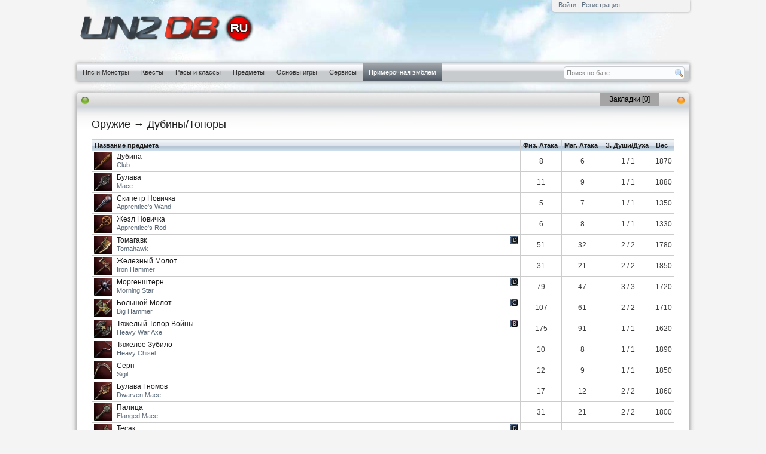

--- FILE ---
content_type: text/html; charset=UTF-8
request_url: https://lin2db.ru/items/weapon-blunt?slot=one
body_size: 20192
content:
<!DOCTYPE html><!-- Старт HTML --><html><head><title>Оружие → Дубины/Топоры | LIN2DB.RU</title><meta http-equiv="Content-Type" content="text/html; charset=utf-8"><link rel="shortcut icon" href="/favicon.ico" type="image/x-icon"><meta name="description" content="Русская база знаний по игре Lineage 2, Прохождения и описания всех квестов; Описания рас и классов, таблица умений и не только, Различные гайды и руководства к игре."><meta name="keywords" content="Lineage II, lineage2, база знаний, Lineage 2 по-русски, Мир Lineage 2, Статьи, Классы, Скиллы, Квесты, Карты мира, Манор, NPC, монстры, дроп, спойл, spoil, drop, споил, Оружие, Телепорты, Оружие, Пухи"><link type="text/css" rel="stylesheet" href="/css/main.css?410" media="all"><link type="text/css" rel="stylesheet" href="/css/style.css?406" media="all"><link type="text/css" rel="stylesheet" href="/css/promo.css" media="all"><link type="text/css" rel="stylesheet" href="/css/tabs.css" media="all"><link type="text/css" rel="stylesheet" href="/css/items.css" media="all"><link type="text/css" rel="stylesheet" href="/css/ui-lightness/jquery-ui-1.8.16.custom.css" media="all"><script type="text/javascript" src="/js/jquery-1.6.2.min.js"></script><script type="text/javascript" src="/js/jquery-ui-1.8.16.custom.min.js"></script><script type="text/javascript" src="/js/jquery.placeholder.min.js"></script><script type="text/javascript" src="/js/jquery.autocomplete.min.js"></script><script type="text/javascript" src="/js/effects.core.js"></script><script type="text/javascript" src="/js/effects.bounce.js"></script><script type="text/javascript" src="/js/effects.pulsate.js"></script><script type="text/javascript" src="/js/jquery.form.js"></script><script type="text/javascript" src="/js/common.js?406"></script><script type="text/javascript" src="/js/tooltip_item.js"></script><script type="text/javascript" src="/js/iteminfo.js"></script><script type="text/javascript" src="/js/menu.js"></script><script type="text/javascript" src="/js/jquery.tablesorter.min.js"></script><script type="text/javascript" src="/js/comment_form.js"></script><script type="text/javascript" src="/js/tooltip.js"></script><noindex><script type="text/javascript" src="http://vk.com/js/api/openapi.js" charset="windows-1251"></script></noindex><noindex><script type="text/javascript" src="http://vk.com/js/api/share.js?86" charset="windows-1251"></script></noindex></head><body id="top"><!--LiveInternet counter--><script type="text/javascript">new Image().src = "//counter.yadro.ru/hit?r" + escape(document.referrer) + ((typeof(screen)=="undefined")?"" : ";s"+screen.width+"*"+screen.height+"*" + (screen.colorDepth?screen.colorDepth:screen.pixelDepth)) + ";u"+escape(document.URL) +  ";" +Math.random();</script><!--/LiveInternet--><div style='width:1024px; height:20px; margin:0 auto; position:relative;'><div class='auth_box'><a onClick='return auth_d()'>Войти</a> | <a id='btn-reg' onClick='return register_d()'>Регистрация</a><div id='notice'>Зарегистрированные пользователи могут добавлять в закладки предметы, монстров, квесты и умения. Комментировать.</div></div></div><div style='margin:0 auto; width:1024px; max-height:160px;'><div style='float:left; width:420px; max-height:60px;'><a href='/' style='display:block;'><img src='/img/logo.png' alt='База знаний Lin2Db.ru'></a></div><div style='float:left; width:420px; max-height:60px;'></div><div class='clear'></div></div><div style='margin:0 auto; width:1024px; overflow: hidden; padding: 10px 0 0 0;'><!-- Yandex.RTB R-A-384288-1 --><div id="yandex_rtb_R-A-384288-1"></div><script type="text/javascript">    (function(w, d, n, s, t) {        w[n] = w[n] || [];        w[n].push(function() {            Ya.Context.AdvManager.render({                blockId: "R-A-384288-1",                renderTo: "yandex_rtb_R-A-384288-1",                async: true            });        });        t = d.getElementsByTagName("script")[0];        s = d.createElement("script");        s.type = "text/javascript";        s.src = "//an.yandex.ru/system/context.js";        s.async = true;        t.parentNode.insertBefore(s, t);    })(this, this.document, "yandexContextAsyncCallbacks");</script></div><div class='menu_main'><div class='menu_left'></div><div id="menu"> <ul class="menu"> <li><a class="parent" href="/npc"><span>Нпс и Монстры</span></a></li><li><a class="parent" href="/quests"><span>Квесты</span></a></li><li><a href="/classes/" class="parent"><span>Расы и классы</span></a></li><li><a class="parent" href="/items"><span>Предметы</span></a></li><li><a class="parent" href="/basics_of_game"><span>Основы игры</span></a></li><li><a><span>Сервисы</span></a><ul><li><a href="/svc/gen"><span>Генератор иконок</span></a></li><li><a href="/svc/calc"><span>Калькулятор</span></a></li></ul></li><li class="menu_emblem"><a href="/emblem"><span>Примерочная эмблем</span></a></li></ul><div class='search_block' id='search_box'><form action='/search' method='GET' accept-charset='utf-8'><div class='search_block_in'><input id='search' name='search_text' type='text' placeholder='Поиск по базе ...' required></div><div class='search_block_en'><input type='image' src='/images/icons/magnifier.png' alt='Поиск'></div></form></div></div><div class='menu_right'></div></div><div class='main-box' id='main-box'><div class='line-handle'><div class='line-handle-l'><span id='main-btn1'></span></div><div class='line-handle-c'><a class='menu_head'>Закладки [<span id='fav_count'>0</span>]</a><div id='get_fav'><ul class='menu_body'><li><a>Пожалуйста авторизуйтесь!</a></li></ul></div></div><div class='line-handle-r'><span id='main-btn2'></span></div><div class='clear'></div></div><div class='content-box'><h1>Оружие → Дубины/Топоры</h1><br><table id='sortTable' class='tablesorter'><tr><th>Название предмета</th><th width='60'>Физ. Атака</th><th width='60'>Маг. Атака</th><th width='75'>З. Души/Духа</th><th width='25'>Вес</th></tr><tr><td id='icon-text' iteminfo='4'><a class='icon_text' href='/items/item-4'><div style='float:left; padding-right:8px;'><img class='img_30' src='/img/lin2items/weapon_club_i00.png' alt='Дубина'></div><div><div>Дубина <i class='item_add_name'></i> </div><div><span>Club <i class='item_add_name'></i></span></div></div></a></td><td class='table_ac_vc'>8</td><td class='table_ac_vc'>6</td><td class='table_ac_vc'>1 / 1</td><td class='table_ac_vc'>1870</td></tr><tr><td id='icon-text' iteminfo='5'><a class='icon_text' href='/items/item-5'><div style='float:left; padding-right:8px;'><img class='img_30' src='/img/lin2items/weapon_mace_i00.png' alt='Булава'></div><div><div>Булава <i class='item_add_name'></i> </div><div><span>Mace <i class='item_add_name'></i></span></div></div></a></td><td class='table_ac_vc'>11</td><td class='table_ac_vc'>9</td><td class='table_ac_vc'>1 / 1</td><td class='table_ac_vc'>1880</td></tr><tr><td id='icon-text' iteminfo='6'><a class='icon_text' href='/items/item-6'><div style='float:left; padding-right:8px;'><img class='img_30' src='/img/lin2items/weapon_apprentices_wand_i00.png' alt='Скипетр Новичка'></div><div><div>Скипетр Новичка <i class='item_add_name'></i> </div><div><span>Apprentice's Wand <i class='item_add_name'></i></span></div></div></a></td><td class='table_ac_vc'>5</td><td class='table_ac_vc'>7</td><td class='table_ac_vc'>1 / 1</td><td class='table_ac_vc'>1350</td></tr><tr><td id='icon-text' iteminfo='7'><a class='icon_text' href='/items/item-7'><div style='float:left; padding-right:8px;'><img class='img_30' src='/img/lin2items/weapon_apprentices_rod_i00.png' alt='Жезл Новичка'></div><div><div>Жезл Новичка <i class='item_add_name'></i> </div><div><span>Apprentice's Rod <i class='item_add_name'></i></span></div></div></a></td><td class='table_ac_vc'>6</td><td class='table_ac_vc'>8</td><td class='table_ac_vc'>1 / 1</td><td class='table_ac_vc'>1330</td></tr><tr><td id='icon-text' iteminfo='86'><a class='icon_text' href='/items/item-86'><div style='float:left; padding-right:8px;'><img class='img_30' src='/img/lin2items/weapon_tomahawk_i00.png' alt='Томагавк'></div><div><div>Томагавк <i class='item_add_name'></i> <img style='float:right; vertical-align: top; line-height:30px;' src='/images/lineage_img/grade/g1.png' alt='Ранг D'></div><div><span>Tomahawk <i class='item_add_name'></i></span></div></div></a></td><td class='table_ac_vc'>51</td><td class='table_ac_vc'>32</td><td class='table_ac_vc'>2 / 2</td><td class='table_ac_vc'>1780</td></tr><tr><td id='icon-text' iteminfo='87'><a class='icon_text' href='/items/item-87'><div style='float:left; padding-right:8px;'><img class='img_30' src='/img/lin2items/weapon_iron_hammer_i00.png' alt='Железный Молот'></div><div><div>Железный Молот <i class='item_add_name'></i> </div><div><span>Iron Hammer <i class='item_add_name'></i></span></div></div></a></td><td class='table_ac_vc'>31</td><td class='table_ac_vc'>21</td><td class='table_ac_vc'>2 / 2</td><td class='table_ac_vc'>1850</td></tr><tr><td id='icon-text' iteminfo='88'><a class='icon_text' href='/items/item-88'><div style='float:left; padding-right:8px;'><img class='img_30' src='/img/lin2items/weapon_morning_star_i00.png' alt='Моргенштерн'></div><div><div>Моргенштерн <i class='item_add_name'></i> <img style='float:right; vertical-align: top; line-height:30px;' src='/images/lineage_img/grade/g1.png' alt='Ранг D'></div><div><span>Morning Star <i class='item_add_name'></i></span></div></div></a></td><td class='table_ac_vc'>79</td><td class='table_ac_vc'>47</td><td class='table_ac_vc'>3 / 3</td><td class='table_ac_vc'>1720</td></tr><tr><td id='icon-text' iteminfo='89'><a class='icon_text' href='/items/item-89'><div style='float:left; padding-right:8px;'><img class='img_30' src='/img/lin2items/weapon_big_hammer_i00.png' alt='Большой Молот'></div><div><div>Большой Молот <i class='item_add_name'></i> <img style='float:right; vertical-align: top; line-height:30px;' src='/images/lineage_img/grade/g2.png' alt='Ранг C'></div><div><span>Big Hammer <i class='item_add_name'></i></span></div></div></a></td><td class='table_ac_vc'>107</td><td class='table_ac_vc'>61</td><td class='table_ac_vc'>2 / 2</td><td class='table_ac_vc'>1710</td></tr><tr><td id='icon-text' iteminfo='91'><a class='icon_text' href='/items/item-91'><div style='float:left; padding-right:8px;'><img class='img_30' src='/img/lin2items/weapon_heavy_war_axe_i00.png' alt='Тяжелый Топор Войны'></div><div><div>Тяжелый Топор Войны <i class='item_add_name'></i> <img style='float:right; vertical-align: top; line-height:30px;' src='/images/lineage_img/grade/g3.png' alt='Ранг B'></div><div><span>Heavy War Axe <i class='item_add_name'></i></span></div></div></a></td><td class='table_ac_vc'>175</td><td class='table_ac_vc'>91</td><td class='table_ac_vc'>1 / 1</td><td class='table_ac_vc'>1620</td></tr><tr><td id='icon-text' iteminfo='152'><a class='icon_text' href='/items/item-152'><div style='float:left; padding-right:8px;'><img class='img_30' src='/img/lin2items/weapon_heavy_chisel_i00.png' alt='Тяжелое Зубило'></div><div><div>Тяжелое Зубило <i class='item_add_name'></i> </div><div><span>Heavy Chisel <i class='item_add_name'></i></span></div></div></a></td><td class='table_ac_vc'>10</td><td class='table_ac_vc'>8</td><td class='table_ac_vc'>1 / 1</td><td class='table_ac_vc'>1890</td></tr><tr><td id='icon-text' iteminfo='153'><a class='icon_text' href='/items/item-153'><div style='float:left; padding-right:8px;'><img class='img_30' src='/img/lin2items/weapon_sickle_i00.png' alt='Серп'></div><div><div>Серп <i class='item_add_name'></i> </div><div><span>Sigil <i class='item_add_name'></i></span></div></div></a></td><td class='table_ac_vc'>12</td><td class='table_ac_vc'>9</td><td class='table_ac_vc'>1 / 1</td><td class='table_ac_vc'>1850</td></tr><tr><td id='icon-text' iteminfo='154'><a class='icon_text' href='/items/item-154'><div style='float:left; padding-right:8px;'><img class='img_30' src='/img/lin2items/weapon_dwarven_mace_i00.png' alt='Булава Гномов'></div><div><div>Булава Гномов <i class='item_add_name'></i> </div><div><span>Dwarven Mace <i class='item_add_name'></i></span></div></div></a></td><td class='table_ac_vc'>17</td><td class='table_ac_vc'>12</td><td class='table_ac_vc'>2 / 2</td><td class='table_ac_vc'>1860</td></tr><tr><td id='icon-text' iteminfo='155'><a class='icon_text' href='/items/item-155'><div style='float:left; padding-right:8px;'><img class='img_30' src='/img/lin2items/weapon_buzdygan_i00.png' alt='Палица'></div><div><div>Палица <i class='item_add_name'></i> </div><div><span>Flanged Mace <i class='item_add_name'></i></span></div></div></a></td><td class='table_ac_vc'>31</td><td class='table_ac_vc'>21</td><td class='table_ac_vc'>2 / 2</td><td class='table_ac_vc'>1800</td></tr><tr><td id='icon-text' iteminfo='156'><a class='icon_text' href='/items/item-156'><div style='float:left; padding-right:8px;'><img class='img_30' src='/img/lin2items/weapon_hand_axe_i00.png' alt='Тесак'></div><div><div>Тесак <i class='item_add_name'></i> <img style='float:right; vertical-align: top; line-height:30px;' src='/images/lineage_img/grade/g1.png' alt='Ранг D'></div><div><span>Hand Axe <i class='item_add_name'></i></span></div></div></a></td><td class='table_ac_vc'>40</td><td class='table_ac_vc'>26</td><td class='table_ac_vc'>2 / 2</td><td class='table_ac_vc'>1820</td></tr><tr><td id='icon-text' iteminfo='157'><a class='icon_text' href='/items/item-157'><div style='float:left; padding-right:8px;'><img class='img_30' src='/img/lin2items/weapon_spike_club_i00.png' alt='Шипованная Дубина'></div><div><div>Шипованная Дубина <i class='item_add_name'></i> <img style='float:right; vertical-align: top; line-height:30px;' src='/images/lineage_img/grade/g1.png' alt='Ранг D'></div><div><span>Spiked Club <i class='item_add_name'></i></span></div></div></a></td><td class='table_ac_vc'>64</td><td class='table_ac_vc'>39</td><td class='table_ac_vc'>2 / 2</td><td class='table_ac_vc'>1750</td></tr><tr><td id='icon-text' iteminfo='158'><a class='icon_text' href='/items/item-158'><div style='float:left; padding-right:8px;'><img class='img_30' src='/img/lin2items/weapon_tarbar_i00.png' alt='Тарбар'></div><div><div>Тарбар <i class='item_add_name'></i> <img style='float:right; vertical-align: top; line-height:30px;' src='/images/lineage_img/grade/g1.png' alt='Ранг D'></div><div><span>Tarbar <i class='item_add_name'></i></span></div></div></a></td><td class='table_ac_vc'>79</td><td class='table_ac_vc'>47</td><td class='table_ac_vc'>3 / 3</td><td class='table_ac_vc'>1730</td></tr><tr><td id='icon-text' iteminfo='159'><a class='icon_text' href='/items/item-159'><div style='float:left; padding-right:8px;'><img class='img_30' src='/img/lin2items/weapon_bonebreaker_i00.png' alt='Костолом'></div><div><div>Костолом <i class='item_add_name'></i> <img style='float:right; vertical-align: top; line-height:30px;' src='/images/lineage_img/grade/g1.png' alt='Ранг D'></div><div><span>Bonebreaker <i class='item_add_name'></i></span></div></div></a></td><td class='table_ac_vc'>92</td><td class='table_ac_vc'>54</td><td class='table_ac_vc'>3 / 3</td><td class='table_ac_vc'>1720</td></tr><tr><td id='icon-text' iteminfo='160'><a class='icon_text' href='/items/item-160'><div style='float:left; padding-right:8px;'><img class='img_30' src='/img/lin2items/weapon_battle_axe_i00.png' alt='Боевой Топор'></div><div><div>Боевой Топор <i class='item_add_name'></i> <img style='float:right; vertical-align: top; line-height:30px;' src='/images/lineage_img/grade/g2.png' alt='Ранг C'></div><div><span>Battle Axe <i class='item_add_name'></i></span></div></div></a></td><td class='table_ac_vc'>107</td><td class='table_ac_vc'>61</td><td class='table_ac_vc'>2 / 2</td><td class='table_ac_vc'>1720</td></tr><tr><td id='icon-text' iteminfo='161'><a class='icon_text' href='/items/item-161'><div style='float:left; padding-right:8px;'><img class='img_30' src='/img/lin2items/weapon_war_pick_i00.png' alt='Серебряный Топор'></div><div><div>Серебряный Топор <i class='item_add_name'></i> <img style='float:right; vertical-align: top; line-height:30px;' src='/images/lineage_img/grade/g2.png' alt='Ранг C'></div><div><span>Silver Axe <i class='item_add_name'></i></span></div></div></a></td><td class='table_ac_vc'>107</td><td class='table_ac_vc'>61</td><td class='table_ac_vc'>2 / 2</td><td class='table_ac_vc'>1690</td></tr><tr><td id='icon-text' iteminfo='162'><a class='icon_text' href='/items/item-162'><div style='float:left; padding-right:8px;'><img class='img_30' src='/img/lin2items/weapon_war_axe_i00.png' alt='Топор Войны'></div><div><div>Топор Войны <i class='item_add_name'></i> <img style='float:right; vertical-align: top; line-height:30px;' src='/images/lineage_img/grade/g2.png' alt='Ранг C'></div><div><span>War Axe <i class='item_add_name'></i></span></div></div></a></td><td class='table_ac_vc'>139</td><td class='table_ac_vc'>76</td><td class='table_ac_vc'>3 / 3</td><td class='table_ac_vc'>1660</td></tr><tr><td id='icon-text' iteminfo='164'><a class='icon_text' href='/items/item-164'><div style='float:left; padding-right:8px;'><img class='img_30' src='/img/lin2items/weapon_elysian_i00.png' alt='Элизиум'></div><div><div>Элизиум <i class='item_add_name'></i> <img style='float:right; vertical-align: top; line-height:30px;' src='/images/lineage_img/grade/g4.png' alt='Ранг A'></div><div><span>Elysian <i class='item_add_name'></i></span></div></div></a></td><td class='table_ac_vc'>232</td><td class='table_ac_vc'>114</td><td class='table_ac_vc'>1 / 1</td><td class='table_ac_vc'>1580</td></tr><tr><td id='icon-text' iteminfo='165'><a class='icon_text' href='/items/item-165'><div style='float:left; padding-right:8px;'><img class='img_30' src='/img/lin2items/weapon_basalt_battlehammer_i00.png' alt='Молот Яблонского'></div><div><div>Молот Яблонского <i class='item_add_name'></i> <img style='float:right; vertical-align: top; line-height:30px;' src='/images/lineage_img/grade/g5.png' alt='Ранг S'></div><div><span>Yablonski's Hammer <i class='item_add_name'></i></span></div></div></a></td><td class='table_ac_vc'>251</td><td class='table_ac_vc'>121</td><td class='table_ac_vc'>1 / 1</td><td class='table_ac_vc'>1570</td></tr><tr><td id='icon-text' iteminfo='166'><a class='icon_text' href='/items/item-166'><div style='float:left; padding-right:8px;'><img class='img_30' src='/img/lin2items/weapon_heavy_mace_i00.png' alt='Тяжелая Булава'></div><div><div>Тяжелая Булава <i class='item_add_name'></i> <img style='float:right; vertical-align: top; line-height:30px;' src='/images/lineage_img/grade/g1.png' alt='Ранг D'></div><div><span>Heavy Mace <i class='item_add_name'></i></span></div></div></a></td><td class='table_ac_vc'>40</td><td class='table_ac_vc'>26</td><td class='table_ac_vc'>2 / 2</td><td class='table_ac_vc'>1800</td></tr><tr><td id='icon-text' iteminfo='167'><a class='icon_text' href='/items/item-167'><div style='float:left; padding-right:8px;'><img class='img_30' src='/img/lin2items/weapon_scalpel_i00.png' alt='Кирка'></div><div><div>Кирка <i class='item_add_name'></i> <img style='float:right; vertical-align: top; line-height:30px;' src='/images/lineage_img/grade/g1.png' alt='Ранг D'></div><div><span>Scalpel <i class='item_add_name'></i></span></div></div></a></td><td class='table_ac_vc'>40</td><td class='table_ac_vc'>26</td><td class='table_ac_vc'>2 / 2</td><td class='table_ac_vc'>1810</td></tr><tr><td id='icon-text' iteminfo='168'><a class='icon_text' href='/items/item-168'><div style='float:left; padding-right:8px;'><img class='img_30' src='/img/lin2items/weapon_work_hammer_i00.png' alt='Кузнечный Молот'></div><div><div>Кузнечный Молот <i class='item_add_name'></i> <img style='float:right; vertical-align: top; line-height:30px;' src='/images/lineage_img/grade/g1.png' alt='Ранг D'></div><div><span>Work Hammer <i class='item_add_name'></i></span></div></div></a></td><td class='table_ac_vc'>40</td><td class='table_ac_vc'>26</td><td class='table_ac_vc'>2 / 2</td><td class='table_ac_vc'>1790</td></tr><tr><td id='icon-text' iteminfo='169'><a class='icon_text' href='/items/item-169'><div style='float:left; padding-right:8px;'><img class='img_30' src='/img/lin2items/weapon_skull_breaker_i00.png' alt='Череполом'></div><div><div>Череполом <i class='item_add_name'></i> <img style='float:right; vertical-align: top; line-height:30px;' src='/images/lineage_img/grade/g1.png' alt='Ранг D'></div><div><span>Skull Breaker <i class='item_add_name'></i></span></div></div></a></td><td class='table_ac_vc'>79</td><td class='table_ac_vc'>47</td><td class='table_ac_vc'>3 / 3</td><td class='table_ac_vc'>1740</td></tr><tr><td id='icon-text' iteminfo='171'><a class='icon_text' href='/items/item-171'><div style='float:left; padding-right:8px;'><img class='img_30' src='/img/lin2items/weapon_deadmans_glory_i00.png' alt='Топор Мертвеца'></div><div><div>Топор Мертвеца <i class='item_add_name'></i> <img style='float:right; vertical-align: top; line-height:30px;' src='/images/lineage_img/grade/g3.png' alt='Ранг B'></div><div><span>Deadman's Glory <i class='item_add_name'></i></span></div></div></a></td><td class='table_ac_vc'>194</td><td class='table_ac_vc'>99</td><td class='table_ac_vc'>1 / 1</td><td class='table_ac_vc'>1600</td></tr><tr><td id='icon-text' iteminfo='172'><a class='icon_text' href='/items/item-172'><div style='float:left; padding-right:8px;'><img class='img_30' src='/img/lin2items/weapon_heavy_bone_club_i00.png' alt='Тяжелая Костяная Дубина'></div><div><div>Тяжелая Костяная Дубина <i class='item_add_name'></i> <img style='float:right; vertical-align: top; line-height:30px;' src='/images/lineage_img/grade/g1.png' alt='Ранг D'></div><div><span>Heavy Bone Club <i class='item_add_name'></i></span></div></div></a></td><td class='table_ac_vc'>79</td><td class='table_ac_vc'>47</td><td class='table_ac_vc'>3 / 3</td><td class='table_ac_vc'>1730</td></tr><tr><td id='icon-text' iteminfo='173'><a class='icon_text' href='/items/item-173'><div style='float:left; padding-right:8px;'><img class='img_30' src='/img/lin2items/weapon_skull_graver_i00.png' alt='Череподав'></div><div><div>Череподав <i class='item_add_name'></i> <img style='float:right; vertical-align: top; line-height:30px;' src='/images/lineage_img/grade/g2.png' alt='Ранг C'></div><div><span>Skull Graver <i class='item_add_name'></i></span></div></div></a></td><td class='table_ac_vc'>107</td><td class='table_ac_vc'>61</td><td class='table_ac_vc'>2 / 2</td><td class='table_ac_vc'>1640</td></tr><tr><td id='icon-text' iteminfo='174'><a class='icon_text' href='/items/item-174'><div style='float:left; padding-right:8px;'><img class='img_30' src='/img/lin2items/weapon_nirvana_axe_i00.png' alt='Топор Нирваны'></div><div><div>Топор Нирваны <i class='item_add_name'></i> <img style='float:right; vertical-align: top; line-height:30px;' src='/images/lineage_img/grade/g2.png' alt='Ранг C'></div><div><span>Nirvana Axe <i class='item_add_name'></i></span></div></div></a></td><td class='table_ac_vc'>111</td><td class='table_ac_vc'>101</td><td class='table_ac_vc'>3 / 3</td><td class='table_ac_vc'>1150</td></tr><tr><td id='icon-text' iteminfo='175'><a class='icon_text' href='/items/item-175'><div style='float:left; padding-right:8px;'><img class='img_30' src='/img/lin2items/weapon_art_of_battle_axe_i00.png' alt='Топор Искусства Войны'></div><div><div>Топор Искусства Войны <i class='item_add_name'></i> <img style='float:right; vertical-align: top; line-height:30px;' src='/images/lineage_img/grade/g3.png' alt='Ранг B'></div><div><span>Art of Battle Axe <i class='item_add_name'></i></span></div></div></a></td><td class='table_ac_vc'>194</td><td class='table_ac_vc'>99</td><td class='table_ac_vc'>1 / 1</td><td class='table_ac_vc'>1570</td></tr><tr><td id='icon-text' iteminfo='179'><a class='icon_text' href='/items/item-179'><div style='float:left; padding-right:8px;'><img class='img_30' src='/img/lin2items/weapon_mace_of_prayer_i00.png' alt='Булава Послушника'></div><div><div>Булава Послушника <i class='item_add_name'></i> <img style='float:right; vertical-align: top; line-height:30px;' src='/images/lineage_img/grade/g1.png' alt='Ранг D'></div><div><span>Mace of Prayer <i class='item_add_name'></i></span></div></div></a></td><td class='table_ac_vc'>41</td><td class='table_ac_vc'>43</td><td class='table_ac_vc'>2 / 2</td><td class='table_ac_vc'>1300</td></tr><tr><td id='icon-text' iteminfo='180'><a class='icon_text' href='/items/item-180'><div style='float:left; padding-right:8px;'><img class='img_30' src='/img/lin2items/weapon_mace_of_judgment_i00.png' alt='Булава Правосудия'></div><div><div>Булава Правосудия <i class='item_add_name'></i> <img style='float:right; vertical-align: top; line-height:30px;' src='/images/lineage_img/grade/g1.png' alt='Ранг D'></div><div><span>Mace of Judgment <i class='item_add_name'></i></span></div></div></a></td><td class='table_ac_vc'>41</td><td class='table_ac_vc'>43</td><td class='table_ac_vc'>2 / 2</td><td class='table_ac_vc'>1280</td></tr><tr><td id='icon-text' iteminfo='181'><a class='icon_text' href='/items/item-181'><div style='float:left; padding-right:8px;'><img class='img_30' src='/img/lin2items/weapon_mace_of_miracle_i00.png' alt='Булава Мага'></div><div><div>Булава Мага <i class='item_add_name'></i> <img style='float:right; vertical-align: top; line-height:30px;' src='/images/lineage_img/grade/g1.png' alt='Ранг D'></div><div><span>Mace of Miracle <i class='item_add_name'></i></span></div></div></a></td><td class='table_ac_vc'>41</td><td class='table_ac_vc'>43</td><td class='table_ac_vc'>2 / 2</td><td class='table_ac_vc'>1250</td></tr><tr><td id='icon-text' iteminfo='182'><a class='icon_text' href='/items/item-182'><div style='float:left; padding-right:8px;'><img class='img_30' src='/img/lin2items/weapon_doom_hammer_i00.png' alt='Молот Рока'></div><div><div>Молот Рока <i class='item_add_name'></i> <img style='float:right; vertical-align: top; line-height:30px;' src='/images/lineage_img/grade/g1.png' alt='Ранг D'></div><div><span>Doom Hammer <i class='item_add_name'></i></span></div></div></a></td><td class='table_ac_vc'>41</td><td class='table_ac_vc'>43</td><td class='table_ac_vc'>2 / 2</td><td class='table_ac_vc'>1200</td></tr><tr><td id='icon-text' iteminfo='189'><a class='icon_text' href='/items/item-189'><div style='float:left; padding-right:8px;'><img class='img_30' src='/img/lin2items/weapon_life_stick_i00.png' alt='Посох Жизни'></div><div><div>Посох Жизни <i class='item_add_name'></i> <img style='float:right; vertical-align: top; line-height:30px;' src='/images/lineage_img/grade/g1.png' alt='Ранг D'></div><div><span>Staff of Life <i class='item_add_name'></i></span></div></div></a></td><td class='table_ac_vc'>74</td><td class='table_ac_vc'>72</td><td class='table_ac_vc'>3 / 3</td><td class='table_ac_vc'>1180</td></tr><tr><td id='icon-text' iteminfo='193'><a class='icon_text' href='/items/item-193'><div style='float:left; padding-right:8px;'><img class='img_30' src='/img/lin2items/weapon_stick_of_faith_i00.png' alt='Жезл Веры'></div><div><div>Жезл Веры <i class='item_add_name'></i> <img style='float:right; vertical-align: top; line-height:30px;' src='/images/lineage_img/grade/g2.png' alt='Ранг C'></div><div><span>Stick of Faith <i class='item_add_name'></i></span></div></div></a></td><td class='table_ac_vc'>85</td><td class='table_ac_vc'>81</td><td class='table_ac_vc'>2 / 2</td><td class='table_ac_vc'>1160</td></tr><tr><td id='icon-text' iteminfo='196'><a class='icon_text' href='/items/item-196'><div style='float:left; padding-right:8px;'><img class='img_30' src='/img/lin2items/weapon_stick_of_eternity_i00.png' alt='Жезл Вечности'></div><div><div>Жезл Вечности <i class='item_add_name'></i> <img style='float:right; vertical-align: top; line-height:30px;' src='/images/lineage_img/grade/g2.png' alt='Ранг C'></div><div><span>Stick of Eternity <i class='item_add_name'></i></span></div></div></a></td><td class='table_ac_vc'>111</td><td class='table_ac_vc'>101</td><td class='table_ac_vc'>3 / 3</td><td class='table_ac_vc'>1130</td></tr><tr><td id='icon-text' iteminfo='201'><a class='icon_text' href='/items/item-201'><div style='float:left; padding-right:8px;'><img class='img_30' src='/img/lin2items/weapon_club_of_nature_i00.png' alt='Дубина Природы'></div><div><div>Дубина Природы <i class='item_add_name'></i> <img style='float:right; vertical-align: top; line-height:30px;' src='/images/lineage_img/grade/g2.png' alt='Ранг C'></div><div><span>Club of Nature <i class='item_add_name'></i></span></div></div></a></td><td class='table_ac_vc'>111</td><td class='table_ac_vc'>101</td><td class='table_ac_vc'>3 / 3</td><td class='table_ac_vc'>1100</td></tr><tr><td id='icon-text' iteminfo='202'><a class='icon_text' href='/items/item-202'><div style='float:left; padding-right:8px;'><img class='img_30' src='/img/lin2items/weapon_mace_of_underworld_i00.png' alt='Булава Преисподней'></div><div><div>Булава Преисподней <i class='item_add_name'></i> <img style='float:right; vertical-align: top; line-height:30px;' src='/images/lineage_img/grade/g2.png' alt='Ранг C'></div><div><span>Mace of the Underworld <i class='item_add_name'></i></span></div></div></a></td><td class='table_ac_vc'>111</td><td class='table_ac_vc'>101</td><td class='table_ac_vc'>3 / 3</td><td class='table_ac_vc'>1090</td></tr><tr><td id='icon-text' iteminfo='747'><a class='icon_text' href='/items/item-747'><div style='float:left; padding-right:8px;'><img class='img_30' src='/img/lin2items/weapon_apprentices_wand_i00.png' alt='Скипетр Адепта'></div><div><div>Скипетр Адепта <i class='item_add_name'></i> </div><div><span>Wand of Adept <i class='item_add_name'></i></span></div></div></a></td><td class='table_ac_vc'>11</td><td class='table_ac_vc'>13</td><td class='table_ac_vc'>1 / 1</td><td class='table_ac_vc'>1300</td></tr><tr><td id='icon-text' iteminfo='1300'><a class='icon_text' href='/items/item-1300'><div style='float:left; padding-right:8px;'><img class='img_30' src='/img/lin2items/weapon_apprentices_rod_i00.png' alt='Жезл Ученика'></div><div><div>Жезл Ученика <i class='item_add_name'></i> </div><div><span>Apprentice's Rod <i class='item_add_name'></i></span></div></div></a></td><td class='table_ac_vc'>22</td><td class='table_ac_vc'>6</td><td class='table_ac_vc'>2 / 2</td><td class='table_ac_vc'>80</td></tr><tr><td id='icon-text' iteminfo='1301'><a class='icon_text' href='/items/item-1301'><div style='float:left; padding-right:8px;'><img class='img_30' src='/img/lin2items/weapon_big_hammer_i00.png' alt='Большой Молот'></div><div><div>Большой Молот <i class='item_add_name'></i> </div><div><span>Big Hammer <i class='item_add_name'></i></span></div></div></a></td><td class='table_ac_vc'>22</td><td class='table_ac_vc'>6</td><td class='table_ac_vc'>2 / 2</td><td class='table_ac_vc'>300</td></tr><tr><td id='icon-text' iteminfo='1511'><a class='icon_text' href='/items/item-1511'><div style='float:left; padding-right:8px;'><img class='img_30' src='/img/lin2items/weapon_iron_hammer_i00.png' alt='Молот Кузнеца'></div><div><div>Молот Кузнеца <i class='item_add_name'></i> </div><div><span>Silversmith Hammer <i class='item_add_name'></i></span></div></div></a></td><td class='table_ac_vc'>13</td><td class='table_ac_vc'>10</td><td class='table_ac_vc'>1 / 1</td><td class='table_ac_vc'>1860</td></tr><tr><td id='icon-text' iteminfo='2370'><a class='icon_text' href='/items/item-2370'><div style='float:left; padding-right:8px;'><img class='img_30' src='/img/lin2items/weapon_club_i00.png' alt='Дубина Гильдии'></div><div><div>Дубина Гильдии <i class='item_add_name'></i> </div><div><span>Guild Member's Club <i class='item_add_name'></i></span></div></div></a></td><td class='table_ac_vc'>6</td><td class='table_ac_vc'>5</td><td class='table_ac_vc'>1 / 1</td><td class='table_ac_vc'>1910</td></tr><tr><td id='icon-text' iteminfo='2501'><a class='icon_text' href='/items/item-2501'><div style='float:left; padding-right:8px;'><img class='img_30' src='/img/lin2items/weapon_club_i00.png' alt='Костяная Дубина'></div><div><div>Костяная Дубина <i class='item_add_name'></i> </div><div><span>Bone Club <i class='item_add_name'></i></span></div></div></a></td><td class='table_ac_vc'>24</td><td class='table_ac_vc'>17</td><td class='table_ac_vc'>2 / 2</td><td class='table_ac_vc'>1850</td></tr><tr><td id='icon-text' iteminfo='2502'><a class='icon_text' href='/items/item-2502'><div style='float:left; padding-right:8px;'><img class='img_30' src='/img/lin2items/weapon_dwarven_warhammer_i00.png' alt='Боевой Молот Гномов'></div><div><div>Боевой Молот Гномов <i class='item_add_name'></i> <img style='float:right; vertical-align: top; line-height:30px;' src='/images/lineage_img/grade/g2.png' alt='Ранг C'></div><div><span>Dwarven War Hammer <i class='item_add_name'></i></span></div></div></a></td><td class='table_ac_vc'>122</td><td class='table_ac_vc'>68</td><td class='table_ac_vc'>2 / 2</td><td class='table_ac_vc'>1670</td></tr><tr><td id='icon-text' iteminfo='2503'><a class='icon_text' href='/items/item-2503'><div style='float:left; padding-right:8px;'><img class='img_30' src='/img/lin2items/weapon_yaksa_mace_i00.png' alt='Булава Якса'></div><div><div>Булава Якса <i class='item_add_name'></i> <img style='float:right; vertical-align: top; line-height:30px;' src='/images/lineage_img/grade/g2.png' alt='Ранг C'></div><div><span>Yaksa Mace <i class='item_add_name'></i></span></div></div></a></td><td class='table_ac_vc'>156</td><td class='table_ac_vc'>83</td><td class='table_ac_vc'>3 / 3</td><td class='table_ac_vc'>1640</td></tr><tr><td id='icon-text' iteminfo='2504'><a class='icon_text' href='/items/item-2504'><div style='float:left; padding-right:8px;'><img class='img_30' src='/img/lin2items/weapon_meteor_shower_i00.png' alt='Метеоритный Дождь'></div><div><div>Метеоритный Дождь <i class='item_add_name'></i> <img style='float:right; vertical-align: top; line-height:30px;' src='/images/lineage_img/grade/g4.png' alt='Ранг A'></div><div><span>Meteor Shower <i class='item_add_name'></i></span></div></div></a></td><td class='table_ac_vc'>213</td><td class='table_ac_vc'>107</td><td class='table_ac_vc'>1 / 1</td><td class='table_ac_vc'>1600</td></tr><tr><td id='icon-text' iteminfo='4221'><a class='icon_text' href='/items/item-4221'><div style='float:left; padding-right:8px;'><img class='img_30' src='/img/lin2items/weapon_tomahawk_i00.png' alt='Уникальный Топор'></div><div><div>Уникальный Топор <i class='item_add_name'></i> </div><div><span>Ubiquitous Axe <i class='item_add_name'></i></span></div></div></a></td><td class='table_ac_vc'>31</td><td class='table_ac_vc'>21</td><td class='table_ac_vc'>2 / 2</td><td class='table_ac_vc'>1850</td></tr><tr><td id='icon-text' iteminfo='4726'><a class='icon_text' href='/items/item-4726'><div style='float:left; padding-right:8px;'><img class='img_30' src='/img/lin2items/weapon_big_hammer_i01.png' alt='Большой Молот'></div><div><div>Большой Молот <i class='item_add_name'>Здоровье</i> <img style='float:right; vertical-align: top; line-height:30px;' src='/images/lineage_img/grade/g2.png' alt='Ранг C'></div><div><span>Big Hammer <i class='item_add_name'>Health</i></span></div></div></a></td><td class='table_ac_vc'>107</td><td class='table_ac_vc'>61</td><td class='table_ac_vc'>2 / 2</td><td class='table_ac_vc'>1710</td></tr><tr><td id='icon-text' iteminfo='4727'><a class='icon_text' href='/items/item-4727'><div style='float:left; padding-right:8px;'><img class='img_30' src='/img/lin2items/weapon_big_hammer_i01.png' alt='Большой Молот'></div><div><div>Большой Молот <i class='item_add_name'>Риск.Фокусировка</i> <img style='float:right; vertical-align: top; line-height:30px;' src='/images/lineage_img/grade/g2.png' alt='Ранг C'></div><div><span>Big Hammer <i class='item_add_name'>Rsk.Focus</i></span></div></div></a></td><td class='table_ac_vc'>107</td><td class='table_ac_vc'>61</td><td class='table_ac_vc'>2 / 2</td><td class='table_ac_vc'>1710</td></tr><tr><td id='icon-text' iteminfo='4728'><a class='icon_text' href='/items/item-4728'><div style='float:left; padding-right:8px;'><img class='img_30' src='/img/lin2items/weapon_big_hammer_i01.png' alt='Большой Молот'></div><div><div>Большой Молот <i class='item_add_name'>Ускорение</i> <img style='float:right; vertical-align: top; line-height:30px;' src='/images/lineage_img/grade/g2.png' alt='Ранг C'></div><div><span>Big Hammer <i class='item_add_name'>Haste</i></span></div></div></a></td><td class='table_ac_vc'>107</td><td class='table_ac_vc'>61</td><td class='table_ac_vc'>2 / 2</td><td class='table_ac_vc'>1710</td></tr><tr><td id='icon-text' iteminfo='4729'><a class='icon_text' href='/items/item-4729'><div style='float:left; padding-right:8px;'><img class='img_30' src='/img/lin2items/weapon_battle_axe_i01.png' alt='Боевой Топор'></div><div><div>Боевой Топор <i class='item_add_name'>Ярость</i> <img style='float:right; vertical-align: top; line-height:30px;' src='/images/lineage_img/grade/g2.png' alt='Ранг C'></div><div><span>Battle Axe <i class='item_add_name'>Anger</i></span></div></div></a></td><td class='table_ac_vc'>107</td><td class='table_ac_vc'>61</td><td class='table_ac_vc'>2 / 2</td><td class='table_ac_vc'>1720</td></tr><tr><td id='icon-text' iteminfo='4730'><a class='icon_text' href='/items/item-4730'><div style='float:left; padding-right:8px;'><img class='img_30' src='/img/lin2items/weapon_battle_axe_i01.png' alt='Боевой Топор'></div><div><div>Боевой Топор <i class='item_add_name'>Риск.Фокусировка</i> <img style='float:right; vertical-align: top; line-height:30px;' src='/images/lineage_img/grade/g2.png' alt='Ранг C'></div><div><span>Battle Axe <i class='item_add_name'>Rsk.Focus</i></span></div></div></a></td><td class='table_ac_vc'>107</td><td class='table_ac_vc'>61</td><td class='table_ac_vc'>2 / 2</td><td class='table_ac_vc'>1720</td></tr><tr><td id='icon-text' iteminfo='4731'><a class='icon_text' href='/items/item-4731'><div style='float:left; padding-right:8px;'><img class='img_30' src='/img/lin2items/weapon_battle_axe_i01.png' alt='Боевой Топор'></div><div><div>Боевой Топор <i class='item_add_name'>Ускорение</i> <img style='float:right; vertical-align: top; line-height:30px;' src='/images/lineage_img/grade/g2.png' alt='Ранг C'></div><div><span>Battle Axe <i class='item_add_name'>Haste</i></span></div></div></a></td><td class='table_ac_vc'>107</td><td class='table_ac_vc'>61</td><td class='table_ac_vc'>2 / 2</td><td class='table_ac_vc'>1720</td></tr><tr><td id='icon-text' iteminfo='4732'><a class='icon_text' href='/items/item-4732'><div style='float:left; padding-right:8px;'><img class='img_30' src='/img/lin2items/weapon_war_pick_i01.png' alt='Серебряный Топор'></div><div><div>Серебряный Топор <i class='item_add_name'>Ярость</i> <img style='float:right; vertical-align: top; line-height:30px;' src='/images/lineage_img/grade/g2.png' alt='Ранг C'></div><div><span>Silver Axe <i class='item_add_name'>Anger</i></span></div></div></a></td><td class='table_ac_vc'>107</td><td class='table_ac_vc'>61</td><td class='table_ac_vc'>2 / 2</td><td class='table_ac_vc'>1690</td></tr><tr><td id='icon-text' iteminfo='4733'><a class='icon_text' href='/items/item-4733'><div style='float:left; padding-right:8px;'><img class='img_30' src='/img/lin2items/weapon_war_pick_i01.png' alt='Серебряный Топор'></div><div><div>Серебряный Топор <i class='item_add_name'>Риск.Фокусировка</i> <img style='float:right; vertical-align: top; line-height:30px;' src='/images/lineage_img/grade/g2.png' alt='Ранг C'></div><div><span>Silver Axe <i class='item_add_name'>Rsk.Focus</i></span></div></div></a></td><td class='table_ac_vc'>107</td><td class='table_ac_vc'>61</td><td class='table_ac_vc'>2 / 2</td><td class='table_ac_vc'>1690</td></tr><tr><td id='icon-text' iteminfo='4734'><a class='icon_text' href='/items/item-4734'><div style='float:left; padding-right:8px;'><img class='img_30' src='/img/lin2items/weapon_war_pick_i01.png' alt='Серебряный Топор'></div><div><div>Серебряный Топор <i class='item_add_name'>Ускорение</i> <img style='float:right; vertical-align: top; line-height:30px;' src='/images/lineage_img/grade/g2.png' alt='Ранг C'></div><div><span>Silver Axe <i class='item_add_name'>Haste</i></span></div></div></a></td><td class='table_ac_vc'>107</td><td class='table_ac_vc'>61</td><td class='table_ac_vc'>2 / 2</td><td class='table_ac_vc'>1690</td></tr><tr><td id='icon-text' iteminfo='4735'><a class='icon_text' href='/items/item-4735'><div style='float:left; padding-right:8px;'><img class='img_30' src='/img/lin2items/weapon_skull_graver_i01.png' alt='Череподав'></div><div><div>Череподав <i class='item_add_name'>Ярость</i> <img style='float:right; vertical-align: top; line-height:30px;' src='/images/lineage_img/grade/g2.png' alt='Ранг C'></div><div><span>Skull Graver <i class='item_add_name'>Anger</i></span></div></div></a></td><td class='table_ac_vc'>107</td><td class='table_ac_vc'>61</td><td class='table_ac_vc'>2 / 2</td><td class='table_ac_vc'>1640</td></tr><tr><td id='icon-text' iteminfo='4736'><a class='icon_text' href='/items/item-4736'><div style='float:left; padding-right:8px;'><img class='img_30' src='/img/lin2items/weapon_skull_graver_i01.png' alt='Череподав'></div><div><div>Череподав <i class='item_add_name'>Здоровье</i> <img style='float:right; vertical-align: top; line-height:30px;' src='/images/lineage_img/grade/g2.png' alt='Ранг C'></div><div><span>Skull Graver <i class='item_add_name'>Health</i></span></div></div></a></td><td class='table_ac_vc'>107</td><td class='table_ac_vc'>61</td><td class='table_ac_vc'>2 / 2</td><td class='table_ac_vc'>1640</td></tr><tr><td id='icon-text' iteminfo='4737'><a class='icon_text' href='/items/item-4737'><div style='float:left; padding-right:8px;'><img class='img_30' src='/img/lin2items/weapon_skull_graver_i01.png' alt='Череподав'></div><div><div>Череподав <i class='item_add_name'>Риск.Фокусировка</i> <img style='float:right; vertical-align: top; line-height:30px;' src='/images/lineage_img/grade/g2.png' alt='Ранг C'></div><div><span>Skull Graver <i class='item_add_name'>Rsk.Focus</i></span></div></div></a></td><td class='table_ac_vc'>107</td><td class='table_ac_vc'>61</td><td class='table_ac_vc'>2 / 2</td><td class='table_ac_vc'>1640</td></tr><tr><td id='icon-text' iteminfo='4738'><a class='icon_text' href='/items/item-4738'><div style='float:left; padding-right:8px;'><img class='img_30' src='/img/lin2items/weapon_dwarven_warhammer_i01.png' alt='Боевой Молот Гномов'></div><div><div>Боевой Молот Гномов <i class='item_add_name'>Ярость</i> <img style='float:right; vertical-align: top; line-height:30px;' src='/images/lineage_img/grade/g2.png' alt='Ранг C'></div><div><span>Dwarven War Hammer <i class='item_add_name'>Anger</i></span></div></div></a></td><td class='table_ac_vc'>122</td><td class='table_ac_vc'>68</td><td class='table_ac_vc'>2 / 2</td><td class='table_ac_vc'>1670</td></tr><tr><td id='icon-text' iteminfo='4739'><a class='icon_text' href='/items/item-4739'><div style='float:left; padding-right:8px;'><img class='img_30' src='/img/lin2items/weapon_dwarven_warhammer_i01.png' alt='Боевой Молот Гномов'></div><div><div>Боевой Молот Гномов <i class='item_add_name'>Здоровье</i> <img style='float:right; vertical-align: top; line-height:30px;' src='/images/lineage_img/grade/g2.png' alt='Ранг C'></div><div><span>Dwarven War Hammer <i class='item_add_name'>Health</i></span></div></div></a></td><td class='table_ac_vc'>122</td><td class='table_ac_vc'>68</td><td class='table_ac_vc'>2 / 2</td><td class='table_ac_vc'>1670</td></tr><tr><td id='icon-text' iteminfo='4740'><a class='icon_text' href='/items/item-4740'><div style='float:left; padding-right:8px;'><img class='img_30' src='/img/lin2items/weapon_dwarven_warhammer_i01.png' alt='Боевой Молот Гномов'></div><div><div>Боевой Молот Гномов <i class='item_add_name'>Ускорение</i> <img style='float:right; vertical-align: top; line-height:30px;' src='/images/lineage_img/grade/g2.png' alt='Ранг C'></div><div><span>Dwarven War Hammer <i class='item_add_name'>Haste</i></span></div></div></a></td><td class='table_ac_vc'>122</td><td class='table_ac_vc'>68</td><td class='table_ac_vc'>2 / 2</td><td class='table_ac_vc'>1670</td></tr><tr><td id='icon-text' iteminfo='4741'><a class='icon_text' href='/items/item-4741'><div style='float:left; padding-right:8px;'><img class='img_30' src='/img/lin2items/weapon_war_axe_i01.png' alt='Топор Войны'></div><div><div>Топор Войны <i class='item_add_name'>Ярость</i> <img style='float:right; vertical-align: top; line-height:30px;' src='/images/lineage_img/grade/g2.png' alt='Ранг C'></div><div><span>War Axe <i class='item_add_name'>Anger</i></span></div></div></a></td><td class='table_ac_vc'>139</td><td class='table_ac_vc'>76</td><td class='table_ac_vc'>3 / 3</td><td class='table_ac_vc'>1660</td></tr><tr><td id='icon-text' iteminfo='4742'><a class='icon_text' href='/items/item-4742'><div style='float:left; padding-right:8px;'><img class='img_30' src='/img/lin2items/weapon_war_axe_i01.png' alt='Топор Войны'></div><div><div>Топор Войны <i class='item_add_name'>Здоровье</i> <img style='float:right; vertical-align: top; line-height:30px;' src='/images/lineage_img/grade/g2.png' alt='Ранг C'></div><div><span>War Axe <i class='item_add_name'>Health</i></span></div></div></a></td><td class='table_ac_vc'>139</td><td class='table_ac_vc'>76</td><td class='table_ac_vc'>3 / 3</td><td class='table_ac_vc'>1660</td></tr><tr><td id='icon-text' iteminfo='4743'><a class='icon_text' href='/items/item-4743'><div style='float:left; padding-right:8px;'><img class='img_30' src='/img/lin2items/weapon_war_axe_i01.png' alt='Топор Войны'></div><div><div>Топор Войны <i class='item_add_name'>Ускорение</i> <img style='float:right; vertical-align: top; line-height:30px;' src='/images/lineage_img/grade/g2.png' alt='Ранг C'></div><div><span>War Axe <i class='item_add_name'>Haste</i></span></div></div></a></td><td class='table_ac_vc'>139</td><td class='table_ac_vc'>76</td><td class='table_ac_vc'>3 / 3</td><td class='table_ac_vc'>1660</td></tr><tr><td id='icon-text' iteminfo='4744'><a class='icon_text' href='/items/item-4744'><div style='float:left; padding-right:8px;'><img class='img_30' src='/img/lin2items/weapon_yaksa_mace_i01.png' alt='Булава Яксы'></div><div><div>Булава Яксы <i class='item_add_name'>Ярость</i> <img style='float:right; vertical-align: top; line-height:30px;' src='/images/lineage_img/grade/g2.png' alt='Ранг C'></div><div><span>Yaksa Mace <i class='item_add_name'>Anger</i></span></div></div></a></td><td class='table_ac_vc'>156</td><td class='table_ac_vc'>83</td><td class='table_ac_vc'>3 / 3</td><td class='table_ac_vc'>1640</td></tr><tr><td id='icon-text' iteminfo='4745'><a class='icon_text' href='/items/item-4745'><div style='float:left; padding-right:8px;'><img class='img_30' src='/img/lin2items/weapon_yaksa_mace_i01.png' alt='Булава Яксы'></div><div><div>Булава Яксы <i class='item_add_name'>Здоровье</i> <img style='float:right; vertical-align: top; line-height:30px;' src='/images/lineage_img/grade/g2.png' alt='Ранг C'></div><div><span>Yaksa Mace <i class='item_add_name'>Health</i></span></div></div></a></td><td class='table_ac_vc'>156</td><td class='table_ac_vc'>83</td><td class='table_ac_vc'>3 / 3</td><td class='table_ac_vc'>1640</td></tr><tr><td id='icon-text' iteminfo='4746'><a class='icon_text' href='/items/item-4746'><div style='float:left; padding-right:8px;'><img class='img_30' src='/img/lin2items/weapon_yaksa_mace_i01.png' alt='Булава Яксы'></div><div><div>Булава Яксы <i class='item_add_name'>Риск. Фокусировка</i> <img style='float:right; vertical-align: top; line-height:30px;' src='/images/lineage_img/grade/g2.png' alt='Ранг C'></div><div><span>Yaksa Mace <i class='item_add_name'>Rsk. Focus</i></span></div></div></a></td><td class='table_ac_vc'>156</td><td class='table_ac_vc'>83</td><td class='table_ac_vc'>3 / 3</td><td class='table_ac_vc'>1640</td></tr><tr><td id='icon-text' iteminfo='4747'><a class='icon_text' href='/items/item-4747'><div style='float:left; padding-right:8px;'><img class='img_30' src='/img/lin2items/weapon_heavy_war_axe_i01.png' alt='Тяжелый Топор Войны'></div><div><div>Тяжелый Топор Войны <i class='item_add_name'>Ярость</i> <img style='float:right; vertical-align: top; line-height:30px;' src='/images/lineage_img/grade/g3.png' alt='Ранг B'></div><div><span>Heavy War Axe <i class='item_add_name'>Anger</i></span></div></div></a></td><td class='table_ac_vc'>175</td><td class='table_ac_vc'>91</td><td class='table_ac_vc'>1 / 1</td><td class='table_ac_vc'>1620</td></tr><tr><td id='icon-text' iteminfo='4748'><a class='icon_text' href='/items/item-4748'><div style='float:left; padding-right:8px;'><img class='img_30' src='/img/lin2items/weapon_heavy_war_axe_i01.png' alt='Тяжелый Топор Войны'></div><div><div>Тяжелый Топор Войны <i class='item_add_name'>Здоровье</i> <img style='float:right; vertical-align: top; line-height:30px;' src='/images/lineage_img/grade/g3.png' alt='Ранг B'></div><div><span>Heavy War Axe <i class='item_add_name'>Health</i></span></div></div></a></td><td class='table_ac_vc'>175</td><td class='table_ac_vc'>91</td><td class='table_ac_vc'>1 / 1</td><td class='table_ac_vc'>1620</td></tr><tr><td id='icon-text' iteminfo='4749'><a class='icon_text' href='/items/item-4749'><div style='float:left; padding-right:8px;'><img class='img_30' src='/img/lin2items/weapon_heavy_war_axe_i01.png' alt='Тяжелый Топор Войны'></div><div><div>Тяжелый Топор Войны <i class='item_add_name'>Риск. Фокусировка</i> <img style='float:right; vertical-align: top; line-height:30px;' src='/images/lineage_img/grade/g3.png' alt='Ранг B'></div><div><span>Heavy War Axe <i class='item_add_name'>Rsk. Focus</i></span></div></div></a></td><td class='table_ac_vc'>175</td><td class='table_ac_vc'>91</td><td class='table_ac_vc'>1 / 1</td><td class='table_ac_vc'>1620</td></tr><tr><td id='icon-text' iteminfo='4750'><a class='icon_text' href='/items/item-4750'><div style='float:left; padding-right:8px;'><img class='img_30' src='/img/lin2items/weapon_deadmans_glory_i01.png' alt='Топор Мертвеца'></div><div><div>Топор Мертвеца <i class='item_add_name'>Ярость</i> <img style='float:right; vertical-align: top; line-height:30px;' src='/images/lineage_img/grade/g3.png' alt='Ранг B'></div><div><span>Deadman's Glory <i class='item_add_name'>Anger</i></span></div></div></a></td><td class='table_ac_vc'>194</td><td class='table_ac_vc'>99</td><td class='table_ac_vc'>1 / 1</td><td class='table_ac_vc'>1600</td></tr><tr><td id='icon-text' iteminfo='4751'><a class='icon_text' href='/items/item-4751'><div style='float:left; padding-right:8px;'><img class='img_30' src='/img/lin2items/weapon_deadmans_glory_i01.png' alt='Топор Мертвеца'></div><div><div>Топор Мертвеца <i class='item_add_name'>Здоровье</i> <img style='float:right; vertical-align: top; line-height:30px;' src='/images/lineage_img/grade/g3.png' alt='Ранг B'></div><div><span>Deadman's Glory <i class='item_add_name'>Health</i></span></div></div></a></td><td class='table_ac_vc'>194</td><td class='table_ac_vc'>99</td><td class='table_ac_vc'>1 / 1</td><td class='table_ac_vc'>1600</td></tr><tr><td id='icon-text' iteminfo='4752'><a class='icon_text' href='/items/item-4752'><div style='float:left; padding-right:8px;'><img class='img_30' src='/img/lin2items/weapon_deadmans_glory_i01.png' alt='Топор Мертвеца'></div><div><div>Топор Мертвеца <i class='item_add_name'>Ускорение</i> <img style='float:right; vertical-align: top; line-height:30px;' src='/images/lineage_img/grade/g3.png' alt='Ранг B'></div><div><span>Deadman's Glory <i class='item_add_name'>Haste</i></span></div></div></a></td><td class='table_ac_vc'>194</td><td class='table_ac_vc'>99</td><td class='table_ac_vc'>1 / 1</td><td class='table_ac_vc'>1600</td></tr><tr><td id='icon-text' iteminfo='4753'><a class='icon_text' href='/items/item-4753'><div style='float:left; padding-right:8px;'><img class='img_30' src='/img/lin2items/weapon_art_of_battle_axe_i01.png' alt='Топор Искусства Войны'></div><div><div>Топор Искусства Войны <i class='item_add_name'>Здоровье</i> <img style='float:right; vertical-align: top; line-height:30px;' src='/images/lineage_img/grade/g3.png' alt='Ранг B'></div><div><span>Art of Battle Axe <i class='item_add_name'>Health</i></span></div></div></a></td><td class='table_ac_vc'>194</td><td class='table_ac_vc'>99</td><td class='table_ac_vc'>1 / 1</td><td class='table_ac_vc'>1570</td></tr><tr><td id='icon-text' iteminfo='4754'><a class='icon_text' href='/items/item-4754'><div style='float:left; padding-right:8px;'><img class='img_30' src='/img/lin2items/weapon_art_of_battle_axe_i01.png' alt='Топор Искусства Войны'></div><div><div>Топор Искусства Войны <i class='item_add_name'>Риск. Фокусировка</i> <img style='float:right; vertical-align: top; line-height:30px;' src='/images/lineage_img/grade/g3.png' alt='Ранг B'></div><div><span>Art of Battle Axe <i class='item_add_name'>Rsk. Focus</i></span></div></div></a></td><td class='table_ac_vc'>194</td><td class='table_ac_vc'>99</td><td class='table_ac_vc'>1 / 1</td><td class='table_ac_vc'>1570</td></tr><tr><td id='icon-text' iteminfo='4755'><a class='icon_text' href='/items/item-4755'><div style='float:left; padding-right:8px;'><img class='img_30' src='/img/lin2items/weapon_art_of_battle_axe_i01.png' alt='Топор Искусства Войны'></div><div><div>Топор Искусства Войны <i class='item_add_name'>Ускорение</i> <img style='float:right; vertical-align: top; line-height:30px;' src='/images/lineage_img/grade/g3.png' alt='Ранг B'></div><div><span>Art of Battle Axe <i class='item_add_name'>Haste</i></span></div></div></a></td><td class='table_ac_vc'>194</td><td class='table_ac_vc'>99</td><td class='table_ac_vc'>1 / 1</td><td class='table_ac_vc'>1570</td></tr><tr><td id='icon-text' iteminfo='4756'><a class='icon_text' href='/items/item-4756'><div style='float:left; padding-right:8px;'><img class='img_30' src='/img/lin2items/weapon_meteor_shower_i01.png' alt='Метеоритный Дождь'></div><div><div>Метеоритный Дождь <i class='item_add_name'>Здоровье</i> <img style='float:right; vertical-align: top; line-height:30px;' src='/images/lineage_img/grade/g4.png' alt='Ранг A'></div><div><span>Meteor Shower <i class='item_add_name'>Health</i></span></div></div></a></td><td class='table_ac_vc'>213</td><td class='table_ac_vc'>107</td><td class='table_ac_vc'>1 / 1</td><td class='table_ac_vc'>1600</td></tr><tr><td id='icon-text' iteminfo='4757'><a class='icon_text' href='/items/item-4757'><div style='float:left; padding-right:8px;'><img class='img_30' src='/img/lin2items/weapon_meteor_shower_i01.png' alt='Метеоритный Дождь'></div><div><div>Метеоритный Дождь <i class='item_add_name'>Фокусировка</i> <img style='float:right; vertical-align: top; line-height:30px;' src='/images/lineage_img/grade/g4.png' alt='Ранг A'></div><div><span>Meteor Shower <i class='item_add_name'>Focus</i></span></div></div></a></td><td class='table_ac_vc'>213</td><td class='table_ac_vc'>107</td><td class='table_ac_vc'>1 / 1</td><td class='table_ac_vc'>1600</td></tr><tr><td id='icon-text' iteminfo='4758'><a class='icon_text' href='/items/item-4758'><div style='float:left; padding-right:8px;'><img class='img_30' src='/img/lin2items/weapon_meteor_shower_i01.png' alt='Метеоритный Дождь'></div><div><div>Метеоритный Дождь <i class='item_add_name'>P.Фокусировка</i> <img style='float:right; vertical-align: top; line-height:30px;' src='/images/lineage_img/grade/g4.png' alt='Ранг A'></div><div><span>Meteor Shower <i class='item_add_name'>P.Focus</i></span></div></div></a></td><td class='table_ac_vc'>213</td><td class='table_ac_vc'>107</td><td class='table_ac_vc'>1 / 1</td><td class='table_ac_vc'>1600</td></tr><tr><td id='icon-text' iteminfo='5599'><a class='icon_text' href='/items/item-5599'><div style='float:left; padding-right:8px;'><img class='img_30' src='/img/lin2items/weapon_meteor_shower_i01.png' alt='Метеоритный Дождь'></div><div><div>Метеоритный Дождь <i class='item_add_name'>Фокусировка</i> <img style='float:right; vertical-align: top; line-height:30px;' src='/images/lineage_img/grade/g4.png' alt='Ранг A'></div><div><span>Meteor Shower <i class='item_add_name'>Focus</i></span></div></div></a></td><td class='table_ac_vc'>213</td><td class='table_ac_vc'>107</td><td class='table_ac_vc'>1 / 1</td><td class='table_ac_vc'>1600</td></tr><tr><td id='icon-text' iteminfo='5600'><a class='icon_text' href='/items/item-5600'><div style='float:left; padding-right:8px;'><img class='img_30' src='/img/lin2items/weapon_meteor_shower_i01.png' alt='Метеоритный Дождь'></div><div><div>Метеоритный Дождь <i class='item_add_name'>Крит. Кровопускание</i> <img style='float:right; vertical-align: top; line-height:30px;' src='/images/lineage_img/grade/g4.png' alt='Ранг A'></div><div><span>Meteor Shower <i class='item_add_name'>Critical Bleed</i></span></div></div></a></td><td class='table_ac_vc'>213</td><td class='table_ac_vc'>107</td><td class='table_ac_vc'>1 / 1</td><td class='table_ac_vc'>1600</td></tr><tr><td id='icon-text' iteminfo='5601'><a class='icon_text' href='/items/item-5601'><div style='float:left; padding-right:8px;'><img class='img_30' src='/img/lin2items/weapon_meteor_shower_i01.png' alt='Метеоритный Дождь'></div><div><div>Метеоритный Дождь <i class='item_add_name'>Риск. Ускорение</i> <img style='float:right; vertical-align: top; line-height:30px;' src='/images/lineage_img/grade/g4.png' alt='Ранг A'></div><div><span>Meteor Shower <i class='item_add_name'>Rsk. Haste</i></span></div></div></a></td><td class='table_ac_vc'>213</td><td class='table_ac_vc'>107</td><td class='table_ac_vc'>1 / 1</td><td class='table_ac_vc'>1600</td></tr><tr><td id='icon-text' iteminfo='5602'><a class='icon_text' href='/items/item-5602'><div style='float:left; padding-right:8px;'><img class='img_30' src='/img/lin2items/weapon_elysian_i01.png' alt='Элизиум'></div><div><div>Элизиум <i class='item_add_name'>Здоровье</i> <img style='float:right; vertical-align: top; line-height:30px;' src='/images/lineage_img/grade/g4.png' alt='Ранг A'></div><div><span>Elysian <i class='item_add_name'>Health</i></span></div></div></a></td><td class='table_ac_vc'>232</td><td class='table_ac_vc'>114</td><td class='table_ac_vc'>1 / 1</td><td class='table_ac_vc'>1580</td></tr><tr><td id='icon-text' iteminfo='5603'><a class='icon_text' href='/items/item-5603'><div style='float:left; padding-right:8px;'><img class='img_30' src='/img/lin2items/weapon_elysian_i01.png' alt='Элизиум'></div><div><div>Элизиум <i class='item_add_name'>Ярость</i> <img style='float:right; vertical-align: top; line-height:30px;' src='/images/lineage_img/grade/g4.png' alt='Ранг A'></div><div><span>Elysian <i class='item_add_name'>Anger</i></span></div></div></a></td><td class='table_ac_vc'>232</td><td class='table_ac_vc'>114</td><td class='table_ac_vc'>1 / 1</td><td class='table_ac_vc'>1580</td></tr><tr><td id='icon-text' iteminfo='5604'><a class='icon_text' href='/items/item-5604'><div style='float:left; padding-right:8px;'><img class='img_30' src='/img/lin2items/weapon_elysian_i01.png' alt='Элизиум'></div><div><div>Элизиум <i class='item_add_name'>Крит. Поглощение HP</i> <img style='float:right; vertical-align: top; line-height:30px;' src='/images/lineage_img/grade/g4.png' alt='Ранг A'></div><div><span>Elysian <i class='item_add_name'>Critical Drain</i></span></div></div></a></td><td class='table_ac_vc'>232</td><td class='table_ac_vc'>114</td><td class='table_ac_vc'>1 / 1</td><td class='table_ac_vc'>1580</td></tr><tr><td id='icon-text' iteminfo='6365'><a class='icon_text' href='/items/item-6365'><div style='float:left; padding-right:8px;'><img class='img_30' src='/img/lin2items/weapon_basalt_battlehammer_i00.png' alt='Базальтовый Боевой Молот'></div><div><div>Базальтовый Боевой Молот <i class='item_add_name'></i> <img style='float:right; vertical-align: top; line-height:30px;' src='/images/lineage_img/grade/g5.png' alt='Ранг S'></div><div><span>Basalt Battlehammer <i class='item_add_name'></i></span></div></div></a></td><td class='table_ac_vc'>281</td><td class='table_ac_vc'>132</td><td class='table_ac_vc'>1 / 1</td><td class='table_ac_vc'>1570</td></tr><tr><td id='icon-text' iteminfo='6579'><a class='icon_text' href='/items/item-6579'><div style='float:left; padding-right:8px;'><img class='img_30' src='/img/lin2items/weapon_arcana_mace_i00.png' alt='Посох Тайн'></div><div><div>Посох Тайн <i class='item_add_name'></i> <img style='float:right; vertical-align: top; line-height:30px;' src='/images/lineage_img/grade/g5.png' alt='Ранг S'></div><div><span>Arcana Mace <i class='item_add_name'></i></span></div></div></a></td><td class='table_ac_vc'>225</td><td class='table_ac_vc'>175</td><td class='table_ac_vc'>1 / 1</td><td class='table_ac_vc'>1300</td></tr><tr><td id='icon-text' iteminfo='6584'><a class='icon_text' href='/items/item-6584'><div style='float:left; padding-right:8px;'><img class='img_30' src='/img/lin2items/weapon_basalt_battlehammer_i01.png' alt='Базальтовый Боевой Молот'></div><div><div>Базальтовый Боевой Молот <i class='item_add_name'>Кража HP</i> <img style='float:right; vertical-align: top; line-height:30px;' src='/images/lineage_img/grade/g5.png' alt='Ранг S'></div><div><span>Basalt Battlehammer <i class='item_add_name'>HP Drain</i></span></div></div></a></td><td class='table_ac_vc'>281</td><td class='table_ac_vc'>132</td><td class='table_ac_vc'>1 / 1</td><td class='table_ac_vc'>1570</td></tr><tr><td id='icon-text' iteminfo='6585'><a class='icon_text' href='/items/item-6585'><div style='float:left; padding-right:8px;'><img class='img_30' src='/img/lin2items/weapon_basalt_battlehammer_i01.png' alt='Базальтовый Боевой Молот'></div><div><div>Базальтовый Боевой Молот <i class='item_add_name'>Здоровье</i> <img style='float:right; vertical-align: top; line-height:30px;' src='/images/lineage_img/grade/g5.png' alt='Ранг S'></div><div><span>Basalt Battlehammer <i class='item_add_name'>Health</i></span></div></div></a></td><td class='table_ac_vc'>281</td><td class='table_ac_vc'>132</td><td class='table_ac_vc'>1 / 1</td><td class='table_ac_vc'>1570</td></tr><tr><td id='icon-text' iteminfo='6586'><a class='icon_text' href='/items/item-6586'><div style='float:left; padding-right:8px;'><img class='img_30' src='/img/lin2items/weapon_basalt_battlehammer_i01.png' alt='Базальтовый Боевой Молот'></div><div><div>Базальтовый Боевой Молот <i class='item_add_name'>Регенерация HP</i> <img style='float:right; vertical-align: top; line-height:30px;' src='/images/lineage_img/grade/g5.png' alt='Ранг S'></div><div><span>Basalt Battlehammer <i class='item_add_name'>HP Regeneration</i></span></div></div></a></td><td class='table_ac_vc'>281</td><td class='table_ac_vc'>132</td><td class='table_ac_vc'>1 / 1</td><td class='table_ac_vc'>1570</td></tr><tr><td id='icon-text' iteminfo='6608'><a class='icon_text' href='/items/item-6608'><div style='float:left; padding-right:8px;'><img class='img_30' src='/img/lin2items/weapon_arcana_mace_i01.png' alt='Посох Тайн'></div><div><div>Посох Тайн <i class='item_add_name'>Проницательность</i> <img style='float:right; vertical-align: top; line-height:30px;' src='/images/lineage_img/grade/g5.png' alt='Ранг S'></div><div><span>Arcana Mace <i class='item_add_name'>Acumen</i></span></div></div></a></td><td class='table_ac_vc'>225</td><td class='table_ac_vc'>175</td><td class='table_ac_vc'>1 / 1</td><td class='table_ac_vc'>1300</td></tr><tr><td id='icon-text' iteminfo='6609'><a class='icon_text' href='/items/item-6609'><div style='float:left; padding-right:8px;'><img class='img_30' src='/img/lin2items/weapon_arcana_mace_i01.png' alt='Посох Тайн'></div><div><div>Посох Тайн <i class='item_add_name'>Регенерация MP</i> <img style='float:right; vertical-align: top; line-height:30px;' src='/images/lineage_img/grade/g5.png' alt='Ранг S'></div><div><span>Arcana Mace <i class='item_add_name'>MP Regeneration</i></span></div></div></a></td><td class='table_ac_vc'>225</td><td class='table_ac_vc'>175</td><td class='table_ac_vc'>1 / 1</td><td class='table_ac_vc'>1300</td></tr><tr><td id='icon-text' iteminfo='6610'><a class='icon_text' href='/items/item-6610'><div style='float:left; padding-right:8px;'><img class='img_30' src='/img/lin2items/weapon_arcana_mace_i01.png' alt='Посох Тайн'></div><div><div>Посох Тайн <i class='item_add_name'>Увеличение Маны</i> <img style='float:right; vertical-align: top; line-height:30px;' src='/images/lineage_img/grade/g5.png' alt='Ранг S'></div><div><span>Arcana Mace <i class='item_add_name'>Mana Up</i></span></div></div></a></td><td class='table_ac_vc'>225</td><td class='table_ac_vc'>175</td><td class='table_ac_vc'>1 / 1</td><td class='table_ac_vc'>1300</td></tr><tr><td id='icon-text' iteminfo='6613'><a class='icon_text' href='/items/item-6613'><div style='float:left; padding-right:8px;'><img class='img_30' src='/img/lin2items/weapon_the_axe_of_hero_i00.png' alt='Топор Вечности'></div><div><div>Топор Вечности <i class='item_add_name'></i> <img style='float:right; vertical-align: top; line-height:30px;' src='/images/lineage_img/grade/g5.png' alt='Ранг S'></div><div><span>Infinity Axe <i class='item_add_name'></i></span></div></div></a></td><td class='table_ac_vc'>437</td><td class='table_ac_vc'>192</td><td class='table_ac_vc'>1 / 1</td><td class='table_ac_vc'>1300</td></tr><tr><td id='icon-text' iteminfo='6614'><a class='icon_text' href='/items/item-6614'><div style='float:left; padding-right:8px;'><img class='img_30' src='/img/lin2items/weapon_the_mace_of_hero_i00.png' alt='Жезл Вечности'></div><div><div>Жезл Вечности <i class='item_add_name'></i> <img style='float:right; vertical-align: top; line-height:30px;' src='/images/lineage_img/grade/g5.png' alt='Ранг S'></div><div><span>Infinity Rod <i class='item_add_name'></i></span></div></div></a></td><td class='table_ac_vc'>350</td><td class='table_ac_vc'>256</td><td class='table_ac_vc'>1 / 1</td><td class='table_ac_vc'>1300</td></tr><tr><td id='icon-text' iteminfo='7701'><a class='icon_text' href='/items/item-7701'><div style='float:left; padding-right:8px;'><img class='img_30' src='/img/lin2items/weapon_stick_of_faith_i01.png' alt='Жезл Веры'></div><div><div>Жезл Веры <i class='item_add_name'>Увеличение Маны</i> <img style='float:right; vertical-align: top; line-height:30px;' src='/images/lineage_img/grade/g2.png' alt='Ранг C'></div><div><span>Stick of Faith <i class='item_add_name'>Mana Up</i></span></div></div></a></td><td class='table_ac_vc'>85</td><td class='table_ac_vc'>81</td><td class='table_ac_vc'>2 / 2</td><td class='table_ac_vc'>1160</td></tr><tr><td id='icon-text' iteminfo='7702'><a class='icon_text' href='/items/item-7702'><div style='float:left; padding-right:8px;'><img class='img_30' src='/img/lin2items/weapon_stick_of_faith_i01.png' alt='Жезл Веры'></div><div><div>Жезл Веры <i class='item_add_name'>Магические Оковы</i> <img style='float:right; vertical-align: top; line-height:30px;' src='/images/lineage_img/grade/g2.png' alt='Ранг C'></div><div><span>Stick of Faith <i class='item_add_name'>Magic Hold</i></span></div></div></a></td><td class='table_ac_vc'>85</td><td class='table_ac_vc'>81</td><td class='table_ac_vc'>2 / 2</td><td class='table_ac_vc'>1160</td></tr><tr><td id='icon-text' iteminfo='7703'><a class='icon_text' href='/items/item-7703'><div style='float:left; padding-right:8px;'><img class='img_30' src='/img/lin2items/weapon_stick_of_faith_i01.png' alt='Жезл Веры'></div><div><div>Жезл Веры <i class='item_add_name'>Ментальный Щит</i> <img style='float:right; vertical-align: top; line-height:30px;' src='/images/lineage_img/grade/g2.png' alt='Ранг C'></div><div><span>Stick of Faith <i class='item_add_name'>Magic Shield</i></span></div></div></a></td><td class='table_ac_vc'>85</td><td class='table_ac_vc'>81</td><td class='table_ac_vc'>2 / 2</td><td class='table_ac_vc'>1160</td></tr><tr><td id='icon-text' iteminfo='7704'><a class='icon_text' href='/items/item-7704'><div style='float:left; padding-right:8px;'><img class='img_30' src='/img/lin2items/weapon_stick_of_eternity_i01.png' alt='Жезл Вечности'></div><div><div>Жезл Вечности <i class='item_add_name'>Воодушевление</i> <img style='float:right; vertical-align: top; line-height:30px;' src='/images/lineage_img/grade/g2.png' alt='Ранг C'></div><div><span>Stick of Eternity <i class='item_add_name'>Empower</i></span></div></div></a></td><td class='table_ac_vc'>111</td><td class='table_ac_vc'>101</td><td class='table_ac_vc'>3 / 3</td><td class='table_ac_vc'>1130</td></tr><tr><td id='icon-text' iteminfo='7705'><a class='icon_text' href='/items/item-7705'><div style='float:left; padding-right:8px;'><img class='img_30' src='/img/lin2items/weapon_stick_of_eternity_i01.png' alt='Жезл Вечности'></div><div><div>Жезл Вечности <i class='item_add_name'>Риск., Уклонение</i> <img style='float:right; vertical-align: top; line-height:30px;' src='/images/lineage_img/grade/g2.png' alt='Ранг C'></div><div><span>Stick of Eternity <i class='item_add_name'>"Rsk., Evasion"</i></span></div></div></a></td><td class='table_ac_vc'>111</td><td class='table_ac_vc'>101</td><td class='table_ac_vc'>3 / 3</td><td class='table_ac_vc'>1130</td></tr><tr><td id='icon-text' iteminfo='7706'><a class='icon_text' href='/items/item-7706'><div style='float:left; padding-right:8px;'><img class='img_30' src='/img/lin2items/weapon_stick_of_eternity_i01.png' alt='Жезл Вечности'></div><div><div>Жезл Вечности <i class='item_add_name'>Благословение Тела</i> <img style='float:right; vertical-align: top; line-height:30px;' src='/images/lineage_img/grade/g2.png' alt='Ранг C'></div><div><span>Stick of Eternity <i class='item_add_name'>Blessed Body</i></span></div></div></a></td><td class='table_ac_vc'>111</td><td class='table_ac_vc'>101</td><td class='table_ac_vc'>3 / 3</td><td class='table_ac_vc'>1130</td></tr><tr><td id='icon-text' iteminfo='7707'><a class='icon_text' href='/items/item-7707'><div style='float:left; padding-right:8px;'><img class='img_30' src='/img/lin2items/weapon_nirvana_axe_i01.png' alt='Топор Нирваны'></div><div><div>Топор Нирваны <i class='item_add_name'>Маг. Сила</i> <img style='float:right; vertical-align: top; line-height:30px;' src='/images/lineage_img/grade/g2.png' alt='Ранг C'></div><div><span>Nirvana Axe <i class='item_add_name'>Magic Power</i></span></div></div></a></td><td class='table_ac_vc'>111</td><td class='table_ac_vc'>101</td><td class='table_ac_vc'>3 / 3</td><td class='table_ac_vc'>1150</td></tr><tr><td id='icon-text' iteminfo='7708'><a class='icon_text' href='/items/item-7708'><div style='float:left; padding-right:8px;'><img class='img_30' src='/img/lin2items/weapon_nirvana_axe_i01.png' alt='Топор Нирваны'></div><div><div>Топор Нирваны <i class='item_add_name'>Яд</i> <img style='float:right; vertical-align: top; line-height:30px;' src='/images/lineage_img/grade/g2.png' alt='Ранг C'></div><div><span>Nirvana Axe <i class='item_add_name'>Magic Poison</i></span></div></div></a></td><td class='table_ac_vc'>111</td><td class='table_ac_vc'>101</td><td class='table_ac_vc'>3 / 3</td><td class='table_ac_vc'>1150</td></tr><tr><td id='icon-text' iteminfo='7709'><a class='icon_text' href='/items/item-7709'><div style='float:left; padding-right:8px;'><img class='img_30' src='/img/lin2items/weapon_nirvana_axe_i01.png' alt='Топор Нирваны'></div><div><div>Топор Нирваны <i class='item_add_name'>Маг. Слабость</i> <img style='float:right; vertical-align: top; line-height:30px;' src='/images/lineage_img/grade/g2.png' alt='Ранг C'></div><div><span>Nirvana Axe <i class='item_add_name'>Magic Weakness</i></span></div></div></a></td><td class='table_ac_vc'>111</td><td class='table_ac_vc'>101</td><td class='table_ac_vc'>3 / 3</td><td class='table_ac_vc'>1150</td></tr><tr><td id='icon-text' iteminfo='7710'><a class='icon_text' href='/items/item-7710'><div style='float:left; padding-right:8px;'><img class='img_30' src='/img/lin2items/weapon_club_of_nature_i01.png' alt='Дубина Природы'></div><div><div>Дубина Природы <i class='item_add_name'>Проницательность</i> <img style='float:right; vertical-align: top; line-height:30px;' src='/images/lineage_img/grade/g2.png' alt='Ранг C'></div><div><span>Club of Nature <i class='item_add_name'>Acumen</i></span></div></div></a></td><td class='table_ac_vc'>111</td><td class='table_ac_vc'>101</td><td class='table_ac_vc'>3 / 3</td><td class='table_ac_vc'>1100</td></tr><tr><td id='icon-text' iteminfo='7711'><a class='icon_text' href='/items/item-7711'><div style='float:left; padding-right:8px;'><img class='img_30' src='/img/lin2items/weapon_club_of_nature_i01.png' alt='Дубина Природы'></div><div><div>Дубина Природы <i class='item_add_name'>Ментальный Щит</i> <img style='float:right; vertical-align: top; line-height:30px;' src='/images/lineage_img/grade/g2.png' alt='Ранг C'></div><div><span>Club of Nature <i class='item_add_name'>Magic Mental Shield</i></span></div></div></a></td><td class='table_ac_vc'>111</td><td class='table_ac_vc'>101</td><td class='table_ac_vc'>3 / 3</td><td class='table_ac_vc'>1100</td></tr><tr><td id='icon-text' iteminfo='7712'><a class='icon_text' href='/items/item-7712'><div style='float:left; padding-right:8px;'><img class='img_30' src='/img/lin2items/weapon_club_of_nature_i01.png' alt='Дубина Природы'></div><div><div>Дубина Природы <i class='item_add_name'>Магические Оковы</i> <img style='float:right; vertical-align: top; line-height:30px;' src='/images/lineage_img/grade/g2.png' alt='Ранг C'></div><div><span>Club of Nature <i class='item_add_name'>Magic Hold</i></span></div></div></a></td><td class='table_ac_vc'>111</td><td class='table_ac_vc'>101</td><td class='table_ac_vc'>3 / 3</td><td class='table_ac_vc'>1100</td></tr><tr><td id='icon-text' iteminfo='7713'><a class='icon_text' href='/items/item-7713'><div style='float:left; padding-right:8px;'><img class='img_30' src='/img/lin2items/weapon_mace_of_underworld_i01.png' alt='Булава Преисподней'></div><div><div>Булава Преисподней <i class='item_add_name'>Увеличение Маны</i> <img style='float:right; vertical-align: top; line-height:30px;' src='/images/lineage_img/grade/g2.png' alt='Ранг C'></div><div><span>Mace of the Underworld <i class='item_add_name'>Mana Up</i></span></div></div></a></td><td class='table_ac_vc'>111</td><td class='table_ac_vc'>101</td><td class='table_ac_vc'>3 / 3</td><td class='table_ac_vc'>1090</td></tr><tr><td id='icon-text' iteminfo='7714'><a class='icon_text' href='/items/item-7714'><div style='float:left; padding-right:8px;'><img class='img_30' src='/img/lin2items/weapon_mace_of_underworld_i01.png' alt='Булава Преисподней'></div><div><div>Булава Преисподней <i class='item_add_name'>Безмолвие</i> <img style='float:right; vertical-align: top; line-height:30px;' src='/images/lineage_img/grade/g2.png' alt='Ранг C'></div><div><span>Mace of the Underworld <i class='item_add_name'>Magic Silence</i></span></div></div></a></td><td class='table_ac_vc'>111</td><td class='table_ac_vc'>101</td><td class='table_ac_vc'>3 / 3</td><td class='table_ac_vc'>1090</td></tr><tr><td id='icon-text' iteminfo='7715'><a class='icon_text' href='/items/item-7715'><div style='float:left; padding-right:8px;'><img class='img_30' src='/img/lin2items/weapon_mace_of_underworld_i01.png' alt='Булава Преисподней'></div><div><div>Булава Преисподней <i class='item_add_name'>Конверсия</i> <img style='float:right; vertical-align: top; line-height:30px;' src='/images/lineage_img/grade/g2.png' alt='Ранг C'></div><div><span>Mace of the Underworld <i class='item_add_name'>Conversion</i></span></div></div></a></td><td class='table_ac_vc'>111</td><td class='table_ac_vc'>101</td><td class='table_ac_vc'>3 / 3</td><td class='table_ac_vc'>1090</td></tr><tr><td id='icon-text' iteminfo='7817'><a class='icon_text' href='/items/item-7817'><div style='float:left; padding-right:8px;'><img class='img_30' src='/img/lin2items/weapon_club_i00.png' alt='Костяная Дубина Ученика Путешественника'></div><div><div>Костяная Дубина Ученика Путешественника <i class='item_add_name'></i> </div><div><span>Apprentice Adventurer's Bone Club <i class='item_add_name'></i></span></div></div></a></td><td class='table_ac_vc'>24</td><td class='table_ac_vc'>17</td><td class='table_ac_vc'>2 / 2</td><td class='table_ac_vc'>1850</td></tr><tr><td id='icon-text' iteminfo='7822'><a class='icon_text' href='/items/item-7822'><div style='float:left; padding-right:8px;'><img class='img_30' src='/img/lin2items/weapon_mace_of_prayer_i00.png' alt='Булава Путешественника'></div><div><div>Булава Путешественника <i class='item_add_name'></i> <img style='float:right; vertical-align: top; line-height:30px;' src='/images/lineage_img/grade/g1.png' alt='Ранг D'></div><div><span>Traveler's Mace <i class='item_add_name'></i></span></div></div></a></td><td class='table_ac_vc'>41</td><td class='table_ac_vc'>43</td><td class='table_ac_vc'>2 / 2</td><td class='table_ac_vc'>1300</td></tr><tr><td id='icon-text' iteminfo='7829'><a class='icon_text' href='/items/item-7829'><div style='float:left; padding-right:8px;'><img class='img_30' src='/img/lin2items/weapon_tomahawk_i00.png' alt='Томагавк Путешественника'></div><div><div>Томагавк Путешественника <i class='item_add_name'></i> <img style='float:right; vertical-align: top; line-height:30px;' src='/images/lineage_img/grade/g1.png' alt='Ранг D'></div><div><span>Traveler's Tomahawk <i class='item_add_name'></i></span></div></div></a></td><td class='table_ac_vc'>51</td><td class='table_ac_vc'>32</td><td class='table_ac_vc'>2 / 2</td><td class='table_ac_vc'>1780</td></tr><tr><td id='icon-text' iteminfo='7834'><a class='icon_text' href='/items/item-7834'><div style='float:left; padding-right:8px;'><img class='img_30' src='/img/lin2items/weapon_monster_i00.png' alt='Топор Искусства Войны'></div><div><div>Топор Искусства Войны <i class='item_add_name'></i> <img style='float:right; vertical-align: top; line-height:30px;' src='/images/lineage_img/grade/g3.png' alt='Ранг B'></div><div><span>Art of Battle Axe <i class='item_add_name'></i></span></div></div></a></td><td class='table_ac_vc'>194</td><td class='table_ac_vc'>99</td><td class='table_ac_vc'>1 / 1</td><td class='table_ac_vc'>1570</td></tr><tr><td id='icon-text' iteminfo='7890'><a class='icon_text' href='/items/item-7890'><div style='float:left; padding-right:8px;'><img class='img_30' src='/img/lin2items/weapon_mace_of_priest_i00.png' alt='Булава Жреца'></div><div><div>Булава Жреца <i class='item_add_name'></i> <img style='float:right; vertical-align: top; line-height:30px;' src='/images/lineage_img/grade/g1.png' alt='Ранг D'></div><div><span>Priest Mace <i class='item_add_name'></i></span></div></div></a></td><td class='table_ac_vc'>63</td><td class='table_ac_vc'>63</td><td class='table_ac_vc'>3 / 3</td><td class='table_ac_vc'>1720</td></tr><tr><td id='icon-text' iteminfo='7891'><a class='icon_text' href='/items/item-7891'><div style='float:left; padding-right:8px;'><img class='img_30' src='/img/lin2items/weapon_eclipse_axe_i00.png' alt='Топор Затмения'></div><div><div>Топор Затмения <i class='item_add_name'></i> <img style='float:right; vertical-align: top; line-height:30px;' src='/images/lineage_img/grade/g2.png' alt='Ранг C'></div><div><span>Ecliptic Axe <i class='item_add_name'></i></span></div></div></a></td><td class='table_ac_vc'>125</td><td class='table_ac_vc'>111</td><td class='table_ac_vc'>3 / 3</td><td class='table_ac_vc'>1640</td></tr><tr><td id='icon-text' iteminfo='7892'><a class='icon_text' href='/items/item-7892'><div style='float:left; padding-right:8px;'><img class='img_30' src='/img/lin2items/weapon_spell_breaker_i00.png' alt='Рассеиватель Заклинания'></div><div><div>Рассеиватель Заклинания <i class='item_add_name'></i> <img style='float:right; vertical-align: top; line-height:30px;' src='/images/lineage_img/grade/g3.png' alt='Ранг B'></div><div><span>Spell Breaker <i class='item_add_name'></i></span></div></div></a></td><td class='table_ac_vc'>140</td><td class='table_ac_vc'>122</td><td class='table_ac_vc'>1 / 1</td><td class='table_ac_vc'>1620</td></tr><tr><td id='icon-text' iteminfo='7893'><a class='icon_text' href='/items/item-7893'><div style='float:left; padding-right:8px;'><img class='img_30' src='/img/lin2items/weapon_bone_of_kaim_vanul_i00.png' alt='Кости Каим Ванула'></div><div><div>Кости Каим Ванула <i class='item_add_name'></i> <img style='float:right; vertical-align: top; line-height:30px;' src='/images/lineage_img/grade/g3.png' alt='Ранг B'></div><div><span>Kaim Vanul's Bones <i class='item_add_name'></i></span></div></div></a></td><td class='table_ac_vc'>155</td><td class='table_ac_vc'>132</td><td class='table_ac_vc'>1 / 1</td><td class='table_ac_vc'>1570</td></tr><tr><td id='icon-text' iteminfo='7894'><a class='icon_text' href='/items/item-7894'><div style='float:left; padding-right:8px;'><img class='img_30' src='/img/lin2items/weapon_eye_of_soul_i00.png' alt='Глаз Духа'></div><div><div>Глаз Духа <i class='item_add_name'></i> <img style='float:right; vertical-align: top; line-height:30px;' src='/images/lineage_img/grade/g4.png' alt='Ранг A'></div><div><span>Spiritual Eye <i class='item_add_name'></i></span></div></div></a></td><td class='table_ac_vc'>170</td><td class='table_ac_vc'>143</td><td class='table_ac_vc'>1 / 1</td><td class='table_ac_vc'>1550</td></tr><tr><td id='icon-text' iteminfo='7895'><a class='icon_text' href='/items/item-7895'><div style='float:left; padding-right:8px;'><img class='img_30' src='/img/lin2items/weapon_dragon_flame_head_i00.png' alt='Пылающий Череп Дракона'></div><div><div>Пылающий Череп Дракона <i class='item_add_name'></i> <img style='float:right; vertical-align: top; line-height:30px;' src='/images/lineage_img/grade/g4.png' alt='Ранг A'></div><div><span>Flaming Dragon Skull <i class='item_add_name'></i></span></div></div></a></td><td class='table_ac_vc'>186</td><td class='table_ac_vc'>152</td><td class='table_ac_vc'>1 / 1</td><td class='table_ac_vc'>1530</td></tr><tr><td id='icon-text' iteminfo='8138'><a class='icon_text' href='/items/item-8138'><div style='float:left; padding-right:8px;'><img class='img_30' src='/img/lin2items/weapon_eclipse_axe_i01.png' alt='Топор Затмения'></div><div><div>Топор Затмения <i class='item_add_name'>Конверсия</i> <img style='float:right; vertical-align: top; line-height:30px;' src='/images/lineage_img/grade/g2.png' alt='Ранг C'></div><div><span>Ecliptic Axe <i class='item_add_name'>Conversion</i></span></div></div></a></td><td class='table_ac_vc'>125</td><td class='table_ac_vc'>111</td><td class='table_ac_vc'>3 / 3</td><td class='table_ac_vc'>1640</td></tr><tr><td id='icon-text' iteminfo='8139'><a class='icon_text' href='/items/item-8139'><div style='float:left; padding-right:8px;'><img class='img_30' src='/img/lin2items/weapon_eclipse_axe_i01.png' alt='Топор Затмения'></div><div><div>Топор Затмения <i class='item_add_name'>Маг. Сила</i> <img style='float:right; vertical-align: top; line-height:30px;' src='/images/lineage_img/grade/g2.png' alt='Ранг C'></div><div><span>Ecliptic Axe <i class='item_add_name'>Magic Power</i></span></div></div></a></td><td class='table_ac_vc'>125</td><td class='table_ac_vc'>111</td><td class='table_ac_vc'>3 / 3</td><td class='table_ac_vc'>1640</td></tr><tr><td id='icon-text' iteminfo='8140'><a class='icon_text' href='/items/item-8140'><div style='float:left; padding-right:8px;'><img class='img_30' src='/img/lin2items/weapon_eclipse_axe_i01.png' alt='Топор Затмения'></div><div><div>Топор Затмения <i class='item_add_name'>Магические Оковы</i> <img style='float:right; vertical-align: top; line-height:30px;' src='/images/lineage_img/grade/g2.png' alt='Ранг C'></div><div><span>Ecliptic Axe <i class='item_add_name'>Magic Hold</i></span></div></div></a></td><td class='table_ac_vc'>125</td><td class='table_ac_vc'>111</td><td class='table_ac_vc'>3 / 3</td><td class='table_ac_vc'>1640</td></tr><tr><td id='icon-text' iteminfo='8141'><a class='icon_text' href='/items/item-8141'><div style='float:left; padding-right:8px;'><img class='img_30' src='/img/lin2items/weapon_spell_breaker_i01.png' alt='Рассеиватель Заклинаний'></div><div><div>Рассеиватель Заклинаний <i class='item_add_name'>Проницательность</i> <img style='float:right; vertical-align: top; line-height:30px;' src='/images/lineage_img/grade/g3.png' alt='Ранг B'></div><div><span>Spell Breaker <i class='item_add_name'>Acumen</i></span></div></div></a></td><td class='table_ac_vc'>140</td><td class='table_ac_vc'>122</td><td class='table_ac_vc'>1 / 1</td><td class='table_ac_vc'>1620</td></tr><tr><td id='icon-text' iteminfo='8142'><a class='icon_text' href='/items/item-8142'><div style='float:left; padding-right:8px;'><img class='img_30' src='/img/lin2items/weapon_spell_breaker_i01.png' alt='Рассеиватель Заклинаний'></div><div><div>Рассеиватель Заклинаний <i class='item_add_name'>Ментальный Щит</i> <img style='float:right; vertical-align: top; line-height:30px;' src='/images/lineage_img/grade/g3.png' alt='Ранг B'></div><div><span>Spell Breaker <i class='item_add_name'>Magic Mental Shield</i></span></div></div></a></td><td class='table_ac_vc'>140</td><td class='table_ac_vc'>122</td><td class='table_ac_vc'>1 / 1</td><td class='table_ac_vc'>1620</td></tr><tr><td id='icon-text' iteminfo='8143'><a class='icon_text' href='/items/item-8143'><div style='float:left; padding-right:8px;'><img class='img_30' src='/img/lin2items/weapon_spell_breaker_i01.png' alt='Рассеиватель Заклинаний'></div><div><div>Рассеиватель Заклинаний <i class='item_add_name'>Магические Оковы</i> <img style='float:right; vertical-align: top; line-height:30px;' src='/images/lineage_img/grade/g3.png' alt='Ранг B'></div><div><span>Spell Breaker <i class='item_add_name'>Magic Hold</i></span></div></div></a></td><td class='table_ac_vc'>140</td><td class='table_ac_vc'>122</td><td class='table_ac_vc'>1 / 1</td><td class='table_ac_vc'>1620</td></tr><tr><td id='icon-text' iteminfo='8144'><a class='icon_text' href='/items/item-8144'><div style='float:left; padding-right:8px;'><img class='img_30' src='/img/lin2items/weapon_bone_of_kaim_vanul_i01.png' alt='Кости Каим Ванула'></div><div><div>Кости Каим Ванула <i class='item_add_name'>Увеличение Маны</i> <img style='float:right; vertical-align: top; line-height:30px;' src='/images/lineage_img/grade/g3.png' alt='Ранг B'></div><div><span>Kaim Vanul's Bones <i class='item_add_name'>Mana Up</i></span></div></div></a></td><td class='table_ac_vc'>155</td><td class='table_ac_vc'>132</td><td class='table_ac_vc'>1 / 1</td><td class='table_ac_vc'>1570</td></tr><tr><td id='icon-text' iteminfo='8145'><a class='icon_text' href='/items/item-8145'><div style='float:left; padding-right:8px;'><img class='img_30' src='/img/lin2items/weapon_bone_of_kaim_vanul_i01.png' alt='Кости Каим Ванула'></div><div><div>Кости Каим Ванула <i class='item_add_name'>Безмолвие</i> <img style='float:right; vertical-align: top; line-height:30px;' src='/images/lineage_img/grade/g3.png' alt='Ранг B'></div><div><span>Kaim Vanul's Bones <i class='item_add_name'>Magic Silence</i></span></div></div></a></td><td class='table_ac_vc'>155</td><td class='table_ac_vc'>132</td><td class='table_ac_vc'>1 / 1</td><td class='table_ac_vc'>1570</td></tr><tr><td id='icon-text' iteminfo='8146'><a class='icon_text' href='/items/item-8146'><div style='float:left; padding-right:8px;'><img class='img_30' src='/img/lin2items/weapon_bone_of_kaim_vanul_i01.png' alt='Кости Каим Ванула'></div><div><div>Кости Каим Ванула <i class='item_add_name'>Конверсия</i> <img style='float:right; vertical-align: top; line-height:30px;' src='/images/lineage_img/grade/g3.png' alt='Ранг B'></div><div><span>Kaim Vanul's Bones <i class='item_add_name'>Conversion</i></span></div></div></a></td><td class='table_ac_vc'>155</td><td class='table_ac_vc'>132</td><td class='table_ac_vc'>1 / 1</td><td class='table_ac_vc'>1570</td></tr><tr><td id='icon-text' iteminfo='8147'><a class='icon_text' href='/items/item-8147'><div style='float:left; padding-right:8px;'><img class='img_30' src='/img/lin2items/weapon_eye_of_soul_i01.png' alt='Глаз Духа'></div><div><div>Глаз Духа <i class='item_add_name'>Увеличение Маны</i> <img style='float:right; vertical-align: top; line-height:30px;' src='/images/lineage_img/grade/g4.png' alt='Ранг A'></div><div><span>Spiritual Eye <i class='item_add_name'>Mana Up</i></span></div></div></a></td><td class='table_ac_vc'>170</td><td class='table_ac_vc'>143</td><td class='table_ac_vc'>1 / 1</td><td class='table_ac_vc'>1550</td></tr><tr><td id='icon-text' iteminfo='8148'><a class='icon_text' href='/items/item-8148'><div style='float:left; padding-right:8px;'><img class='img_30' src='/img/lin2items/weapon_eye_of_soul_i01.png' alt='Глаз Духа'></div><div><div>Глаз Духа <i class='item_add_name'>Яд</i> <img style='float:right; vertical-align: top; line-height:30px;' src='/images/lineage_img/grade/g4.png' alt='Ранг A'></div><div><span>Spiritual Eye <i class='item_add_name'>Magic Poison</i></span></div></div></a></td><td class='table_ac_vc'>170</td><td class='table_ac_vc'>143</td><td class='table_ac_vc'>1 / 1</td><td class='table_ac_vc'>1550</td></tr><tr><td id='icon-text' iteminfo='8149'><a class='icon_text' href='/items/item-8149'><div style='float:left; padding-right:8px;'><img class='img_30' src='/img/lin2items/weapon_eye_of_soul_i01.png' alt='Глаз Духа'></div><div><div>Глаз Духа <i class='item_add_name'>Проницательность</i> <img style='float:right; vertical-align: top; line-height:30px;' src='/images/lineage_img/grade/g4.png' alt='Ранг A'></div><div><span>Spiritual Eye <i class='item_add_name'>Acumen</i></span></div></div></a></td><td class='table_ac_vc'>170</td><td class='table_ac_vc'>143</td><td class='table_ac_vc'>1 / 1</td><td class='table_ac_vc'>1550</td></tr><tr><td id='icon-text' iteminfo='8150'><a class='icon_text' href='/items/item-8150'><div style='float:left; padding-right:8px;'><img class='img_30' src='/img/lin2items/weapon_dragon_flame_head_i01.png' alt='Пылающий Череп Дракона'></div><div><div>Пылающий Череп Дракона <i class='item_add_name'>Проницательность</i> <img style='float:right; vertical-align: top; line-height:30px;' src='/images/lineage_img/grade/g4.png' alt='Ранг A'></div><div><span>Flaming Dragon Skull <i class='item_add_name'>Acumen</i></span></div></div></a></td><td class='table_ac_vc'>186</td><td class='table_ac_vc'>152</td><td class='table_ac_vc'>1 / 1</td><td class='table_ac_vc'>1530</td></tr><tr><td id='icon-text' iteminfo='8151'><a class='icon_text' href='/items/item-8151'><div style='float:left; padding-right:8px;'><img class='img_30' src='/img/lin2items/weapon_dragon_flame_head_i01.png' alt='Пылающий Череп Дракона'></div><div><div>Пылающий Череп Дракона <i class='item_add_name'>Маг. Сила</i> <img style='float:right; vertical-align: top; line-height:30px;' src='/images/lineage_img/grade/g4.png' alt='Ранг A'></div><div><span>Flaming Dragon Skull <i class='item_add_name'>Magic Power</i></span></div></div></a></td><td class='table_ac_vc'>186</td><td class='table_ac_vc'>152</td><td class='table_ac_vc'>1 / 1</td><td class='table_ac_vc'>1530</td></tr><tr><td id='icon-text' iteminfo='8152'><a class='icon_text' href='/items/item-8152'><div style='float:left; padding-right:8px;'><img class='img_30' src='/img/lin2items/weapon_dragon_flame_head_i01.png' alt='Пылающий Череп Дракона'></div><div><div>Пылающий Череп Дракона <i class='item_add_name'>Безмолвие</i> <img style='float:right; vertical-align: top; line-height:30px;' src='/images/lineage_img/grade/g4.png' alt='Ранг A'></div><div><span>Flaming Dragon Skull <i class='item_add_name'>Magic Silence</i></span></div></div></a></td><td class='table_ac_vc'>186</td><td class='table_ac_vc'>152</td><td class='table_ac_vc'>1 / 1</td><td class='table_ac_vc'>1530</td></tr><tr><td id='icon-text' iteminfo='8212'><a class='icon_text' href='/items/item-8212'><div style='float:left; padding-right:8px;'><img class='img_30' src='/img/lin2items/weapon_monster_i00.png' alt='Только для Монстров (Булава Брата Солины)'></div><div><div>Только для Монстров (Булава Брата Солины) <i class='item_add_name'></i> </div><div><span>Monster Only (Solina Brother Mace) <i class='item_add_name'></i></span></div></div></a></td><td class='table_ac_vc'>0</td><td class='table_ac_vc'>0</td><td class='table_ac_vc'>1 / 1</td><td class='table_ac_vc'>1570</td></tr><tr><td id='icon-text' iteminfo='8213'><a class='icon_text' href='/items/item-8213'><div style='float:left; padding-right:8px;'><img class='img_30' src='/img/lin2items/weapon_monster_i00.png' alt='Только для Монстров (Булава Отца Солины)'></div><div><div>Только для Монстров (Булава Отца Солины) <i class='item_add_name'></i> </div><div><span>Monster Only (Solina Father Mace) <i class='item_add_name'></i></span></div></div></a></td><td class='table_ac_vc'>0</td><td class='table_ac_vc'>0</td><td class='table_ac_vc'>1 / 1</td><td class='table_ac_vc'>1570</td></tr><tr><td id='icon-text' iteminfo='8218'><a class='icon_text' href='/items/item-8218'><div style='float:left; padding-right:8px;'><img class='img_30' src='/img/lin2items/weapon_monster_i00.png' alt='Только для Монстров (Топор Зомби Рабочего)'></div><div><div>Только для Монстров (Топор Зомби Рабочего) <i class='item_add_name'></i> </div><div><span>Monster Only (Zombie Laborer Axe) <i class='item_add_name'></i></span></div></div></a></td><td class='table_ac_vc'>0</td><td class='table_ac_vc'>0</td><td class='table_ac_vc'>1 / 1</td><td class='table_ac_vc'>1570</td></tr><tr><td id='icon-text' iteminfo='8528'><a class='icon_text' href='/items/item-8528'><div style='float:left; padding-right:8px;'><img class='img_30' src='/img/lin2items/weapon_monster_i00.png' alt='Только для Монстров (Молот Рока)'></div><div><div>Только для Монстров (Молот Рока) <i class='item_add_name'></i> <img style='float:right; vertical-align: top; line-height:30px;' src='/images/lineage_img/grade/g1.png' alt='Ранг D'></div><div><span>For Monsters Only (Doom Hammer) <i class='item_add_name'></i></span></div></div></a></td><td class='table_ac_vc'>41</td><td class='table_ac_vc'>43</td><td class='table_ac_vc'>2 / 2</td><td class='table_ac_vc'>1200</td></tr><tr><td id='icon-text' iteminfo='8577'><a class='icon_text' href='/items/item-8577'><div style='float:left; padding-right:8px;'><img class='img_30' src='/img/lin2items/weapon_club_i00.png' alt='Костяная Дубина (Ивент)'></div><div><div>Костяная Дубина (Ивент) <i class='item_add_name'></i> </div><div><span>Bone Club (Event) <i class='item_add_name'></i></span></div></div></a></td><td class='table_ac_vc'>24</td><td class='table_ac_vc'>17</td><td class='table_ac_vc'>2 / 2</td><td class='table_ac_vc'>1850</td></tr><tr><td id='icon-text' iteminfo='8582'><a class='icon_text' href='/items/item-8582'><div style='float:left; padding-right:8px;'><img class='img_30' src='/img/lin2items/weapon_mace_of_prayer_i00.png' alt='Булава Послушника (Ивент)'></div><div><div>Булава Послушника (Ивент) <i class='item_add_name'></i> <img style='float:right; vertical-align: top; line-height:30px;' src='/images/lineage_img/grade/g1.png' alt='Ранг D'></div><div><span>Mace of Prayer (Event) <i class='item_add_name'></i></span></div></div></a></td><td class='table_ac_vc'>41</td><td class='table_ac_vc'>43</td><td class='table_ac_vc'>2 / 2</td><td class='table_ac_vc'>1300</td></tr><tr><td id='icon-text' iteminfo='8589'><a class='icon_text' href='/items/item-8589'><div style='float:left; padding-right:8px;'><img class='img_30' src='/img/lin2items/weapon_tomahawk_i00.png' alt='Томагавк (Ивент)'></div><div><div>Томагавк (Ивент) <i class='item_add_name'></i> <img style='float:right; vertical-align: top; line-height:30px;' src='/images/lineage_img/grade/g1.png' alt='Ранг D'></div><div><span>Tomahawk (Event) <i class='item_add_name'></i></span></div></div></a></td><td class='table_ac_vc'>51</td><td class='table_ac_vc'>32</td><td class='table_ac_vc'>2 / 2</td><td class='table_ac_vc'>1780</td></tr><tr><td id='icon-text' iteminfo='8680'><a class='icon_text' href='/items/item-8680'><div style='float:left; padding-right:8px;'><img class='img_30' src='/img/lin2items/weapon_barakiel_axe_i00.png' alt='Топор Баракиэля'></div><div><div>Топор Баракиэля <i class='item_add_name'></i> <img style='float:right; vertical-align: top; line-height:30px;' src='/images/lineage_img/grade/g4.png' alt='Ранг A'></div><div><span>Barakiel's Axe <i class='item_add_name'></i></span></div></div></a></td><td class='table_ac_vc'>251</td><td class='table_ac_vc'>121</td><td class='table_ac_vc'>1 / 1</td><td class='table_ac_vc'>1550</td></tr><tr><td id='icon-text' iteminfo='8687'><a class='icon_text' href='/items/item-8687'><div style='float:left; padding-right:8px;'><img class='img_30' src='/img/lin2items/weapon_hand_of_cabrio_i00.png' alt='Рука Кабрио'></div><div><div>Рука Кабрио <i class='item_add_name'></i> <img style='float:right; vertical-align: top; line-height:30px;' src='/images/lineage_img/grade/g4.png' alt='Ранг A'></div><div><span>Cabrio's Hand <i class='item_add_name'></i></span></div></div></a></td><td class='table_ac_vc'>202</td><td class='table_ac_vc'>161</td><td class='table_ac_vc'>1 / 1</td><td class='table_ac_vc'>1510</td></tr><tr><td id='icon-text' iteminfo='8763'><a class='icon_text' href='/items/item-8763'><div style='float:left; padding-right:8px;'><img class='img_30' src='/img/lin2items/weapon_seize_mace_i00.png' alt='Ловушка Элроки'></div><div><div>Ловушка Элроки <i class='item_add_name'></i> <img style='float:right; vertical-align: top; line-height:30px;' src='/images/lineage_img/grade/g4.png' alt='Ранг A'></div><div><span>Elrokian Trap <i class='item_add_name'></i></span></div></div></a></td><td class='table_ac_vc'>0</td><td class='table_ac_vc'>0</td><td class='table_ac_vc'>0 / 0</td><td class='table_ac_vc'>500</td></tr><tr><td id='icon-text' iteminfo='8794'><a class='icon_text' href='/items/item-8794'><div style='float:left; padding-right:8px;'><img class='img_30' src='/img/lin2items/weapon_barakiel_axe_i01.png' alt='Топор Баракиэля'></div><div><div>Топор Баракиэля <i class='item_add_name'>Здоровье</i> <img style='float:right; vertical-align: top; line-height:30px;' src='/images/lineage_img/grade/g4.png' alt='Ранг A'></div><div><span>Barakiel's Axe <i class='item_add_name'>Health</i></span></div></div></a></td><td class='table_ac_vc'>251</td><td class='table_ac_vc'>121</td><td class='table_ac_vc'>1 / 1</td><td class='table_ac_vc'>1550</td></tr><tr><td id='icon-text' iteminfo='8795'><a class='icon_text' href='/items/item-8795'><div style='float:left; padding-right:8px;'><img class='img_30' src='/img/lin2items/weapon_barakiel_axe_i01.png' alt='Топор Баракиэля'></div><div><div>Топор Баракиэля <i class='item_add_name'>Ускорение</i> <img style='float:right; vertical-align: top; line-height:30px;' src='/images/lineage_img/grade/g4.png' alt='Ранг A'></div><div><span>Barakiel's Axe <i class='item_add_name'>Haste</i></span></div></div></a></td><td class='table_ac_vc'>251</td><td class='table_ac_vc'>121</td><td class='table_ac_vc'>1 / 1</td><td class='table_ac_vc'>1550</td></tr><tr><td id='icon-text' iteminfo='8796'><a class='icon_text' href='/items/item-8796'><div style='float:left; padding-right:8px;'><img class='img_30' src='/img/lin2items/weapon_barakiel_axe_i01.png' alt='Топор Баракиэля'></div><div><div>Топор Баракиэля <i class='item_add_name'>Фокусировка</i> <img style='float:right; vertical-align: top; line-height:30px;' src='/images/lineage_img/grade/g4.png' alt='Ранг A'></div><div><span>Barakiel's Axe <i class='item_add_name'>Focus</i></span></div></div></a></td><td class='table_ac_vc'>251</td><td class='table_ac_vc'>121</td><td class='table_ac_vc'>1 / 1</td><td class='table_ac_vc'>1550</td></tr><tr><td id='icon-text' iteminfo='8815'><a class='icon_text' href='/items/item-8815'><div style='float:left; padding-right:8px;'><img class='img_30' src='/img/lin2items/weapon_hand_of_cabrio_i01.png' alt='Рука Кабрио'></div><div><div>Рука Кабрио <i class='item_add_name'>Конверсия</i> <img style='float:right; vertical-align: top; line-height:30px;' src='/images/lineage_img/grade/g4.png' alt='Ранг A'></div><div><span>Cabrio's Hand <i class='item_add_name'>Conversion</i></span></div></div></a></td><td class='table_ac_vc'>202</td><td class='table_ac_vc'>161</td><td class='table_ac_vc'>1 / 1</td><td class='table_ac_vc'>1510</td></tr><tr><td id='icon-text' iteminfo='8816'><a class='icon_text' href='/items/item-8816'><div style='float:left; padding-right:8px;'><img class='img_30' src='/img/lin2items/weapon_hand_of_cabrio_i01.png' alt='Рука Кабрио'></div><div><div>Рука Кабрио <i class='item_add_name'>Увеличение Маны</i> <img style='float:right; vertical-align: top; line-height:30px;' src='/images/lineage_img/grade/g4.png' alt='Ранг A'></div><div><span>Cabrio's Hand <i class='item_add_name'>Mana Up</i></span></div></div></a></td><td class='table_ac_vc'>202</td><td class='table_ac_vc'>161</td><td class='table_ac_vc'>1 / 1</td><td class='table_ac_vc'>1510</td></tr><tr><td id='icon-text' iteminfo='8817'><a class='icon_text' href='/items/item-8817'><div style='float:left; padding-right:8px;'><img class='img_30' src='/img/lin2items/weapon_hand_of_cabrio_i01.png' alt='Рука Кабрио'></div><div><div>Рука Кабрио <i class='item_add_name'>Безмолвие</i> <img style='float:right; vertical-align: top; line-height:30px;' src='/images/lineage_img/grade/g4.png' alt='Ранг A'></div><div><span>Cabrio's Hand <i class='item_add_name'>Magic Silence</i></span></div></div></a></td><td class='table_ac_vc'>202</td><td class='table_ac_vc'>161</td><td class='table_ac_vc'>1 / 1</td><td class='table_ac_vc'>1510</td></tr><tr><td id='icon-text' iteminfo='8823'><a class='icon_text' href='/items/item-8823'><div style='float:left; padding-right:8px;'><img class='img_30' src='/img/lin2items/time_weapon_spike_club_i00.png' alt='Теневой Предмет: Шипованная Дубина'></div><div><div>Теневой Предмет: Шипованная Дубина <i class='item_add_name'></i> <img style='float:right; vertical-align: top; line-height:30px;' src='/images/lineage_img/grade/g1.png' alt='Ранг D'></div><div><span>Shadow Item: Spiked Club <i class='item_add_name'></i></span></div></div></a></td><td class='table_ac_vc'>64</td><td class='table_ac_vc'>39</td><td class='table_ac_vc'>2 / 2</td><td class='table_ac_vc'>590</td></tr><tr><td id='icon-text' iteminfo='8836'><a class='icon_text' href='/items/item-8836'><div style='float:left; padding-right:8px;'><img class='img_30' src='/img/lin2items/time_weapon_dwarven_warhammer_i00.png' alt='Теневой Предмет: Боевой Молот Гномов'></div><div><div>Теневой Предмет: Боевой Молот Гномов <i class='item_add_name'></i> <img style='float:right; vertical-align: top; line-height:30px;' src='/images/lineage_img/grade/g2.png' alt='Ранг C'></div><div><span>Shadow Item: Dwarven War Hammer <i class='item_add_name'></i></span></div></div></a></td><td class='table_ac_vc'>122</td><td class='table_ac_vc'>68</td><td class='table_ac_vc'>2 / 2</td><td class='table_ac_vc'>560</td></tr><tr><td id='icon-text' iteminfo='8841'><a class='icon_text' href='/items/item-8841'><div style='float:left; padding-right:8px;'><img class='img_30' src='/img/lin2items/time_weapon_stick_of_eternity_i00.png' alt='Теневой Предмет: Жезл Вечности'></div><div><div>Теневой Предмет: Жезл Вечности <i class='item_add_name'></i> <img style='float:right; vertical-align: top; line-height:30px;' src='/images/lineage_img/grade/g2.png' alt='Ранг C'></div><div><span>Shadow Item: Stick of Eternity <i class='item_add_name'></i></span></div></div></a></td><td class='table_ac_vc'>111</td><td class='table_ac_vc'>101</td><td class='table_ac_vc'>3 / 3</td><td class='table_ac_vc'>380</td></tr><tr><td id='icon-text' iteminfo='8850'><a class='icon_text' href='/items/item-8850'><div style='float:left; padding-right:8px;'><img class='img_30' src='/img/lin2items/time_weapon_heavy_war_axe_i00.png' alt='Теневой Предмет: Тяжелый Топор Войны'></div><div><div>Теневой Предмет: Тяжелый Топор Войны <i class='item_add_name'></i> <img style='float:right; vertical-align: top; line-height:30px;' src='/images/lineage_img/grade/g3.png' alt='Ранг B'></div><div><span>Shadow Item: Heavy War Axe <i class='item_add_name'></i></span></div></div></a></td><td class='table_ac_vc'>175</td><td class='table_ac_vc'>91</td><td class='table_ac_vc'>1 / 1</td><td class='table_ac_vc'>540</td></tr><tr><td id='icon-text' iteminfo='8866'><a class='icon_text' href='/items/item-8866'><div style='float:left; padding-right:8px;'><img class='img_30' src='/img/lin2items/time_weapon_meteor_shower_i00.png' alt='Теневой Предмет: Метеоритный Дождь'></div><div><div>Теневой Предмет: Метеоритный Дождь <i class='item_add_name'></i> <img style='float:right; vertical-align: top; line-height:30px;' src='/images/lineage_img/grade/g4.png' alt='Ранг A'></div><div><span>Shadow Item: Meteor Shower <i class='item_add_name'></i></span></div></div></a></td><td class='table_ac_vc'>213</td><td class='table_ac_vc'>107</td><td class='table_ac_vc'>1 / 1</td><td class='table_ac_vc'>540</td></tr><tr><td id='icon-text' iteminfo='8928'><a class='icon_text' href='/items/item-8928'><div style='float:left; padding-right:8px;'><img class='img_30' src='/img/lin2items/time_weapon_stick_of_eternity_i00.png' alt='Теневой Предмет: Жезл Вечности'></div><div><div>Теневой Предмет: Жезл Вечности <i class='item_add_name'></i> <img style='float:right; vertical-align: top; line-height:30px;' src='/images/lineage_img/grade/g2.png' alt='Ранг C'></div><div><span>Shadow Item: Stick of Eternity <i class='item_add_name'></i></span></div></div></a></td><td class='table_ac_vc'>111</td><td class='table_ac_vc'>101</td><td class='table_ac_vc'>3 / 3</td><td class='table_ac_vc'>380</td></tr><tr><td id='icon-text' iteminfo='8974'><a class='icon_text' href='/items/item-8974'><div style='float:left; padding-right:8px;'><img class='img_30' src='/img/lin2items/weapon_iron_hammer_i00.png' alt='Теневой Предмет: Железный Молот'></div><div><div>Теневой Предмет: Железный Молот <i class='item_add_name'></i> </div><div><span>Shadow Item: Iron Hammer <i class='item_add_name'></i></span></div></div></a></td><td class='table_ac_vc'>31</td><td class='table_ac_vc'>21</td><td class='table_ac_vc'>2 / 2</td><td class='table_ac_vc'>617</td></tr><tr><td id='icon-text' iteminfo='8976'><a class='icon_text' href='/items/item-8976'><div style='float:left; padding-right:8px;'><img class='img_30' src='/img/lin2items/weapon_buzdygan_i00.png' alt='Теневой Предмет: Палица'></div><div><div>Теневой Предмет: Палица <i class='item_add_name'></i> </div><div><span>Shadow Item: Flanged Mace <i class='item_add_name'></i></span></div></div></a></td><td class='table_ac_vc'>31</td><td class='table_ac_vc'>21</td><td class='table_ac_vc'>2 / 2</td><td class='table_ac_vc'>600</td></tr><tr><td id='icon-text' iteminfo='8984'><a class='icon_text' href='/items/item-8984'><div style='float:left; padding-right:8px;'><img class='img_30' src='/img/lin2items/weapon_spike_club_i00.png' alt='Теневой Предмет: Шипованная Дубина'></div><div><div>Теневой Предмет: Шипованная Дубина <i class='item_add_name'></i> <img style='float:right; vertical-align: top; line-height:30px;' src='/images/lineage_img/grade/g1.png' alt='Ранг D'></div><div><span>Shadow Item: Spiked Club <i class='item_add_name'></i></span></div></div></a></td><td class='table_ac_vc'>64</td><td class='table_ac_vc'>39</td><td class='table_ac_vc'>2 / 2</td><td class='table_ac_vc'>590</td></tr><tr><td id='icon-text' iteminfo='8993'><a class='icon_text' href='/items/item-8993'><div style='float:left; padding-right:8px;'><img class='img_30' src='/img/lin2items/weapon_stick_of_eternity_i00.png' alt='Теневой Предмет: Жезл Вечности'></div><div><div>Теневой Предмет: Жезл Вечности <i class='item_add_name'></i> <img style='float:right; vertical-align: top; line-height:30px;' src='/images/lineage_img/grade/g2.png' alt='Ранг C'></div><div><span>Shadow Item: Stick of Eternity <i class='item_add_name'></i></span></div></div></a></td><td class='table_ac_vc'>111</td><td class='table_ac_vc'>101</td><td class='table_ac_vc'>3 / 3</td><td class='table_ac_vc'>380</td></tr><tr><td id='icon-text' iteminfo='9002'><a class='icon_text' href='/items/item-9002'><div style='float:left; padding-right:8px;'><img class='img_30' src='/img/lin2items/weapon_heavy_war_axe_i00.png' alt='Теневой Предмет: Тяжелый Топор Войны'></div><div><div>Теневой Предмет: Тяжелый Топор Войны <i class='item_add_name'></i> <img style='float:right; vertical-align: top; line-height:30px;' src='/images/lineage_img/grade/g3.png' alt='Ранг B'></div><div><span>Shadow Item: Heavy War Axe <i class='item_add_name'></i></span></div></div></a></td><td class='table_ac_vc'>175</td><td class='table_ac_vc'>91</td><td class='table_ac_vc'>1 / 1</td><td class='table_ac_vc'>540</td></tr><tr><td id='icon-text' iteminfo='9018'><a class='icon_text' href='/items/item-9018'><div style='float:left; padding-right:8px;'><img class='img_30' src='/img/lin2items/weapon_meteor_shower_i00.png' alt='Теневой Предмет: Метеоритный Дождь'></div><div><div>Теневой Предмет: Метеоритный Дождь <i class='item_add_name'></i> <img style='float:right; vertical-align: top; line-height:30px;' src='/images/lineage_img/grade/g4.png' alt='Ранг A'></div><div><span>Shadow Item: Meteor Shower <i class='item_add_name'></i></span></div></div></a></td><td class='table_ac_vc'>213</td><td class='table_ac_vc'>107</td><td class='table_ac_vc'>1 / 1</td><td class='table_ac_vc'>540</td></tr><tr><td id='icon-text' iteminfo='9023'><a class='icon_text' href='/items/item-9023'><div style='float:left; padding-right:8px;'><img class='img_30' src='/img/lin2items/weapon_elysian_i00.png' alt='Теневой Предмет: Элизиум'></div><div><div>Теневой Предмет: Элизиум <i class='item_add_name'></i> <img style='float:right; vertical-align: top; line-height:30px;' src='/images/lineage_img/grade/g4.png' alt='Ранг A'></div><div><span>Shadow Item: Elysian <i class='item_add_name'></i></span></div></div></a></td><td class='table_ac_vc'>232</td><td class='table_ac_vc'>114</td><td class='table_ac_vc'>1 / 1</td><td class='table_ac_vc'>527</td></tr><tr><td id='icon-text' iteminfo='9448'><a class='icon_text' href='/items/item-9448'><div style='float:left; padding-right:8px;'><img class='img_30' src='/img/lin2items/weapon_dynasty_hammer_i00.png' alt='Дубина Династии'></div><div><div>Дубина Династии <i class='item_add_name'></i> <img style='float:right; vertical-align: top; line-height:30px;' src='/images/lineage_img/grade/g6.png' alt='Ранг s80'></div><div><span>Dynasty Cudgel <i class='item_add_name'></i></span></div></div></a></td><td class='table_ac_vc'>333</td><td class='table_ac_vc'>151</td><td class='table_ac_vc'>1 / 1</td><td class='table_ac_vc'>1740</td></tr><tr><td id='icon-text' iteminfo='9449'><a class='icon_text' href='/items/item-9449'><div style='float:left; padding-right:8px;'><img class='img_30' src='/img/lin2items/weapon_dynasty_staff_i00.png' alt='Булава Династии'></div><div><div>Булава Династии <i class='item_add_name'></i> <img style='float:right; vertical-align: top; line-height:30px;' src='/images/lineage_img/grade/g6.png' alt='Ранг s80'></div><div><span>Dynasty Mace <i class='item_add_name'></i></span></div></div></a></td><td class='table_ac_vc'>267</td><td class='table_ac_vc'>202</td><td class='table_ac_vc'>1 / 1</td><td class='table_ac_vc'>1080</td></tr><tr><td id='icon-text' iteminfo='9872'><a class='icon_text' href='/items/item-9872'><div style='float:left; padding-right:8px;'><img class='img_30' src='/img/lin2items/weapon_dynasty_hammer_i01.png' alt='Дубина Династии'></div><div><div>Дубина Династии <i class='item_add_name'>Ярость</i> <img style='float:right; vertical-align: top; line-height:30px;' src='/images/lineage_img/grade/g6.png' alt='Ранг s80'></div><div><span>Dynasty Cudgel <i class='item_add_name'>Anger</i></span></div></div></a></td><td class='table_ac_vc'>333</td><td class='table_ac_vc'>151</td><td class='table_ac_vc'>1 / 1</td><td class='table_ac_vc'>1740</td></tr><tr><td id='icon-text' iteminfo='9873'><a class='icon_text' href='/items/item-9873'><div style='float:left; padding-right:8px;'><img class='img_30' src='/img/lin2items/weapon_dynasty_hammer_i01.png' alt='Дубина Династии'></div><div><div>Дубина Династии <i class='item_add_name'>Здоровье</i> <img style='float:right; vertical-align: top; line-height:30px;' src='/images/lineage_img/grade/g6.png' alt='Ранг s80'></div><div><span>Dynasty Cudgel <i class='item_add_name'>Health</i></span></div></div></a></td><td class='table_ac_vc'>333</td><td class='table_ac_vc'>151</td><td class='table_ac_vc'>1 / 1</td><td class='table_ac_vc'>1740</td></tr><tr><td id='icon-text' iteminfo='9874'><a class='icon_text' href='/items/item-9874'><div style='float:left; padding-right:8px;'><img class='img_30' src='/img/lin2items/weapon_dynasty_hammer_i01.png' alt='Дубина Династии'></div><div><div>Дубина Династии <i class='item_add_name'>Риск. Фокусировка</i> <img style='float:right; vertical-align: top; line-height:30px;' src='/images/lineage_img/grade/g6.png' alt='Ранг s80'></div><div><span>Dynasty Cudgel <i class='item_add_name'>Rsk. Focus</i></span></div></div></a></td><td class='table_ac_vc'>333</td><td class='table_ac_vc'>151</td><td class='table_ac_vc'>1 / 1</td><td class='table_ac_vc'>1740</td></tr><tr><td id='icon-text' iteminfo='9875'><a class='icon_text' href='/items/item-9875'><div style='float:left; padding-right:8px;'><img class='img_30' src='/img/lin2items/weapon_dynasty_staff_i01.png' alt='Булава Династии'></div><div><div>Булава Династии <i class='item_add_name'>Увеличение Маны</i> <img style='float:right; vertical-align: top; line-height:30px;' src='/images/lineage_img/grade/g6.png' alt='Ранг s80'></div><div><span>"Dynasty Mace " <i class='item_add_name'>Mana Up</i></span></div></div></a></td><td class='table_ac_vc'>267</td><td class='table_ac_vc'>202</td><td class='table_ac_vc'>1 / 1</td><td class='table_ac_vc'>1080</td></tr><tr><td id='icon-text' iteminfo='9876'><a class='icon_text' href='/items/item-9876'><div style='float:left; padding-right:8px;'><img class='img_30' src='/img/lin2items/weapon_dynasty_staff_i01.png' alt='Булава Династии'></div><div><div>Булава Династии <i class='item_add_name'>Конверсия</i> <img style='float:right; vertical-align: top; line-height:30px;' src='/images/lineage_img/grade/g6.png' alt='Ранг s80'></div><div><span>"Dynasty Mace " <i class='item_add_name'>Conversion</i></span></div></div></a></td><td class='table_ac_vc'>267</td><td class='table_ac_vc'>202</td><td class='table_ac_vc'>1 / 1</td><td class='table_ac_vc'>1080</td></tr><tr><td id='icon-text' iteminfo='9877'><a class='icon_text' href='/items/item-9877'><div style='float:left; padding-right:8px;'><img class='img_30' src='/img/lin2items/weapon_dynasty_staff_i01.png' alt='Булава Династии'></div><div><div>Булава Династии <i class='item_add_name'>Проницательность</i> <img style='float:right; vertical-align: top; line-height:30px;' src='/images/lineage_img/grade/g6.png' alt='Ранг s80'></div><div><span>"Dynasty Mace  " <i class='item_add_name'>Acumen</i></span></div></div></a></td><td class='table_ac_vc'>267</td><td class='table_ac_vc'>202</td><td class='table_ac_vc'>1 / 1</td><td class='table_ac_vc'>1080</td></tr><tr><td id='icon-text' iteminfo='9903'><a class='icon_text' href='/items/item-9903'><div style='float:left; padding-right:8px;'><img class='img_30' src='/img/lin2items/weapon_iron_hammer_i00.png' alt='Улучшенный Железный Молот'></div><div><div>Улучшенный Железный Молот <i class='item_add_name'></i> </div><div><span>Improved Iron Hammer <i class='item_add_name'></i></span></div></div></a></td><td class='table_ac_vc'>31</td><td class='table_ac_vc'>21</td><td class='table_ac_vc'>2 / 2</td><td class='table_ac_vc'>1850</td></tr><tr><td id='icon-text' iteminfo='9907'><a class='icon_text' href='/items/item-9907'><div style='float:left; padding-right:8px;'><img class='img_30' src='/img/lin2items/weapon_buzdygan_i00.png' alt='Улучшенная Палица'></div><div><div>Улучшенная Палица <i class='item_add_name'></i> </div><div><span>Improved Flanged Mace <i class='item_add_name'></i></span></div></div></a></td><td class='table_ac_vc'>31</td><td class='table_ac_vc'>21</td><td class='table_ac_vc'>2 / 2</td><td class='table_ac_vc'>1800</td></tr><tr><td id='icon-text' iteminfo='10011'><a class='icon_text' href='/items/item-10011'><div style='float:left; padding-right:8px;'><img class='img_30' src='/img/lin2items/weapon_war_axe_i00.png' alt='Теневой Предмет: Топор Войны'></div><div><div>Теневой Предмет: Топор Войны <i class='item_add_name'></i> <img style='float:right; vertical-align: top; line-height:30px;' src='/images/lineage_img/grade/g2.png' alt='Ранг C'></div><div><span>Shadow Item - War Axe <i class='item_add_name'></i></span></div></div></a></td><td class='table_ac_vc'>139</td><td class='table_ac_vc'>76</td><td class='table_ac_vc'>3 / 3</td><td class='table_ac_vc'>533</td></tr><tr><td id='icon-text' iteminfo='10125'><a class='icon_text' href='/items/item-10125'><div style='float:left; padding-right:8px;'><img class='img_30' src='/img/lin2items/weapon_war_axe_i00.png' alt='Теневой Предмет - Топор Войны'></div><div><div>Теневой Предмет - Топор Войны <i class='item_add_name'></i> <img style='float:right; vertical-align: top; line-height:30px;' src='/images/lineage_img/grade/g2.png' alt='Ранг C'></div><div><span>Shadow Item - War Axe <i class='item_add_name'></i></span></div></div></a></td><td class='table_ac_vc'>139</td><td class='table_ac_vc'>76</td><td class='table_ac_vc'>3 / 3</td><td class='table_ac_vc'>533</td></tr><tr><td id='icon-text' iteminfo='10220'><a class='icon_text' href='/items/item-10220'><div style='float:left; padding-right:8px;'><img class='img_30' src='/img/lin2items/weapon_icarus_hammer_i00.png' alt='Молот Икара'></div><div><div>Молот Икара <i class='item_add_name'></i> <img style='float:right; vertical-align: top; line-height:30px;' src='/images/lineage_img/grade/g6.png' alt='Ранг s80'></div><div><span>Icarus Hammer <i class='item_add_name'></i></span></div></div></a></td><td class='table_ac_vc'>363</td><td class='table_ac_vc'>163</td><td class='table_ac_vc'>1 / 1</td><td class='table_ac_vc'>1740</td></tr><tr><td id='icon-text' iteminfo='10222'><a class='icon_text' href='/items/item-10222'><div style='float:left; padding-right:8px;'><img class='img_30' src='/img/lin2items/weapon_icarus_stick_i00.png' alt='Холл Икара'></div><div><div>Холл Икара <i class='item_add_name'></i> <img style='float:right; vertical-align: top; line-height:30px;' src='/images/lineage_img/grade/g6.png' alt='Ранг s80'></div><div><span>Icarus Hall <i class='item_add_name'></i></span></div></div></a></td><td class='table_ac_vc'>290</td><td class='table_ac_vc'>217</td><td class='table_ac_vc'>1 / 1</td><td class='table_ac_vc'>1080</td></tr><tr><td id='icon-text' iteminfo='10452'><a class='icon_text' href='/items/item-10452'><div style='float:left; padding-right:8px;'><img class='img_30' src='/img/lin2items/weapon_icarus_hammer_i01.png' alt='Молот Икара'></div><div><div>Молот Икара <i class='item_add_name'>Ярость</i> <img style='float:right; vertical-align: top; line-height:30px;' src='/images/lineage_img/grade/g6.png' alt='Ранг s80'></div><div><span>Icarus Hammer <i class='item_add_name'>Anger</i></span></div></div></a></td><td class='table_ac_vc'>363</td><td class='table_ac_vc'>163</td><td class='table_ac_vc'>1 / 1</td><td class='table_ac_vc'>1740</td></tr><tr><td id='icon-text' iteminfo='10453'><a class='icon_text' href='/items/item-10453'><div style='float:left; padding-right:8px;'><img class='img_30' src='/img/lin2items/weapon_icarus_hammer_i01.png' alt='Молот Икара'></div><div><div>Молот Икара <i class='item_add_name'>Здоровье</i> <img style='float:right; vertical-align: top; line-height:30px;' src='/images/lineage_img/grade/g6.png' alt='Ранг s80'></div><div><span>Icarus Hammer <i class='item_add_name'>Health</i></span></div></div></a></td><td class='table_ac_vc'>363</td><td class='table_ac_vc'>163</td><td class='table_ac_vc'>1 / 1</td><td class='table_ac_vc'>1740</td></tr><tr><td id='icon-text' iteminfo='10454'><a class='icon_text' href='/items/item-10454'><div style='float:left; padding-right:8px;'><img class='img_30' src='/img/lin2items/weapon_icarus_hammer_i01.png' alt='Молот Икара'></div><div><div>Молот Икара <i class='item_add_name'>Риск. Фокусировка</i> <img style='float:right; vertical-align: top; line-height:30px;' src='/images/lineage_img/grade/g6.png' alt='Ранг s80'></div><div><span>Icarus Hammer <i class='item_add_name'>Rsk. Focus</i></span></div></div></a></td><td class='table_ac_vc'>363</td><td class='table_ac_vc'>163</td><td class='table_ac_vc'>1 / 1</td><td class='table_ac_vc'>1740</td></tr><tr><td id='icon-text' iteminfo='10455'><a class='icon_text' href='/items/item-10455'><div style='float:left; padding-right:8px;'><img class='img_30' src='/img/lin2items/weapon_icarus_stick_i01.png' alt='Холл Икара'></div><div><div>Холл Икара <i class='item_add_name'>Увеличение Маны</i> <img style='float:right; vertical-align: top; line-height:30px;' src='/images/lineage_img/grade/g6.png' alt='Ранг s80'></div><div><span>Icarus Hall <i class='item_add_name'>Mana Up</i></span></div></div></a></td><td class='table_ac_vc'>290</td><td class='table_ac_vc'>217</td><td class='table_ac_vc'>1 / 1</td><td class='table_ac_vc'>1080</td></tr><tr><td id='icon-text' iteminfo='10456'><a class='icon_text' href='/items/item-10456'><div style='float:left; padding-right:8px;'><img class='img_30' src='/img/lin2items/weapon_icarus_stick_i01.png' alt='Холл Икара'></div><div><div>Холл Икара <i class='item_add_name'>Конверсия</i> <img style='float:right; vertical-align: top; line-height:30px;' src='/images/lineage_img/grade/g6.png' alt='Ранг s80'></div><div><span>Icarus Hall <i class='item_add_name'>Conversion</i></span></div></div></a></td><td class='table_ac_vc'>290</td><td class='table_ac_vc'>217</td><td class='table_ac_vc'>1 / 1</td><td class='table_ac_vc'>1080</td></tr><tr><td id='icon-text' iteminfo='10457'><a class='icon_text' href='/items/item-10457'><div style='float:left; padding-right:8px;'><img class='img_30' src='/img/lin2items/weapon_icarus_stick_i01.png' alt='Холл Икара'></div><div><div>Холл Икара <i class='item_add_name'>Проницательность</i> <img style='float:right; vertical-align: top; line-height:30px;' src='/images/lineage_img/grade/g6.png' alt='Ранг s80'></div><div><span>Icarus Hall <i class='item_add_name'>Acumen</i></span></div></div></a></td><td class='table_ac_vc'>290</td><td class='table_ac_vc'>217</td><td class='table_ac_vc'>1 / 1</td><td class='table_ac_vc'>1080</td></tr><tr><td id='icon-text' iteminfo='10475'><a class='icon_text' href='/items/item-10475'><div style='float:left; padding-right:8px;'><img class='img_30' src='/img/lin2items/weapon_club_i00.png' alt='Теневой Предмет - Костяная Дубина'></div><div><div>Теневой Предмет - Костяная Дубина <i class='item_add_name'></i> </div><div><span>Shadow Item - Bone Club <i class='item_add_name'></i></span></div></div></a></td><td class='table_ac_vc'>24</td><td class='table_ac_vc'>17</td><td class='table_ac_vc'>2 / 2</td><td class='table_ac_vc'>1850</td></tr><tr><td id='icon-text' iteminfo='10673'><a class='icon_text' href='/items/item-10673'><div style='float:left; padding-right:8px;'><img class='img_30' src='/img/lin2items/weapon_barakiel_axe_i01.png' alt='Топор Баракиэля - PvP'></div><div><div>Топор Баракиэля - PvP <i class='item_add_name'>Здоровье</i> <img style='float:right; vertical-align: top; line-height:30px;' src='/images/lineage_img/grade/g4.png' alt='Ранг A'></div><div><span>Barakiel's Axe {PvP} <i class='item_add_name'>Health</i></span></div></div></a></td><td class='table_ac_vc'>251</td><td class='table_ac_vc'>121</td><td class='table_ac_vc'>1 / 1</td><td class='table_ac_vc'>1550</td></tr><tr><td id='icon-text' iteminfo='10674'><a class='icon_text' href='/items/item-10674'><div style='float:left; padding-right:8px;'><img class='img_30' src='/img/lin2items/weapon_barakiel_axe_i01.png' alt='Топор Баракиэля - PvP'></div><div><div>Топор Баракиэля - PvP <i class='item_add_name'>Ускорение</i> <img style='float:right; vertical-align: top; line-height:30px;' src='/images/lineage_img/grade/g4.png' alt='Ранг A'></div><div><span>Barakiel's Axe {PvP} <i class='item_add_name'>Haste</i></span></div></div></a></td><td class='table_ac_vc'>251</td><td class='table_ac_vc'>121</td><td class='table_ac_vc'>1 / 1</td><td class='table_ac_vc'>1550</td></tr><tr><td id='icon-text' iteminfo='10675'><a class='icon_text' href='/items/item-10675'><div style='float:left; padding-right:8px;'><img class='img_30' src='/img/lin2items/weapon_barakiel_axe_i01.png' alt='Топор Баракиэля - PvP'></div><div><div>Топор Баракиэля - PvP <i class='item_add_name'>Фокусировка</i> <img style='float:right; vertical-align: top; line-height:30px;' src='/images/lineage_img/grade/g4.png' alt='Ранг A'></div><div><span>Barakiel's Axe {PvP} <i class='item_add_name'>Focus</i></span></div></div></a></td><td class='table_ac_vc'>251</td><td class='table_ac_vc'>121</td><td class='table_ac_vc'>1 / 1</td><td class='table_ac_vc'>1550</td></tr><tr><td id='icon-text' iteminfo='10694'><a class='icon_text' href='/items/item-10694'><div style='float:left; padding-right:8px;'><img class='img_30' src='/img/lin2items/weapon_hand_of_cabrio_i01.png' alt='Рука Кабрио - PvP'></div><div><div>Рука Кабрио - PvP <i class='item_add_name'>Конверсия</i> <img style='float:right; vertical-align: top; line-height:30px;' src='/images/lineage_img/grade/g4.png' alt='Ранг A'></div><div><span>Cabrio's Hand {PvP} <i class='item_add_name'>Conversion</i></span></div></div></a></td><td class='table_ac_vc'>201</td><td class='table_ac_vc'>162</td><td class='table_ac_vc'>1 / 1</td><td class='table_ac_vc'>1510</td></tr><tr><td id='icon-text' iteminfo='10695'><a class='icon_text' href='/items/item-10695'><div style='float:left; padding-right:8px;'><img class='img_30' src='/img/lin2items/weapon_hand_of_cabrio_i01.png' alt='Рука Кабрио - PvP'></div><div><div>Рука Кабрио - PvP <i class='item_add_name'>Увеличение Маны</i> <img style='float:right; vertical-align: top; line-height:30px;' src='/images/lineage_img/grade/g4.png' alt='Ранг A'></div><div><span>Cabrio's Hand {PvP} <i class='item_add_name'>Mana Up</i></span></div></div></a></td><td class='table_ac_vc'>201</td><td class='table_ac_vc'>162</td><td class='table_ac_vc'>1 / 1</td><td class='table_ac_vc'>1510</td></tr><tr><td id='icon-text' iteminfo='10696'><a class='icon_text' href='/items/item-10696'><div style='float:left; padding-right:8px;'><img class='img_30' src='/img/lin2items/weapon_hand_of_cabrio_i01.png' alt='Рука Кабрио - PvP'></div><div><div>Рука Кабрио - PvP <i class='item_add_name'>Безмолвие</i> <img style='float:right; vertical-align: top; line-height:30px;' src='/images/lineage_img/grade/g4.png' alt='Ранг A'></div><div><span>Cabrio's Hand {PvP} <i class='item_add_name'>Magic Silence</i></span></div></div></a></td><td class='table_ac_vc'>201</td><td class='table_ac_vc'>162</td><td class='table_ac_vc'>1 / 1</td><td class='table_ac_vc'>1510</td></tr><tr><td id='icon-text' iteminfo='10716'><a class='icon_text' href='/items/item-10716'><div style='float:left; padding-right:8px;'><img class='img_30' src='/img/lin2items/weapon_basalt_battlehammer_i01.png' alt='Базальтовый Боевой Молот - PvP'></div><div><div>Базальтовый Боевой Молот - PvP <i class='item_add_name'>Кража HP</i> <img style='float:right; vertical-align: top; line-height:30px;' src='/images/lineage_img/grade/g5.png' alt='Ранг S'></div><div><span>Basalt Battlehammer {PvP} <i class='item_add_name'>HP Drain</i></span></div></div></a></td><td class='table_ac_vc'>281</td><td class='table_ac_vc'>132</td><td class='table_ac_vc'>1 / 1</td><td class='table_ac_vc'>1570</td></tr><tr><td id='icon-text' iteminfo='10717'><a class='icon_text' href='/items/item-10717'><div style='float:left; padding-right:8px;'><img class='img_30' src='/img/lin2items/weapon_basalt_battlehammer_i01.png' alt='Базальтовый Боевой Молот - PvP'></div><div><div>Базальтовый Боевой Молот - PvP <i class='item_add_name'>Здоровье</i> <img style='float:right; vertical-align: top; line-height:30px;' src='/images/lineage_img/grade/g5.png' alt='Ранг S'></div><div><span>Basalt Battlehammer {PvP} <i class='item_add_name'>Health</i></span></div></div></a></td><td class='table_ac_vc'>281</td><td class='table_ac_vc'>132</td><td class='table_ac_vc'>1 / 1</td><td class='table_ac_vc'>1570</td></tr><tr><td id='icon-text' iteminfo='10718'><a class='icon_text' href='/items/item-10718'><div style='float:left; padding-right:8px;'><img class='img_30' src='/img/lin2items/weapon_basalt_battlehammer_i01.png' alt='Базальтовый Боевой Молот - PvP'></div><div><div>Базальтовый Боевой Молот - PvP <i class='item_add_name'>Регенерация HP</i> <img style='float:right; vertical-align: top; line-height:30px;' src='/images/lineage_img/grade/g5.png' alt='Ранг S'></div><div><span>Basalt Battlehammer {PvP} <i class='item_add_name'>HP Regeneration</i></span></div></div></a></td><td class='table_ac_vc'>281</td><td class='table_ac_vc'>132</td><td class='table_ac_vc'>1 / 1</td><td class='table_ac_vc'>1570</td></tr><tr><td id='icon-text' iteminfo='10731'><a class='icon_text' href='/items/item-10731'><div style='float:left; padding-right:8px;'><img class='img_30' src='/img/lin2items/weapon_arcana_mace_i01.png' alt='Посох Тайн - PvP'></div><div><div>Посох Тайн - PvP <i class='item_add_name'>Проницательность</i> <img style='float:right; vertical-align: top; line-height:30px;' src='/images/lineage_img/grade/g5.png' alt='Ранг S'></div><div><span>Arcana Mace {PvP} <i class='item_add_name'>Acumen</i></span></div></div></a></td><td class='table_ac_vc'>225</td><td class='table_ac_vc'>175</td><td class='table_ac_vc'>1 / 1</td><td class='table_ac_vc'>1300</td></tr><tr><td id='icon-text' iteminfo='10732'><a class='icon_text' href='/items/item-10732'><div style='float:left; padding-right:8px;'><img class='img_30' src='/img/lin2items/weapon_arcana_mace_i01.png' alt='Посох Тайн - PvP'></div><div><div>Посох Тайн - PvP <i class='item_add_name'>Регенерация MP</i> <img style='float:right; vertical-align: top; line-height:30px;' src='/images/lineage_img/grade/g5.png' alt='Ранг S'></div><div><span>Arcana Mace {PvP} <i class='item_add_name'>MP Regeneration</i></span></div></div></a></td><td class='table_ac_vc'>225</td><td class='table_ac_vc'>175</td><td class='table_ac_vc'>1 / 1</td><td class='table_ac_vc'>1300</td></tr><tr><td id='icon-text' iteminfo='10733'><a class='icon_text' href='/items/item-10733'><div style='float:left; padding-right:8px;'><img class='img_30' src='/img/lin2items/weapon_arcana_mace_i01.png' alt='Посох Тайн - PvP'></div><div><div>Посох Тайн - PvP <i class='item_add_name'>Увеличение Маны</i> <img style='float:right; vertical-align: top; line-height:30px;' src='/images/lineage_img/grade/g5.png' alt='Ранг S'></div><div><span>Arcana Mace {PvP} <i class='item_add_name'>Mana Up</i></span></div></div></a></td><td class='table_ac_vc'>225</td><td class='table_ac_vc'>175</td><td class='table_ac_vc'>1 / 1</td><td class='table_ac_vc'>1300</td></tr><tr><td id='icon-text' iteminfo='10756'><a class='icon_text' href='/items/item-10756'><div style='float:left; padding-right:8px;'><img class='img_30' src='/img/lin2items/weapon_dynasty_hammer_i01.png' alt='Дубина Династии - PvP'></div><div><div>Дубина Династии - PvP <i class='item_add_name'>Ярость</i> <img style='float:right; vertical-align: top; line-height:30px;' src='/images/lineage_img/grade/g6.png' alt='Ранг s80'></div><div><span>Dynasty Cudgel {PvP} <i class='item_add_name'>Anger</i></span></div></div></a></td><td class='table_ac_vc'>333</td><td class='table_ac_vc'>151</td><td class='table_ac_vc'>1 / 1</td><td class='table_ac_vc'>1740</td></tr><tr><td id='icon-text' iteminfo='10757'><a class='icon_text' href='/items/item-10757'><div style='float:left; padding-right:8px;'><img class='img_30' src='/img/lin2items/weapon_dynasty_hammer_i01.png' alt='Дубина Династии - PvP'></div><div><div>Дубина Династии - PvP <i class='item_add_name'>Здоровье</i> <img style='float:right; vertical-align: top; line-height:30px;' src='/images/lineage_img/grade/g6.png' alt='Ранг s80'></div><div><span>Dynasty Cudgel {PvP} <i class='item_add_name'>Health</i></span></div></div></a></td><td class='table_ac_vc'>333</td><td class='table_ac_vc'>151</td><td class='table_ac_vc'>1 / 1</td><td class='table_ac_vc'>1740</td></tr><tr><td id='icon-text' iteminfo='10758'><a class='icon_text' href='/items/item-10758'><div style='float:left; padding-right:8px;'><img class='img_30' src='/img/lin2items/weapon_dynasty_hammer_i01.png' alt='Дубина Династии - PvP'></div><div><div>Дубина Династии - PvP <i class='item_add_name'>Риск. Фокусировка</i> <img style='float:right; vertical-align: top; line-height:30px;' src='/images/lineage_img/grade/g6.png' alt='Ранг s80'></div><div><span>Dynasty Cudgel {PvP} <i class='item_add_name'>Rsk. Focus</i></span></div></div></a></td><td class='table_ac_vc'>333</td><td class='table_ac_vc'>151</td><td class='table_ac_vc'>1 / 1</td><td class='table_ac_vc'>1740</td></tr><tr><td id='icon-text' iteminfo='10774'><a class='icon_text' href='/items/item-10774'><div style='float:left; padding-right:8px;'><img class='img_30' src='/img/lin2items/weapon_dynasty_staff_i01.png' alt='Булава Династии - PvP'></div><div><div>Булава Династии - PvP <i class='item_add_name'>Увеличение Маны</i> <img style='float:right; vertical-align: top; line-height:30px;' src='/images/lineage_img/grade/g6.png' alt='Ранг s80'></div><div><span>Dynasty Mace {PvP} <i class='item_add_name'>Mana Up</i></span></div></div></a></td><td class='table_ac_vc'>267</td><td class='table_ac_vc'>202</td><td class='table_ac_vc'>1 / 1</td><td class='table_ac_vc'>1080</td></tr><tr><td id='icon-text' iteminfo='10775'><a class='icon_text' href='/items/item-10775'><div style='float:left; padding-right:8px;'><img class='img_30' src='/img/lin2items/weapon_dynasty_staff_i01.png' alt='Булава Династии - PvP'></div><div><div>Булава Династии - PvP <i class='item_add_name'>Конверсия</i> <img style='float:right; vertical-align: top; line-height:30px;' src='/images/lineage_img/grade/g6.png' alt='Ранг s80'></div><div><span>Dynasty Mace {PvP} <i class='item_add_name'>Conversion</i></span></div></div></a></td><td class='table_ac_vc'>267</td><td class='table_ac_vc'>202</td><td class='table_ac_vc'>1 / 1</td><td class='table_ac_vc'>1080</td></tr><tr><td id='icon-text' iteminfo='10776'><a class='icon_text' href='/items/item-10776'><div style='float:left; padding-right:8px;'><img class='img_30' src='/img/lin2items/weapon_dynasty_staff_i01.png' alt='Булава Династии - PvP'></div><div><div>Булава Династии - PvP <i class='item_add_name'>Проницательность</i> <img style='float:right; vertical-align: top; line-height:30px;' src='/images/lineage_img/grade/g6.png' alt='Ранг s80'></div><div><span>Dynasty Mace {PvP} <i class='item_add_name'>Acumen</i></span></div></div></a></td><td class='table_ac_vc'>267</td><td class='table_ac_vc'>202</td><td class='table_ac_vc'>1 / 1</td><td class='table_ac_vc'>1080</td></tr><tr><td id='icon-text' iteminfo='10898'><a class='icon_text' href='/items/item-10898'><div style='float:left; padding-right:8px;'><img class='img_30' src='/img/lin2items/weapon_spell_breaker_i00.png' alt='Рассеиватель Заклинаний - Град'></div><div><div>Рассеиватель Заклинаний - Град <i class='item_add_name'></i> <img style='float:right; vertical-align: top; line-height:30px;' src='/images/lineage_img/grade/g3.png' alt='Ранг B'></div><div><span>Spell Breaker - Hail <i class='item_add_name'></i></span></div></div></a></td><td class='table_ac_vc'>140</td><td class='table_ac_vc'>122</td><td class='table_ac_vc'>1 / 1</td><td class='table_ac_vc'>1620</td></tr><tr><td id='icon-text' iteminfo='10899'><a class='icon_text' href='/items/item-10899'><div style='float:left; padding-right:8px;'><img class='img_30' src='/img/lin2items/weapon_spell_breaker_i01.png' alt='Рассеиватель Заклинаний - Град'></div><div><div>Рассеиватель Заклинаний - Град <i class='item_add_name'>Проницательность</i> <img style='float:right; vertical-align: top; line-height:30px;' src='/images/lineage_img/grade/g3.png' alt='Ранг B'></div><div><span>Spell Breaker - Hail <i class='item_add_name'>Acumen</i></span></div></div></a></td><td class='table_ac_vc'>140</td><td class='table_ac_vc'>122</td><td class='table_ac_vc'>1 / 1</td><td class='table_ac_vc'>1620</td></tr><tr><td id='icon-text' iteminfo='10900'><a class='icon_text' href='/items/item-10900'><div style='float:left; padding-right:8px;'><img class='img_30' src='/img/lin2items/weapon_spell_breaker_i01.png' alt='Рассеиватель Заклинаний - Град'></div><div><div>Рассеиватель Заклинаний - Град <i class='item_add_name'>Ментальный Щит</i> <img style='float:right; vertical-align: top; line-height:30px;' src='/images/lineage_img/grade/g3.png' alt='Ранг B'></div><div><span>Spell Breaker - Hail <i class='item_add_name'>Magic Mental Shield</i></span></div></div></a></td><td class='table_ac_vc'>140</td><td class='table_ac_vc'>122</td><td class='table_ac_vc'>1 / 1</td><td class='table_ac_vc'>1620</td></tr><tr><td id='icon-text' iteminfo='10901'><a class='icon_text' href='/items/item-10901'><div style='float:left; padding-right:8px;'><img class='img_30' src='/img/lin2items/weapon_spell_breaker_i01.png' alt='Рассеиватель Заклинаний - Град'></div><div><div>Рассеиватель Заклинаний - Град <i class='item_add_name'>Магические Оковы</i> <img style='float:right; vertical-align: top; line-height:30px;' src='/images/lineage_img/grade/g3.png' alt='Ранг B'></div><div><span>Spell Breaker - Hail <i class='item_add_name'>Magic Hold</i></span></div></div></a></td><td class='table_ac_vc'>140</td><td class='table_ac_vc'>122</td><td class='table_ac_vc'>1 / 1</td><td class='table_ac_vc'>1620</td></tr><tr><td id='icon-text' iteminfo='10938'><a class='icon_text' href='/items/item-10938'><div style='float:left; padding-right:8px;'><img class='img_30' src='/img/lin2items/weapon_heavy_war_axe_i00.png' alt='Тяжелый Топор Войны - Земля'></div><div><div>Тяжелый Топор Войны - Земля <i class='item_add_name'></i> <img style='float:right; vertical-align: top; line-height:30px;' src='/images/lineage_img/grade/g3.png' alt='Ранг B'></div><div><span>Heavy War Axe - Earth <i class='item_add_name'></i></span></div></div></a></td><td class='table_ac_vc'>175</td><td class='table_ac_vc'>91</td><td class='table_ac_vc'>1 / 1</td><td class='table_ac_vc'>1620</td></tr><tr><td id='icon-text' iteminfo='10939'><a class='icon_text' href='/items/item-10939'><div style='float:left; padding-right:8px;'><img class='img_30' src='/img/lin2items/weapon_heavy_war_axe_i01.png' alt='Тяжелый Топор Войны - Земля'></div><div><div>Тяжелый Топор Войны - Земля <i class='item_add_name'>Ярость</i> <img style='float:right; vertical-align: top; line-height:30px;' src='/images/lineage_img/grade/g3.png' alt='Ранг B'></div><div><span>Heavy War Axe - Earth <i class='item_add_name'>Anger</i></span></div></div></a></td><td class='table_ac_vc'>175</td><td class='table_ac_vc'>91</td><td class='table_ac_vc'>1 / 1</td><td class='table_ac_vc'>1620</td></tr><tr><td id='icon-text' iteminfo='10940'><a class='icon_text' href='/items/item-10940'><div style='float:left; padding-right:8px;'><img class='img_30' src='/img/lin2items/weapon_heavy_war_axe_i01.png' alt='Тяжелый Топор Войны - Земля'></div><div><div>Тяжелый Топор Войны - Земля <i class='item_add_name'>Здоровье</i> <img style='float:right; vertical-align: top; line-height:30px;' src='/images/lineage_img/grade/g3.png' alt='Ранг B'></div><div><span>Heavy War Axe - Earth <i class='item_add_name'>Health</i></span></div></div></a></td><td class='table_ac_vc'>175</td><td class='table_ac_vc'>91</td><td class='table_ac_vc'>1 / 1</td><td class='table_ac_vc'>1620</td></tr><tr><td id='icon-text' iteminfo='10941'><a class='icon_text' href='/items/item-10941'><div style='float:left; padding-right:8px;'><img class='img_30' src='/img/lin2items/weapon_heavy_war_axe_i01.png' alt='Тяжелый Топор Войны - Земля'></div><div><div>Тяжелый Топор Войны - Земля <i class='item_add_name'>Риск. Фокусировка</i> <img style='float:right; vertical-align: top; line-height:30px;' src='/images/lineage_img/grade/g3.png' alt='Ранг B'></div><div><span>Heavy War Axe - Earth <i class='item_add_name'>Rsk. Focus</i></span></div></div></a></td><td class='table_ac_vc'>175</td><td class='table_ac_vc'>91</td><td class='table_ac_vc'>1 / 1</td><td class='table_ac_vc'>1620</td></tr><tr><td id='icon-text' iteminfo='10979'><a class='icon_text' href='/items/item-10979'><div style='float:left; padding-right:8px;'><img class='img_30' src='/img/lin2items/weapon_deadmans_glory_i00.png' alt='Топор Мертвеца - Оползень'></div><div><div>Топор Мертвеца - Оползень <i class='item_add_name'></i> <img style='float:right; vertical-align: top; line-height:30px;' src='/images/lineage_img/grade/g3.png' alt='Ранг B'></div><div><span>Deadman's Glory - Landslide <i class='item_add_name'></i></span></div></div></a></td><td class='table_ac_vc'>194</td><td class='table_ac_vc'>99</td><td class='table_ac_vc'>1 / 1</td><td class='table_ac_vc'>1600</td></tr><tr><td id='icon-text' iteminfo='10980'><a class='icon_text' href='/items/item-10980'><div style='float:left; padding-right:8px;'><img class='img_30' src='/img/lin2items/weapon_deadmans_glory_i01.png' alt='Топор Мертвеца - Оползень'></div><div><div>Топор Мертвеца - Оползень <i class='item_add_name'>Ярость</i> <img style='float:right; vertical-align: top; line-height:30px;' src='/images/lineage_img/grade/g3.png' alt='Ранг B'></div><div><span>Deadman's Glory - Landslide <i class='item_add_name'>Anger</i></span></div></div></a></td><td class='table_ac_vc'>194</td><td class='table_ac_vc'>99</td><td class='table_ac_vc'>1 / 1</td><td class='table_ac_vc'>1600</td></tr><tr><td id='icon-text' iteminfo='10981'><a class='icon_text' href='/items/item-10981'><div style='float:left; padding-right:8px;'><img class='img_30' src='/img/lin2items/weapon_deadmans_glory_i01.png' alt='Топор Мертвеца - Оползень'></div><div><div>Топор Мертвеца - Оползень <i class='item_add_name'>Здоровье</i> <img style='float:right; vertical-align: top; line-height:30px;' src='/images/lineage_img/grade/g3.png' alt='Ранг B'></div><div><span>Deadman's Glory - Landslide <i class='item_add_name'>Health</i></span></div></div></a></td><td class='table_ac_vc'>194</td><td class='table_ac_vc'>99</td><td class='table_ac_vc'>1 / 1</td><td class='table_ac_vc'>1600</td></tr><tr><td id='icon-text' iteminfo='10982'><a class='icon_text' href='/items/item-10982'><div style='float:left; padding-right:8px;'><img class='img_30' src='/img/lin2items/weapon_deadmans_glory_i01.png' alt='Топор Мертвеца - Оползень'></div><div><div>Топор Мертвеца - Оползень <i class='item_add_name'>Ускорение</i> <img style='float:right; vertical-align: top; line-height:30px;' src='/images/lineage_img/grade/g3.png' alt='Ранг B'></div><div><span>Deadman's Glory - Landslide <i class='item_add_name'>Haste</i></span></div></div></a></td><td class='table_ac_vc'>194</td><td class='table_ac_vc'>99</td><td class='table_ac_vc'>1 / 1</td><td class='table_ac_vc'>1600</td></tr><tr><td id='icon-text' iteminfo='10988'><a class='icon_text' href='/items/item-10988'><div style='float:left; padding-right:8px;'><img class='img_30' src='/img/lin2items/weapon_art_of_battle_axe_i00.png' alt='Топор Искусства Войны - Оползень'></div><div><div>Топор Искусства Войны - Оползень <i class='item_add_name'></i> <img style='float:right; vertical-align: top; line-height:30px;' src='/images/lineage_img/grade/g3.png' alt='Ранг B'></div><div><span>Art of Battle Axe - Landslide <i class='item_add_name'></i></span></div></div></a></td><td class='table_ac_vc'>194</td><td class='table_ac_vc'>99</td><td class='table_ac_vc'>1 / 1</td><td class='table_ac_vc'>1570</td></tr><tr><td id='icon-text' iteminfo='10989'><a class='icon_text' href='/items/item-10989'><div style='float:left; padding-right:8px;'><img class='img_30' src='/img/lin2items/weapon_art_of_battle_axe_i01.png' alt='Топор Искусства Войны - Оползень'></div><div><div>Топор Искусства Войны - Оползень <i class='item_add_name'>Здоровье</i> <img style='float:right; vertical-align: top; line-height:30px;' src='/images/lineage_img/grade/g3.png' alt='Ранг B'></div><div><span>Art of Battle Axe - Landslide <i class='item_add_name'>Health</i></span></div></div></a></td><td class='table_ac_vc'>194</td><td class='table_ac_vc'>99</td><td class='table_ac_vc'>1 / 1</td><td class='table_ac_vc'>1570</td></tr><tr><td id='icon-text' iteminfo='10990'><a class='icon_text' href='/items/item-10990'><div style='float:left; padding-right:8px;'><img class='img_30' src='/img/lin2items/weapon_art_of_battle_axe_i01.png' alt='Топор Искусства Войны - Оползень'></div><div><div>Топор Искусства Войны - Оползень <i class='item_add_name'>Риск. Фокусировка</i> <img style='float:right; vertical-align: top; line-height:30px;' src='/images/lineage_img/grade/g3.png' alt='Ранг B'></div><div><span>Art of Battle Axe - Landslide <i class='item_add_name'>Rsk. Focus</i></span></div></div></a></td><td class='table_ac_vc'>194</td><td class='table_ac_vc'>99</td><td class='table_ac_vc'>1 / 1</td><td class='table_ac_vc'>1570</td></tr><tr><td id='icon-text' iteminfo='10991'><a class='icon_text' href='/items/item-10991'><div style='float:left; padding-right:8px;'><img class='img_30' src='/img/lin2items/weapon_art_of_battle_axe_i01.png' alt='Топор Искусства Войны - Оползень'></div><div><div>Топор Искусства Войны - Оползень <i class='item_add_name'>Ускорение</i> <img style='float:right; vertical-align: top; line-height:30px;' src='/images/lineage_img/grade/g3.png' alt='Ранг B'></div><div><span>Art of Battle Axe - Landslide <i class='item_add_name'>Haste</i></span></div></div></a></td><td class='table_ac_vc'>194</td><td class='table_ac_vc'>99</td><td class='table_ac_vc'>1 / 1</td><td class='table_ac_vc'>1570</td></tr><tr><td id='icon-text' iteminfo='10997'><a class='icon_text' href='/items/item-10997'><div style='float:left; padding-right:8px;'><img class='img_30' src='/img/lin2items/weapon_bone_of_kaim_vanul_i00.png' alt='Кости Каим Ванула - Земля'></div><div><div>Кости Каим Ванула - Земля <i class='item_add_name'></i> <img style='float:right; vertical-align: top; line-height:30px;' src='/images/lineage_img/grade/g3.png' alt='Ранг B'></div><div><span>Kaim Vanul's Bones - Earth <i class='item_add_name'></i></span></div></div></a></td><td class='table_ac_vc'>155</td><td class='table_ac_vc'>132</td><td class='table_ac_vc'>1 / 1</td><td class='table_ac_vc'>1570</td></tr><tr><td id='icon-text' iteminfo='10998'><a class='icon_text' href='/items/item-10998'><div style='float:left; padding-right:8px;'><img class='img_30' src='/img/lin2items/weapon_bone_of_kaim_vanul_i01.png' alt='Кости Каим Ванула - Земля'></div><div><div>Кости Каим Ванула - Земля <i class='item_add_name'>Увеличение Маны</i> <img style='float:right; vertical-align: top; line-height:30px;' src='/images/lineage_img/grade/g3.png' alt='Ранг B'></div><div><span>Kaim Vanul's Bones - Earth <i class='item_add_name'>Mana Up</i></span></div></div></a></td><td class='table_ac_vc'>155</td><td class='table_ac_vc'>132</td><td class='table_ac_vc'>1 / 1</td><td class='table_ac_vc'>1570</td></tr><tr><td id='icon-text' iteminfo='10999'><a class='icon_text' href='/items/item-10999'><div style='float:left; padding-right:8px;'><img class='img_30' src='/img/lin2items/weapon_bone_of_kaim_vanul_i01.png' alt='Кости Каим Ванула - Земля'></div><div><div>Кости Каим Ванула - Земля <i class='item_add_name'>Безмолвие</i> <img style='float:right; vertical-align: top; line-height:30px;' src='/images/lineage_img/grade/g3.png' alt='Ранг B'></div><div><span>Kaim Vanul's Bones - Earth <i class='item_add_name'>Magic Silence</i></span></div></div></a></td><td class='table_ac_vc'>155</td><td class='table_ac_vc'>132</td><td class='table_ac_vc'>1 / 1</td><td class='table_ac_vc'>1570</td></tr><tr><td id='icon-text' iteminfo='11000'><a class='icon_text' href='/items/item-11000'><div style='float:left; padding-right:8px;'><img class='img_30' src='/img/lin2items/weapon_bone_of_kaim_vanul_i01.png' alt='Кости Каим Ванула - Земля'></div><div><div>Кости Каим Ванула - Земля <i class='item_add_name'>Конверсия</i> <img style='float:right; vertical-align: top; line-height:30px;' src='/images/lineage_img/grade/g3.png' alt='Ранг B'></div><div><span>Kaim Vanul's Bones - Earth <i class='item_add_name'>Conversion</i></span></div></div></a></td><td class='table_ac_vc'>155</td><td class='table_ac_vc'>132</td><td class='table_ac_vc'>1 / 1</td><td class='table_ac_vc'>1570</td></tr><tr><td id='icon-text' iteminfo='11029'><a class='icon_text' href='/items/item-11029'><div style='float:left; padding-right:8px;'><img class='img_30' src='/img/lin2items/weapon_meteor_shower_i00.png' alt='Метеоритный Дождь - Земля'></div><div><div>Метеоритный Дождь - Земля <i class='item_add_name'></i> <img style='float:right; vertical-align: top; line-height:30px;' src='/images/lineage_img/grade/g4.png' alt='Ранг A'></div><div><span>Meteor Shower - Earth <i class='item_add_name'></i></span></div></div></a></td><td class='table_ac_vc'>213</td><td class='table_ac_vc'>107</td><td class='table_ac_vc'>1 / 1</td><td class='table_ac_vc'>1600</td></tr><tr><td id='icon-text' iteminfo='11030'><a class='icon_text' href='/items/item-11030'><div style='float:left; padding-right:8px;'><img class='img_30' src='/img/lin2items/weapon_meteor_shower_i01.png' alt='Метеоритный Дождь - Земля'></div><div><div>Метеоритный Дождь - Земля <i class='item_add_name'>Фокусировка</i> <img style='float:right; vertical-align: top; line-height:30px;' src='/images/lineage_img/grade/g4.png' alt='Ранг A'></div><div><span>Meteor Shower - Earth <i class='item_add_name'>Focus</i></span></div></div></a></td><td class='table_ac_vc'>213</td><td class='table_ac_vc'>107</td><td class='table_ac_vc'>1 / 1</td><td class='table_ac_vc'>1600</td></tr><tr><td id='icon-text' iteminfo='11031'><a class='icon_text' href='/items/item-11031'><div style='float:left; padding-right:8px;'><img class='img_30' src='/img/lin2items/weapon_meteor_shower_i01.png' alt='Метеоритный Дождь - Земля'></div><div><div>Метеоритный Дождь - Земля <i class='item_add_name'>Крит. Кровопускание</i> <img style='float:right; vertical-align: top; line-height:30px;' src='/images/lineage_img/grade/g4.png' alt='Ранг A'></div><div><span>Meteor Shower - Earth <i class='item_add_name'>Critical Bleed</i></span></div></div></a></td><td class='table_ac_vc'>213</td><td class='table_ac_vc'>107</td><td class='table_ac_vc'>1 / 1</td><td class='table_ac_vc'>1600</td></tr><tr><td id='icon-text' iteminfo='11032'><a class='icon_text' href='/items/item-11032'><div style='float:left; padding-right:8px;'><img class='img_30' src='/img/lin2items/weapon_meteor_shower_i01.png' alt='Метеоритный Дождь - Земля'></div><div><div>Метеоритный Дождь - Земля <i class='item_add_name'>Риск. Ускорение</i> <img style='float:right; vertical-align: top; line-height:30px;' src='/images/lineage_img/grade/g4.png' alt='Ранг A'></div><div><span>Meteor Shower - Earth <i class='item_add_name'>Rsk. Haste</i></span></div></div></a></td><td class='table_ac_vc'>213</td><td class='table_ac_vc'>107</td><td class='table_ac_vc'>1 / 1</td><td class='table_ac_vc'>1600</td></tr><tr><td id='icon-text' iteminfo='11045'><a class='icon_text' href='/items/item-11045'><div style='float:left; padding-right:8px;'><img class='img_30' src='/img/lin2items/weapon_eye_of_soul_i00.png' alt='Глаз Духа - Град'></div><div><div>Глаз Духа - Град <i class='item_add_name'></i> <img style='float:right; vertical-align: top; line-height:30px;' src='/images/lineage_img/grade/g4.png' alt='Ранг A'></div><div><span>Spiritual Eye - Hail <i class='item_add_name'></i></span></div></div></a></td><td class='table_ac_vc'>170</td><td class='table_ac_vc'>143</td><td class='table_ac_vc'>1 / 1</td><td class='table_ac_vc'>1550</td></tr><tr><td id='icon-text' iteminfo='11046'><a class='icon_text' href='/items/item-11046'><div style='float:left; padding-right:8px;'><img class='img_30' src='/img/lin2items/weapon_eye_of_soul_i01.png' alt='Глаз Духа - Град'></div><div><div>Глаз Духа - Град <i class='item_add_name'>Увеличение Маны</i> <img style='float:right; vertical-align: top; line-height:30px;' src='/images/lineage_img/grade/g4.png' alt='Ранг A'></div><div><span>Spiritual Eye - Hail <i class='item_add_name'>Mana Up</i></span></div></div></a></td><td class='table_ac_vc'>170</td><td class='table_ac_vc'>143</td><td class='table_ac_vc'>1 / 1</td><td class='table_ac_vc'>1550</td></tr><tr><td id='icon-text' iteminfo='11047'><a class='icon_text' href='/items/item-11047'><div style='float:left; padding-right:8px;'><img class='img_30' src='/img/lin2items/weapon_eye_of_soul_i01.png' alt='Глаз Духа - Град'></div><div><div>Глаз Духа - Град <i class='item_add_name'>Яд</i> <img style='float:right; vertical-align: top; line-height:30px;' src='/images/lineage_img/grade/g4.png' alt='Ранг A'></div><div><span>Spiritual Eye - Hail <i class='item_add_name'>Magic Poison</i></span></div></div></a></td><td class='table_ac_vc'>170</td><td class='table_ac_vc'>143</td><td class='table_ac_vc'>1 / 1</td><td class='table_ac_vc'>1550</td></tr><tr><td id='icon-text' iteminfo='11048'><a class='icon_text' href='/items/item-11048'><div style='float:left; padding-right:8px;'><img class='img_30' src='/img/lin2items/weapon_eye_of_soul_i01.png' alt='Глаз Духа - Град'></div><div><div>Глаз Духа - Град <i class='item_add_name'>Проницательность</i> <img style='float:right; vertical-align: top; line-height:30px;' src='/images/lineage_img/grade/g4.png' alt='Ранг A'></div><div><span>Spiritual Eye - Hail <i class='item_add_name'>Acumen</i></span></div></div></a></td><td class='table_ac_vc'>170</td><td class='table_ac_vc'>143</td><td class='table_ac_vc'>1 / 1</td><td class='table_ac_vc'>1550</td></tr><tr><td id='icon-text' iteminfo='11100'><a class='icon_text' href='/items/item-11100'><div style='float:left; padding-right:8px;'><img class='img_30' src='/img/lin2items/weapon_dragon_flame_head_i00.png' alt='Пылающий Череп Дракона - Мудрость'></div><div><div>Пылающий Череп Дракона - Мудрость <i class='item_add_name'></i> <img style='float:right; vertical-align: top; line-height:30px;' src='/images/lineage_img/grade/g4.png' alt='Ранг A'></div><div><span>Flaming Dragon Skull - Wisdom <i class='item_add_name'></i></span></div></div></a></td><td class='table_ac_vc'>186</td><td class='table_ac_vc'>152</td><td class='table_ac_vc'>1 / 1</td><td class='table_ac_vc'>1530</td></tr><tr><td id='icon-text' iteminfo='11101'><a class='icon_text' href='/items/item-11101'><div style='float:left; padding-right:8px;'><img class='img_30' src='/img/lin2items/weapon_dragon_flame_head_i01.png' alt='Пылающий Череп Дракона - Мудрость'></div><div><div>Пылающий Череп Дракона - Мудрость <i class='item_add_name'>Проницательность</i> <img style='float:right; vertical-align: top; line-height:30px;' src='/images/lineage_img/grade/g4.png' alt='Ранг A'></div><div><span>Flaming Dragon Skull - Wisdom <i class='item_add_name'>Acumen</i></span></div></div></a></td><td class='table_ac_vc'>186</td><td class='table_ac_vc'>152</td><td class='table_ac_vc'>1 / 1</td><td class='table_ac_vc'>1530</td></tr><tr><td id='icon-text' iteminfo='11102'><a class='icon_text' href='/items/item-11102'><div style='float:left; padding-right:8px;'><img class='img_30' src='/img/lin2items/weapon_dragon_flame_head_i01.png' alt='Пылающий Череп Дракона - Мудрость'></div><div><div>Пылающий Череп Дракона - Мудрость <i class='item_add_name'>Маг. Сила</i> <img style='float:right; vertical-align: top; line-height:30px;' src='/images/lineage_img/grade/g4.png' alt='Ранг A'></div><div><span>Flaming Dragon Skull - Wisdom <i class='item_add_name'>Magic Power</i></span></div></div></a></td><td class='table_ac_vc'>186</td><td class='table_ac_vc'>152</td><td class='table_ac_vc'>1 / 1</td><td class='table_ac_vc'>1530</td></tr><tr><td id='icon-text' iteminfo='11103'><a class='icon_text' href='/items/item-11103'><div style='float:left; padding-right:8px;'><img class='img_30' src='/img/lin2items/weapon_dragon_flame_head_i01.png' alt='Пылающий Череп Дракона - Мудрость'></div><div><div>Пылающий Череп Дракона - Мудрость <i class='item_add_name'>Безмолвие</i> <img style='float:right; vertical-align: top; line-height:30px;' src='/images/lineage_img/grade/g4.png' alt='Ранг A'></div><div><span>Flaming Dragon Skull - Wisdom <i class='item_add_name'>Magic Silence</i></span></div></div></a></td><td class='table_ac_vc'>186</td><td class='table_ac_vc'>152</td><td class='table_ac_vc'>1 / 1</td><td class='table_ac_vc'>1530</td></tr><tr><td id='icon-text' iteminfo='11120'><a class='icon_text' href='/items/item-11120'><div style='float:left; padding-right:8px;'><img class='img_30' src='/img/lin2items/weapon_elysian_i00.png' alt='Элизиум - Великая Буря'></div><div><div>Элизиум - Великая Буря <i class='item_add_name'></i> <img style='float:right; vertical-align: top; line-height:30px;' src='/images/lineage_img/grade/g4.png' alt='Ранг A'></div><div><span>Elysian - Great Gale <i class='item_add_name'></i></span></div></div></a></td><td class='table_ac_vc'>232</td><td class='table_ac_vc'>114</td><td class='table_ac_vc'>1 / 1</td><td class='table_ac_vc'>1580</td></tr><tr><td id='icon-text' iteminfo='11121'><a class='icon_text' href='/items/item-11121'><div style='float:left; padding-right:8px;'><img class='img_30' src='/img/lin2items/weapon_elysian_i01.png' alt='Элизиум - Великая Буря'></div><div><div>Элизиум - Великая Буря <i class='item_add_name'>Здоровье</i> <img style='float:right; vertical-align: top; line-height:30px;' src='/images/lineage_img/grade/g4.png' alt='Ранг A'></div><div><span>Elysian - Great Gale <i class='item_add_name'>Health</i></span></div></div></a></td><td class='table_ac_vc'>232</td><td class='table_ac_vc'>114</td><td class='table_ac_vc'>1 / 1</td><td class='table_ac_vc'>1580</td></tr><tr><td id='icon-text' iteminfo='11122'><a class='icon_text' href='/items/item-11122'><div style='float:left; padding-right:8px;'><img class='img_30' src='/img/lin2items/weapon_elysian_i01.png' alt='Элизиум - Великая Буря'></div><div><div>Элизиум - Великая Буря <i class='item_add_name'>Ярость</i> <img style='float:right; vertical-align: top; line-height:30px;' src='/images/lineage_img/grade/g4.png' alt='Ранг A'></div><div><span>Elysian - Great Gale <i class='item_add_name'>Anger</i></span></div></div></a></td><td class='table_ac_vc'>232</td><td class='table_ac_vc'>114</td><td class='table_ac_vc'>1 / 1</td><td class='table_ac_vc'>1580</td></tr><tr><td id='icon-text' iteminfo='11123'><a class='icon_text' href='/items/item-11123'><div style='float:left; padding-right:8px;'><img class='img_30' src='/img/lin2items/weapon_elysian_i01.png' alt='Элизиум - Великая Буря'></div><div><div>Элизиум - Великая Буря <i class='item_add_name'>Крит. Поглощение HP</i> <img style='float:right; vertical-align: top; line-height:30px;' src='/images/lineage_img/grade/g4.png' alt='Ранг A'></div><div><span>Elysian - Great Gale <i class='item_add_name'>Critical Drain</i></span></div></div></a></td><td class='table_ac_vc'>232</td><td class='table_ac_vc'>114</td><td class='table_ac_vc'>1 / 1</td><td class='table_ac_vc'>1580</td></tr><tr><td id='icon-text' iteminfo='11141'><a class='icon_text' href='/items/item-11141'><div style='float:left; padding-right:8px;'><img class='img_30' src='/img/lin2items/weapon_barakiel_axe_i00.png' alt='Топор Баракиэля - Пожар'></div><div><div>Топор Баракиэля - Пожар <i class='item_add_name'></i> <img style='float:right; vertical-align: top; line-height:30px;' src='/images/lineage_img/grade/g4.png' alt='Ранг A'></div><div><span>Barakiel's Axe - On Fire <i class='item_add_name'></i></span></div></div></a></td><td class='table_ac_vc'>251</td><td class='table_ac_vc'>121</td><td class='table_ac_vc'>1 / 1</td><td class='table_ac_vc'>1550</td></tr><tr><td id='icon-text' iteminfo='11142'><a class='icon_text' href='/items/item-11142'><div style='float:left; padding-right:8px;'><img class='img_30' src='/img/lin2items/weapon_barakiel_axe_i01.png' alt='Топор Баракиэля - Пожар'></div><div><div>Топор Баракиэля - Пожар <i class='item_add_name'>Здоровье</i> <img style='float:right; vertical-align: top; line-height:30px;' src='/images/lineage_img/grade/g4.png' alt='Ранг A'></div><div><span>Barakiel's Axe - On Fire <i class='item_add_name'>Health</i></span></div></div></a></td><td class='table_ac_vc'>251</td><td class='table_ac_vc'>121</td><td class='table_ac_vc'>1 / 1</td><td class='table_ac_vc'>1550</td></tr><tr><td id='icon-text' iteminfo='11143'><a class='icon_text' href='/items/item-11143'><div style='float:left; padding-right:8px;'><img class='img_30' src='/img/lin2items/weapon_barakiel_axe_i01.png' alt='Топор Баракиэля - Пожар'></div><div><div>Топор Баракиэля - Пожар <i class='item_add_name'>Ускорение</i> <img style='float:right; vertical-align: top; line-height:30px;' src='/images/lineage_img/grade/g4.png' alt='Ранг A'></div><div><span>Barakiel's Axe - On Fire <i class='item_add_name'>Haste</i></span></div></div></a></td><td class='table_ac_vc'>251</td><td class='table_ac_vc'>121</td><td class='table_ac_vc'>1 / 1</td><td class='table_ac_vc'>1550</td></tr><tr><td id='icon-text' iteminfo='11144'><a class='icon_text' href='/items/item-11144'><div style='float:left; padding-right:8px;'><img class='img_30' src='/img/lin2items/weapon_barakiel_axe_i01.png' alt='Топор Баракиэля - Пожар'></div><div><div>Топор Баракиэля - Пожар <i class='item_add_name'>Фокусировка</i> <img style='float:right; vertical-align: top; line-height:30px;' src='/images/lineage_img/grade/g4.png' alt='Ранг A'></div><div><span>Barakiel's Axe - On Fire <i class='item_add_name'>Focus</i></span></div></div></a></td><td class='table_ac_vc'>251</td><td class='table_ac_vc'>121</td><td class='table_ac_vc'>1 / 1</td><td class='table_ac_vc'>1550</td></tr><tr><td id='icon-text' iteminfo='11186'><a class='icon_text' href='/items/item-11186'><div style='float:left; padding-right:8px;'><img class='img_30' src='/img/lin2items/weapon_hand_of_cabrio_i00.png' alt='Рука Кабрио - Одаренность'></div><div><div>Рука Кабрио - Одаренность <i class='item_add_name'></i> <img style='float:right; vertical-align: top; line-height:30px;' src='/images/lineage_img/grade/g4.png' alt='Ранг A'></div><div><span>Cabrio's Hand - Cleverness <i class='item_add_name'></i></span></div></div></a></td><td class='table_ac_vc'>202</td><td class='table_ac_vc'>161</td><td class='table_ac_vc'>1 / 1</td><td class='table_ac_vc'>1510</td></tr><tr><td id='icon-text' iteminfo='11187'><a class='icon_text' href='/items/item-11187'><div style='float:left; padding-right:8px;'><img class='img_30' src='/img/lin2items/weapon_hand_of_cabrio_i01.png' alt='Рука Кабрио - Одаренность'></div><div><div>Рука Кабрио - Одаренность <i class='item_add_name'>Конверсия</i> <img style='float:right; vertical-align: top; line-height:30px;' src='/images/lineage_img/grade/g4.png' alt='Ранг A'></div><div><span>Cabrio's Hand - Cleverness <i class='item_add_name'>Conversion</i></span></div></div></a></td><td class='table_ac_vc'>202</td><td class='table_ac_vc'>161</td><td class='table_ac_vc'>1 / 1</td><td class='table_ac_vc'>1510</td></tr><tr><td id='icon-text' iteminfo='11188'><a class='icon_text' href='/items/item-11188'><div style='float:left; padding-right:8px;'><img class='img_30' src='/img/lin2items/weapon_hand_of_cabrio_i01.png' alt='Рука Кабрио - Одаренность'></div><div><div>Рука Кабрио - Одаренность <i class='item_add_name'>Увеличение Маны</i> <img style='float:right; vertical-align: top; line-height:30px;' src='/images/lineage_img/grade/g4.png' alt='Ранг A'></div><div><span>Cabrio's Hand - Cleverness <i class='item_add_name'>Mana Up</i></span></div></div></a></td><td class='table_ac_vc'>202</td><td class='table_ac_vc'>161</td><td class='table_ac_vc'>1 / 1</td><td class='table_ac_vc'>1510</td></tr><tr><td id='icon-text' iteminfo='11189'><a class='icon_text' href='/items/item-11189'><div style='float:left; padding-right:8px;'><img class='img_30' src='/img/lin2items/weapon_hand_of_cabrio_i01.png' alt='Рука Кабрио - Одаренность'></div><div><div>Рука Кабрио - Одаренность <i class='item_add_name'>Безмолвие</i> <img style='float:right; vertical-align: top; line-height:30px;' src='/images/lineage_img/grade/g4.png' alt='Ранг A'></div><div><span>Cabrio's Hand - Cleverness <i class='item_add_name'>Magic Silence</i></span></div></div></a></td><td class='table_ac_vc'>202</td><td class='table_ac_vc'>161</td><td class='table_ac_vc'>1 / 1</td><td class='table_ac_vc'>1510</td></tr><tr><td id='icon-text' iteminfo='11210'><a class='icon_text' href='/items/item-11210'><div style='float:left; padding-right:8px;'><img class='img_30' src='/img/lin2items/weapon_basalt_battlehammer_i00.png' alt='Базальтовый Боевой Молот - Концентрация'></div><div><div>Базальтовый Боевой Молот - Концентрация <i class='item_add_name'></i> <img style='float:right; vertical-align: top; line-height:30px;' src='/images/lineage_img/grade/g5.png' alt='Ранг S'></div><div><span>Basalt Battlehammer - Concentration <i class='item_add_name'></i></span></div></div></a></td><td class='table_ac_vc'>281</td><td class='table_ac_vc'>132</td><td class='table_ac_vc'>1 / 1</td><td class='table_ac_vc'>1570</td></tr><tr><td id='icon-text' iteminfo='11211'><a class='icon_text' href='/items/item-11211'><div style='float:left; padding-right:8px;'><img class='img_30' src='/img/lin2items/weapon_basalt_battlehammer_i01.png' alt='Базальтовый Боевой Молот - Концентрация'></div><div><div>Базальтовый Боевой Молот - Концентрация <i class='item_add_name'>Кража HP</i> <img style='float:right; vertical-align: top; line-height:30px;' src='/images/lineage_img/grade/g5.png' alt='Ранг S'></div><div><span>Basalt Battlehammer - Concentration <i class='item_add_name'>HP Drain</i></span></div></div></a></td><td class='table_ac_vc'>281</td><td class='table_ac_vc'>132</td><td class='table_ac_vc'>1 / 1</td><td class='table_ac_vc'>1570</td></tr><tr><td id='icon-text' iteminfo='11212'><a class='icon_text' href='/items/item-11212'><div style='float:left; padding-right:8px;'><img class='img_30' src='/img/lin2items/weapon_basalt_battlehammer_i01.png' alt='Базальтовый Боевой Молот - Концентрация'></div><div><div>Базальтовый Боевой Молот - Концентрация <i class='item_add_name'>Здоровье</i> <img style='float:right; vertical-align: top; line-height:30px;' src='/images/lineage_img/grade/g5.png' alt='Ранг S'></div><div><span>Basalt Battlehammer - Concentration <i class='item_add_name'>Health</i></span></div></div></a></td><td class='table_ac_vc'>281</td><td class='table_ac_vc'>132</td><td class='table_ac_vc'>1 / 1</td><td class='table_ac_vc'>1570</td></tr><tr><td id='icon-text' iteminfo='11213'><a class='icon_text' href='/items/item-11213'><div style='float:left; padding-right:8px;'><img class='img_30' src='/img/lin2items/weapon_basalt_battlehammer_i01.png' alt='Базальтовый Боевой Молот - Концентрация'></div><div><div>Базальтовый Боевой Молот - Концентрация <i class='item_add_name'>Регенерация HP</i> <img style='float:right; vertical-align: top; line-height:30px;' src='/images/lineage_img/grade/g5.png' alt='Ранг S'></div><div><span>Basalt Battlehammer - Concentration <i class='item_add_name'>HP Regeneration</i></span></div></div></a></td><td class='table_ac_vc'>281</td><td class='table_ac_vc'>132</td><td class='table_ac_vc'>1 / 1</td><td class='table_ac_vc'>1570</td></tr><tr><td id='icon-text' iteminfo='11222'><a class='icon_text' href='/items/item-11222'><div style='float:left; padding-right:8px;'><img class='img_30' src='/img/lin2items/weapon_arcana_mace_i00.png' alt='Посох Тайн - Природа'></div><div><div>Посох Тайн - Природа <i class='item_add_name'></i> <img style='float:right; vertical-align: top; line-height:30px;' src='/images/lineage_img/grade/g5.png' alt='Ранг S'></div><div><span>Arcana Mace - Nature <i class='item_add_name'></i></span></div></div></a></td><td class='table_ac_vc'>225</td><td class='table_ac_vc'>175</td><td class='table_ac_vc'>1 / 1</td><td class='table_ac_vc'>1300</td></tr><tr><td id='icon-text' iteminfo='11223'><a class='icon_text' href='/items/item-11223'><div style='float:left; padding-right:8px;'><img class='img_30' src='/img/lin2items/weapon_arcana_mace_i01.png' alt='Посох Тайн - Природа'></div><div><div>Посох Тайн - Природа <i class='item_add_name'>Проницательность</i> <img style='float:right; vertical-align: top; line-height:30px;' src='/images/lineage_img/grade/g5.png' alt='Ранг S'></div><div><span>Arcana Mace - Nature <i class='item_add_name'>Acumen</i></span></div></div></a></td><td class='table_ac_vc'>225</td><td class='table_ac_vc'>175</td><td class='table_ac_vc'>1 / 1</td><td class='table_ac_vc'>1300</td></tr><tr><td id='icon-text' iteminfo='11224'><a class='icon_text' href='/items/item-11224'><div style='float:left; padding-right:8px;'><img class='img_30' src='/img/lin2items/weapon_arcana_mace_i01.png' alt='Посох Тайн - Природа'></div><div><div>Посох Тайн - Природа <i class='item_add_name'>Регенерация MP</i> <img style='float:right; vertical-align: top; line-height:30px;' src='/images/lineage_img/grade/g5.png' alt='Ранг S'></div><div><span>Arcana Mace - Nature <i class='item_add_name'>MP Regeneration</i></span></div></div></a></td><td class='table_ac_vc'>225</td><td class='table_ac_vc'>175</td><td class='table_ac_vc'>1 / 1</td><td class='table_ac_vc'>1300</td></tr><tr><td id='icon-text' iteminfo='11225'><a class='icon_text' href='/items/item-11225'><div style='float:left; padding-right:8px;'><img class='img_30' src='/img/lin2items/weapon_arcana_mace_i01.png' alt='Посох Тайн - Природа'></div><div><div>Посох Тайн - Природа <i class='item_add_name'>Увеличение Маны</i> <img style='float:right; vertical-align: top; line-height:30px;' src='/images/lineage_img/grade/g5.png' alt='Ранг S'></div><div><span>Arcana Mace - Nature <i class='item_add_name'>Mana Up</i></span></div></div></a></td><td class='table_ac_vc'>225</td><td class='table_ac_vc'>175</td><td class='table_ac_vc'>1 / 1</td><td class='table_ac_vc'>1300</td></tr><tr><td id='icon-text' iteminfo='11256'><a class='icon_text' href='/items/item-11256'><div style='float:left; padding-right:8px;'><img class='img_30' src='/img/lin2items/weapon_dynasty_staff_i00.png' alt='Булава Династии - Земля'></div><div><div>Булава Династии - Земля <i class='item_add_name'></i> <img style='float:right; vertical-align: top; line-height:30px;' src='/images/lineage_img/grade/g6.png' alt='Ранг s80'></div><div><span>Dynasty Mace - Earth <i class='item_add_name'></i></span></div></div></a></td><td class='table_ac_vc'>267</td><td class='table_ac_vc'>202</td><td class='table_ac_vc'>1 / 1</td><td class='table_ac_vc'>1080</td></tr><tr><td id='icon-text' iteminfo='11257'><a class='icon_text' href='/items/item-11257'><div style='float:left; padding-right:8px;'><img class='img_30' src='/img/lin2items/weapon_dynasty_staff_i01.png' alt='Булава Династии - Земля'></div><div><div>Булава Династии - Земля <i class='item_add_name'>Увеличение Маны</i> <img style='float:right; vertical-align: top; line-height:30px;' src='/images/lineage_img/grade/g6.png' alt='Ранг s80'></div><div><span>Dynasty Mace - Earth <i class='item_add_name'>Mana Up</i></span></div></div></a></td><td class='table_ac_vc'>267</td><td class='table_ac_vc'>202</td><td class='table_ac_vc'>1 / 1</td><td class='table_ac_vc'>1080</td></tr><tr><td id='icon-text' iteminfo='11258'><a class='icon_text' href='/items/item-11258'><div style='float:left; padding-right:8px;'><img class='img_30' src='/img/lin2items/weapon_dynasty_staff_i01.png' alt='Булава Династии - Земля'></div><div><div>Булава Династии - Земля <i class='item_add_name'>Конверсия</i> <img style='float:right; vertical-align: top; line-height:30px;' src='/images/lineage_img/grade/g6.png' alt='Ранг s80'></div><div><span>Dynasty Mace - Earth <i class='item_add_name'>Conversion</i></span></div></div></a></td><td class='table_ac_vc'>267</td><td class='table_ac_vc'>202</td><td class='table_ac_vc'>1 / 1</td><td class='table_ac_vc'>1080</td></tr><tr><td id='icon-text' iteminfo='11259'><a class='icon_text' href='/items/item-11259'><div style='float:left; padding-right:8px;'><img class='img_30' src='/img/lin2items/weapon_dynasty_staff_i01.png' alt='Булава Династии - Земля'></div><div><div>Булава Династии - Земля <i class='item_add_name'>Проницательность</i> <img style='float:right; vertical-align: top; line-height:30px;' src='/images/lineage_img/grade/g6.png' alt='Ранг s80'></div><div><span>Dynasty Mace - Earth <i class='item_add_name'>Acumen</i></span></div></div></a></td><td class='table_ac_vc'>267</td><td class='table_ac_vc'>202</td><td class='table_ac_vc'>1 / 1</td><td class='table_ac_vc'>1080</td></tr><tr><td id='icon-text' iteminfo='11280'><a class='icon_text' href='/items/item-11280'><div style='float:left; padding-right:8px;'><img class='img_30' src='/img/lin2items/weapon_dynasty_hammer_i00.png' alt='Дубина Династии - Оползень'></div><div><div>Дубина Династии - Оползень <i class='item_add_name'></i> <img style='float:right; vertical-align: top; line-height:30px;' src='/images/lineage_img/grade/g6.png' alt='Ранг s80'></div><div><span>Dynasty Cudgel - Landslide <i class='item_add_name'></i></span></div></div></a></td><td class='table_ac_vc'>333</td><td class='table_ac_vc'>151</td><td class='table_ac_vc'>1 / 1</td><td class='table_ac_vc'>1740</td></tr><tr><td id='icon-text' iteminfo='11281'><a class='icon_text' href='/items/item-11281'><div style='float:left; padding-right:8px;'><img class='img_30' src='/img/lin2items/weapon_dynasty_hammer_i01.png' alt='Дубина Династии - Оползень'></div><div><div>Дубина Династии - Оползень <i class='item_add_name'>Ярость</i> <img style='float:right; vertical-align: top; line-height:30px;' src='/images/lineage_img/grade/g6.png' alt='Ранг s80'></div><div><span>Dynasty Cudgel - Landslide <i class='item_add_name'>Anger</i></span></div></div></a></td><td class='table_ac_vc'>333</td><td class='table_ac_vc'>151</td><td class='table_ac_vc'>1 / 1</td><td class='table_ac_vc'>1740</td></tr><tr><td id='icon-text' iteminfo='11282'><a class='icon_text' href='/items/item-11282'><div style='float:left; padding-right:8px;'><img class='img_30' src='/img/lin2items/weapon_dynasty_hammer_i01.png' alt='Дубина Династии - Оползень'></div><div><div>Дубина Династии - Оползень <i class='item_add_name'>Здоровье</i> <img style='float:right; vertical-align: top; line-height:30px;' src='/images/lineage_img/grade/g6.png' alt='Ранг s80'></div><div><span>Dynasty Cudgel - Landslide <i class='item_add_name'>Health</i></span></div></div></a></td><td class='table_ac_vc'>333</td><td class='table_ac_vc'>151</td><td class='table_ac_vc'>1 / 1</td><td class='table_ac_vc'>1740</td></tr><tr><td id='icon-text' iteminfo='11283'><a class='icon_text' href='/items/item-11283'><div style='float:left; padding-right:8px;'><img class='img_30' src='/img/lin2items/weapon_dynasty_hammer_i01.png' alt='Дубина Династии - Оползень'></div><div><div>Дубина Династии - Оползень <i class='item_add_name'>Риск. Фокусировка</i> <img style='float:right; vertical-align: top; line-height:30px;' src='/images/lineage_img/grade/g6.png' alt='Ранг s80'></div><div><span>Dynasty Cudgel - Landslide <i class='item_add_name'>Rsk. Focus</i></span></div></div></a></td><td class='table_ac_vc'>333</td><td class='table_ac_vc'>151</td><td class='table_ac_vc'>1 / 1</td><td class='table_ac_vc'>1740</td></tr><tr><td id='icon-text' iteminfo='11333'><a class='icon_text' href='/items/item-11333'><div style='float:left; padding-right:8px;'><img class='img_30' src='/img/lin2items/weapon_icarus_hammer_i00.png' alt='Молот Икара - Земля'></div><div><div>Молот Икара - Земля <i class='item_add_name'></i> <img style='float:right; vertical-align: top; line-height:30px;' src='/images/lineage_img/grade/g6.png' alt='Ранг s80'></div><div><span>Icarus Hammer - Earth <i class='item_add_name'></i></span></div></div></a></td><td class='table_ac_vc'>363</td><td class='table_ac_vc'>163</td><td class='table_ac_vc'>1 / 1</td><td class='table_ac_vc'>1740</td></tr><tr><td id='icon-text' iteminfo='11334'><a class='icon_text' href='/items/item-11334'><div style='float:left; padding-right:8px;'><img class='img_30' src='/img/lin2items/weapon_icarus_hammer_i01.png' alt='Молот Икара - Земля'></div><div><div>Молот Икара - Земля <i class='item_add_name'>Ярость</i> <img style='float:right; vertical-align: top; line-height:30px;' src='/images/lineage_img/grade/g6.png' alt='Ранг s80'></div><div><span>Icarus Hammer - Earth <i class='item_add_name'>Anger</i></span></div></div></a></td><td class='table_ac_vc'>363</td><td class='table_ac_vc'>163</td><td class='table_ac_vc'>1 / 1</td><td class='table_ac_vc'>1740</td></tr><tr><td id='icon-text' iteminfo='11335'><a class='icon_text' href='/items/item-11335'><div style='float:left; padding-right:8px;'><img class='img_30' src='/img/lin2items/weapon_icarus_hammer_i01.png' alt='Молот Икара - Земля'></div><div><div>Молот Икара - Земля <i class='item_add_name'>Здоровье</i> <img style='float:right; vertical-align: top; line-height:30px;' src='/images/lineage_img/grade/g6.png' alt='Ранг s80'></div><div><span>Icarus Hammer - Earth <i class='item_add_name'>Health</i></span></div></div></a></td><td class='table_ac_vc'>363</td><td class='table_ac_vc'>163</td><td class='table_ac_vc'>1 / 1</td><td class='table_ac_vc'>1740</td></tr><tr><td id='icon-text' iteminfo='11336'><a class='icon_text' href='/items/item-11336'><div style='float:left; padding-right:8px;'><img class='img_30' src='/img/lin2items/weapon_icarus_hammer_i01.png' alt='Молот Икара - Земля'></div><div><div>Молот Икара - Земля <i class='item_add_name'>Риск. Фокусировка</i> <img style='float:right; vertical-align: top; line-height:30px;' src='/images/lineage_img/grade/g6.png' alt='Ранг s80'></div><div><span>Icarus Hammer - Earth <i class='item_add_name'>Rsk. Focus</i></span></div></div></a></td><td class='table_ac_vc'>363</td><td class='table_ac_vc'>163</td><td class='table_ac_vc'>1 / 1</td><td class='table_ac_vc'>1740</td></tr><tr><td id='icon-text' iteminfo='11345'><a class='icon_text' href='/items/item-11345'><div style='float:left; padding-right:8px;'><img class='img_30' src='/img/lin2items/weapon_icarus_stick_i00.png' alt='Холл Икара - Град'></div><div><div>Холл Икара - Град <i class='item_add_name'></i> <img style='float:right; vertical-align: top; line-height:30px;' src='/images/lineage_img/grade/g6.png' alt='Ранг s80'></div><div><span>Icarus Hall - Hail <i class='item_add_name'></i></span></div></div></a></td><td class='table_ac_vc'>290</td><td class='table_ac_vc'>217</td><td class='table_ac_vc'>1 / 1</td><td class='table_ac_vc'>1080</td></tr><tr><td id='icon-text' iteminfo='11346'><a class='icon_text' href='/items/item-11346'><div style='float:left; padding-right:8px;'><img class='img_30' src='/img/lin2items/weapon_icarus_stick_i01.png' alt='Холл Икара - Град'></div><div><div>Холл Икара - Град <i class='item_add_name'>Увеличение Маны</i> <img style='float:right; vertical-align: top; line-height:30px;' src='/images/lineage_img/grade/g6.png' alt='Ранг s80'></div><div><span>Icarus Hall - Hail <i class='item_add_name'>Mana Up</i></span></div></div></a></td><td class='table_ac_vc'>290</td><td class='table_ac_vc'>217</td><td class='table_ac_vc'>1 / 1</td><td class='table_ac_vc'>1080</td></tr><tr><td id='icon-text' iteminfo='11347'><a class='icon_text' href='/items/item-11347'><div style='float:left; padding-right:8px;'><img class='img_30' src='/img/lin2items/weapon_icarus_stick_i01.png' alt='Холл Икара - Град'></div><div><div>Холл Икара - Град <i class='item_add_name'>Конверсия</i> <img style='float:right; vertical-align: top; line-height:30px;' src='/images/lineage_img/grade/g6.png' alt='Ранг s80'></div><div><span>Icarus Hall - Hail <i class='item_add_name'>Conversion</i></span></div></div></a></td><td class='table_ac_vc'>290</td><td class='table_ac_vc'>217</td><td class='table_ac_vc'>1 / 1</td><td class='table_ac_vc'>1080</td></tr><tr><td id='icon-text' iteminfo='11348'><a class='icon_text' href='/items/item-11348'><div style='float:left; padding-right:8px;'><img class='img_30' src='/img/lin2items/weapon_icarus_stick_i01.png' alt='Холл Икара - Град'></div><div><div>Холл Икара - Град <i class='item_add_name'>Проницательность</i> <img style='float:right; vertical-align: top; line-height:30px;' src='/images/lineage_img/grade/g6.png' alt='Ранг s80'></div><div><span>Icarus Hall - Hail <i class='item_add_name'>Acumen</i></span></div></div></a></td><td class='table_ac_vc'>290</td><td class='table_ac_vc'>217</td><td class='table_ac_vc'>1 / 1</td><td class='table_ac_vc'>1080</td></tr><tr><td id='icon-text' iteminfo='11615'><a class='icon_text' href='/items/item-11615'><div style='float:left; padding-right:8px;'><img class='img_30' src='/img/lin2items/weapon_scalpel_i00.png' alt='Обычный Предмет - Кирка'></div><div><div>Обычный Предмет - Кирка <i class='item_add_name'></i> <img style='float:right; vertical-align: top; line-height:30px;' src='/images/lineage_img/grade/g1.png' alt='Ранг D'></div><div><span>Common Item - Scalpel <i class='item_add_name'></i></span></div></div></a></td><td class='table_ac_vc'>40</td><td class='table_ac_vc'>26</td><td class='table_ac_vc'>2 / 2</td><td class='table_ac_vc'>603</td></tr><tr><td id='icon-text' iteminfo='11618'><a class='icon_text' href='/items/item-11618'><div style='float:left; padding-right:8px;'><img class='img_30' src='/img/lin2items/weapon_work_hammer_i00.png' alt='Обычный Предмет - Кузнечный Молот'></div><div><div>Обычный Предмет - Кузнечный Молот <i class='item_add_name'></i> <img style='float:right; vertical-align: top; line-height:30px;' src='/images/lineage_img/grade/g1.png' alt='Ранг D'></div><div><span>Common Item - Work Hammer <i class='item_add_name'></i></span></div></div></a></td><td class='table_ac_vc'>40</td><td class='table_ac_vc'>26</td><td class='table_ac_vc'>2 / 2</td><td class='table_ac_vc'>597</td></tr><tr><td id='icon-text' iteminfo='11623'><a class='icon_text' href='/items/item-11623'><div style='float:left; padding-right:8px;'><img class='img_30' src='/img/lin2items/weapon_hand_axe_i00.png' alt='Обычный Предмет - Тесак'></div><div><div>Обычный Предмет - Тесак <i class='item_add_name'></i> <img style='float:right; vertical-align: top; line-height:30px;' src='/images/lineage_img/grade/g1.png' alt='Ранг D'></div><div><span>Common Item - Hand Axe <i class='item_add_name'></i></span></div></div></a></td><td class='table_ac_vc'>40</td><td class='table_ac_vc'>26</td><td class='table_ac_vc'>2 / 2</td><td class='table_ac_vc'>607</td></tr><tr><td id='icon-text' iteminfo='11626'><a class='icon_text' href='/items/item-11626'><div style='float:left; padding-right:8px;'><img class='img_30' src='/img/lin2items/weapon_heavy_mace_i00.png' alt='Обычный Предмет - Тяжелая Булава'></div><div><div>Обычный Предмет - Тяжелая Булава <i class='item_add_name'></i> <img style='float:right; vertical-align: top; line-height:30px;' src='/images/lineage_img/grade/g1.png' alt='Ранг D'></div><div><span>Common Item - Heavy Mace <i class='item_add_name'></i></span></div></div></a></td><td class='table_ac_vc'>40</td><td class='table_ac_vc'>26</td><td class='table_ac_vc'>2 / 2</td><td class='table_ac_vc'>600</td></tr><tr><td id='icon-text' iteminfo='11627'><a class='icon_text' href='/items/item-11627'><div style='float:left; padding-right:8px;'><img class='img_30' src='/img/lin2items/weapon_mace_of_prayer_i00.png' alt='Обычный Предмет - Булава Послушника'></div><div><div>Обычный Предмет - Булава Послушника <i class='item_add_name'></i> <img style='float:right; vertical-align: top; line-height:30px;' src='/images/lineage_img/grade/g1.png' alt='Ранг D'></div><div><span>Common Item - Mace of Prayer <i class='item_add_name'></i></span></div></div></a></td><td class='table_ac_vc'>41</td><td class='table_ac_vc'>43</td><td class='table_ac_vc'>2 / 2</td><td class='table_ac_vc'>433</td></tr><tr><td id='icon-text' iteminfo='11630'><a class='icon_text' href='/items/item-11630'><div style='float:left; padding-right:8px;'><img class='img_30' src='/img/lin2items/weapon_doom_hammer_i00.png' alt='Обычный Предмет - Молот Рока'></div><div><div>Обычный Предмет - Молот Рока <i class='item_add_name'></i> <img style='float:right; vertical-align: top; line-height:30px;' src='/images/lineage_img/grade/g1.png' alt='Ранг D'></div><div><span>Common Item - Doom Hammer <i class='item_add_name'></i></span></div></div></a></td><td class='table_ac_vc'>41</td><td class='table_ac_vc'>43</td><td class='table_ac_vc'>2 / 2</td><td class='table_ac_vc'>400</td></tr><tr><td id='icon-text' iteminfo='11638'><a class='icon_text' href='/items/item-11638'><div style='float:left; padding-right:8px;'><img class='img_30' src='/img/lin2items/weapon_mace_of_judgment_i00.png' alt='Обычный Предмет - Булава Справедливости'></div><div><div>Обычный Предмет - Булава Справедливости <i class='item_add_name'></i> <img style='float:right; vertical-align: top; line-height:30px;' src='/images/lineage_img/grade/g1.png' alt='Ранг D'></div><div><span>Common Item - Mace of Judgment <i class='item_add_name'></i></span></div></div></a></td><td class='table_ac_vc'>41</td><td class='table_ac_vc'>43</td><td class='table_ac_vc'>2 / 2</td><td class='table_ac_vc'>427</td></tr><tr><td id='icon-text' iteminfo='11641'><a class='icon_text' href='/items/item-11641'><div style='float:left; padding-right:8px;'><img class='img_30' src='/img/lin2items/weapon_mace_of_miracle_i00.png' alt='Обычный Предмет - Булава Мага'></div><div><div>Обычный Предмет - Булава Мага <i class='item_add_name'></i> <img style='float:right; vertical-align: top; line-height:30px;' src='/images/lineage_img/grade/g1.png' alt='Ранг D'></div><div><span>Common Item - Mace of Miracle <i class='item_add_name'></i></span></div></div></a></td><td class='table_ac_vc'>41</td><td class='table_ac_vc'>43</td><td class='table_ac_vc'>2 / 2</td><td class='table_ac_vc'>417</td></tr><tr><td id='icon-text' iteminfo='11645'><a class='icon_text' href='/items/item-11645'><div style='float:left; padding-right:8px;'><img class='img_30' src='/img/lin2items/weapon_tomahawk_i00.png' alt='Обычный Предмет - Томагавк'></div><div><div>Обычный Предмет - Томагавк <i class='item_add_name'></i> <img style='float:right; vertical-align: top; line-height:30px;' src='/images/lineage_img/grade/g1.png' alt='Ранг D'></div><div><span>Common Item - Tomahawk <i class='item_add_name'></i></span></div></div></a></td><td class='table_ac_vc'>51</td><td class='table_ac_vc'>32</td><td class='table_ac_vc'>2 / 2</td><td class='table_ac_vc'>593</td></tr><tr><td id='icon-text' iteminfo='11666'><a class='icon_text' href='/items/item-11666'><div style='float:left; padding-right:8px;'><img class='img_30' src='/img/lin2items/weapon_spike_club_i00.png' alt='Обычный Предмет - Шипованная Дубина'></div><div><div>Обычный Предмет - Шипованная Дубина <i class='item_add_name'></i> <img style='float:right; vertical-align: top; line-height:30px;' src='/images/lineage_img/grade/g1.png' alt='Ранг D'></div><div><span>Common Item - Spiked Club <i class='item_add_name'></i></span></div></div></a></td><td class='table_ac_vc'>64</td><td class='table_ac_vc'>39</td><td class='table_ac_vc'>2 / 2</td><td class='table_ac_vc'>583</td></tr><tr><td id='icon-text' iteminfo='11686'><a class='icon_text' href='/items/item-11686'><div style='float:left; padding-right:8px;'><img class='img_30' src='/img/lin2items/weapon_morning_star_i00.png' alt='Обычный Предмет - Моргенштерн'></div><div><div>Обычный Предмет - Моргенштерн <i class='item_add_name'></i> <img style='float:right; vertical-align: top; line-height:30px;' src='/images/lineage_img/grade/g1.png' alt='Ранг D'></div><div><span>Common Item - Morning Star <i class='item_add_name'></i></span></div></div></a></td><td class='table_ac_vc'>79</td><td class='table_ac_vc'>47</td><td class='table_ac_vc'>3 / 3</td><td class='table_ac_vc'>573</td></tr><tr><td id='icon-text' iteminfo='11692'><a class='icon_text' href='/items/item-11692'><div style='float:left; padding-right:8px;'><img class='img_30' src='/img/lin2items/weapon_mace_of_priest_i00.png' alt='Обычный Предмет - Булава Жреца'></div><div><div>Обычный Предмет - Булава Жреца <i class='item_add_name'></i> <img style='float:right; vertical-align: top; line-height:30px;' src='/images/lineage_img/grade/g1.png' alt='Ранг D'></div><div><span>Common Item - Priest Mace <i class='item_add_name'></i></span></div></div></a></td><td class='table_ac_vc'>63</td><td class='table_ac_vc'>63</td><td class='table_ac_vc'>3 / 3</td><td class='table_ac_vc'>573</td></tr><tr><td id='icon-text' iteminfo='11697'><a class='icon_text' href='/items/item-11697'><div style='float:left; padding-right:8px;'><img class='img_30' src='/img/lin2items/weapon_skull_breaker_i00.png' alt='Обычный Предмет - Череполом'></div><div><div>Обычный Предмет - Череполом <i class='item_add_name'></i> <img style='float:right; vertical-align: top; line-height:30px;' src='/images/lineage_img/grade/g1.png' alt='Ранг D'></div><div><span>Common Item - Skull Breaker <i class='item_add_name'></i></span></div></div></a></td><td class='table_ac_vc'>79</td><td class='table_ac_vc'>47</td><td class='table_ac_vc'>3 / 3</td><td class='table_ac_vc'>580</td></tr><tr><td id='icon-text' iteminfo='11708'><a class='icon_text' href='/items/item-11708'><div style='float:left; padding-right:8px;'><img class='img_30' src='/img/lin2items/weapon_tarbar_i00.png' alt='Обычный Предмет - Тарбар'></div><div><div>Обычный Предмет - Тарбар <i class='item_add_name'></i> <img style='float:right; vertical-align: top; line-height:30px;' src='/images/lineage_img/grade/g1.png' alt='Ранг D'></div><div><span>Common Item - Tarbar <i class='item_add_name'></i></span></div></div></a></td><td class='table_ac_vc'>79</td><td class='table_ac_vc'>47</td><td class='table_ac_vc'>3 / 3</td><td class='table_ac_vc'>577</td></tr><tr><td id='icon-text' iteminfo='11713'><a class='icon_text' href='/items/item-11713'><div style='float:left; padding-right:8px;'><img class='img_30' src='/img/lin2items/weapon_heavy_bone_club_i00.png' alt='Обычный Предмет - Тяжелая Костяная Дубина'></div><div><div>Обычный Предмет - Тяжелая Костяная Дубина <i class='item_add_name'></i> <img style='float:right; vertical-align: top; line-height:30px;' src='/images/lineage_img/grade/g1.png' alt='Ранг D'></div><div><span>Common Item - Heavy Bone Club <i class='item_add_name'></i></span></div></div></a></td><td class='table_ac_vc'>79</td><td class='table_ac_vc'>47</td><td class='table_ac_vc'>3 / 3</td><td class='table_ac_vc'>577</td></tr><tr><td id='icon-text' iteminfo='11727'><a class='icon_text' href='/items/item-11727'><div style='float:left; padding-right:8px;'><img class='img_30' src='/img/lin2items/weapon_bonebreaker_i00.png' alt='Обычный Предмет - Костолом'></div><div><div>Обычный Предмет - Костолом <i class='item_add_name'></i> <img style='float:right; vertical-align: top; line-height:30px;' src='/images/lineage_img/grade/g1.png' alt='Ранг D'></div><div><span>Common Item - Bonebreaker <i class='item_add_name'></i></span></div></div></a></td><td class='table_ac_vc'>92</td><td class='table_ac_vc'>54</td><td class='table_ac_vc'>3 / 3</td><td class='table_ac_vc'>573</td></tr><tr><td id='icon-text' iteminfo='11729'><a class='icon_text' href='/items/item-11729'><div style='float:left; padding-right:8px;'><img class='img_30' src='/img/lin2items/weapon_life_stick_i00.png' alt='Обычный Предмет - Посох Жизни'></div><div><div>Обычный Предмет - Посох Жизни <i class='item_add_name'></i> <img style='float:right; vertical-align: top; line-height:30px;' src='/images/lineage_img/grade/g1.png' alt='Ранг D'></div><div><span>Common Item - Staff of Life <i class='item_add_name'></i></span></div></div></a></td><td class='table_ac_vc'>74</td><td class='table_ac_vc'>72</td><td class='table_ac_vc'>3 / 3</td><td class='table_ac_vc'>393</td></tr><tr><td id='icon-text' iteminfo='11750'><a class='icon_text' href='/items/item-11750'><div style='float:left; padding-right:8px;'><img class='img_30' src='/img/lin2items/weapon_battle_axe_i00.png' alt='Обычный Предмет - Боевой Топор'></div><div><div>Обычный Предмет - Боевой Топор <i class='item_add_name'></i> <img style='float:right; vertical-align: top; line-height:30px;' src='/images/lineage_img/grade/g2.png' alt='Ранг C'></div><div><span>Common Item - Battle Axe <i class='item_add_name'></i></span></div></div></a></td><td class='table_ac_vc'>107</td><td class='table_ac_vc'>61</td><td class='table_ac_vc'>2 / 2</td><td class='table_ac_vc'>573</td></tr><tr><td id='icon-text' iteminfo='11755'><a class='icon_text' href='/items/item-11755'><div style='float:left; padding-right:8px;'><img class='img_30' src='/img/lin2items/weapon_skull_graver_i00.png' alt='Обычный Предмет - Череподав'></div><div><div>Обычный Предмет - Череподав <i class='item_add_name'></i> <img style='float:right; vertical-align: top; line-height:30px;' src='/images/lineage_img/grade/g2.png' alt='Ранг C'></div><div><span>Common Item - Skull Graver <i class='item_add_name'></i></span></div></div></a></td><td class='table_ac_vc'>107</td><td class='table_ac_vc'>61</td><td class='table_ac_vc'>2 / 2</td><td class='table_ac_vc'>547</td></tr><tr><td id='icon-text' iteminfo='11757'><a class='icon_text' href='/items/item-11757'><div style='float:left; padding-right:8px;'><img class='img_30' src='/img/lin2items/weapon_stick_of_faith_i00.png' alt='Обычный Предмет - Жезл Веры'></div><div><div>Обычный Предмет - Жезл Веры <i class='item_add_name'></i> <img style='float:right; vertical-align: top; line-height:30px;' src='/images/lineage_img/grade/g2.png' alt='Ранг C'></div><div><span>Common Item - Stick of Faith <i class='item_add_name'></i></span></div></div></a></td><td class='table_ac_vc'>85</td><td class='table_ac_vc'>81</td><td class='table_ac_vc'>2 / 2</td><td class='table_ac_vc'>387</td></tr><tr><td id='icon-text' iteminfo='11761'><a class='icon_text' href='/items/item-11761'><div style='float:left; padding-right:8px;'><img class='img_30' src='/img/lin2items/weapon_war_pick_i00.png' alt='Обычный Предмет - Серебряный Топор'></div><div><div>Обычный Предмет - Серебряный Топор <i class='item_add_name'></i> <img style='float:right; vertical-align: top; line-height:30px;' src='/images/lineage_img/grade/g2.png' alt='Ранг C'></div><div><span>Common Item - Silver Axe <i class='item_add_name'></i></span></div></div></a></td><td class='table_ac_vc'>107</td><td class='table_ac_vc'>61</td><td class='table_ac_vc'>2 / 2</td><td class='table_ac_vc'>563</td></tr><tr><td id='icon-text' iteminfo='11765'><a class='icon_text' href='/items/item-11765'><div style='float:left; padding-right:8px;'><img class='img_30' src='/img/lin2items/weapon_big_hammer_i00.png' alt='Обычный Предмет - Большой Молот'></div><div><div>Обычный Предмет - Большой Молот <i class='item_add_name'></i> <img style='float:right; vertical-align: top; line-height:30px;' src='/images/lineage_img/grade/g2.png' alt='Ранг C'></div><div><span>Common Item - Big Hammer <i class='item_add_name'></i></span></div></div></a></td><td class='table_ac_vc'>107</td><td class='table_ac_vc'>61</td><td class='table_ac_vc'>2 / 2</td><td class='table_ac_vc'>570</td></tr><tr><td id='icon-text' iteminfo='11777'><a class='icon_text' href='/items/item-11777'><div style='float:left; padding-right:8px;'><img class='img_30' src='/img/lin2items/weapon_dwarven_warhammer_i00.png' alt='Обычный Предмет - Боевой Молот Гномов'></div><div><div>Обычный Предмет - Боевой Молот Гномов <i class='item_add_name'></i> <img style='float:right; vertical-align: top; line-height:30px;' src='/images/lineage_img/grade/g2.png' alt='Ранг C'></div><div><span>Common Item - Dwarven War Hammer <i class='item_add_name'></i></span></div></div></a></td><td class='table_ac_vc'>122</td><td class='table_ac_vc'>68</td><td class='table_ac_vc'>2 / 2</td><td class='table_ac_vc'>557</td></tr><tr><td id='icon-text' iteminfo='11799'><a class='icon_text' href='/items/item-11799'><div style='float:left; padding-right:8px;'><img class='img_30' src='/img/lin2items/weapon_stick_of_eternity_i00.png' alt='Обычный Предмет - Жезл Вечности'></div><div><div>Обычный Предмет - Жезл Вечности <i class='item_add_name'></i> <img style='float:right; vertical-align: top; line-height:30px;' src='/images/lineage_img/grade/g2.png' alt='Ранг C'></div><div><span>Common Item - Stick of Eternity <i class='item_add_name'></i></span></div></div></a></td><td class='table_ac_vc'>111</td><td class='table_ac_vc'>101</td><td class='table_ac_vc'>3 / 3</td><td class='table_ac_vc'>377</td></tr><tr><td id='icon-text' iteminfo='11802'><a class='icon_text' href='/items/item-11802'><div style='float:left; padding-right:8px;'><img class='img_30' src='/img/lin2items/weapon_nirvana_axe_i00.png' alt='Обычный Предмет - Топор Нирваны'></div><div><div>Обычный Предмет - Топор Нирваны <i class='item_add_name'></i> <img style='float:right; vertical-align: top; line-height:30px;' src='/images/lineage_img/grade/g2.png' alt='Ранг C'></div><div><span>Common Item - Nirvana Axe <i class='item_add_name'></i></span></div></div></a></td><td class='table_ac_vc'>111</td><td class='table_ac_vc'>101</td><td class='table_ac_vc'>3 / 3</td><td class='table_ac_vc'>383</td></tr><tr><td id='icon-text' iteminfo='11804'><a class='icon_text' href='/items/item-11804'><div style='float:left; padding-right:8px;'><img class='img_30' src='/img/lin2items/weapon_club_of_nature_i00.png' alt='Обычный Предмет - Дубина Природы'></div><div><div>Обычный Предмет - Дубина Природы <i class='item_add_name'></i> <img style='float:right; vertical-align: top; line-height:30px;' src='/images/lineage_img/grade/g2.png' alt='Ранг C'></div><div><span>Common Item - Club of Nature <i class='item_add_name'></i></span></div></div></a></td><td class='table_ac_vc'>111</td><td class='table_ac_vc'>101</td><td class='table_ac_vc'>3 / 3</td><td class='table_ac_vc'>367</td></tr><tr><td id='icon-text' iteminfo='11806'><a class='icon_text' href='/items/item-11806'><div style='float:left; padding-right:8px;'><img class='img_30' src='/img/lin2items/weapon_mace_of_underworld_i00.png' alt='Обычный Предмет - Булава Преисподней'></div><div><div>Обычный Предмет - Булава Преисподней <i class='item_add_name'></i> <img style='float:right; vertical-align: top; line-height:30px;' src='/images/lineage_img/grade/g2.png' alt='Ранг C'></div><div><span>Common Item - Mace of the Underworld <i class='item_add_name'></i></span></div></div></a></td><td class='table_ac_vc'>111</td><td class='table_ac_vc'>101</td><td class='table_ac_vc'>3 / 3</td><td class='table_ac_vc'>363</td></tr><tr><td id='icon-text' iteminfo='11816'><a class='icon_text' href='/items/item-11816'><div style='float:left; padding-right:8px;'><img class='img_30' src='/img/lin2items/weapon_war_axe_i00.png' alt='Обычный Предмет - Топор Войны'></div><div><div>Обычный Предмет - Топор Войны <i class='item_add_name'></i> <img style='float:right; vertical-align: top; line-height:30px;' src='/images/lineage_img/grade/g2.png' alt='Ранг C'></div><div><span>Common Item - War Axe <i class='item_add_name'></i></span></div></div></a></td><td class='table_ac_vc'>139</td><td class='table_ac_vc'>76</td><td class='table_ac_vc'>3 / 3</td><td class='table_ac_vc'>553</td></tr><tr><td id='icon-text' iteminfo='11856'><a class='icon_text' href='/items/item-11856'><div style='float:left; padding-right:8px;'><img class='img_30' src='/img/lin2items/weapon_yaksa_mace_i00.png' alt='Обычный Предмет - Булава Якса'></div><div><div>Обычный Предмет - Булава Якса <i class='item_add_name'></i> <img style='float:right; vertical-align: top; line-height:30px;' src='/images/lineage_img/grade/g2.png' alt='Ранг C'></div><div><span>Common Item - Yaksa Mace <i class='item_add_name'></i></span></div></div></a></td><td class='table_ac_vc'>156</td><td class='table_ac_vc'>83</td><td class='table_ac_vc'>3 / 3</td><td class='table_ac_vc'>547</td></tr><tr><td id='icon-text' iteminfo='11859'><a class='icon_text' href='/items/item-11859'><div style='float:left; padding-right:8px;'><img class='img_30' src='/img/lin2items/weapon_eclipse_axe_i00.png' alt='Обычный Предмет - Топор Затмения'></div><div><div>Обычный Предмет - Топор Затмения <i class='item_add_name'></i> <img style='float:right; vertical-align: top; line-height:30px;' src='/images/lineage_img/grade/g2.png' alt='Ранг C'></div><div><span>Common Item - Ecliptic Axe <i class='item_add_name'></i></span></div></div></a></td><td class='table_ac_vc'>125</td><td class='table_ac_vc'>111</td><td class='table_ac_vc'>3 / 3</td><td class='table_ac_vc'>547</td></tr><tr><td id='icon-text' iteminfo='11902'><a class='icon_text' href='/items/item-11902'><div style='float:left; padding-right:8px;'><img class='img_30' src='/img/lin2items/weapon_spell_breaker_i00.png' alt='Обычный Предмет - Рассеиватель Заклинаний'></div><div><div>Обычный Предмет - Рассеиватель Заклинаний <i class='item_add_name'></i> <img style='float:right; vertical-align: top; line-height:30px;' src='/images/lineage_img/grade/g3.png' alt='Ранг B'></div><div><span>Common Item - Spell Breaker <i class='item_add_name'></i></span></div></div></a></td><td class='table_ac_vc'>140</td><td class='table_ac_vc'>122</td><td class='table_ac_vc'>1 / 1</td><td class='table_ac_vc'>540</td></tr><tr><td id='icon-text' iteminfo='11918'><a class='icon_text' href='/items/item-11918'><div style='float:left; padding-right:8px;'><img class='img_30' src='/img/lin2items/weapon_heavy_war_axe_i00.png' alt='Обычный Предмет - Тяжелый Топор Войны'></div><div><div>Обычный Предмет - Тяжелый Топор Войны <i class='item_add_name'></i> <img style='float:right; vertical-align: top; line-height:30px;' src='/images/lineage_img/grade/g3.png' alt='Ранг B'></div><div><span>Common Item - Heavy War Axe <i class='item_add_name'></i></span></div></div></a></td><td class='table_ac_vc'>175</td><td class='table_ac_vc'>91</td><td class='table_ac_vc'>1 / 1</td><td class='table_ac_vc'>540</td></tr><tr><td id='icon-text' iteminfo='11935'><a class='icon_text' href='/items/item-11935'><div style='float:left; padding-right:8px;'><img class='img_30' src='/img/lin2items/weapon_deadmans_glory_i00.png' alt='Обычный Предмет - Топор Мертвеца'></div><div><div>Обычный Предмет - Топор Мертвеца <i class='item_add_name'></i> <img style='float:right; vertical-align: top; line-height:30px;' src='/images/lineage_img/grade/g3.png' alt='Ранг B'></div><div><span>Common Item - Deadman's Glory <i class='item_add_name'></i></span></div></div></a></td><td class='table_ac_vc'>194</td><td class='table_ac_vc'>99</td><td class='table_ac_vc'>1 / 1</td><td class='table_ac_vc'>533</td></tr><tr><td id='icon-text' iteminfo='11938'><a class='icon_text' href='/items/item-11938'><div style='float:left; padding-right:8px;'><img class='img_30' src='/img/lin2items/weapon_art_of_battle_axe_i00.png' alt='Обычный Предмет - Топор Искусства Войны'></div><div><div>Обычный Предмет - Топор Искусства Войны <i class='item_add_name'></i> <img style='float:right; vertical-align: top; line-height:30px;' src='/images/lineage_img/grade/g3.png' alt='Ранг B'></div><div><span>Common Item - Art of Battle Axe <i class='item_add_name'></i></span></div></div></a></td><td class='table_ac_vc'>194</td><td class='table_ac_vc'>99</td><td class='table_ac_vc'>1 / 1</td><td class='table_ac_vc'>523</td></tr><tr><td id='icon-text' iteminfo='11941'><a class='icon_text' href='/items/item-11941'><div style='float:left; padding-right:8px;'><img class='img_30' src='/img/lin2items/weapon_bone_of_kaim_vanul_i00.png' alt='Обычный Предмет - Кости Каим Ванула'></div><div><div>Обычный Предмет - Кости Каим Ванула <i class='item_add_name'></i> <img style='float:right; vertical-align: top; line-height:30px;' src='/images/lineage_img/grade/g3.png' alt='Ранг B'></div><div><span>Common Item - Kaim Vanul's Bones <i class='item_add_name'></i></span></div></div></a></td><td class='table_ac_vc'>155</td><td class='table_ac_vc'>132</td><td class='table_ac_vc'>1 / 1</td><td class='table_ac_vc'>523</td></tr><tr><td id='icon-text' iteminfo='11949'><a class='icon_text' href='/items/item-11949'><div style='float:left; padding-right:8px;'><img class='img_30' src='/img/lin2items/weapon_meteor_shower_i00.png' alt='Обычный Предмет - Метеоритный Дождь'></div><div><div>Обычный Предмет - Метеоритный Дождь <i class='item_add_name'></i> <img style='float:right; vertical-align: top; line-height:30px;' src='/images/lineage_img/grade/g4.png' alt='Ранг A'></div><div><span>Common Item - Meteor Shower <i class='item_add_name'></i></span></div></div></a></td><td class='table_ac_vc'>213</td><td class='table_ac_vc'>107</td><td class='table_ac_vc'>1 / 1</td><td class='table_ac_vc'>533</td></tr><tr><td id='icon-text' iteminfo='11953'><a class='icon_text' href='/items/item-11953'><div style='float:left; padding-right:8px;'><img class='img_30' src='/img/lin2items/weapon_eye_of_soul_i00.png' alt='Обычный Предмет - Глаз Духа'></div><div><div>Обычный Предмет - Глаз Духа <i class='item_add_name'></i> <img style='float:right; vertical-align: top; line-height:30px;' src='/images/lineage_img/grade/g4.png' alt='Ранг A'></div><div><span>Common Item - Spiritual Eye <i class='item_add_name'></i></span></div></div></a></td><td class='table_ac_vc'>170</td><td class='table_ac_vc'>143</td><td class='table_ac_vc'>1 / 1</td><td class='table_ac_vc'>517</td></tr><tr><td id='icon-text' iteminfo='11969'><a class='icon_text' href='/items/item-11969'><div style='float:left; padding-right:8px;'><img class='img_30' src='/img/lin2items/weapon_dragon_flame_head_i00.png' alt='Обычный Предмет - Пылающий Череп Дракона'></div><div><div>Обычный Предмет - Пылающий Череп Дракона <i class='item_add_name'></i> <img style='float:right; vertical-align: top; line-height:30px;' src='/images/lineage_img/grade/g4.png' alt='Ранг A'></div><div><span>Common Item - Flaming Dragon Skull <i class='item_add_name'></i></span></div></div></a></td><td class='table_ac_vc'>186</td><td class='table_ac_vc'>152</td><td class='table_ac_vc'>1 / 1</td><td class='table_ac_vc'>510</td></tr><tr><td id='icon-text' iteminfo='11974'><a class='icon_text' href='/items/item-11974'><div style='float:left; padding-right:8px;'><img class='img_30' src='/img/lin2items/weapon_elysian_i00.png' alt='Обычный Предмет - Элизиум'></div><div><div>Обычный Предмет - Элизиум <i class='item_add_name'></i> <img style='float:right; vertical-align: top; line-height:30px;' src='/images/lineage_img/grade/g4.png' alt='Ранг A'></div><div><span>Common Item - Elysian <i class='item_add_name'></i></span></div></div></a></td><td class='table_ac_vc'>232</td><td class='table_ac_vc'>114</td><td class='table_ac_vc'>1 / 1</td><td class='table_ac_vc'>527</td></tr><tr><td id='icon-text' iteminfo='11979'><a class='icon_text' href='/items/item-11979'><div style='float:left; padding-right:8px;'><img class='img_30' src='/img/lin2items/weapon_barakiel_axe_i00.png' alt='Обычный Предмет - Топор Баракиэля'></div><div><div>Обычный Предмет - Топор Баракиэля <i class='item_add_name'></i> <img style='float:right; vertical-align: top; line-height:30px;' src='/images/lineage_img/grade/g4.png' alt='Ранг A'></div><div><span>Common Item - Barakiel's Axe <i class='item_add_name'></i></span></div></div></a></td><td class='table_ac_vc'>251</td><td class='table_ac_vc'>121</td><td class='table_ac_vc'>1 / 1</td><td class='table_ac_vc'>517</td></tr><tr><td id='icon-text' iteminfo='11991'><a class='icon_text' href='/items/item-11991'><div style='float:left; padding-right:8px;'><img class='img_30' src='/img/lin2items/weapon_hand_of_cabrio_i00.png' alt='Обычный Предмет - Рука Кабрио'></div><div><div>Обычный Предмет - Рука Кабрио <i class='item_add_name'></i> <img style='float:right; vertical-align: top; line-height:30px;' src='/images/lineage_img/grade/g4.png' alt='Ранг A'></div><div><span>Common Item - Cabrio's Hand <i class='item_add_name'></i></span></div></div></a></td><td class='table_ac_vc'>202</td><td class='table_ac_vc'>162</td><td class='table_ac_vc'>1 / 1</td><td class='table_ac_vc'>503</td></tr><tr><td id='icon-text' iteminfo='11997'><a class='icon_text' href='/items/item-11997'><div style='float:left; padding-right:8px;'><img class='img_30' src='/img/lin2items/weapon_basalt_battlehammer_i00.png' alt='Обычный Предмет - Базальтовый Боевой Молот'></div><div><div>Обычный Предмет - Базальтовый Боевой Молот <i class='item_add_name'></i> <img style='float:right; vertical-align: top; line-height:30px;' src='/images/lineage_img/grade/g5.png' alt='Ранг S'></div><div><span>Common Item - Basalt Battlehammer <i class='item_add_name'></i></span></div></div></a></td><td class='table_ac_vc'>281</td><td class='table_ac_vc'>132</td><td class='table_ac_vc'>1 / 1</td><td class='table_ac_vc'>523</td></tr><tr><td id='icon-text' iteminfo='12000'><a class='icon_text' href='/items/item-12000'><div style='float:left; padding-right:8px;'><img class='img_30' src='/img/lin2items/weapon_arcana_mace_i00.png' alt='Обычный Предмет - Посох Тайн'></div><div><div>Обычный Предмет - Посох Тайн <i class='item_add_name'></i> <img style='float:right; vertical-align: top; line-height:30px;' src='/images/lineage_img/grade/g5.png' alt='Ранг S'></div><div><span>Common Item - Arcana Mace <i class='item_add_name'></i></span></div></div></a></td><td class='table_ac_vc'>225</td><td class='table_ac_vc'>175</td><td class='table_ac_vc'>1 / 1</td><td class='table_ac_vc'>433</td></tr><tr><td id='icon-text' iteminfo='12858'><a class='icon_text' href='/items/item-12858'><div style='float:left; padding-right:8px;'><img class='img_30' src='/img/lin2items/weapon_barakiel_axe_i01.png' alt='Топор Баракиэля - Пожар - PvP'></div><div><div>Топор Баракиэля - Пожар - PvP <i class='item_add_name'>Здоровье</i> <img style='float:right; vertical-align: top; line-height:30px;' src='/images/lineage_img/grade/g4.png' alt='Ранг A'></div><div><span>Barakiel's Axe - On Fire {PvP} <i class='item_add_name'>Health</i></span></div></div></a></td><td class='table_ac_vc'>251</td><td class='table_ac_vc'>121</td><td class='table_ac_vc'>1 / 1</td><td class='table_ac_vc'>1550</td></tr><tr><td id='icon-text' iteminfo='12859'><a class='icon_text' href='/items/item-12859'><div style='float:left; padding-right:8px;'><img class='img_30' src='/img/lin2items/weapon_barakiel_axe_i01.png' alt='Топор Баракиэля - Пожар - PvP'></div><div><div>Топор Баракиэля - Пожар - PvP <i class='item_add_name'>Ускорение</i> <img style='float:right; vertical-align: top; line-height:30px;' src='/images/lineage_img/grade/g4.png' alt='Ранг A'></div><div><span>Barakiel's Axe - On Fire {PvP} <i class='item_add_name'>Haste</i></span></div></div></a></td><td class='table_ac_vc'>251</td><td class='table_ac_vc'>121</td><td class='table_ac_vc'>1 / 1</td><td class='table_ac_vc'>1550</td></tr><tr><td id='icon-text' iteminfo='12860'><a class='icon_text' href='/items/item-12860'><div style='float:left; padding-right:8px;'><img class='img_30' src='/img/lin2items/weapon_barakiel_axe_i01.png' alt='Топор Баракиэля - Пожар - PvP'></div><div><div>Топор Баракиэля - Пожар - PvP <i class='item_add_name'>Фокусировка</i> <img style='float:right; vertical-align: top; line-height:30px;' src='/images/lineage_img/grade/g4.png' alt='Ранг A'></div><div><span>Barakiel's Axe - On Fire {PvP} <i class='item_add_name'>Focus</i></span></div></div></a></td><td class='table_ac_vc'>251</td><td class='table_ac_vc'>121</td><td class='table_ac_vc'>1 / 1</td><td class='table_ac_vc'>1550</td></tr><tr><td id='icon-text' iteminfo='12892'><a class='icon_text' href='/items/item-12892'><div style='float:left; padding-right:8px;'><img class='img_30' src='/img/lin2items/weapon_hand_of_cabrio_i01.png' alt='Рука Кабрио - Одаренность - PvP'></div><div><div>Рука Кабрио - Одаренность - PvP <i class='item_add_name'>Конверсия</i> <img style='float:right; vertical-align: top; line-height:30px;' src='/images/lineage_img/grade/g4.png' alt='Ранг A'></div><div><span>Cabrio's Hand - Cleverness {PvP} <i class='item_add_name'>Conversion</i></span></div></div></a></td><td class='table_ac_vc'>202</td><td class='table_ac_vc'>161</td><td class='table_ac_vc'>1 / 1</td><td class='table_ac_vc'>1510</td></tr><tr><td id='icon-text' iteminfo='12893'><a class='icon_text' href='/items/item-12893'><div style='float:left; padding-right:8px;'><img class='img_30' src='/img/lin2items/weapon_hand_of_cabrio_i01.png' alt='Рука Кабрио - Одаренность - PvP'></div><div><div>Рука Кабрио - Одаренность - PvP <i class='item_add_name'>Энергия</i> <img style='float:right; vertical-align: top; line-height:30px;' src='/images/lineage_img/grade/g4.png' alt='Ранг A'></div><div><span>Cabrio's Hand - Cleverness {PvP} <i class='item_add_name'>Mana Up</i></span></div></div></a></td><td class='table_ac_vc'>202</td><td class='table_ac_vc'>161</td><td class='table_ac_vc'>1 / 1</td><td class='table_ac_vc'>1510</td></tr><tr><td id='icon-text' iteminfo='12894'><a class='icon_text' href='/items/item-12894'><div style='float:left; padding-right:8px;'><img class='img_30' src='/img/lin2items/weapon_hand_of_cabrio_i01.png' alt='Рука Кабрио - Одаренность - PvP'></div><div><div>Рука Кабрио - Одаренность - PvP <i class='item_add_name'>Безмолвие</i> <img style='float:right; vertical-align: top; line-height:30px;' src='/images/lineage_img/grade/g4.png' alt='Ранг A'></div><div><span>Cabrio's Hand - Cleverness {PvP} <i class='item_add_name'>Magic Silence</i></span></div></div></a></td><td class='table_ac_vc'>202</td><td class='table_ac_vc'>161</td><td class='table_ac_vc'>1 / 1</td><td class='table_ac_vc'>1510</td></tr><tr><td id='icon-text' iteminfo='12910'><a class='icon_text' href='/items/item-12910'><div style='float:left; padding-right:8px;'><img class='img_30' src='/img/lin2items/weapon_basalt_battlehammer_i01.png' alt='Базальтовый Боевой Молот - Концентрация - PvP'></div><div><div>Базальтовый Боевой Молот - Концентрация - PvP <i class='item_add_name'>Кража HP</i> <img style='float:right; vertical-align: top; line-height:30px;' src='/images/lineage_img/grade/g5.png' alt='Ранг S'></div><div><span>Basalt Battlehammer - Concentration {PvP} <i class='item_add_name'>HP Drain</i></span></div></div></a></td><td class='table_ac_vc'>281</td><td class='table_ac_vc'>132</td><td class='table_ac_vc'>1 / 1</td><td class='table_ac_vc'>1570</td></tr><tr><td id='icon-text' iteminfo='12911'><a class='icon_text' href='/items/item-12911'><div style='float:left; padding-right:8px;'><img class='img_30' src='/img/lin2items/weapon_basalt_battlehammer_i01.png' alt='Базальтовый Боевой Молот - Концентрация - PvP'></div><div><div>Базальтовый Боевой Молот - Концентрация - PvP <i class='item_add_name'>Здоровье</i> <img style='float:right; vertical-align: top; line-height:30px;' src='/images/lineage_img/grade/g5.png' alt='Ранг S'></div><div><span>Basalt Battlehammer - Concentration {PvP} <i class='item_add_name'>Health</i></span></div></div></a></td><td class='table_ac_vc'>281</td><td class='table_ac_vc'>132</td><td class='table_ac_vc'>1 / 1</td><td class='table_ac_vc'>1570</td></tr><tr><td id='icon-text' iteminfo='12912'><a class='icon_text' href='/items/item-12912'><div style='float:left; padding-right:8px;'><img class='img_30' src='/img/lin2items/weapon_basalt_battlehammer_i01.png' alt='Базальтовый Боевой Молот - Концентрация - PvP'></div><div><div>Базальтовый Боевой Молот - Концентрация - PvP <i class='item_add_name'>Регенерация HP</i> <img style='float:right; vertical-align: top; line-height:30px;' src='/images/lineage_img/grade/g5.png' alt='Ранг S'></div><div><span>Basalt Battlehammer - Concentration {PvP} <i class='item_add_name'>HP Regeneration</i></span></div></div></a></td><td class='table_ac_vc'>281</td><td class='table_ac_vc'>132</td><td class='table_ac_vc'>1 / 1</td><td class='table_ac_vc'>1570</td></tr><tr><td id='icon-text' iteminfo='12919'><a class='icon_text' href='/items/item-12919'><div style='float:left; padding-right:8px;'><img class='img_30' src='/img/lin2items/weapon_arcana_mace_i01.png' alt='Посох Тайн - Природа - PvP'></div><div><div>Посох Тайн - Природа - PvP <i class='item_add_name'>Проницательность</i> <img style='float:right; vertical-align: top; line-height:30px;' src='/images/lineage_img/grade/g5.png' alt='Ранг S'></div><div><span>Arcana Mace - Nature {PvP} <i class='item_add_name'>Acumen</i></span></div></div></a></td><td class='table_ac_vc'>225</td><td class='table_ac_vc'>175</td><td class='table_ac_vc'>1 / 1</td><td class='table_ac_vc'>1300</td></tr><tr><td id='icon-text' iteminfo='12920'><a class='icon_text' href='/items/item-12920'><div style='float:left; padding-right:8px;'><img class='img_30' src='/img/lin2items/weapon_arcana_mace_i01.png' alt='Посох Тайн - Природа - PvP'></div><div><div>Посох Тайн - Природа - PvP <i class='item_add_name'>Регенерация MP</i> <img style='float:right; vertical-align: top; line-height:30px;' src='/images/lineage_img/grade/g5.png' alt='Ранг S'></div><div><span>Arcana Mace - Nature {PvP} <i class='item_add_name'>MP Regeneration</i></span></div></div></a></td><td class='table_ac_vc'>225</td><td class='table_ac_vc'>175</td><td class='table_ac_vc'>1 / 1</td><td class='table_ac_vc'>1300</td></tr><tr><td id='icon-text' iteminfo='12921'><a class='icon_text' href='/items/item-12921'><div style='float:left; padding-right:8px;'><img class='img_30' src='/img/lin2items/weapon_arcana_mace_i01.png' alt='Посох Тайн - Природа - PvP'></div><div><div>Посох Тайн - Природа - PvP <i class='item_add_name'>Увеличение Маны</i> <img style='float:right; vertical-align: top; line-height:30px;' src='/images/lineage_img/grade/g5.png' alt='Ранг S'></div><div><span>Arcana Mace - Nature {PvP} <i class='item_add_name'>Mana Up</i></span></div></div></a></td><td class='table_ac_vc'>225</td><td class='table_ac_vc'>175</td><td class='table_ac_vc'>1 / 1</td><td class='table_ac_vc'>1300</td></tr><tr><td id='icon-text' iteminfo='12945'><a class='icon_text' href='/items/item-12945'><div style='float:left; padding-right:8px;'><img class='img_30' src='/img/lin2items/weapon_dynasty_staff_i01.png' alt='Рапира Династии - Земля - PvP'></div><div><div>Рапира Династии - Земля - PvP <i class='item_add_name'>Увеличение Маны</i> <img style='float:right; vertical-align: top; line-height:30px;' src='/images/lineage_img/grade/g6.png' alt='Ранг s80'></div><div><span>Dynasty Mace - Earth {PvP} <i class='item_add_name'>Mana Up</i></span></div></div></a></td><td class='table_ac_vc'>267</td><td class='table_ac_vc'>202</td><td class='table_ac_vc'>1 / 1</td><td class='table_ac_vc'>1080</td></tr><tr><td id='icon-text' iteminfo='12946'><a class='icon_text' href='/items/item-12946'><div style='float:left; padding-right:8px;'><img class='img_30' src='/img/lin2items/weapon_dynasty_staff_i01.png' alt='Рапира Династии - Земля - PvP'></div><div><div>Рапира Династии - Земля - PvP <i class='item_add_name'>Конверсия</i> <img style='float:right; vertical-align: top; line-height:30px;' src='/images/lineage_img/grade/g6.png' alt='Ранг s80'></div><div><span>Dynasty Mace - Earth {PvP} <i class='item_add_name'>Conversion</i></span></div></div></a></td><td class='table_ac_vc'>267</td><td class='table_ac_vc'>202</td><td class='table_ac_vc'>1 / 1</td><td class='table_ac_vc'>1080</td></tr><tr><td id='icon-text' iteminfo='12947'><a class='icon_text' href='/items/item-12947'><div style='float:left; padding-right:8px;'><img class='img_30' src='/img/lin2items/weapon_dynasty_staff_i01.png' alt='Рапира Династии - Земля - PvP'></div><div><div>Рапира Династии - Земля - PvP <i class='item_add_name'>Проницательность</i> <img style='float:right; vertical-align: top; line-height:30px;' src='/images/lineage_img/grade/g6.png' alt='Ранг s80'></div><div><span>Dynasty Mace - Earth {PvP} <i class='item_add_name'>Acumen</i></span></div></div></a></td><td class='table_ac_vc'>267</td><td class='table_ac_vc'>202</td><td class='table_ac_vc'>1 / 1</td><td class='table_ac_vc'>1080</td></tr><tr><td id='icon-text' iteminfo='12963'><a class='icon_text' href='/items/item-12963'><div style='float:left; padding-right:8px;'><img class='img_30' src='/img/lin2items/weapon_dynasty_hammer_i01.png' alt='Дубина Династии - Оползень - PvP'></div><div><div>Дубина Династии - Оползень - PvP <i class='item_add_name'>Ярость</i> <img style='float:right; vertical-align: top; line-height:30px;' src='/images/lineage_img/grade/g6.png' alt='Ранг s80'></div><div><span>Dynasty Cudgel - Landslide {PvP} <i class='item_add_name'>Anger</i></span></div></div></a></td><td class='table_ac_vc'>333</td><td class='table_ac_vc'>151</td><td class='table_ac_vc'>1 / 1</td><td class='table_ac_vc'>1740</td></tr><tr><td id='icon-text' iteminfo='12964'><a class='icon_text' href='/items/item-12964'><div style='float:left; padding-right:8px;'><img class='img_30' src='/img/lin2items/weapon_dynasty_hammer_i01.png' alt='Дубина Династии - Оползень - PvP'></div><div><div>Дубина Династии - Оползень - PvP <i class='item_add_name'>Здоровье</i> <img style='float:right; vertical-align: top; line-height:30px;' src='/images/lineage_img/grade/g6.png' alt='Ранг s80'></div><div><span>Dynasty Cudgel - Landslide {PvP} <i class='item_add_name'>Health</i></span></div></div></a></td><td class='table_ac_vc'>333</td><td class='table_ac_vc'>151</td><td class='table_ac_vc'>1 / 1</td><td class='table_ac_vc'>1740</td></tr><tr><td id='icon-text' iteminfo='12965'><a class='icon_text' href='/items/item-12965'><div style='float:left; padding-right:8px;'><img class='img_30' src='/img/lin2items/weapon_dynasty_hammer_i01.png' alt='Дубина Династии - Оползень - PvP'></div><div><div>Дубина Династии - Оползень - PvP <i class='item_add_name'>Риск. Фокусировка</i> <img style='float:right; vertical-align: top; line-height:30px;' src='/images/lineage_img/grade/g6.png' alt='Ранг s80'></div><div><span>Dynasty Cudgel - Landslide {PvP} <i class='item_add_name'>Rsk. Focus</i></span></div></div></a></td><td class='table_ac_vc'>333</td><td class='table_ac_vc'>151</td><td class='table_ac_vc'>1 / 1</td><td class='table_ac_vc'>1740</td></tr><tr><td id='icon-text' iteminfo='13061'><a class='icon_text' href='/items/item-13061'><div style='float:left; padding-right:8px;'><img class='img_30' src='/img/lin2items/weapon_morning_star_i00.png' alt='Эксклюзивно для монстров (Миньон Баронессы)'></div><div><div>Эксклюзивно для монстров (Миньон Баронессы) <i class='item_add_name'></i> </div><div><span>Exclusive to Monsters (Baroness' Employee) <i class='item_add_name'></i></span></div></div></a></td><td class='table_ac_vc'>267</td><td class='table_ac_vc'>202</td><td class='table_ac_vc'>1 / 1</td><td class='table_ac_vc'>1080</td></tr><tr><td id='icon-text' iteminfo='13155'><a class='icon_text' href='/items/item-13155'><div style='float:left; padding-right:8px;'><img class='img_30' src='/img/lin2items/weapon_iron_hammer_i00.png' alt='Для РС-клуба - Железный Молот'></div><div><div>Для РС-клуба - Железный Молот <i class='item_add_name'>Оружие РС-клуба.</i> </div><div><span>For PC cafe use - Iron Hammer <i class='item_add_name'>Weapons for PC Cafe Use</i></span></div></div></a></td><td class='table_ac_vc'>31</td><td class='table_ac_vc'>21</td><td class='table_ac_vc'>2 / 2</td><td class='table_ac_vc'>1850</td></tr><tr><td id='icon-text' iteminfo='13157'><a class='icon_text' href='/items/item-13157'><div style='float:left; padding-right:8px;'><img class='img_30' src='/img/lin2items/weapon_buzdygan_i00.png' alt='Для РС-клуба - Палица'></div><div><div>Для РС-клуба - Палица <i class='item_add_name'>Оружие РС-клуба.</i> </div><div><span>For PC cafe use - Flanged Mace <i class='item_add_name'>Weapons for PC Cafe Use</i></span></div></div></a></td><td class='table_ac_vc'>31</td><td class='table_ac_vc'>21</td><td class='table_ac_vc'>2 / 2</td><td class='table_ac_vc'>1800</td></tr><tr><td id='icon-text' iteminfo='13165'><a class='icon_text' href='/items/item-13165'><div style='float:left; padding-right:8px;'><img class='img_30' src='/img/lin2items/weapon_bonebreaker_i00.png' alt='Для РС-клуба - Костолом'></div><div><div>Для РС-клуба - Костолом <i class='item_add_name'>Оружие РС-клуба.</i> <img style='float:right; vertical-align: top; line-height:30px;' src='/images/lineage_img/grade/g1.png' alt='Ранг D'></div><div><span>For PC cafe use - Bonebreaker <i class='item_add_name'>Weapons for PC Cafe Use</i></span></div></div></a></td><td class='table_ac_vc'>92</td><td class='table_ac_vc'>54</td><td class='table_ac_vc'>3 / 3</td><td class='table_ac_vc'>1720</td></tr><tr><td id='icon-text' iteminfo='13168'><a class='icon_text' href='/items/item-13168'><div style='float:left; padding-right:8px;'><img class='img_30' src='/img/lin2items/weapon_life_stick_i00.png' alt='Для РС-клуба - Посох Жизни'></div><div><div>Для РС-клуба - Посох Жизни <i class='item_add_name'>Оружие РС-клуба.</i> <img style='float:right; vertical-align: top; line-height:30px;' src='/images/lineage_img/grade/g1.png' alt='Ранг D'></div><div><span>For PC Cafe Use - Hall of Life <i class='item_add_name'>Weapons for PC Cafe Use</i></span></div></div></a></td><td class='table_ac_vc'>74</td><td class='table_ac_vc'>79</td><td class='table_ac_vc'>3 / 3</td><td class='table_ac_vc'>1180</td></tr><tr><td id='icon-text' iteminfo='13186'><a class='icon_text' href='/items/item-13186'><div style='float:left; padding-right:8px;'><img class='img_30' src='/img/lin2items/weapon_yaksa_mace_i00.png' alt='Для РС-клуба - Булава Якса'></div><div><div>Для РС-клуба - Булава Якса <i class='item_add_name'>Оружие РС-клуба.</i> <img style='float:right; vertical-align: top; line-height:30px;' src='/images/lineage_img/grade/g2.png' alt='Ранг C'></div><div><span>For PC cafe use - Yaksa Mace <i class='item_add_name'>Weapons for PC Cafe Use</i></span></div></div></a></td><td class='table_ac_vc'>156</td><td class='table_ac_vc'>83</td><td class='table_ac_vc'>3 / 3</td><td class='table_ac_vc'>1640</td></tr><tr><td id='icon-text' iteminfo='13192'><a class='icon_text' href='/items/item-13192'><div style='float:left; padding-right:8px;'><img class='img_30' src='/img/lin2items/weapon_eclipse_axe_i00.png' alt='Для РС-клуба - Топор Затмения'></div><div><div>Для РС-клуба - Топор Затмения <i class='item_add_name'>Оружие РС-клуба.</i> <img style='float:right; vertical-align: top; line-height:30px;' src='/images/lineage_img/grade/g2.png' alt='Ранг C'></div><div><span>For PC Cafe Use - Ecliptic Axe <i class='item_add_name'>Weapons for PC Cafe Use</i></span></div></div></a></td><td class='table_ac_vc'>125</td><td class='table_ac_vc'>111</td><td class='table_ac_vc'>3 / 3</td><td class='table_ac_vc'>1640</td></tr><tr><td id='icon-text' iteminfo='13196'><a class='icon_text' href='/items/item-13196'><div style='float:left; padding-right:8px;'><img class='img_30' src='/img/lin2items/weapon_deadmans_glory_i00.png' alt='Для РС-клуба - Топор Мертвеца'></div><div><div>Для РС-клуба - Топор Мертвеца <i class='item_add_name'>Оружие РС-клуба.</i> <img style='float:right; vertical-align: top; line-height:30px;' src='/images/lineage_img/grade/g3.png' alt='Ранг B'></div><div><span>For PC Cafe Use - Deadman's Glory <i class='item_add_name'>Weapons for PC Cafe Use</i></span></div></div></a></td><td class='table_ac_vc'>194</td><td class='table_ac_vc'>99</td><td class='table_ac_vc'>1 / 1</td><td class='table_ac_vc'>1600</td></tr><tr><td id='icon-text' iteminfo='13197'><a class='icon_text' href='/items/item-13197'><div style='float:left; padding-right:8px;'><img class='img_30' src='/img/lin2items/weapon_art_of_battle_axe_i00.png' alt='Для РС-клуба - Топор Искусства Войны'></div><div><div>Для РС-клуба - Топор Искусства Войны <i class='item_add_name'>Оружие РС-клуба.</i> <img style='float:right; vertical-align: top; line-height:30px;' src='/images/lineage_img/grade/g3.png' alt='Ранг B'></div><div><span>For PC Cafe Use - Art of Battle Axe <i class='item_add_name'>Weapons for PC Cafe Use</i></span></div></div></a></td><td class='table_ac_vc'>194</td><td class='table_ac_vc'>99</td><td class='table_ac_vc'>1 / 1</td><td class='table_ac_vc'>1570</td></tr><tr><td id='icon-text' iteminfo='13205'><a class='icon_text' href='/items/item-13205'><div style='float:left; padding-right:8px;'><img class='img_30' src='/img/lin2items/weapon_bone_of_kaim_vanul_i00.png' alt='Для РС-клуба - Кости Каим Ванула'></div><div><div>Для РС-клуба - Кости Каим Ванула <i class='item_add_name'>Оружие РС-клуба.</i> <img style='float:right; vertical-align: top; line-height:30px;' src='/images/lineage_img/grade/g3.png' alt='Ранг B'></div><div><span>For PC Cafe Use - Kaim Vanul's Bones <i class='item_add_name'>"Weapons for PC Cafe Use "</i></span></div></div></a></td><td class='table_ac_vc'>155</td><td class='table_ac_vc'>132</td><td class='table_ac_vc'>1 / 1</td><td class='table_ac_vc'>1570</td></tr><tr><td id='icon-text' iteminfo='13212'><a class='icon_text' href='/items/item-13212'><div style='float:left; padding-right:8px;'><img class='img_30' src='/img/lin2items/weapon_barakiel_axe_i00.png' alt='Для РС-клуба - Топор Баракиэля'></div><div><div>Для РС-клуба - Топор Баракиэля <i class='item_add_name'>Оружие РС-клуба.</i> <img style='float:right; vertical-align: top; line-height:30px;' src='/images/lineage_img/grade/g4.png' alt='Ранг A'></div><div><span>For PC Cafe Use - Barakiel's Axe <i class='item_add_name'>"Weapons for PC Cafe Use "</i></span></div></div></a></td><td class='table_ac_vc'>251</td><td class='table_ac_vc'>121</td><td class='table_ac_vc'>1 / 1</td><td class='table_ac_vc'>1550</td></tr><tr><td id='icon-text' iteminfo='13219'><a class='icon_text' href='/items/item-13219'><div style='float:left; padding-right:8px;'><img class='img_30' src='/img/lin2items/weapon_hand_of_cabrio_i00.png' alt='Для РС-клуба - Рука Кабрио'></div><div><div>Для РС-клуба - Рука Кабрио <i class='item_add_name'>Оружие РС-клуба.</i> <img style='float:right; vertical-align: top; line-height:30px;' src='/images/lineage_img/grade/g4.png' alt='Ранг A'></div><div><span>For PC Cafe Use - Cabrio's Hand <i class='item_add_name'>"Weapons for PC Cafe Use "</i></span></div></div></a></td><td class='table_ac_vc'>202</td><td class='table_ac_vc'>161</td><td class='table_ac_vc'>1 / 1</td><td class='table_ac_vc'>1510</td></tr><tr><td id='icon-text' iteminfo='13463'><a class='icon_text' href='/items/item-13463'><div style='float:left; padding-right:8px;'><img class='img_30' src='/img/lin2items/weapon_vesper_avenger_i00.png' alt='Мститель Венеры'></div><div><div>Мститель Венеры <i class='item_add_name'></i> <img style='float:right; vertical-align: top; line-height:30px;' src='/images/lineage_img/grade/g7.png' alt='Ранг s84'></div><div><span>Vesper Avenger <i class='item_add_name'></i></span></div></div></a></td><td class='table_ac_vc'>396</td><td class='table_ac_vc'>176</td><td class='table_ac_vc'>1 / 1</td><td class='table_ac_vc'>1740</td></tr><tr><td id='icon-text' iteminfo='13465'><a class='icon_text' href='/items/item-13465'><div style='float:left; padding-right:8px;'><img class='img_30' src='/img/lin2items/weapon_vesper_caster_i00.png' alt='Заклинатель Венеры'></div><div><div>Заклинатель Венеры <i class='item_add_name'></i> <img style='float:right; vertical-align: top; line-height:30px;' src='/images/lineage_img/grade/g7.png' alt='Ранг s84'></div><div><span>Vesper Caster <i class='item_add_name'></i></span></div></div></a></td><td class='table_ac_vc'>317</td><td class='table_ac_vc'>234</td><td class='table_ac_vc'>1 / 1</td><td class='table_ac_vc'>1080</td></tr><tr><td id='icon-text' iteminfo='13789'><a class='icon_text' href='/items/item-13789'><div style='float:left; padding-right:8px;'><img class='img_30' src='/img/lin2items/weapon_bbyong_hammer_a_i00.png' alt='Красный Молот'></div><div><div>Красный Молот <i class='item_add_name'></i> <img style='float:right; vertical-align: top; line-height:30px;' src='/images/lineage_img/grade/g2.png' alt='Ранг C'></div><div><span>"Red Boing Hammer " <i class='item_add_name'></i></span></div></div></a></td><td class='table_ac_vc'>107</td><td class='table_ac_vc'>61</td><td class='table_ac_vc'>2 / 2</td><td class='table_ac_vc'>1710</td></tr><tr><td id='icon-text' iteminfo='13790'><a class='icon_text' href='/items/item-13790'><div style='float:left; padding-right:8px;'><img class='img_30' src='/img/lin2items/weapon_bbyong_hammer_b_i00.png' alt='Зеленый Молот '></div><div><div>Зеленый Молот  <i class='item_add_name'></i> <img style='float:right; vertical-align: top; line-height:30px;' src='/images/lineage_img/grade/g2.png' alt='Ранг C'></div><div><span>Blue Boing Hammer <i class='item_add_name'></i></span></div></div></a></td><td class='table_ac_vc'>107</td><td class='table_ac_vc'>61</td><td class='table_ac_vc'>2 / 2</td><td class='table_ac_vc'>1710</td></tr><tr><td id='icon-text' iteminfo='13791'><a class='icon_text' href='/items/item-13791'><div style='float:left; padding-right:8px;'><img class='img_30' src='/img/lin2items/weapon_bbyong_hammer_c_i00.png' alt='Использованный Красный Молот'></div><div><div>Использованный Красный Молот <i class='item_add_name'></i> <img style='float:right; vertical-align: top; line-height:30px;' src='/images/lineage_img/grade/g2.png' alt='Ранг C'></div><div><span>Small Red Boing Hammer <i class='item_add_name'></i></span></div></div></a></td><td class='table_ac_vc'>107</td><td class='table_ac_vc'>61</td><td class='table_ac_vc'>2 / 2</td><td class='table_ac_vc'>1710</td></tr><tr><td id='icon-text' iteminfo='13792'><a class='icon_text' href='/items/item-13792'><div style='float:left; padding-right:8px;'><img class='img_30' src='/img/lin2items/weapon_bbyong_hammer_d_i00.png' alt='Использованный Зеленый Молот'></div><div><div>Использованный Зеленый Молот <i class='item_add_name'></i> <img style='float:right; vertical-align: top; line-height:30px;' src='/images/lineage_img/grade/g2.png' alt='Ранг C'></div><div><span>Small Blue Boing Hammer <i class='item_add_name'></i></span></div></div></a></td><td class='table_ac_vc'>107</td><td class='table_ac_vc'>61</td><td class='table_ac_vc'>2 / 2</td><td class='table_ac_vc'>1710</td></tr><tr><td id='icon-text' iteminfo='13971'><a class='icon_text' href='/items/item-13971'><div style='float:left; padding-right:8px;'><img class='img_30' src='/img/lin2items/weapon_bbyong_hammer_a_i00.png' alt='Фантастический Красный Молот'></div><div><div>Фантастический Красный Молот <i class='item_add_name'></i> <img style='float:right; vertical-align: top; line-height:30px;' src='/images/lineage_img/grade/g2.png' alt='Ранг C'></div><div><span>Red Boing Fantasy Hammer <i class='item_add_name'></i></span></div></div></a></td><td class='table_ac_vc'>1</td><td class='table_ac_vc'>61</td><td class='table_ac_vc'>2 / 2</td><td class='table_ac_vc'>1710</td></tr><tr><td id='icon-text' iteminfo='13972'><a class='icon_text' href='/items/item-13972'><div style='float:left; padding-right:8px;'><img class='img_30' src='/img/lin2items/weapon_bbyong_hammer_b_i00.png' alt='Фантастический Синий Молот'></div><div><div>Фантастический Синий Молот <i class='item_add_name'></i> <img style='float:right; vertical-align: top; line-height:30px;' src='/images/lineage_img/grade/g2.png' alt='Ранг C'></div><div><span>Blue Boing Fantasy Hammer <i class='item_add_name'></i></span></div></div></a></td><td class='table_ac_vc'>1</td><td class='table_ac_vc'>61</td><td class='table_ac_vc'>2 / 2</td><td class='table_ac_vc'>1710</td></tr><tr><td id='icon-text' iteminfo='13973'><a class='icon_text' href='/items/item-13973'><div style='float:left; padding-right:8px;'><img class='img_30' src='/img/lin2items/weapon_bbyong_hammer_c_i00.png' alt='Малый Фантастический Красный Молот'></div><div><div>Малый Фантастический Красный Молот <i class='item_add_name'></i> <img style='float:right; vertical-align: top; line-height:30px;' src='/images/lineage_img/grade/g2.png' alt='Ранг C'></div><div><span>Small Red Boing Fantasy Hammer <i class='item_add_name'></i></span></div></div></a></td><td class='table_ac_vc'>1</td><td class='table_ac_vc'>61</td><td class='table_ac_vc'>2 / 2</td><td class='table_ac_vc'>1710</td></tr><tr><td id='icon-text' iteminfo='13974'><a class='icon_text' href='/items/item-13974'><div style='float:left; padding-right:8px;'><img class='img_30' src='/img/lin2items/weapon_bbyong_hammer_d_i00.png' alt='Малый Фантастический Синий Молот'></div><div><div>Малый Фантастический Синий Молот <i class='item_add_name'></i> <img style='float:right; vertical-align: top; line-height:30px;' src='/images/lineage_img/grade/g2.png' alt='Ранг C'></div><div><span>Small Blue Boing Fantasy Hammer <i class='item_add_name'></i></span></div></div></a></td><td class='table_ac_vc'>1</td><td class='table_ac_vc'>61</td><td class='table_ac_vc'>2 / 2</td><td class='table_ac_vc'>1710</td></tr><tr><td id='icon-text' iteminfo='13987'><a class='icon_text' href='/items/item-13987'><div style='float:left; padding-right:8px;'><img class='img_30' src='/img/lin2items/weapon_mon_ravager_silen_axe_i00.png' alt='Только для Монстров (Топор Шилен)'></div><div><div>Только для Монстров (Топор Шилен) <i class='item_add_name'></i> <img style='float:right; vertical-align: top; line-height:30px;' src='/images/lineage_img/grade/g3.png' alt='Ранг B'></div><div><span>Exclusive to Monsters (Savage Warrior) <i class='item_add_name'></i></span></div></div></a></td><td class='table_ac_vc'>175</td><td class='table_ac_vc'>91</td><td class='table_ac_vc'>1 / 1</td><td class='table_ac_vc'>1620</td></tr><tr><td id='icon-text' iteminfo='14136'><a class='icon_text' href='/items/item-14136'><div style='float:left; padding-right:8px;'><img class='img_30' src='/img/lin2items/weapon_vesper_avenger_i01.png' alt='Мститель Венеры'></div><div><div>Мститель Венеры <i class='item_add_name'>Поглощение НР</i> <img style='float:right; vertical-align: top; line-height:30px;' src='/images/lineage_img/grade/g7.png' alt='Ранг s84'></div><div><span>Vesper Avenger <i class='item_add_name'>HP Drain</i></span></div></div></a></td><td class='table_ac_vc'>396</td><td class='table_ac_vc'>176</td><td class='table_ac_vc'>1 / 1</td><td class='table_ac_vc'>1740</td></tr><tr><td id='icon-text' iteminfo='14137'><a class='icon_text' href='/items/item-14137'><div style='float:left; padding-right:8px;'><img class='img_30' src='/img/lin2items/weapon_vesper_avenger_i01.png' alt='Мститель Венеры'></div><div><div>Мститель Венеры <i class='item_add_name'>Здоровье</i> <img style='float:right; vertical-align: top; line-height:30px;' src='/images/lineage_img/grade/g7.png' alt='Ранг s84'></div><div><span>Vesper Avenger <i class='item_add_name'>Health</i></span></div></div></a></td><td class='table_ac_vc'>396</td><td class='table_ac_vc'>176</td><td class='table_ac_vc'>1 / 1</td><td class='table_ac_vc'>1740</td></tr><tr><td id='icon-text' iteminfo='14138'><a class='icon_text' href='/items/item-14138'><div style='float:left; padding-right:8px;'><img class='img_30' src='/img/lin2items/weapon_vesper_avenger_i01.png' alt='Мститель Венеры'></div><div><div>Мститель Венеры <i class='item_add_name'>Регенерация НР</i> <img style='float:right; vertical-align: top; line-height:30px;' src='/images/lineage_img/grade/g7.png' alt='Ранг s84'></div><div><span>Vesper Avenger <i class='item_add_name'>HP Regeneration</i></span></div></div></a></td><td class='table_ac_vc'>396</td><td class='table_ac_vc'>176</td><td class='table_ac_vc'>1 / 1</td><td class='table_ac_vc'>1740</td></tr><tr><td id='icon-text' iteminfo='14142'><a class='icon_text' href='/items/item-14142'><div style='float:left; padding-right:8px;'><img class='img_30' src='/img/lin2items/weapon_vesper_caster_i01.png' alt='Заклинатель Венеры'></div><div><div>Заклинатель Венеры <i class='item_add_name'>Проницательность</i> <img style='float:right; vertical-align: top; line-height:30px;' src='/images/lineage_img/grade/g7.png' alt='Ранг s84'></div><div><span>Vesper Caster <i class='item_add_name'>Acumen</i></span></div></div></a></td><td class='table_ac_vc'>317</td><td class='table_ac_vc'>234</td><td class='table_ac_vc'>1 / 1</td><td class='table_ac_vc'>1080</td></tr><tr><td id='icon-text' iteminfo='14143'><a class='icon_text' href='/items/item-14143'><div style='float:left; padding-right:8px;'><img class='img_30' src='/img/lin2items/weapon_vesper_caster_i01.png' alt='Заклинатель Венеры'></div><div><div>Заклинатель Венеры <i class='item_add_name'>Регенерация МР</i> <img style='float:right; vertical-align: top; line-height:30px;' src='/images/lineage_img/grade/g7.png' alt='Ранг s84'></div><div><span>Vesper Caster <i class='item_add_name'>MP Regeneration</i></span></div></div></a></td><td class='table_ac_vc'>317</td><td class='table_ac_vc'>234</td><td class='table_ac_vc'>1 / 1</td><td class='table_ac_vc'>1080</td></tr><tr><td id='icon-text' iteminfo='14144'><a class='icon_text' href='/items/item-14144'><div style='float:left; padding-right:8px;'><img class='img_30' src='/img/lin2items/weapon_vesper_caster_i01.png' alt='Заклинатель Венеры'></div><div><div>Заклинатель Венеры <i class='item_add_name'>Увеличение Маны</i> <img style='float:right; vertical-align: top; line-height:30px;' src='/images/lineage_img/grade/g7.png' alt='Ранг s84'></div><div><span>Vesper Caster <i class='item_add_name'>Mana Up</i></span></div></div></a></td><td class='table_ac_vc'>317</td><td class='table_ac_vc'>234</td><td class='table_ac_vc'>1 / 1</td><td class='table_ac_vc'>1080</td></tr><tr><td id='icon-text' iteminfo='14368'><a class='icon_text' href='/items/item-14368'><div style='float:left; padding-right:8px;'><img class='img_30' src='/img/lin2items/weapon_icarus_hammer_i00.png' alt='Молот Икара - PvP'></div><div><div>Молот Икара - PvP <i class='item_add_name'></i> <img style='float:right; vertical-align: top; line-height:30px;' src='/images/lineage_img/grade/g6.png' alt='Ранг s80'></div><div><span>Icarus Hammer {PvP} <i class='item_add_name'></i></span></div></div></a></td><td class='table_ac_vc'>363</td><td class='table_ac_vc'>163</td><td class='table_ac_vc'>1 / 1</td><td class='table_ac_vc'>1740</td></tr><tr><td id='icon-text' iteminfo='14370'><a class='icon_text' href='/items/item-14370'><div style='float:left; padding-right:8px;'><img class='img_30' src='/img/lin2items/weapon_icarus_stick_i00.png' alt='Холл Икара - PvP'></div><div><div>Холл Икара - PvP <i class='item_add_name'></i> <img style='float:right; vertical-align: top; line-height:30px;' src='/images/lineage_img/grade/g6.png' alt='Ранг s80'></div><div><span>Icarus Hall {PvP} <i class='item_add_name'></i></span></div></div></a></td><td class='table_ac_vc'>290</td><td class='table_ac_vc'>217</td><td class='table_ac_vc'>1 / 1</td><td class='table_ac_vc'>1080</td></tr><tr><td id='icon-text' iteminfo='14394'><a class='icon_text' href='/items/item-14394'><div style='float:left; padding-right:8px;'><img class='img_30' src='/img/lin2items/weapon_icarus_hammer_i01.png' alt='Молот Икара - PvP'></div><div><div>Молот Икара - PvP <i class='item_add_name'>Ярость</i> <img style='float:right; vertical-align: top; line-height:30px;' src='/images/lineage_img/grade/g6.png' alt='Ранг s80'></div><div><span>Icarus Hammer {PvP} <i class='item_add_name'>Anger</i></span></div></div></a></td><td class='table_ac_vc'>363</td><td class='table_ac_vc'>163</td><td class='table_ac_vc'>1 / 1</td><td class='table_ac_vc'>1740</td></tr><tr><td id='icon-text' iteminfo='14395'><a class='icon_text' href='/items/item-14395'><div style='float:left; padding-right:8px;'><img class='img_30' src='/img/lin2items/weapon_icarus_hammer_i01.png' alt='Молот Икара - PvP'></div><div><div>Молот Икара - PvP <i class='item_add_name'>Здоровье</i> <img style='float:right; vertical-align: top; line-height:30px;' src='/images/lineage_img/grade/g6.png' alt='Ранг s80'></div><div><span>Icarus Hammer {PvP} <i class='item_add_name'>Health</i></span></div></div></a></td><td class='table_ac_vc'>363</td><td class='table_ac_vc'>163</td><td class='table_ac_vc'>1 / 1</td><td class='table_ac_vc'>1740</td></tr><tr><td id='icon-text' iteminfo='14396'><a class='icon_text' href='/items/item-14396'><div style='float:left; padding-right:8px;'><img class='img_30' src='/img/lin2items/weapon_icarus_hammer_i01.png' alt='Молот Икара - PvP'></div><div><div>Молот Икара - PvP <i class='item_add_name'>Риск. Фокусировка</i> <img style='float:right; vertical-align: top; line-height:30px;' src='/images/lineage_img/grade/g6.png' alt='Ранг s80'></div><div><span>Icarus Hammer {PvP} <i class='item_add_name'>Rsk. Focus</i></span></div></div></a></td><td class='table_ac_vc'>363</td><td class='table_ac_vc'>163</td><td class='table_ac_vc'>1 / 1</td><td class='table_ac_vc'>1740</td></tr><tr><td id='icon-text' iteminfo='14397'><a class='icon_text' href='/items/item-14397'><div style='float:left; padding-right:8px;'><img class='img_30' src='/img/lin2items/weapon_icarus_stick_i01.png' alt='Холл Икара - PvP'></div><div><div>Холл Икара - PvP <i class='item_add_name'>Увеличение Маны</i> <img style='float:right; vertical-align: top; line-height:30px;' src='/images/lineage_img/grade/g6.png' alt='Ранг s80'></div><div><span>Icarus Hall {PvP} <i class='item_add_name'>Mana Up</i></span></div></div></a></td><td class='table_ac_vc'>290</td><td class='table_ac_vc'>217</td><td class='table_ac_vc'>1 / 1</td><td class='table_ac_vc'>1080</td></tr><tr><td id='icon-text' iteminfo='14398'><a class='icon_text' href='/items/item-14398'><div style='float:left; padding-right:8px;'><img class='img_30' src='/img/lin2items/weapon_icarus_stick_i01.png' alt='Холл Икара - PvP'></div><div><div>Холл Икара - PvP <i class='item_add_name'>Конверсия</i> <img style='float:right; vertical-align: top; line-height:30px;' src='/images/lineage_img/grade/g6.png' alt='Ранг s80'></div><div><span>Icarus Hall {PvP} <i class='item_add_name'>Conversion</i></span></div></div></a></td><td class='table_ac_vc'>290</td><td class='table_ac_vc'>217</td><td class='table_ac_vc'>1 / 1</td><td class='table_ac_vc'>1080</td></tr><tr><td id='icon-text' iteminfo='14399'><a class='icon_text' href='/items/item-14399'><div style='float:left; padding-right:8px;'><img class='img_30' src='/img/lin2items/weapon_icarus_stick_i01.png' alt='Холл Икара - PvP'></div><div><div>Холл Икара - PvP <i class='item_add_name'>Проницательность</i> <img style='float:right; vertical-align: top; line-height:30px;' src='/images/lineage_img/grade/g6.png' alt='Ранг s80'></div><div><span>Icarus Hall {PvP} <i class='item_add_name'>Acumen</i></span></div></div></a></td><td class='table_ac_vc'>290</td><td class='table_ac_vc'>217</td><td class='table_ac_vc'>1 / 1</td><td class='table_ac_vc'>1080</td></tr><tr><td id='icon-text' iteminfo='14445'><a class='icon_text' href='/items/item-14445'><div style='float:left; padding-right:8px;'><img class='img_30' src='/img/lin2items/weapon_icarus_hammer_i00.png' alt='Молот Икара - Земля - PvP'></div><div><div>Молот Икара - Земля - PvP <i class='item_add_name'></i> <img style='float:right; vertical-align: top; line-height:30px;' src='/images/lineage_img/grade/g6.png' alt='Ранг s80'></div><div><span>Icarus Hammer - Earth {PvP} <i class='item_add_name'></i></span></div></div></a></td><td class='table_ac_vc'>363</td><td class='table_ac_vc'>163</td><td class='table_ac_vc'>1 / 1</td><td class='table_ac_vc'>1740</td></tr><tr><td id='icon-text' iteminfo='14446'><a class='icon_text' href='/items/item-14446'><div style='float:left; padding-right:8px;'><img class='img_30' src='/img/lin2items/weapon_icarus_hammer_i01.png' alt='Молот Икара - Земля - PvP'></div><div><div>Молот Икара - Земля - PvP <i class='item_add_name'>Ярость</i> <img style='float:right; vertical-align: top; line-height:30px;' src='/images/lineage_img/grade/g6.png' alt='Ранг s80'></div><div><span>Icarus Hammer - Earth {PvP} <i class='item_add_name'>Anger</i></span></div></div></a></td><td class='table_ac_vc'>363</td><td class='table_ac_vc'>163</td><td class='table_ac_vc'>1 / 1</td><td class='table_ac_vc'>1740</td></tr><tr><td id='icon-text' iteminfo='14447'><a class='icon_text' href='/items/item-14447'><div style='float:left; padding-right:8px;'><img class='img_30' src='/img/lin2items/weapon_icarus_hammer_i01.png' alt='Молот Икара - Земля - PvP'></div><div><div>Молот Икара - Земля - PvP <i class='item_add_name'>Здоровье</i> <img style='float:right; vertical-align: top; line-height:30px;' src='/images/lineage_img/grade/g6.png' alt='Ранг s80'></div><div><span>Icarus Hammer - Earth {PvP} <i class='item_add_name'>Health</i></span></div></div></a></td><td class='table_ac_vc'>363</td><td class='table_ac_vc'>163</td><td class='table_ac_vc'>1 / 1</td><td class='table_ac_vc'>1740</td></tr><tr><td id='icon-text' iteminfo='14448'><a class='icon_text' href='/items/item-14448'><div style='float:left; padding-right:8px;'><img class='img_30' src='/img/lin2items/weapon_icarus_hammer_i01.png' alt='Молот Икара - Земля - PvP'></div><div><div>Молот Икара - Земля - PvP <i class='item_add_name'>Риск. Фокусировка</i> <img style='float:right; vertical-align: top; line-height:30px;' src='/images/lineage_img/grade/g6.png' alt='Ранг s80'></div><div><span>Icarus Hammer - Earth {PvP} <i class='item_add_name'>Rsk. Focus</i></span></div></div></a></td><td class='table_ac_vc'>363</td><td class='table_ac_vc'>163</td><td class='table_ac_vc'>1 / 1</td><td class='table_ac_vc'>1740</td></tr><tr><td id='icon-text' iteminfo='14457'><a class='icon_text' href='/items/item-14457'><div style='float:left; padding-right:8px;'><img class='img_30' src='/img/lin2items/weapon_icarus_stick_i00.png' alt='Холл Икара - Град - PvP'></div><div><div>Холл Икара - Град - PvP <i class='item_add_name'></i> <img style='float:right; vertical-align: top; line-height:30px;' src='/images/lineage_img/grade/g6.png' alt='Ранг s80'></div><div><span>Icarus Hall - Hail {PvP} <i class='item_add_name'></i></span></div></div></a></td><td class='table_ac_vc'>290</td><td class='table_ac_vc'>217</td><td class='table_ac_vc'>1 / 1</td><td class='table_ac_vc'>1080</td></tr><tr><td id='icon-text' iteminfo='14458'><a class='icon_text' href='/items/item-14458'><div style='float:left; padding-right:8px;'><img class='img_30' src='/img/lin2items/weapon_icarus_stick_i01.png' alt='Холл Икара - Град - PvP'></div><div><div>Холл Икара - Град - PvP <i class='item_add_name'>Увеличение Маны</i> <img style='float:right; vertical-align: top; line-height:30px;' src='/images/lineage_img/grade/g6.png' alt='Ранг s80'></div><div><span>Icarus Hall - Hail {PvP} <i class='item_add_name'>Mana Up</i></span></div></div></a></td><td class='table_ac_vc'>290</td><td class='table_ac_vc'>217</td><td class='table_ac_vc'>1 / 1</td><td class='table_ac_vc'>1080</td></tr><tr><td id='icon-text' iteminfo='14459'><a class='icon_text' href='/items/item-14459'><div style='float:left; padding-right:8px;'><img class='img_30' src='/img/lin2items/weapon_icarus_stick_i01.png' alt='Холл Икара - Град - PvP'></div><div><div>Холл Икара - Град - PvP <i class='item_add_name'>Конверсия</i> <img style='float:right; vertical-align: top; line-height:30px;' src='/images/lineage_img/grade/g6.png' alt='Ранг s80'></div><div><span>Icarus Hall - Hail {PvP} <i class='item_add_name'>Conversion</i></span></div></div></a></td><td class='table_ac_vc'>290</td><td class='table_ac_vc'>217</td><td class='table_ac_vc'>1 / 1</td><td class='table_ac_vc'>1080</td></tr><tr><td id='icon-text' iteminfo='14460'><a class='icon_text' href='/items/item-14460'><div style='float:left; padding-right:8px;'><img class='img_30' src='/img/lin2items/weapon_icarus_stick_i01.png' alt='Холл Икара - Град - PvP'></div><div><div>Холл Икара - Град - PvP <i class='item_add_name'>Проницательность</i> <img style='float:right; vertical-align: top; line-height:30px;' src='/images/lineage_img/grade/g6.png' alt='Ранг s80'></div><div><span>Icarus Hall - Hail {PvP} <i class='item_add_name'>Acumen</i></span></div></div></a></td><td class='table_ac_vc'>290</td><td class='table_ac_vc'>217</td><td class='table_ac_vc'>1 / 1</td><td class='table_ac_vc'>1080</td></tr><tr><td id='icon-text' iteminfo='14469'><a class='icon_text' href='/items/item-14469'><div style='float:left; padding-right:8px;'><img class='img_30' src='/img/lin2items/weapon_vesper_avenger_i00.png' alt='Мститель Венеры - PvP'></div><div><div>Мститель Венеры - PvP <i class='item_add_name'></i> <img style='float:right; vertical-align: top; line-height:30px;' src='/images/lineage_img/grade/g7.png' alt='Ранг s84'></div><div><span>Vesper Avenger {PvP} <i class='item_add_name'></i></span></div></div></a></td><td class='table_ac_vc'>396</td><td class='table_ac_vc'>176</td><td class='table_ac_vc'>1 / 1</td><td class='table_ac_vc'>1740</td></tr><tr><td id='icon-text' iteminfo='14471'><a class='icon_text' href='/items/item-14471'><div style='float:left; padding-right:8px;'><img class='img_30' src='/img/lin2items/weapon_vesper_caster_i00.png' alt='Заклинатель Венеры - PvP'></div><div><div>Заклинатель Венеры - PvP <i class='item_add_name'></i> <img style='float:right; vertical-align: top; line-height:30px;' src='/images/lineage_img/grade/g7.png' alt='Ранг s84'></div><div><span>Vesper Caster {PvP} <i class='item_add_name'></i></span></div></div></a></td><td class='table_ac_vc'>317</td><td class='table_ac_vc'>234</td><td class='table_ac_vc'>1 / 1</td><td class='table_ac_vc'>1080</td></tr><tr><td id='icon-text' iteminfo='14496'><a class='icon_text' href='/items/item-14496'><div style='float:left; padding-right:8px;'><img class='img_30' src='/img/lin2items/weapon_vesper_avenger_i01.png' alt='Мститель Венеры - PvP'></div><div><div>Мститель Венеры - PvP <i class='item_add_name'>Поглощение НР</i> <img style='float:right; vertical-align: top; line-height:30px;' src='/images/lineage_img/grade/g7.png' alt='Ранг s84'></div><div><span>Vesper Avenger {PvP} <i class='item_add_name'>HP Drain</i></span></div></div></a></td><td class='table_ac_vc'>396</td><td class='table_ac_vc'>176</td><td class='table_ac_vc'>1 / 1</td><td class='table_ac_vc'>1740</td></tr><tr><td id='icon-text' iteminfo='14497'><a class='icon_text' href='/items/item-14497'><div style='float:left; padding-right:8px;'><img class='img_30' src='/img/lin2items/weapon_vesper_avenger_i01.png' alt='Мститель Венеры - PvP'></div><div><div>Мститель Венеры - PvP <i class='item_add_name'>Здоровье</i> <img style='float:right; vertical-align: top; line-height:30px;' src='/images/lineage_img/grade/g7.png' alt='Ранг s84'></div><div><span>Vesper Avenger {PvP} <i class='item_add_name'>Health</i></span></div></div></a></td><td class='table_ac_vc'>396</td><td class='table_ac_vc'>176</td><td class='table_ac_vc'>1 / 1</td><td class='table_ac_vc'>1740</td></tr><tr><td id='icon-text' iteminfo='14498'><a class='icon_text' href='/items/item-14498'><div style='float:left; padding-right:8px;'><img class='img_30' src='/img/lin2items/weapon_vesper_avenger_i01.png' alt='Мститель Венеры - PvP'></div><div><div>Мститель Венеры - PvP <i class='item_add_name'>Регенерация НР</i> <img style='float:right; vertical-align: top; line-height:30px;' src='/images/lineage_img/grade/g7.png' alt='Ранг s84'></div><div><span>Vesper Avenger {PvP} <i class='item_add_name'>HP Regeneration</i></span></div></div></a></td><td class='table_ac_vc'>396</td><td class='table_ac_vc'>176</td><td class='table_ac_vc'>1 / 1</td><td class='table_ac_vc'>1740</td></tr><tr><td id='icon-text' iteminfo='14502'><a class='icon_text' href='/items/item-14502'><div style='float:left; padding-right:8px;'><img class='img_30' src='/img/lin2items/weapon_vesper_caster_i01.png' alt='Заклинатель Венеры - PvP'></div><div><div>Заклинатель Венеры - PvP <i class='item_add_name'>Проницательность</i> <img style='float:right; vertical-align: top; line-height:30px;' src='/images/lineage_img/grade/g7.png' alt='Ранг s84'></div><div><span>Vesper Caster {PvP} <i class='item_add_name'>Acumen</i></span></div></div></a></td><td class='table_ac_vc'>317</td><td class='table_ac_vc'>234</td><td class='table_ac_vc'>1 / 1</td><td class='table_ac_vc'>1080</td></tr><tr><td id='icon-text' iteminfo='14503'><a class='icon_text' href='/items/item-14503'><div style='float:left; padding-right:8px;'><img class='img_30' src='/img/lin2items/weapon_vesper_caster_i01.png' alt='Заклинатель Венеры - PvP'></div><div><div>Заклинатель Венеры - PvP <i class='item_add_name'>Регенерация МР</i> <img style='float:right; vertical-align: top; line-height:30px;' src='/images/lineage_img/grade/g7.png' alt='Ранг s84'></div><div><span>Vesper Caster {PvP} <i class='item_add_name'>MP Regeneration</i></span></div></div></a></td><td class='table_ac_vc'>317</td><td class='table_ac_vc'>234</td><td class='table_ac_vc'>1 / 1</td><td class='table_ac_vc'>1080</td></tr><tr><td id='icon-text' iteminfo='14504'><a class='icon_text' href='/items/item-14504'><div style='float:left; padding-right:8px;'><img class='img_30' src='/img/lin2items/weapon_vesper_caster_i01.png' alt='Заклинатель Венеры - PvP'></div><div><div>Заклинатель Венеры - PvP <i class='item_add_name'>Увеличение Маны</i> <img style='float:right; vertical-align: top; line-height:30px;' src='/images/lineage_img/grade/g7.png' alt='Ранг s84'></div><div><span>Vesper Caster {PvP} <i class='item_add_name'>Mana Up</i></span></div></div></a></td><td class='table_ac_vc'>317</td><td class='table_ac_vc'>234</td><td class='table_ac_vc'>1 / 1</td><td class='table_ac_vc'>1080</td></tr><tr><td id='icon-text' iteminfo='14567'><a class='icon_text' href='/items/item-14567'><div style='float:left; padding-right:8px;'><img class='img_30' src='/img/lin2items/weapon_arcana_mace_i00.png' alt='Булава Семьи Дейк'></div><div><div>Булава Семьи Дейк <i class='item_add_name'></i> <img style='float:right; vertical-align: top; line-height:30px;' src='/images/lineage_img/grade/g5.png' alt='Ранг S'></div><div><span>Hall of Dake Family <i class='item_add_name'></i></span></div></div></a></td><td class='table_ac_vc'>203</td><td class='table_ac_vc'>193</td><td class='table_ac_vc'>1 / 1</td><td class='table_ac_vc'>975</td></tr><tr><td id='icon-text' iteminfo='14569'><a class='icon_text' href='/items/item-14569'><div style='float:left; padding-right:8px;'><img class='img_30' src='/img/lin2items/weapon_basalt_battlehammer_i00.png' alt='Булава Семьи Кадмус'></div><div><div>Булава Семьи Кадмус <i class='item_add_name'></i> <img style='float:right; vertical-align: top; line-height:30px;' src='/images/lineage_img/grade/g5.png' alt='Ранг S'></div><div><span>Mace of Cadmus Family <i class='item_add_name'></i></span></div></div></a></td><td class='table_ac_vc'>310</td><td class='table_ac_vc'>119</td><td class='table_ac_vc'>1 / 1</td><td class='table_ac_vc'>1178</td></tr><tr><td id='icon-text' iteminfo='14576'><a class='icon_text' href='/items/item-14576'><div style='float:left; padding-right:8px;'><img class='img_30' src='/img/lin2items/weapon_basalt_battlehammer_i00.png' alt='Булава Семьи Орвен'></div><div><div>Булава Семьи Орвен <i class='item_add_name'></i> <img style='float:right; vertical-align: top; line-height:30px;' src='/images/lineage_img/grade/g5.png' alt='Ранг S'></div><div><span>Mace of Orwen Family <i class='item_add_name'></i></span></div></div></a></td><td class='table_ac_vc'>310</td><td class='table_ac_vc'>119</td><td class='table_ac_vc'>1 / 1</td><td class='table_ac_vc'>1178</td></tr><tr><td id='icon-text' iteminfo='14623'><a class='icon_text' href='/items/item-14623'><div style='float:left; padding-right:8px;'><img class='img_30' src='/img/lin2items/weapon_barakiel_axe_i00.png' alt='Топор Баракиэля - Новогодний Подарок'></div><div><div>Топор Баракиэля - Новогодний Подарок <i class='item_add_name'></i> </div><div><span>Santa Claus' Barakiel Axe <i class='item_add_name'></i></span></div></div></a></td><td class='table_ac_vc'>51</td><td class='table_ac_vc'>38</td><td class='table_ac_vc'>0 / 0</td><td class='table_ac_vc'>1550</td></tr><tr><td id='icon-text' iteminfo='14630'><a class='icon_text' href='/items/item-14630'><div style='float:left; padding-right:8px;'><img class='img_30' src='/img/lin2items/weapon_hand_of_cabrio_i00.png' alt='Рука Кабрио - Новогодний Подарок'></div><div><div>Рука Кабрио - Новогодний Подарок <i class='item_add_name'></i> </div><div><span>Santa Claus' Hand of Cabrio <i class='item_add_name'></i></span></div></div></a></td><td class='table_ac_vc'>50</td><td class='table_ac_vc'>51</td><td class='table_ac_vc'>0 / 0</td><td class='table_ac_vc'>1510</td></tr><tr><td id='icon-text' iteminfo='14783'><a class='icon_text' href='/items/item-14783'><div style='float:left; padding-right:8px;'><img class='img_30' src='/img/lin2items/weapon_iron_hammer_i00.png' alt='Хлебная Булава'></div><div><div>Хлебная Булава <i class='item_add_name'></i> </div><div><span>Baguette's Mace <i class='item_add_name'></i></span></div></div></a></td><td class='table_ac_vc'>0</td><td class='table_ac_vc'>0</td><td class='table_ac_vc'>3 / 3</td><td class='table_ac_vc'>1640</td></tr><tr><td id='icon-text' iteminfo='14789'><a class='icon_text' href='/items/item-14789'><div style='float:left; padding-right:8px;'><img class='img_30' src='/img/lin2items/weapon_apprentices_wand_i00.png' alt='Хлебный Посох'></div><div><div>Хлебный Посох <i class='item_add_name'></i> </div><div><span>Baguette's Staff <i class='item_add_name'></i></span></div></div></a></td><td class='table_ac_vc'>0</td><td class='table_ac_vc'>0</td><td class='table_ac_vc'>3 / 3</td><td class='table_ac_vc'>990</td></tr><tr><td id='icon-text' iteminfo='15035'><a class='icon_text' href='/items/item-15035'><div style='float:left; padding-right:8px;'><img class='img_30' src='/img/lin2items/weapon_life_stick_i00.png' alt='Посох Жизни - Артефакт Дружбы'></div><div><div>Посох Жизни - Артефакт Дружбы <i class='item_add_name'>Время действия: 30 дней</i> <img style='float:right; vertical-align: top; line-height:30px;' src='/images/lineage_img/grade/g1.png' alt='Ранг D'></div><div><span>Friendship Staff of Life <i class='item_add_name'>30 day limited period</i></span></div></div></a></td><td class='table_ac_vc'>74</td><td class='table_ac_vc'>72</td><td class='table_ac_vc'>3 / 3</td><td class='table_ac_vc'>1180</td></tr><tr><td id='icon-text' iteminfo='15044'><a class='icon_text' href='/items/item-15044'><div style='float:left; padding-right:8px;'><img class='img_30' src='/img/lin2items/weapon_barakiel_axe_i01.png' alt='Топор Баракиэля - Артефакт Дружбы'></div><div><div>Топор Баракиэля - Артефакт Дружбы <i class='item_add_name'>Время действия: 30 дней</i> <img style='float:right; vertical-align: top; line-height:30px;' src='/images/lineage_img/grade/g4.png' alt='Ранг A'></div><div><span>Barakiel's Axe of Friendship <i class='item_add_name'>30 day limited period</i></span></div></div></a></td><td class='table_ac_vc'>251</td><td class='table_ac_vc'>121</td><td class='table_ac_vc'>1 / 1</td><td class='table_ac_vc'>1550</td></tr><tr><td id='icon-text' iteminfo='15045'><a class='icon_text' href='/items/item-15045'><div style='float:left; padding-right:8px;'><img class='img_30' src='/img/lin2items/weapon_art_of_battle_axe_i01.png' alt='Топор Искусства Войны - Артефакт Дружбы'></div><div><div>Топор Искусства Войны - Артефакт Дружбы <i class='item_add_name'>Время действия: 30 дней</i> <img style='float:right; vertical-align: top; line-height:30px;' src='/images/lineage_img/grade/g3.png' alt='Ранг B'></div><div><span>Art of Battle Axe of Friendship <i class='item_add_name'>30 day limited period</i></span></div></div></a></td><td class='table_ac_vc'>194</td><td class='table_ac_vc'>99</td><td class='table_ac_vc'>1 / 1</td><td class='table_ac_vc'>1570</td></tr><tr><td id='icon-text' iteminfo='15046'><a class='icon_text' href='/items/item-15046'><div style='float:left; padding-right:8px;'><img class='img_30' src='/img/lin2items/weapon_yaksa_mace_i01.png' alt='Булава Якса - Артефакт Дружбы'></div><div><div>Булава Якса - Артефакт Дружбы <i class='item_add_name'>Время действия: 30 дней</i> <img style='float:right; vertical-align: top; line-height:30px;' src='/images/lineage_img/grade/g2.png' alt='Ранг C'></div><div><span>Yaksa Mace of Friendship <i class='item_add_name'>30 day limited period</i></span></div></div></a></td><td class='table_ac_vc'>156</td><td class='table_ac_vc'>83</td><td class='table_ac_vc'>3 / 3</td><td class='table_ac_vc'>1640</td></tr><tr><td id='icon-text' iteminfo='15047'><a class='icon_text' href='/items/item-15047'><div style='float:left; padding-right:8px;'><img class='img_30' src='/img/lin2items/weapon_bonebreaker_i00.png' alt='Костолом - Артефакт Дружбы'></div><div><div>Костолом - Артефакт Дружбы <i class='item_add_name'>Время действия: 30 дней</i> <img style='float:right; vertical-align: top; line-height:30px;' src='/images/lineage_img/grade/g1.png' alt='Ранг D'></div><div><span>Bonebreaker of Friendship <i class='item_add_name'>30 day limited period</i></span></div></div></a></td><td class='table_ac_vc'>92</td><td class='table_ac_vc'>54</td><td class='table_ac_vc'>3 / 3</td><td class='table_ac_vc'>1720</td></tr><tr><td id='icon-text' iteminfo='15149'><a class='icon_text' href='/items/item-15149'><div style='float:left; padding-right:8px;'><img class='img_30' src='/img/lin2items/weapon_life_stick_i00.png' alt='Посох Жизни - Артефакт Дружбы'></div><div><div>Посох Жизни - Артефакт Дружбы <i class='item_add_name'>Время действия: 10 дней</i> <img style='float:right; vertical-align: top; line-height:30px;' src='/images/lineage_img/grade/g1.png' alt='Ранг D'></div><div><span>Friendship Staff of Life <i class='item_add_name'>10 day limited period</i></span></div></div></a></td><td class='table_ac_vc'>74</td><td class='table_ac_vc'>72</td><td class='table_ac_vc'>3 / 3</td><td class='table_ac_vc'>1180</td></tr><tr><td id='icon-text' iteminfo='15158'><a class='icon_text' href='/items/item-15158'><div style='float:left; padding-right:8px;'><img class='img_30' src='/img/lin2items/weapon_barakiel_axe_i01.png' alt='Топор Баракиэля - Артефакт Дружбы'></div><div><div>Топор Баракиэля - Артефакт Дружбы <i class='item_add_name'>Время действия: 10 дней</i> <img style='float:right; vertical-align: top; line-height:30px;' src='/images/lineage_img/grade/g4.png' alt='Ранг A'></div><div><span>Barakiel's Axe of Friendship <i class='item_add_name'>10 day limited period</i></span></div></div></a></td><td class='table_ac_vc'>251</td><td class='table_ac_vc'>121</td><td class='table_ac_vc'>1 / 1</td><td class='table_ac_vc'>1550</td></tr><tr><td id='icon-text' iteminfo='15159'><a class='icon_text' href='/items/item-15159'><div style='float:left; padding-right:8px;'><img class='img_30' src='/img/lin2items/weapon_art_of_battle_axe_i01.png' alt='Топор Искусства Войны - Артефакт Дружбы'></div><div><div>Топор Искусства Войны - Артефакт Дружбы <i class='item_add_name'>Время действия: 10 дней</i> <img style='float:right; vertical-align: top; line-height:30px;' src='/images/lineage_img/grade/g3.png' alt='Ранг B'></div><div><span>Art of Battle Axe of Friendship <i class='item_add_name'>10 day limited period</i></span></div></div></a></td><td class='table_ac_vc'>194</td><td class='table_ac_vc'>99</td><td class='table_ac_vc'>1 / 1</td><td class='table_ac_vc'>1570</td></tr><tr><td id='icon-text' iteminfo='15160'><a class='icon_text' href='/items/item-15160'><div style='float:left; padding-right:8px;'><img class='img_30' src='/img/lin2items/weapon_yaksa_mace_i01.png' alt='Булава Якса - Артефакт Дружбы'></div><div><div>Булава Якса - Артефакт Дружбы <i class='item_add_name'>Время действия: 10 дней</i> <img style='float:right; vertical-align: top; line-height:30px;' src='/images/lineage_img/grade/g2.png' alt='Ранг C'></div><div><span>Yaksa Mace of Friendship <i class='item_add_name'>10 day limited period</i></span></div></div></a></td><td class='table_ac_vc'>156</td><td class='table_ac_vc'>83</td><td class='table_ac_vc'>3 / 3</td><td class='table_ac_vc'>1640</td></tr><tr><td id='icon-text' iteminfo='15161'><a class='icon_text' href='/items/item-15161'><div style='float:left; padding-right:8px;'><img class='img_30' src='/img/lin2items/weapon_bonebreaker_i00.png' alt='Костолом - Артефакт Дружбы'></div><div><div>Костолом - Артефакт Дружбы <i class='item_add_name'>Время действия: 10 дней</i> <img style='float:right; vertical-align: top; line-height:30px;' src='/images/lineage_img/grade/g1.png' alt='Ранг D'></div><div><span>Bonebreaker of Friendship <i class='item_add_name'>10 day limited period</i></span></div></div></a></td><td class='table_ac_vc'>92</td><td class='table_ac_vc'>54</td><td class='table_ac_vc'>3 / 3</td><td class='table_ac_vc'>1720</td></tr><tr><td id='icon-text' iteminfo='15314'><a class='icon_text' href='/items/item-15314'><div style='float:left; padding-right:8px;'><img class='img_30' src='/img/lin2items/weapon_basalt_battlehammer_i00.png' alt='Для РС-клуба - Базальтовый Боевой Молот'></div><div><div>Для РС-клуба - Базальтовый Боевой Молот <i class='item_add_name'>Действует только в РС-клубах.</i> <img style='float:right; vertical-align: top; line-height:30px;' src='/images/lineage_img/grade/g5.png' alt='Ранг S'></div><div><span>For PC cafe use -  Basalt Battlehammer <i class='item_add_name'>Weapons for PC Cafe Use</i></span></div></div></a></td><td class='table_ac_vc'>281</td><td class='table_ac_vc'>132</td><td class='table_ac_vc'>1 / 1</td><td class='table_ac_vc'>1570</td></tr><tr><td id='icon-text' iteminfo='15321'><a class='icon_text' href='/items/item-15321'><div style='float:left; padding-right:8px;'><img class='img_30' src='/img/lin2items/weapon_arcana_mace_i00.png' alt='Для РС-клуба - Посох Тайн'></div><div><div>Для РС-клуба - Посох Тайн <i class='item_add_name'>Действует только в РС-клубах.</i> <img style='float:right; vertical-align: top; line-height:30px;' src='/images/lineage_img/grade/g5.png' alt='Ранг S'></div><div><span>For PC cafe use - Arcana Macw <i class='item_add_name'>Weapons for PC Cafe Use</i></span></div></div></a></td><td class='table_ac_vc'>225</td><td class='table_ac_vc'>175</td><td class='table_ac_vc'>1 / 1</td><td class='table_ac_vc'>1300</td></tr><tr><td id='icon-text' iteminfo='15546'><a class='icon_text' href='/items/item-15546'><div style='float:left; padding-right:8px;'><img class='img_30' src='/img/lin2items/weapon_expowder_mace_i00.png' alt='Дробитель'></div><div><div>Дробитель <i class='item_add_name'></i> <img style='float:right; vertical-align: top; line-height:30px;' src='/images/lineage_img/grade/g7.png' alt='Ранг s84'></div><div><span>Eversor Mace <i class='item_add_name'></i></span></div></div></a></td><td class='table_ac_vc'>437</td><td class='table_ac_vc'>192</td><td class='table_ac_vc'>1 / 1</td><td class='table_ac_vc'>1740</td></tr><tr><td id='icon-text' iteminfo='15551'><a class='icon_text' href='/items/item-15551'><div style='float:left; padding-right:8px;'><img class='img_30' src='/img/lin2items/weapon_sacredumors_i00.png' alt='Сакредюмор'></div><div><div>Сакредюмор <i class='item_add_name'></i> <img style='float:right; vertical-align: top; line-height:30px;' src='/images/lineage_img/grade/g7.png' alt='Ранг s84'></div><div><span>Sacredium <i class='item_add_name'></i></span></div></div></a></td><td class='table_ac_vc'>350</td><td class='table_ac_vc'>256</td><td class='table_ac_vc'>1 / 1</td><td class='table_ac_vc'>1080</td></tr><tr><td id='icon-text' iteminfo='15560'><a class='icon_text' href='/items/item-15560'><div style='float:left; padding-right:8px;'><img class='img_30' src='/img/lin2items/weapon_vigwik_axe_i00.png' alt='Топор Вигвика'></div><div><div>Топор Вигвика <i class='item_add_name'></i> <img style='float:right; vertical-align: top; line-height:30px;' src='/images/lineage_img/grade/g7.png' alt='Ранг s84'></div><div><span>Vigwik Axe <i class='item_add_name'></i></span></div></div></a></td><td class='table_ac_vc'>415</td><td class='table_ac_vc'>183</td><td class='table_ac_vc'>1 / 1</td><td class='table_ac_vc'>1740</td></tr><tr><td id='icon-text' iteminfo='15565'><a class='icon_text' href='/items/item-15565'><div style='float:left; padding-right:8px;'><img class='img_30' src='/img/lin2items/weapon_cuticle_i00.png' alt='Кутикула'></div><div><div>Кутикула <i class='item_add_name'></i> <img style='float:right; vertical-align: top; line-height:30px;' src='/images/lineage_img/grade/g7.png' alt='Ранг s84'></div><div><span>Rising Star <i class='item_add_name'></i></span></div></div></a></td><td class='table_ac_vc'>332</td><td class='table_ac_vc'>244</td><td class='table_ac_vc'>1 / 1</td><td class='table_ac_vc'>1080</td></tr><tr><td id='icon-text' iteminfo='15678'><a class='icon_text' href='/items/item-15678'><div style='float:left; padding-right:8px;'><img class='img_30' src='/img/lin2items/weapon_tysandy_hammer_i00.png' alt='Дубина Тайсенди'></div><div><div>Дубина Тайсенди <i class='item_add_name'></i> <img style='float:right; vertical-align: top; line-height:30px;' src='/images/lineage_img/grade/g7.png' alt='Ранг s84'></div><div><span>Triumph Hammer <i class='item_add_name'></i></span></div></div></a></td><td class='table_ac_vc'>396</td><td class='table_ac_vc'>183</td><td class='table_ac_vc'>1 / 1</td><td class='table_ac_vc'>1740</td></tr><tr><td id='icon-text' iteminfo='15683'><a class='icon_text' href='/items/item-15683'><div style='float:left; padding-right:8px;'><img class='img_30' src='/img/lin2items/weapon_tysandy_staff_i00.png' alt='Булава Тайсенди'></div><div><div>Булава Тайсенди <i class='item_add_name'></i> <img style='float:right; vertical-align: top; line-height:30px;' src='/images/lineage_img/grade/g7.png' alt='Ранг s84'></div><div><span>Triumph Staff <i class='item_add_name'></i></span></div></div></a></td><td class='table_ac_vc'>317</td><td class='table_ac_vc'>244</td><td class='table_ac_vc'>1 / 1</td><td class='table_ac_vc'>1080</td></tr><tr><td id='icon-text' iteminfo='15835'><a class='icon_text' href='/items/item-15835'><div style='float:left; padding-right:8px;'><img class='img_30' src='/img/lin2items/weapon_vigwik_axe_i01.png' alt='Топор Вигвика'></div><div><div>Топор Вигвика <i class='item_add_name'>Здоровье</i> <img style='float:right; vertical-align: top; line-height:30px;' src='/images/lineage_img/grade/g7.png' alt='Ранг s84'></div><div><span>Vigwik Axe <i class='item_add_name'>Health</i></span></div></div></a></td><td class='table_ac_vc'>415</td><td class='table_ac_vc'>183</td><td class='table_ac_vc'>1 / 1</td><td class='table_ac_vc'>1740</td></tr><tr><td id='icon-text' iteminfo='15836'><a class='icon_text' href='/items/item-15836'><div style='float:left; padding-right:8px;'><img class='img_30' src='/img/lin2items/weapon_vigwik_axe_i01.png' alt='Топор Вигвика'></div><div><div>Топор Вигвика <i class='item_add_name'>Регенерация HP</i> <img style='float:right; vertical-align: top; line-height:30px;' src='/images/lineage_img/grade/g7.png' alt='Ранг s84'></div><div><span>Vigwik Axe <i class='item_add_name'>HP Regeneration</i></span></div></div></a></td><td class='table_ac_vc'>415</td><td class='table_ac_vc'>183</td><td class='table_ac_vc'>1 / 1</td><td class='table_ac_vc'>1740</td></tr><tr><td id='icon-text' iteminfo='15837'><a class='icon_text' href='/items/item-15837'><div style='float:left; padding-right:8px;'><img class='img_30' src='/img/lin2items/weapon_vigwik_axe_i01.png' alt='Топор Вигвика'></div><div><div>Топор Вигвика <i class='item_add_name'>Кража HP</i> <img style='float:right; vertical-align: top; line-height:30px;' src='/images/lineage_img/grade/g7.png' alt='Ранг s84'></div><div><span>Vigwik Axe <i class='item_add_name'>HP Drain</i></span></div></div></a></td><td class='table_ac_vc'>415</td><td class='table_ac_vc'>183</td><td class='table_ac_vc'>1 / 1</td><td class='table_ac_vc'>1740</td></tr><tr><td id='icon-text' iteminfo='15850'><a class='icon_text' href='/items/item-15850'><div style='float:left; padding-right:8px;'><img class='img_30' src='/img/lin2items/weapon_cuticle_i01.png' alt='Кутикула'></div><div><div>Кутикула <i class='item_add_name'>Регенерация MP</i> <img style='float:right; vertical-align: top; line-height:30px;' src='/images/lineage_img/grade/g7.png' alt='Ранг s84'></div><div><span>Rising Star <i class='item_add_name'>MP Regeneration</i></span></div></div></a></td><td class='table_ac_vc'>332</td><td class='table_ac_vc'>244</td><td class='table_ac_vc'>1 / 1</td><td class='table_ac_vc'>1080</td></tr><tr><td id='icon-text' iteminfo='15851'><a class='icon_text' href='/items/item-15851'><div style='float:left; padding-right:8px;'><img class='img_30' src='/img/lin2items/weapon_cuticle_i01.png' alt='Кутикула'></div><div><div>Кутикула <i class='item_add_name'>Увеличение Маны</i> <img style='float:right; vertical-align: top; line-height:30px;' src='/images/lineage_img/grade/g7.png' alt='Ранг s84'></div><div><span>Rising Star <i class='item_add_name'>Mana Up</i></span></div></div></a></td><td class='table_ac_vc'>332</td><td class='table_ac_vc'>244</td><td class='table_ac_vc'>1 / 1</td><td class='table_ac_vc'>1080</td></tr><tr><td id='icon-text' iteminfo='15852'><a class='icon_text' href='/items/item-15852'><div style='float:left; padding-right:8px;'><img class='img_30' src='/img/lin2items/weapon_cuticle_i01.png' alt='Кутикула'></div><div><div>Кутикула <i class='item_add_name'>Проницательность</i> <img style='float:right; vertical-align: top; line-height:30px;' src='/images/lineage_img/grade/g7.png' alt='Ранг s84'></div><div><span>Rising Star <i class='item_add_name'>Acumen</i></span></div></div></a></td><td class='table_ac_vc'>332</td><td class='table_ac_vc'>244</td><td class='table_ac_vc'>1 / 1</td><td class='table_ac_vc'>1080</td></tr><tr><td id='icon-text' iteminfo='15877'><a class='icon_text' href='/items/item-15877'><div style='float:left; padding-right:8px;'><img class='img_30' src='/img/lin2items/weapon_expowder_mace_i01.png' alt='Дробитель'></div><div><div>Дробитель <i class='item_add_name'>Регенерация HP</i> <img style='float:right; vertical-align: top; line-height:30px;' src='/images/lineage_img/grade/g7.png' alt='Ранг s84'></div><div><span>Eversor Mace <i class='item_add_name'>HP Regeneration</i></span></div></div></a></td><td class='table_ac_vc'>437</td><td class='table_ac_vc'>192</td><td class='table_ac_vc'>1 / 1</td><td class='table_ac_vc'>1740</td></tr><tr><td id='icon-text' iteminfo='15878'><a class='icon_text' href='/items/item-15878'><div style='float:left; padding-right:8px;'><img class='img_30' src='/img/lin2items/weapon_expowder_mace_i01.png' alt='Дробитель'></div><div><div>Дробитель <i class='item_add_name'>Кража HP</i> <img style='float:right; vertical-align: top; line-height:30px;' src='/images/lineage_img/grade/g7.png' alt='Ранг s84'></div><div><span>Eversor Mace <i class='item_add_name'>HP Drain</i></span></div></div></a></td><td class='table_ac_vc'>437</td><td class='table_ac_vc'>192</td><td class='table_ac_vc'>1 / 1</td><td class='table_ac_vc'>1740</td></tr><tr><td id='icon-text' iteminfo='15879'><a class='icon_text' href='/items/item-15879'><div style='float:left; padding-right:8px;'><img class='img_30' src='/img/lin2items/weapon_expowder_mace_i01.png' alt='Дробитель'></div><div><div>Дробитель <i class='item_add_name'>Здоровье</i> <img style='float:right; vertical-align: top; line-height:30px;' src='/images/lineage_img/grade/g7.png' alt='Ранг s84'></div><div><span>Eversor Mace <i class='item_add_name'>Health</i></span></div></div></a></td><td class='table_ac_vc'>437</td><td class='table_ac_vc'>192</td><td class='table_ac_vc'>1 / 1</td><td class='table_ac_vc'>1740</td></tr><tr><td id='icon-text' iteminfo='15892'><a class='icon_text' href='/items/item-15892'><div style='float:left; padding-right:8px;'><img class='img_30' src='/img/lin2items/weapon_sacredumors_i01.png' alt='Сакредюмор'></div><div><div>Сакредюмор <i class='item_add_name'>Увеличение Маны</i> <img style='float:right; vertical-align: top; line-height:30px;' src='/images/lineage_img/grade/g7.png' alt='Ранг s84'></div><div><span>Sacredium <i class='item_add_name'>Mana Up</i></span></div></div></a></td><td class='table_ac_vc'>350</td><td class='table_ac_vc'>256</td><td class='table_ac_vc'>1 / 1</td><td class='table_ac_vc'>1080</td></tr><tr><td id='icon-text' iteminfo='15893'><a class='icon_text' href='/items/item-15893'><div style='float:left; padding-right:8px;'><img class='img_30' src='/img/lin2items/weapon_sacredumors_i01.png' alt='Сакредюмор'></div><div><div>Сакредюмор <i class='item_add_name'>Проницательность</i> <img style='float:right; vertical-align: top; line-height:30px;' src='/images/lineage_img/grade/g7.png' alt='Ранг s84'></div><div><span>Sacredium <i class='item_add_name'>Acumen</i></span></div></div></a></td><td class='table_ac_vc'>350</td><td class='table_ac_vc'>256</td><td class='table_ac_vc'>1 / 1</td><td class='table_ac_vc'>1080</td></tr><tr><td id='icon-text' iteminfo='15894'><a class='icon_text' href='/items/item-15894'><div style='float:left; padding-right:8px;'><img class='img_30' src='/img/lin2items/weapon_sacredumors_i01.png' alt='Сакредюмор'></div><div><div>Сакредюмор <i class='item_add_name'>Регенерация MP</i> <img style='float:right; vertical-align: top; line-height:30px;' src='/images/lineage_img/grade/g7.png' alt='Ранг s84'></div><div><span>Sacredium <i class='item_add_name'>MP Regeneration</i></span></div></div></a></td><td class='table_ac_vc'>350</td><td class='table_ac_vc'>256</td><td class='table_ac_vc'>1 / 1</td><td class='table_ac_vc'>1080</td></tr><tr><td id='icon-text' iteminfo='15915'><a class='icon_text' href='/items/item-15915'><div style='float:left; padding-right:8px;'><img class='img_30' src='/img/lin2items/weapon_expowder_mace_i00.png' alt='Дробитель - PvP'></div><div><div>Дробитель - PvP <i class='item_add_name'></i> <img style='float:right; vertical-align: top; line-height:30px;' src='/images/lineage_img/grade/g7.png' alt='Ранг s84'></div><div><span>Eversor Mace {PvP} <i class='item_add_name'></i></span></div></div></a></td><td class='table_ac_vc'>437</td><td class='table_ac_vc'>192</td><td class='table_ac_vc'>1 / 1</td><td class='table_ac_vc'>1740</td></tr><tr><td id='icon-text' iteminfo='15920'><a class='icon_text' href='/items/item-15920'><div style='float:left; padding-right:8px;'><img class='img_30' src='/img/lin2items/weapon_vesper_caster_i00.png' alt='Сакредюмор - PvP'></div><div><div>Сакредюмор - PvP <i class='item_add_name'></i> <img style='float:right; vertical-align: top; line-height:30px;' src='/images/lineage_img/grade/g7.png' alt='Ранг s84'></div><div><span>Sacredium {PvP} <i class='item_add_name'></i></span></div></div></a></td><td class='table_ac_vc'>350</td><td class='table_ac_vc'>256</td><td class='table_ac_vc'>1 / 1</td><td class='table_ac_vc'>1080</td></tr><tr><td id='icon-text' iteminfo='15929'><a class='icon_text' href='/items/item-15929'><div style='float:left; padding-right:8px;'><img class='img_30' src='/img/lin2items/weapon_vigwik_axe_i00.png' alt='Топор Вигвика - PvP'></div><div><div>Топор Вигвика - PvP <i class='item_add_name'></i> <img style='float:right; vertical-align: top; line-height:30px;' src='/images/lineage_img/grade/g7.png' alt='Ранг s84'></div><div><span>Vigwik Axe {PvP} <i class='item_add_name'></i></span></div></div></a></td><td class='table_ac_vc'>415</td><td class='table_ac_vc'>183</td><td class='table_ac_vc'>1 / 1</td><td class='table_ac_vc'>1740</td></tr><tr><td id='icon-text' iteminfo='15934'><a class='icon_text' href='/items/item-15934'><div style='float:left; padding-right:8px;'><img class='img_30' src='/img/lin2items/weapon_cuticle_i00.png' alt='Кутикула - PvP'></div><div><div>Кутикула - PvP <i class='item_add_name'></i> <img style='float:right; vertical-align: top; line-height:30px;' src='/images/lineage_img/grade/g7.png' alt='Ранг s84'></div><div><span>Rising Star {PvP} <i class='item_add_name'></i></span></div></div></a></td><td class='table_ac_vc'>332</td><td class='table_ac_vc'>244</td><td class='table_ac_vc'>1 / 1</td><td class='table_ac_vc'>1080</td></tr><tr><td id='icon-text' iteminfo='15947'><a class='icon_text' href='/items/item-15947'><div style='float:left; padding-right:8px;'><img class='img_30' src='/img/lin2items/weapon_vigwik_axe_i01.png' alt='Топор Вигвика - PvP'></div><div><div>Топор Вигвика - PvP <i class='item_add_name'>Здоровье</i> <img style='float:right; vertical-align: top; line-height:30px;' src='/images/lineage_img/grade/g7.png' alt='Ранг s84'></div><div><span>Vigwik Axe {PvP} <i class='item_add_name'>Health</i></span></div></div></a></td><td class='table_ac_vc'>415</td><td class='table_ac_vc'>183</td><td class='table_ac_vc'>1 / 1</td><td class='table_ac_vc'>1740</td></tr><tr><td id='icon-text' iteminfo='15948'><a class='icon_text' href='/items/item-15948'><div style='float:left; padding-right:8px;'><img class='img_30' src='/img/lin2items/weapon_vigwik_axe_i01.png' alt='Топор Вигвика - PvP'></div><div><div>Топор Вигвика - PvP <i class='item_add_name'>Регенерация HP</i> <img style='float:right; vertical-align: top; line-height:30px;' src='/images/lineage_img/grade/g7.png' alt='Ранг s84'></div><div><span>Vigwik Axe {PvP} <i class='item_add_name'>HP Regeneration</i></span></div></div></a></td><td class='table_ac_vc'>415</td><td class='table_ac_vc'>183</td><td class='table_ac_vc'>1 / 1</td><td class='table_ac_vc'>1740</td></tr><tr><td id='icon-text' iteminfo='15949'><a class='icon_text' href='/items/item-15949'><div style='float:left; padding-right:8px;'><img class='img_30' src='/img/lin2items/weapon_vigwik_axe_i01.png' alt='Топор Вигвика - PvP'></div><div><div>Топор Вигвика - PvP <i class='item_add_name'>Кража HP</i> <img style='float:right; vertical-align: top; line-height:30px;' src='/images/lineage_img/grade/g7.png' alt='Ранг s84'></div><div><span>Vigwik Axe {PvP} <i class='item_add_name'>HP Drain</i></span></div></div></a></td><td class='table_ac_vc'>415</td><td class='table_ac_vc'>183</td><td class='table_ac_vc'>1 / 1</td><td class='table_ac_vc'>1740</td></tr><tr><td id='icon-text' iteminfo='15962'><a class='icon_text' href='/items/item-15962'><div style='float:left; padding-right:8px;'><img class='img_30' src='/img/lin2items/weapon_cuticle_i01.png' alt='Кутикула - PvP'></div><div><div>Кутикула - PvP <i class='item_add_name'>Регенерация MP</i> <img style='float:right; vertical-align: top; line-height:30px;' src='/images/lineage_img/grade/g7.png' alt='Ранг s84'></div><div><span>Rising Star {PvP} <i class='item_add_name'>MP Regeneration</i></span></div></div></a></td><td class='table_ac_vc'>332</td><td class='table_ac_vc'>244</td><td class='table_ac_vc'>1 / 1</td><td class='table_ac_vc'>1080</td></tr><tr><td id='icon-text' iteminfo='15963'><a class='icon_text' href='/items/item-15963'><div style='float:left; padding-right:8px;'><img class='img_30' src='/img/lin2items/weapon_cuticle_i01.png' alt='Кутикула - PvP'></div><div><div>Кутикула - PvP <i class='item_add_name'>Увеличение Маны</i> <img style='float:right; vertical-align: top; line-height:30px;' src='/images/lineage_img/grade/g7.png' alt='Ранг s84'></div><div><span>Rising Star {PvP} <i class='item_add_name'>Mana Up</i></span></div></div></a></td><td class='table_ac_vc'>332</td><td class='table_ac_vc'>244</td><td class='table_ac_vc'>1 / 1</td><td class='table_ac_vc'>1080</td></tr><tr><td id='icon-text' iteminfo='15964'><a class='icon_text' href='/items/item-15964'><div style='float:left; padding-right:8px;'><img class='img_30' src='/img/lin2items/weapon_cuticle_i01.png' alt='Кутикула - PvP'></div><div><div>Кутикула - PvP <i class='item_add_name'>Проницательность</i> <img style='float:right; vertical-align: top; line-height:30px;' src='/images/lineage_img/grade/g7.png' alt='Ранг s84'></div><div><span>Rising Star {PvP} <i class='item_add_name'>Acumen</i></span></div></div></a></td><td class='table_ac_vc'>332</td><td class='table_ac_vc'>244</td><td class='table_ac_vc'>1 / 1</td><td class='table_ac_vc'>1080</td></tr><tr><td id='icon-text' iteminfo='15989'><a class='icon_text' href='/items/item-15989'><div style='float:left; padding-right:8px;'><img class='img_30' src='/img/lin2items/weapon_expowder_mace_i01.png' alt='Дробитель - PvP'></div><div><div>Дробитель - PvP <i class='item_add_name'>Регенерация HP</i> <img style='float:right; vertical-align: top; line-height:30px;' src='/images/lineage_img/grade/g7.png' alt='Ранг s84'></div><div><span>Eversor Mace {PvP} <i class='item_add_name'>HP Regeneration</i></span></div></div></a></td><td class='table_ac_vc'>437</td><td class='table_ac_vc'>192</td><td class='table_ac_vc'>1 / 1</td><td class='table_ac_vc'>1740</td></tr><tr><td id='icon-text' iteminfo='15990'><a class='icon_text' href='/items/item-15990'><div style='float:left; padding-right:8px;'><img class='img_30' src='/img/lin2items/weapon_expowder_mace_i01.png' alt='Дробитель - PvP'></div><div><div>Дробитель - PvP <i class='item_add_name'>Кража HP</i> <img style='float:right; vertical-align: top; line-height:30px;' src='/images/lineage_img/grade/g7.png' alt='Ранг s84'></div><div><span>Eversor Mace {PvP} <i class='item_add_name'>HP Drain</i></span></div></div></a></td><td class='table_ac_vc'>437</td><td class='table_ac_vc'>192</td><td class='table_ac_vc'>1 / 1</td><td class='table_ac_vc'>1740</td></tr><tr><td id='icon-text' iteminfo='15991'><a class='icon_text' href='/items/item-15991'><div style='float:left; padding-right:8px;'><img class='img_30' src='/img/lin2items/weapon_expowder_mace_i01.png' alt='Дробитель - PvP'></div><div><div>Дробитель - PvP <i class='item_add_name'>Здоровье</i> <img style='float:right; vertical-align: top; line-height:30px;' src='/images/lineage_img/grade/g7.png' alt='Ранг s84'></div><div><span>Eversor Mace {PvP} <i class='item_add_name'>Health</i></span></div></div></a></td><td class='table_ac_vc'>437</td><td class='table_ac_vc'>192</td><td class='table_ac_vc'>1 / 1</td><td class='table_ac_vc'>1740</td></tr><tr><td id='icon-text' iteminfo='16004'><a class='icon_text' href='/items/item-16004'><div style='float:left; padding-right:8px;'><img class='img_30' src='/img/lin2items/weapon_sacredumors_i01.png' alt='Сакредюмор - PvP'></div><div><div>Сакредюмор - PvP <i class='item_add_name'>Увеличение Маны</i> <img style='float:right; vertical-align: top; line-height:30px;' src='/images/lineage_img/grade/g7.png' alt='Ранг s84'></div><div><span>Sacredium {PvP} <i class='item_add_name'>Mana Up</i></span></div></div></a></td><td class='table_ac_vc'>350</td><td class='table_ac_vc'>256</td><td class='table_ac_vc'>1 / 1</td><td class='table_ac_vc'>1080</td></tr><tr><td id='icon-text' iteminfo='16005'><a class='icon_text' href='/items/item-16005'><div style='float:left; padding-right:8px;'><img class='img_30' src='/img/lin2items/weapon_sacredumors_i01.png' alt='Сакредюмор - PvP'></div><div><div>Сакредюмор - PvP <i class='item_add_name'>Проницательность</i> <img style='float:right; vertical-align: top; line-height:30px;' src='/images/lineage_img/grade/g7.png' alt='Ранг s84'></div><div><span>Sacredium {PvP} <i class='item_add_name'>Acumen</i></span></div></div></a></td><td class='table_ac_vc'>350</td><td class='table_ac_vc'>256</td><td class='table_ac_vc'>1 / 1</td><td class='table_ac_vc'>1080</td></tr><tr><td id='icon-text' iteminfo='16006'><a class='icon_text' href='/items/item-16006'><div style='float:left; padding-right:8px;'><img class='img_30' src='/img/lin2items/weapon_sacredumors_i01.png' alt='Сакредюмор - PvP'></div><div><div>Сакредюмор - PvP <i class='item_add_name'>Регенерация MP</i> <img style='float:right; vertical-align: top; line-height:30px;' src='/images/lineage_img/grade/g7.png' alt='Ранг s84'></div><div><span>Sacredium {PvP} <i class='item_add_name'>MP Regeneration</i></span></div></div></a></td><td class='table_ac_vc'>350</td><td class='table_ac_vc'>256</td><td class='table_ac_vc'>1 / 1</td><td class='table_ac_vc'>1080</td></tr><tr><td id='icon-text' iteminfo='16048'><a class='icon_text' href='/items/item-16048'><div style='float:left; padding-right:8px;'><img class='img_30' src='/img/lin2items/weapon_vesper_avenger_i00.png' alt='Мститель Венеры - Оползень'></div><div><div>Мститель Венеры - Оползень <i class='item_add_name'></i> <img style='float:right; vertical-align: top; line-height:30px;' src='/images/lineage_img/grade/g7.png' alt='Ранг s84'></div><div><span>Vesper Avenger - Landslide <i class='item_add_name'></i></span></div></div></a></td><td class='table_ac_vc'>396</td><td class='table_ac_vc'>176</td><td class='table_ac_vc'>1 / 1</td><td class='table_ac_vc'>1740</td></tr><tr><td id='icon-text' iteminfo='16050'><a class='icon_text' href='/items/item-16050'><div style='float:left; padding-right:8px;'><img class='img_30' src='/img/lin2items/weapon_vesper_caster_i00.png' alt='Заклинатель Венеры - Одаренность'></div><div><div>Заклинатель Венеры - Одаренность <i class='item_add_name'></i> <img style='float:right; vertical-align: top; line-height:30px;' src='/images/lineage_img/grade/g7.png' alt='Ранг s84'></div><div><span>Vesper Caster - Cleverness <i class='item_add_name'></i></span></div></div></a></td><td class='table_ac_vc'>317</td><td class='table_ac_vc'>234</td><td class='table_ac_vc'>1 / 1</td><td class='table_ac_vc'>1080</td></tr><tr><td id='icon-text' iteminfo='16074'><a class='icon_text' href='/items/item-16074'><div style='float:left; padding-right:8px;'><img class='img_30' src='/img/lin2items/weapon_vesper_avenger_i01.png' alt='Мститель Венеры - Оползень'></div><div><div>Мститель Венеры - Оползень <i class='item_add_name'>Кража HP</i> <img style='float:right; vertical-align: top; line-height:30px;' src='/images/lineage_img/grade/g7.png' alt='Ранг s84'></div><div><span>Vesper Avenger - Landslide <i class='item_add_name'>HP Drain</i></span></div></div></a></td><td class='table_ac_vc'>396</td><td class='table_ac_vc'>176</td><td class='table_ac_vc'>1 / 1</td><td class='table_ac_vc'>1740</td></tr><tr><td id='icon-text' iteminfo='16075'><a class='icon_text' href='/items/item-16075'><div style='float:left; padding-right:8px;'><img class='img_30' src='/img/lin2items/weapon_vesper_avenger_i01.png' alt='Мститель Венеры - Оползень'></div><div><div>Мститель Венеры - Оползень <i class='item_add_name'>Здоровье</i> <img style='float:right; vertical-align: top; line-height:30px;' src='/images/lineage_img/grade/g7.png' alt='Ранг s84'></div><div><span>Vesper Avenger - Landslide <i class='item_add_name'>Health</i></span></div></div></a></td><td class='table_ac_vc'>396</td><td class='table_ac_vc'>176</td><td class='table_ac_vc'>1 / 1</td><td class='table_ac_vc'>1740</td></tr><tr><td id='icon-text' iteminfo='16076'><a class='icon_text' href='/items/item-16076'><div style='float:left; padding-right:8px;'><img class='img_30' src='/img/lin2items/weapon_vesper_avenger_i01.png' alt='Мститель Венеры - Оползень'></div><div><div>Мститель Венеры - Оползень <i class='item_add_name'>Регенерация HP</i> <img style='float:right; vertical-align: top; line-height:30px;' src='/images/lineage_img/grade/g7.png' alt='Ранг s84'></div><div><span>Vesper Avenger - Landslide <i class='item_add_name'>HP Regeneration</i></span></div></div></a></td><td class='table_ac_vc'>396</td><td class='table_ac_vc'>176</td><td class='table_ac_vc'>1 / 1</td><td class='table_ac_vc'>1740</td></tr><tr><td id='icon-text' iteminfo='16080'><a class='icon_text' href='/items/item-16080'><div style='float:left; padding-right:8px;'><img class='img_30' src='/img/lin2items/weapon_vesper_caster_i01.png' alt='Заклинатель Венеры - Одаренность'></div><div><div>Заклинатель Венеры - Одаренность <i class='item_add_name'>Проницательность</i> <img style='float:right; vertical-align: top; line-height:30px;' src='/images/lineage_img/grade/g7.png' alt='Ранг s84'></div><div><span>Vesper Caster - Cleverness <i class='item_add_name'>Acumen</i></span></div></div></a></td><td class='table_ac_vc'>317</td><td class='table_ac_vc'>234</td><td class='table_ac_vc'>1 / 1</td><td class='table_ac_vc'>1080</td></tr><tr><td id='icon-text' iteminfo='16081'><a class='icon_text' href='/items/item-16081'><div style='float:left; padding-right:8px;'><img class='img_30' src='/img/lin2items/weapon_vesper_caster_i01.png' alt='Заклинатель Венеры - Одаренность'></div><div><div>Заклинатель Венеры - Одаренность <i class='item_add_name'>Регенерация MP</i> <img style='float:right; vertical-align: top; line-height:30px;' src='/images/lineage_img/grade/g7.png' alt='Ранг s84'></div><div><span>Vesper Caster - Cleverness <i class='item_add_name'>MP Regeneration</i></span></div></div></a></td><td class='table_ac_vc'>317</td><td class='table_ac_vc'>234</td><td class='table_ac_vc'>1 / 1</td><td class='table_ac_vc'>1080</td></tr><tr><td id='icon-text' iteminfo='16082'><a class='icon_text' href='/items/item-16082'><div style='float:left; padding-right:8px;'><img class='img_30' src='/img/lin2items/weapon_vesper_caster_i01.png' alt='Заклинатель Венеры - Одаренность'></div><div><div>Заклинатель Венеры - Одаренность <i class='item_add_name'>Воодушевление</i> <img style='float:right; vertical-align: top; line-height:30px;' src='/images/lineage_img/grade/g7.png' alt='Ранг s84'></div><div><span>Vesper Caster - Cleverness <i class='item_add_name'>Mana Up</i></span></div></div></a></td><td class='table_ac_vc'>317</td><td class='table_ac_vc'>234</td><td class='table_ac_vc'>1 / 1</td><td class='table_ac_vc'>1080</td></tr><tr><td id='icon-text' iteminfo='16140'><a class='icon_text' href='/items/item-16140'><div style='float:left; padding-right:8px;'><img class='img_30' src='/img/lin2items/weapon_vesper_avenger_i00.png' alt='Мститель Венеры - Оползень - PvP'></div><div><div>Мститель Венеры - Оползень - PvP <i class='item_add_name'></i> <img style='float:right; vertical-align: top; line-height:30px;' src='/images/lineage_img/grade/g7.png' alt='Ранг s84'></div><div><span>Vesper Avenger - Landslide {PvP} <i class='item_add_name'></i></span></div></div></a></td><td class='table_ac_vc'>396</td><td class='table_ac_vc'>176</td><td class='table_ac_vc'>1 / 1</td><td class='table_ac_vc'>1740</td></tr><tr><td id='icon-text' iteminfo='16142'><a class='icon_text' href='/items/item-16142'><div style='float:left; padding-right:8px;'><img class='img_30' src='/img/lin2items/weapon_vesper_caster_i00.png' alt='Заклинатель Венеры - Одаренность - PvP'></div><div><div>Заклинатель Венеры - Одаренность - PvP <i class='item_add_name'></i> <img style='float:right; vertical-align: top; line-height:30px;' src='/images/lineage_img/grade/g7.png' alt='Ранг s84'></div><div><span>Vesper Caster - Cleverness {PvP} <i class='item_add_name'></i></span></div></div></a></td><td class='table_ac_vc'>317</td><td class='table_ac_vc'>234</td><td class='table_ac_vc'>1 / 1</td><td class='table_ac_vc'>1080</td></tr><tr><td id='icon-text' iteminfo='16197'><a class='icon_text' href='/items/item-16197'><div style='float:left; padding-right:8px;'><img class='img_30' src='/img/lin2items/weapon_vesper_avenger_i01.png' alt='Мститель Венеры - Оползень - PvP'></div><div><div>Мститель Венеры - Оползень - PvP <i class='item_add_name'></i> <img style='float:right; vertical-align: top; line-height:30px;' src='/images/lineage_img/grade/g7.png' alt='Ранг s84'></div><div><span>Vesper Avenger - Landslide {PvP} <i class='item_add_name'></i></span></div></div></a></td><td class='table_ac_vc'>396</td><td class='table_ac_vc'>176</td><td class='table_ac_vc'>1 / 1</td><td class='table_ac_vc'>1740</td></tr><tr><td id='icon-text' iteminfo='16198'><a class='icon_text' href='/items/item-16198'><div style='float:left; padding-right:8px;'><img class='img_30' src='/img/lin2items/weapon_vesper_avenger_i01.png' alt='Мститель Венеры - Оползень - PvP'></div><div><div>Мститель Венеры - Оползень - PvP <i class='item_add_name'></i> <img style='float:right; vertical-align: top; line-height:30px;' src='/images/lineage_img/grade/g7.png' alt='Ранг s84'></div><div><span>Vesper Avenger - Landslide {PvP} <i class='item_add_name'></i></span></div></div></a></td><td class='table_ac_vc'>396</td><td class='table_ac_vc'>176</td><td class='table_ac_vc'>1 / 1</td><td class='table_ac_vc'>1740</td></tr><tr><td id='icon-text' iteminfo='16199'><a class='icon_text' href='/items/item-16199'><div style='float:left; padding-right:8px;'><img class='img_30' src='/img/lin2items/weapon_vesper_avenger_i01.png' alt='Мститель Венеры - Оползень - PvP'></div><div><div>Мститель Венеры - Оползень - PvP <i class='item_add_name'></i> <img style='float:right; vertical-align: top; line-height:30px;' src='/images/lineage_img/grade/g7.png' alt='Ранг s84'></div><div><span>Vesper Avenger - Landslide {PvP} <i class='item_add_name'></i></span></div></div></a></td><td class='table_ac_vc'>396</td><td class='table_ac_vc'>176</td><td class='table_ac_vc'>1 / 1</td><td class='table_ac_vc'>1740</td></tr><tr><td id='icon-text' iteminfo='16203'><a class='icon_text' href='/items/item-16203'><div style='float:left; padding-right:8px;'><img class='img_30' src='/img/lin2items/weapon_vesper_caster_i01.png' alt='Заклинатель Венеры - Одаренность - PvP'></div><div><div>Заклинатель Венеры - Одаренность - PvP <i class='item_add_name'></i> <img style='float:right; vertical-align: top; line-height:30px;' src='/images/lineage_img/grade/g7.png' alt='Ранг s84'></div><div><span>Vesper Caster - Cleverness {PvP} <i class='item_add_name'></i></span></div></div></a></td><td class='table_ac_vc'>317</td><td class='table_ac_vc'>234</td><td class='table_ac_vc'>1 / 1</td><td class='table_ac_vc'>1080</td></tr><tr><td id='icon-text' iteminfo='16204'><a class='icon_text' href='/items/item-16204'><div style='float:left; padding-right:8px;'><img class='img_30' src='/img/lin2items/weapon_vesper_caster_i01.png' alt='Заклинатель Венеры - Одаренность - PvP'></div><div><div>Заклинатель Венеры - Одаренность - PvP <i class='item_add_name'></i> <img style='float:right; vertical-align: top; line-height:30px;' src='/images/lineage_img/grade/g7.png' alt='Ранг s84'></div><div><span>Vesper Caster - Cleverness {PvP} <i class='item_add_name'></i></span></div></div></a></td><td class='table_ac_vc'>317</td><td class='table_ac_vc'>234</td><td class='table_ac_vc'>1 / 1</td><td class='table_ac_vc'>1080</td></tr><tr><td id='icon-text' iteminfo='16205'><a class='icon_text' href='/items/item-16205'><div style='float:left; padding-right:8px;'><img class='img_30' src='/img/lin2items/weapon_vesper_caster_i01.png' alt='Заклинатель Венеры - Одаренность - PvP'></div><div><div>Заклинатель Венеры - Одаренность - PvP <i class='item_add_name'></i> <img style='float:right; vertical-align: top; line-height:30px;' src='/images/lineage_img/grade/g7.png' alt='Ранг s84'></div><div><span>Vesper Caster - Cleverness {PvP} <i class='item_add_name'></i></span></div></div></a></td><td class='table_ac_vc'>317</td><td class='table_ac_vc'>234</td><td class='table_ac_vc'>1 / 1</td><td class='table_ac_vc'>1080</td></tr><tr><td id='icon-text' iteminfo='16923'><a class='icon_text' href='/items/item-16923'><div style='float:left; padding-right:8px;'><img class='img_30' src='/img/lin2items/weapon_life_stick_i00.png' alt='Посох Жизни - Артефакт Дружбы'></div><div><div>Посох Жизни - Артефакт Дружбы <i class='item_add_name'>Время действия: 90 дн.</i> <img style='float:right; vertical-align: top; line-height:30px;' src='/images/lineage_img/grade/g1.png' alt='Ранг D'></div><div><span>Friendship Staff of Life <i class='item_add_name'>90 day limited period</i></span></div></div></a></td><td class='table_ac_vc'>74</td><td class='table_ac_vc'>72</td><td class='table_ac_vc'>3 / 3</td><td class='table_ac_vc'>1180</td></tr><tr><td id='icon-text' iteminfo='16932'><a class='icon_text' href='/items/item-16932'><div style='float:left; padding-right:8px;'><img class='img_30' src='/img/lin2items/weapon_barakiel_axe_i01.png' alt='Топор Баракиэля - Артефакт Дружбы'></div><div><div>Топор Баракиэля - Артефакт Дружбы <i class='item_add_name'>Время действия: 90 дн.</i> <img style='float:right; vertical-align: top; line-height:30px;' src='/images/lineage_img/grade/g4.png' alt='Ранг A'></div><div><span>Barakiel's Axe of Friendship <i class='item_add_name'>90 day limited period</i></span></div></div></a></td><td class='table_ac_vc'>251</td><td class='table_ac_vc'>121</td><td class='table_ac_vc'>1 / 1</td><td class='table_ac_vc'>1550</td></tr><tr><td id='icon-text' iteminfo='16933'><a class='icon_text' href='/items/item-16933'><div style='float:left; padding-right:8px;'><img class='img_30' src='/img/lin2items/weapon_art_of_battle_axe_i01.png' alt='Топор Искусства Войны - Артефакт Дружбы'></div><div><div>Топор Искусства Войны - Артефакт Дружбы <i class='item_add_name'>Время действия: 90 дн.</i> <img style='float:right; vertical-align: top; line-height:30px;' src='/images/lineage_img/grade/g3.png' alt='Ранг B'></div><div><span>Art of Battle Axe of Friendship <i class='item_add_name'>90 day limited period</i></span></div></div></a></td><td class='table_ac_vc'>194</td><td class='table_ac_vc'>99</td><td class='table_ac_vc'>1 / 1</td><td class='table_ac_vc'>1570</td></tr><tr><td id='icon-text' iteminfo='16934'><a class='icon_text' href='/items/item-16934'><div style='float:left; padding-right:8px;'><img class='img_30' src='/img/lin2items/weapon_yaksa_mace_i01.png' alt='Булава Якса - Артефакт Дружбы'></div><div><div>Булава Якса - Артефакт Дружбы <i class='item_add_name'>Время действия: 90 дн.</i> <img style='float:right; vertical-align: top; line-height:30px;' src='/images/lineage_img/grade/g2.png' alt='Ранг C'></div><div><span>Yaksa Mace of Friendship <i class='item_add_name'>90 day limited period</i></span></div></div></a></td><td class='table_ac_vc'>156</td><td class='table_ac_vc'>83</td><td class='table_ac_vc'>3 / 3</td><td class='table_ac_vc'>1640</td></tr><tr><td id='icon-text' iteminfo='16935'><a class='icon_text' href='/items/item-16935'><div style='float:left; padding-right:8px;'><img class='img_30' src='/img/lin2items/weapon_bonebreaker_i00.png' alt='Костолом - Артефакт Дружбы'></div><div><div>Костолом - Артефакт Дружбы <i class='item_add_name'>Время действия: 90 дн.</i> <img style='float:right; vertical-align: top; line-height:30px;' src='/images/lineage_img/grade/g1.png' alt='Ранг D'></div><div><span>Bonebreaker of Friendship <i class='item_add_name'>90 day limited period</i></span></div></div></a></td><td class='table_ac_vc'>92</td><td class='table_ac_vc'>54</td><td class='table_ac_vc'>3 / 3</td><td class='table_ac_vc'>1720</td></tr><tr><td id='icon-text' iteminfo='20112'><a class='icon_text' href='/items/item-20112'><div style='float:left; padding-right:8px;'><img class='img_30' src='/img/lin2items/weapon_tarbar_i00.png' alt='Тарбар - Ивент'></div><div><div>Тарбар - Ивент <i class='item_add_name'>Действует 4 ч.</i> <img style='float:right; vertical-align: top; line-height:30px;' src='/images/lineage_img/grade/g1.png' alt='Ранг D'></div><div><span>Tarbar - Event <i class='item_add_name'>4 Hour Expiration Period</i></span></div></div></a></td><td class='table_ac_vc'>79</td><td class='table_ac_vc'>47</td><td class='table_ac_vc'>3 / 3</td><td class='table_ac_vc'>577</td></tr><tr><td id='icon-text' iteminfo='20114'><a class='icon_text' href='/items/item-20114'><div style='float:left; padding-right:8px;'><img class='img_30' src='/img/lin2items/weapon_mace_of_priest_i00.png' alt='Булава Жреца - Ивент'></div><div><div>Булава Жреца - Ивент <i class='item_add_name'>Действует 4 ч.</i> <img style='float:right; vertical-align: top; line-height:30px;' src='/images/lineage_img/grade/g1.png' alt='Ранг D'></div><div><span>Priest Mace - Event <i class='item_add_name'>4 Hour Expiration Period</i></span></div></div></a></td><td class='table_ac_vc'>63</td><td class='table_ac_vc'>63</td><td class='table_ac_vc'>3 / 3</td><td class='table_ac_vc'>573</td></tr><tr><td id='icon-text' iteminfo='20126'><a class='icon_text' href='/items/item-20126'><div style='float:left; padding-right:8px;'><img class='img_30' src='/img/lin2items/weapon_yaksa_mace_i00.png' alt='Булава Якса - Ивент'></div><div><div>Булава Якса - Ивент <i class='item_add_name'>Действует 4 ч.</i> <img style='float:right; vertical-align: top; line-height:30px;' src='/images/lineage_img/grade/g2.png' alt='Ранг C'></div><div><span>Yaksa Mace - Event <i class='item_add_name'>4 Hour Expiration Period</i></span></div></div></a></td><td class='table_ac_vc'>156</td><td class='table_ac_vc'>83</td><td class='table_ac_vc'>3 / 3</td><td class='table_ac_vc'>547</td></tr><tr><td id='icon-text' iteminfo='20128'><a class='icon_text' href='/items/item-20128'><div style='float:left; padding-right:8px;'><img class='img_30' src='/img/lin2items/weapon_eclipse_axe_i00.png' alt='Топор Затмения - Ивент'></div><div><div>Топор Затмения - Ивент <i class='item_add_name'>Действует 4 ч.</i> <img style='float:right; vertical-align: top; line-height:30px;' src='/images/lineage_img/grade/g2.png' alt='Ранг C'></div><div><span>Ecliptic Axe - Event <i class='item_add_name'>4 Hour Expiration Period</i></span></div></div></a></td><td class='table_ac_vc'>125</td><td class='table_ac_vc'>111</td><td class='table_ac_vc'>3 / 3</td><td class='table_ac_vc'>547</td></tr><tr><td id='icon-text' iteminfo='20140'><a class='icon_text' href='/items/item-20140'><div style='float:left; padding-right:8px;'><img class='img_30' src='/img/lin2items/weapon_art_of_battle_axe_i00.png' alt='Топор Искусства Войны - Ивент'></div><div><div>Топор Искусства Войны - Ивент <i class='item_add_name'>Действует 4 ч.</i> <img style='float:right; vertical-align: top; line-height:30px;' src='/images/lineage_img/grade/g3.png' alt='Ранг B'></div><div><span>Art of Battle Axe - Event <i class='item_add_name'>4 Hour Expiration Period</i></span></div></div></a></td><td class='table_ac_vc'>194</td><td class='table_ac_vc'>99</td><td class='table_ac_vc'>1 / 1</td><td class='table_ac_vc'>523</td></tr><tr><td id='icon-text' iteminfo='20142'><a class='icon_text' href='/items/item-20142'><div style='float:left; padding-right:8px;'><img class='img_30' src='/img/lin2items/weapon_bone_of_kaim_vanul_i00.png' alt='Кости Каим Ванула - Ивент'></div><div><div>Кости Каим Ванула - Ивент <i class='item_add_name'>Действует 4 ч.</i> <img style='float:right; vertical-align: top; line-height:30px;' src='/images/lineage_img/grade/g3.png' alt='Ранг B'></div><div><span>Kaim Vanul's Bones - Event <i class='item_add_name'>4 Hour Expiration Period</i></span></div></div></a></td><td class='table_ac_vc'>155</td><td class='table_ac_vc'>132</td><td class='table_ac_vc'>1 / 1</td><td class='table_ac_vc'>523</td></tr><tr><td id='icon-text' iteminfo='20154'><a class='icon_text' href='/items/item-20154'><div style='float:left; padding-right:8px;'><img class='img_30' src='/img/lin2items/weapon_elysian_i00.png' alt='Элизиум - Ивент'></div><div><div>Элизиум - Ивент <i class='item_add_name'>Действует 4 ч.</i> <img style='float:right; vertical-align: top; line-height:30px;' src='/images/lineage_img/grade/g4.png' alt='Ранг A'></div><div><span>Elysian - Event <i class='item_add_name'>4 Hour Expiration Period</i></span></div></div></a></td><td class='table_ac_vc'>232</td><td class='table_ac_vc'>114</td><td class='table_ac_vc'>1 / 1</td><td class='table_ac_vc'>527</td></tr><tr><td id='icon-text' iteminfo='20156'><a class='icon_text' href='/items/item-20156'><div style='float:left; padding-right:8px;'><img class='img_30' src='/img/lin2items/weapon_dragon_flame_head_i00.png' alt='Пылающий Череп Дракона - Ивент'></div><div><div>Пылающий Череп Дракона - Ивент <i class='item_add_name'>Действует 4 ч.</i> <img style='float:right; vertical-align: top; line-height:30px;' src='/images/lineage_img/grade/g4.png' alt='Ранг A'></div><div><span>Flaming Dragon Skull - Event <i class='item_add_name'>4 Hour Expiration Period</i></span></div></div></a></td><td class='table_ac_vc'>186</td><td class='table_ac_vc'>152</td><td class='table_ac_vc'>1 / 1</td><td class='table_ac_vc'>510</td></tr><tr><td id='icon-text' iteminfo='20168'><a class='icon_text' href='/items/item-20168'><div style='float:left; padding-right:8px;'><img class='img_30' src='/img/lin2items/weapon_basalt_battlehammer_i00.png' alt='Базальтовый Боевой Молот - Ивент'></div><div><div>Базальтовый Боевой Молот - Ивент <i class='item_add_name'>Действует 4 ч.</i> <img style='float:right; vertical-align: top; line-height:30px;' src='/images/lineage_img/grade/g5.png' alt='Ранг S'></div><div><span>Basalt Battlehammer - Event <i class='item_add_name'>4 Hour Expiration Period</i></span></div></div></a></td><td class='table_ac_vc'>281</td><td class='table_ac_vc'>132</td><td class='table_ac_vc'>1 / 1</td><td class='table_ac_vc'>523</td></tr><tr><td id='icon-text' iteminfo='20170'><a class='icon_text' href='/items/item-20170'><div style='float:left; padding-right:8px;'><img class='img_30' src='/img/lin2items/weapon_arcana_mace_i00.png' alt='Посох Тайн - Ивент'></div><div><div>Посох Тайн - Ивент <i class='item_add_name'>Действует 4 ч.</i> <img style='float:right; vertical-align: top; line-height:30px;' src='/images/lineage_img/grade/g5.png' alt='Ранг S'></div><div><span>Arcana Mace - Event <i class='item_add_name'>4 Hour Expiration Period</i></span></div></div></a></td><td class='table_ac_vc'>225</td><td class='table_ac_vc'>175</td><td class='table_ac_vc'>1 / 1</td><td class='table_ac_vc'>433</td></tr><tr><td id='icon-text' iteminfo='20258'><a class='icon_text' href='/items/item-20258'><div style='float:left; padding-right:8px;'><img class='img_30' src='/img/lin2items/br_blunt_bread_i00.png' alt='Твердый Топор Багета'></div><div><div>Твердый Топор Багета <i class='item_add_name'>Срок действия: 7 дн.</i> </div><div><span>Baguette Mace <i class='item_add_name'>7 Day Expiration Period</i></span></div></div></a></td><td class='table_ac_vc'>1</td><td class='table_ac_vc'>2</td><td class='table_ac_vc'>3 / 3</td><td class='table_ac_vc'>500</td></tr><tr><td id='icon-text' iteminfo='20264'><a class='icon_text' href='/items/item-20264'><div style='float:left; padding-right:8px;'><img class='img_30' src='/img/lin2items/br_1h_mage_bread_i00.png' alt='Вкусный Посох Багета'></div><div><div>Вкусный Посох Багета <i class='item_add_name'>Срок действия: 7 дн.</i> </div><div><span>Baguette Staff <i class='item_add_name'>7 Day Expiration Period</i></span></div></div></a></td><td class='table_ac_vc'>1</td><td class='table_ac_vc'>2</td><td class='table_ac_vc'>3 / 3</td><td class='table_ac_vc'>500</td></tr></table><div class='clear'></div></div><a href='#top' id='scroll' title='Вверх' style='display:block; width:950px; height:48px; margin:0 auto 10px auto; background:url(/images/box_bottom.png) no-repeat;'></a><div class='clear'></div></div><div id="dialog_reg" style="display:none;"><div id="loading_reg" style="width:100px; height:100px; margin:4px auto;"><img src="/images/ajax-loader-com.gif" alt="Загрузка..."></div><p id="dialog_p_reg" style="margin:0;"></p></div><div id="dialog_auth" style="display:none;"><div id="loading_auth" style="width:100px; height:100px; margin:4px auto;"><img src="/images/ajax-loader-com.gif" alt="Загрузка..."></div><p id="dialog_p_auth" style="margin:0;"></p></div><div style='display: none' id='dialog_box'></div><div style='width:1024px; height:31px; margin:20px auto 10px auto;'><div style='width:300px; height:31px; float:left; text-align:left; font-size:11px;'>2014 &copy; LIN2DB.RU - Открытая база знаний<br>Русская база знаний Lineage II<br><a style='text-decoration:none; color:#222222;' href='/feedback'>Контакты</a><br></div><div style='float:left; width:500px; text-align: center; font-size: 11px;'>Страница сгенерирована за 0.0277 секунд<br><a href="/feedback">Реклама</a></div><div style='width:88px; height:31px; float:right; margin-right:4px; overflow:hidden;'><script type="text/javascript" > (function(m,e,t,r,i,k,a){m[i]=m[i]||function(){(m[i].a=m[i].a||[]).push(arguments)}; m[i].l=1*new Date(); for (var j = 0; j < document.scripts.length; j++) {if (document.scripts[j].src === r) { return; }} k=e.createElement(t),a=e.getElementsByTagName(t)[0],k.async=1,k.src=r,a.parentNode.insertBefore(k,a)}) (window, document, "script", "https://mc.yandex.ru/metrika/tag.js", "ym"); ym(96288370, "init", { clickmap:true, trackLinks:true, accurateTrackBounce:true, webvisor:true }); </script> <noscript><div><img src="https://mc.yandex.ru/watch/96288370" style="position:absolute; left:-9999px;" alt="" /></div></noscript></div></div><br><br><div style="text-align:center"></div><br><br></body></html>

--- FILE ---
content_type: text/css
request_url: https://lin2db.ru/css/main.css?410
body_size: 3328
content:
body {
	background:#f4f4f4 url(/img/img-sky.jpg) no-repeat top center;
	
	/* background: #fff url('/bg_body.jpg') no-repeat center top; */
	
	
	font-family: Verdana, Helvetica, Sans-Serif;
	font-size: 12px;
	color: #1D1D1D;
	margin: 0;
	padding: 0;
}
a {
	font-weight : normal;
	color : black;
	text-decoration : underline;
}
a:hover {
	font-weight : normal;
	color : black;
	text-decoration : none;
}
img {border : 0;}
h1, h2, h3 {
	font-weight: normal;
	color: #1D1D1D;
	margin:0;
	font-family: Geneva, Arial, Helvetica, sans-serif;
}
h1 {
	font-size: 18px;
}
h2 {
	font-size: 17px;
}
::-webkit-input-placeholder {
	color: grey;
	font:11px Arial, "Helvetica CY", "Nimbus Sans L", sans-serif;
}
input:-moz-placeholder {
	color: grey;
	font-size:11px;
}
input.placeholder {
	color: grey;
	font:11px Arial, "Helvetica CY", "Nimbus Sans L", sans-serif;
}
button::-moz-focus-inner    { padding:0; border:none; }
select::-moz-focus-inner    { padding:0; border:none; }
.tr_odd {background-color: green !important; /* ������� ���� ��� �������� ����� */ } 
.tr_even {background-color: blue !important; /* ����� ���� ��� ������ ����� */}

.header_links {
	width: 420px;
}
.site_main_menu_block {
	display: block;
	float: left;
	padding: 5px 26px 0 10px;
}
.site_main_menu_block b {
	display: block;
	padding: 0 0 4px 0;
}
.site_main_menu_block a {
	display: block;
	color: #222;
	padding: 5px 0 2px 14px;
	text-decoration: none;
	font-size: 11px;
	line-height: 11px;
	background: url('/images/play.png') 0px 5px no-repeat;
}

button.btn_160 {
	border: none;
	text-align: center;
	text-transform: uppercase;
	text-decoration: none;
	padding: 5px 8px;
	margin: 0;
	cursor: pointer;
	color: white;
	font: bold 11px arial,sans-serif;
	line-height: 11px;
	background-color: #0863D1;
}
button.btn_160:hover {background-color: #074ca0}

.index_news {
	color: #000;
	display: block;
	font-size: 11px;
	font-weight: bold;
	line-height: 11px;
	padding: 5px 10px;
	background-color: #b6b6b6;
	text-transform: uppercase;
}

.new_class {
	font-size: 10px;
	font-weight: bold;
	line-height: 10px;
	text-transform: uppercase;
	background-color: #d4d4d4;
}
.new_class .new_date {
	color: #fff;
	display: inline-block;
	padding: 3px 10px 4px 10px;
	background-color: #707070;
}
.new_class .new_text {
	color: #000;
	display: inline-block;
	padding: 3px 10px 4px 10px;
}

.main-menu-left {
	display: none;
	position: fixed;
	left: 25px;
	top: 34% !important;
	width:140px;
	height:300px;
	background:red;
}

.feed_back {
	position: fixed;
	left: 0;
	top: 45% !important;
	display: block !important;
	opacity: 0.80;
}
.main_index_ab a {
	display: inline-block;
	color: #fff;
	text-decoration: none;
	margin: 0 0 3px 0;
}
.main_index_ab h2 {
	font-size: 18px;
}
.main_index_ab div {
	color: #555;
}

#tooltip {
	position: absolute;
	z-index: 3000;
	border: 1px solid #2e2e2e;
	background-color: #eee;
	padding: 5px;
	opacity: 0.90;
}
#tooltip h3, #tooltip div {margin: 0;}
#tooltip h3 {font-size: 1.1em;}
DIV.iteminfo .icon {
  border:1px solid #3E3634;
}
DIV.iteminfo {
	background: #525152 !important;
	color: #B2BBCF;
	border: 1px solid #000;
	padding:0px !important;
	font-size: 11px;
	font-family: Verdana, Helvetica, Sans-Serif;
}
DIV.iteminfo span.item_desc {
	display: block;
	width:300px;
	color: #d5d5d5;
}
DIV.iteminfo div {
	background: #000;
	color: #B2BBCF;
	border: 1px solid #1B191B;
	margin:1px;
	padding:3px;
	text-align:left;
}
DIV.iteminfo .name {
	color: #fff;
	font-weight: lighter;
}
DIV.iteminfo .addname {
	color: #FFD669;
}
DIV.iteminfo .stats {
	color: #a3a0a3;
}
DIV.iteminfo i {
	color: #b09979;
	font-style: normal;
}
div.q-item {
	float: left;
	overflow: hidden;
}
div.q-item a {
	color: #577bbc;
}
div.q-item img {
	vertical-align: middle;
	width: 24px;
	height: 24px;
	margin: 1px;
	margin-right: 0.3em;
}


.auth_box {
	position: absolute;
	margin-left: 795px;
	width: 210px;
	min-height: 16px;
	overflow: hidden;
	padding: 2px 10px;
	text-align: left;
	font-size: 11px;
	background:#F2F2F2;
	/** background: url(/images/l-bg-box.png); */
	border-radius:0 0 4px 4px;
	-moz-border-radius:0 0 4px 4px;
	-webkit-border-radius:0 0 4px 4px;
	-khtml-border-radius:0 0 4px 4px;
	box-shadow: 0 0 4px #AAA;
	-moz-box-shadow:0 0 4px #AAA;
	-webkit-box-shadow:0 0 4px #AAA;
	-khtml-box-shadow:0 0 4px #AAA;
	color: #606F7F;
}
.auth_box a {
	text-decoration:none;
	cursor: pointer;
	color: #606F7F;
}
.auth_box a:hover {
	text-decoration:none;
	color: RED;
}
.user_name {
	display: inline-block;
	margin: 0;
}
.user_name::first-letter {
	color: RED;
}
#notice {
	display: none;
	font-size: 11px;
	font-weight: normal;
	padding: 5px 0;
	color: #393939;
	text-align: left;
}


.comment_form input {
	font-size: 11px;
	width: 160px;
	height: 14px;
	padding: 4px;
	outline: 0;
	border: 1px solid #909090;
	box-shadow:inset 0 0 6px #CDD3D8;
	-moz-box-shadow:inset 0 0 6px #CDD3D8;
	-webkit-box-shadow:inset 0 0 6px #CDD3D8;
	-khtml-box-shadow:inset 0 0 6px #CDD3D8;
}
.comment_form img {
	border-radius:4px;
	-moz-border-radius:4px;
	-webkit-border-radius:4px;
	-khtml-border-radius:4px;
}
.comment_form input:focus {
	border-color: black;
}
.comment_form textarea {
	font-size: 11px;
	height: 14px;
	outline: 0;
	border: 1px solid #909090;
	box-shadow:inset 0 0 6px #CDD3D8;
	-moz-box-shadow:inset 0 0 6px #CDD3D8;
	-webkit-box-shadow:inset 0 0 6px #CDD3D8;
	-khtml-box-shadow:inset 0 0 6px #CDD3D8;
}
.comment_form textarea:focus {
	border-color: grey;
}
.comment_form span {
	line-height: 24px;
	font-size: 11px;
}
.ul_coments {
	list-style-type: none;
	margin: 0;
	padding: 0;
	font-size: 11px;
}
.ul_coments p {
	margin: 0;
	font-weight: bold;
}
.ul_coments p::first-letter {
	color: RED;
}
.ul_coments span {
	float: right;
	color: #909090;
	font-size: 10px;
	font-weight: normal;
}
.ul_coments div {
	border: 1px solid #BBBBBB;
	overflow: hidden;
	padding: 6px;
	margin-top: 10px;
	border-radius:0 6px 6px 6px;
	-moz-border-radius:0 6px 6px 6px;
	-webkit-border-radius:0 6px 6px 6px;
	-khtml-border-radius:0 6px 6px 6px;
	
	box-shadow: 0 0 6px #CDD3D8;
	-moz-box-shadow: 0 0 6px #CDD3D8;
	-webkit-box-shadow: 0 0 6px #CDD3D8;
	-khtml-box-shadow: 0 0 6px #CDD3D8;
}
.ul_coments_odd div {
	background: #FFFFFF;
}
.ul_coments_even div {
	background: #DDDDDD;
}


.main-box {
	width:1024px;
	min-height:400px;
	margin:20px auto;
	background: white url(/img/img-sky-desc.jpg) no-repeat center bottom;
	border-radius:4px;
	-moz-border-radius:4px;
	-webkit-border-radius:4px;
	-khtml-border-radius:4px;
	box-shadow: 0 0 8px #838383;
	-moz-box-shadow:0 0 8px #838383;
	-webkit-box-shadow:0 0 8px #838383;
	-khtml-box-shadow:0 0 8px #838383;
}
.line-handle {
	width: 1024px;
	height: 22px;
}
.line-handle-l {
	float: left;
	width: 50px;
	height: 22px;
	background: url(/images/line-handle-l.png) no-repeat;
}
.line-handle-l span {
	display: block;
	width: 20px;
	height: 20px;
	margin: 2px 0 0 4px;
	background: url(/images/ov-toggle.png) no-repeat 0px 0px;
}
.line-handle-c {
	position: relative;
	float: left;
	width: 924px;
	height: 22px;
	background: url(/images/line-handle-c.png) repeat-x;
}
.line-handle-r {
	float: left;
	width: 50px;
	height: 22px;
	background: url(/images/line-handle-r.png) no-repeat;
}


.content-box {
	padding:20px 25px 40px 25px;
	min-height:360px;
	background: url(/images/sw1.png) repeat-x;
}
.line-handle-r span {
	display: block;
	width: 20px;
	height: 20px;
	margin: 2px 0 0 26px;
	background: url(/images/ov-toggle.png) no-repeat 0px -20px;
}
.search_block {
	margin:5px 8px 0 0;
	width:200px;
	height:20px;
	float:right;
	border:1px solid #C8CBCD;
	background:#FBFCFE;
	border-radius:4px;
	-moz-border-radius:4px;
	-webkit-border-radius:4px;
	-khtml-border-radius:4px;
}
.search_block_in {
	float:left;
}
.search_block_in input {
	float:left;
	margin:0;
	border:0;
	outline:0;
	padding:2px 4px;
	height:16px;
	overflow:hidden;
	width:176px;
	font-size:11px;
	background:transparent;
}
.search_block_en {
	float:left;
}
.search_block_en input {
	border:0;
	outline:0;
	padding:0;
	overflow:hidden;
	margin-top:3px;
}
.ac_input {
	color: black;
}
.ac_loading {
	color: black;
}
.ac_results {
	background: #ECEEF1;
	font-size:11px;
}
.ac_results ul {
	margin:0;
	padding:0;
	list-style-type:none;
}
.ac_results li {
	cursor:pointer;
	padding-left:2px;
	border-bottom:1px solid #C8CBCD;
}
.ac_results li:hover {
	background:#FBFCFE;
}
.bd-alpha-q {
	width:900px;
	height:40px;
}
.bd-alpha-q a {
	display:block;
	float:left;
	width:20px;
	height:16px;
	padding:2px;
	margin-right:2px;
	text-decoration:none;
	text-align:center;
	background:url(/img/next-page.png) no-repeat 0 0;
}
.bd-alpha-q a:hover {
	background:url(/img/next-page.png) no-repeat 0 -20px;
	text-decoration:none;
}
.table_type_4 {
	width: 100%;
	border-collapse: collapse;
}
.table_type_4 td {
	padding: 2px 4px 2px 0px;
}
.table_type_4 input {
	margin:0;
	width: 260px;
	border-radius: 3px;
	padding: 4px 6px;
	border: 1px solid #aaaaaa;
}
.table_type_4 textarea {
	margin:0;
	min-width: 260px;
	max-width: 260px;
	min-height: 60px;
	border-radius: 3px;
	padding: 4px 6px;
	border: 1px solid #aaaaaa;
}
.table_type_4 img {
	cursor: pointer;
	margin: 0 10px 0 0;
}
.table_npc_result {
	width:100%;
	border-left:1px solid #DDD;
	border-top:1px solid #DDD;
	border-right:1px solid #DDD;
}
.table_npc_result td {
	padding:4px;
	border-bottom:1px solid #DDD;
}
.next_page {
	display:block;
	float:left;
	width:26px;
	padding:1px 0;
	margin:1px;
	text-align:center;
	text-decoration:none;
	background:#438FBF;
	color: white;
}
.next_page:hover {
	color: white;
	background:#F15A07;
	text-decoration:none;
}
.bd-search {
	width:800px;
	height:30px;
}
.bd-search input {
	width:400px;
	height:12px;
	padding:5px;
	border:1px solid #2A99CC;
	background:url(/img/input-login-bg.png);
	outline:none !important;
	border-radius:6px;
	-moz-border-radius:6px;
	-webkit-border-radius:6px;
	-khtml-border-radius:6px;
}
.bd-search input:focus {
	border-color:#7cc2df;
	box-shadow: 0 0 6px #2cc1ff;
	-moz-box-shadow:0 0 6px #2cc1ff;
	-webkit-box-shadow:0 0 6px #2cc1ff;
	-khtml-box-shadow:0 0 6px #2cc1ff;
}
.bd-search button {
	height:26px;
	padding:0 19px;
}
.item_class {
	overflow:hidden;
}
.item_name {
	overflow:hidden;
	float: left;
	width: 880px;
}
.item_add_name {

}
.item_actions{
	overflow:hidden;
	float: left;
}
.npc_actions{
	overflow:hidden;
	float: right;
}
.item_name h1 {
	display: block;
	margin: -2px 0 0 36px;
	padding: 0;
	font-family: Helvetica, Sans-Serif;
}
.item_name span {
	display: block;
	margin: -1px 0 0 36px;
	font-size:11px;
}
.item_name img {
	float: left;
	width: 32px;
	height: 32px;
	display: block;
	margin-right: 4px;
}

#easyTooltip{
	padding: 4px;
	border: 1px solid grey;
	background : url(/images/tooltip.png);
	color: #333333;
	font-size: 10px;
	z-index: 2000;
	max-width: 500px;
	overflow: hidden;
}
.user_comment {
	overflow: hidden;
	background: #e6d79c;
	padding: 2px 6px 6px 6px;
	margin-bottom: 10px;
	font-size: 11px;
	font-weight: bold;
	border-radius:4px;
	-moz-border-radius:4px;
	-webkit-border-radius:4px;
	-khtml-border-radius:4px;
}
.user_comment span {
	display: block;
	overflow: hidden;
	background: #EEEEEE;
	padding: 4px;
	font-weight: normal;
	border-radius:4px;
	-moz-border-radius:4px;
	-webkit-border-radius:4px;
	-khtml-border-radius:4px;
}
.drop_spoil {
	display:block;
	color: black;
	font-size:11px;
	margin-top:2px;
}
.drop_spoil a {
	color: green;
	font-size: 11px;
	text-decoration: none;
}
.crest_page {
	margin-top:10px;
	height: 28px;
}

.item_span_title {
	font-size:11px;
	font-weight:bold;
}
.item_span_desc {
	font-size:11px;
	font-weight:normal;
}
#msg_info {
	color: black;
}
#msg_error {
	color: red;
}
div.mon_img_box {
	float:right;
	border:1px solid grey;
	padding:4px;
	overflow: hidden;
}
div.mon_img_box img {
	width:280px;
	height:300px;
}
div.mon_img_box div {
	position:absolute;
	margin:276px 0 0 80px;
	color:black;
}
div.mon_img_box button {
	display: block;
	font-size: 11px;
	width: 194px;
	height: 20px;
	opacity: 0.60;
}

.skill_tree {
	 width:970px;
}

.bhover img {
}

/* tables */
table.space_none {
	border-collapse: collapse;
}
div.table_sets {
	width: 105px;
}
div.main_sets {
	overflow: hidden;
	padding: 2px;
	width: 104px;
	border: 1px solid black;
	background-color: #1A1A1A;
}
div.table_sets div {
	float: left;
	margin: 0 1px 1px 0;
	width: 34px;
	height: 34px;
}
div.table_sets img {
	display: block;
	margin: 1px 0 0 1px;
	width: 32px;
	height: 32px;
}
a.sets_skill {
	display: block;
	overflow: hidden;
	padding-bottom: 4px;
}
b.sets_title {
	display: block;
	font-size: 11px;
	font-weight: bold;
	margin-bottom: 5px;
	color: #2C69CA;
}
img.img_24 {
	width: 24px;
	height: 24px;
}
img.img_28 {
	width: 28px;
	height: 28px;
}
img.img_30 {
	width: 30px;
	height: 30px;
}
img.img_32 {
	width: 32px;
	height: 32px;
}

div.grade_act a {
	display: inline-block;
	margin-right: 4px;
	padding: 4px 4px 4px 20px;
	border: 1px solid grey;
	border-radius:4px;
	-moz-border-radius:4px;
	-webkit-border-radius:4px;
	-khtml-border-radius:4px;
	text-decoration: none;
	font-size: 11px;
	vertical-align: text-top;
}
div.grade_act a:hover {
	background-color: #C8CBCD;
}
a.grade_n {padding: 4px 4px 4px 4px !important;}
a.grade_d {background: url(/images/lineage_img/grade/g1.png) no-repeat 4px center;}
a.grade_c {background: url(/images/lineage_img/grade/g2.png) no-repeat 4px center;}
a.grade_b {background: url(/images/lineage_img/grade/g3.png) no-repeat 4px center;}
a.grade_a {background: url(/images/lineage_img/grade/g4.png) no-repeat 4px center;}
a.grade_s {background: url(/images/lineage_img/grade/g5.png) no-repeat 4px center;}
a.grade_s80 {background: url(/images/lineage_img/grade/g6.png) no-repeat 4px center; padding: 4px 4px 4px 33px !important;}
a.grade_s84 {background: url(/images/lineage_img/grade/g7.png) no-repeat 4px center; padding: 4px 4px 4px 33px !important;}
td.quest_type {
	vertical-align: middle;
}
td.quest_type img {
	margin: 10px 1px 0 1px;
	display: block;
	float: left;
	width: 11px;
	height: 11px;
}

table.tablesorter {
	font-family:arial;
	background-color: #cccccc;
	font-size: 12px;
	width: 100%;
	text-align: left;
	border-spacing: 1px;
}
table.tablesorter a {
	color: #1c1c1c;
	font-weight: normal;
	font-size: 12px;
	text-decoration: none;
	margin:0;
}
table.tablesorter a span {
	color: #5A6877;
	font-weight: normal;
	font-size: 11px;
	text-decoration: none;
}
table.tablesorter i {
	font-style: normal;
	font-size: 12px;
	color: grey;
}
table.tablesorter span  i {
	font-style: normal;
	font-size: 11px;
	color: grey;
}
table.tablesorter span {
	font-size: 10px;
	text-decoration: none;
}
table.tablesorter img {
	display: block;
}

table.tablesorter  th {
	background: #e6EEEE url(/images/th_head_bg.jpg) repeat-x;
	height: 14px;
	font-size: 8pt;
	padding: 2px 4px;
}
table.tablesorter tbody td {
	color: #3D3D3D;
	padding: 2px 3px;
	background-color: #FFF;
	vertical-align: top;
}
table.tablesorter thead tr th, table.tablesorter tfoot tr th {
	background: #e6EEEE url(/images/th_head_bg.jpg) repeat-x;
	height: 14px;
	font-size: 8pt;
	padding: 2px 4px;
}
table.tablesorter thead tr .header {
	background-image: url(/img/sort/bg.gif);
	background-repeat: no-repeat;
	background-position: center right;
	cursor: pointer;
}
table.tablesorter tbody td {
	color: #3D3D3D;
	padding: 2px 3px;
	background-color: #FFF;
	vertical-align: top;
}
table.tablesorter tbody tr.odd td {
	background-color:#F0F0F6;
}
table.tablesorter thead tr .headerSortUp {
	background-image: url(/img/sort/asc.gif);
}
table.tablesorter thead tr .headerSortDown {
	background-image: url(/img/sort/desc.gif);
}
table.tablesorter thead tr .headerSortDown, table.tablesorter thead tr .headerSortUp {
	background-color: #8dbdd8;
}
td.table_ac_vc {
	text-align: center;
	line-height: 30px;
}
td.table_vc {
	line-height: 30px;
}

.clear {
	clear: both;
	display: block;
	overflow: hidden;
	visibility: hidden;
	width: 0;
	height: 0;
}

--- FILE ---
content_type: text/css
request_url: https://lin2db.ru/css/style.css?406
body_size: 900
content:
div.menu_main{width:1024px;height:30px;margin:20px auto;position:relative;box-shadow:0 0 6px #838383;-moz-box-shadow:0 0 6px #838383;-webkit-box-shadow:0 0 6px #838383;-khtml-box-shadow:0 0 6px #838383;}
div#menu{position:relative;background:transparent url(/css/images/menu_m.png) repeat-x scroll 0 0;width:1024px;height:30px;float:left;color:#333;font-family:Verdana, Arial, Helvetica, sans-serif;font-size:11px;line-height:150%;}
ul.menu{clear:both;float:none;cursor:pointer;z-index:1;position:relative;}
div#menu ul{margin:0px;padding:0px;list-style:none;float:left;z-index:2;position:relative;}
div#menu li{position:relative;margin:0px;padding:0px;display:block;overflow:visible;float:left;height:30px;z-index:3;}
div#menu li a{height:30px;display:block;float:left;line-height:30px;text-decoration:none;color:#333;overflow:hidden;z-index:4;position:relative;}
div#menu li span{color:#333;display:block;padding:0 10px;background-repeat:no-repeat;background-position:95% 0px;z-index:6;position:relative;}
div#menu li span.bg{display:block;background:transparent url(/css/images/menu_level1_item.png) repeat-x scroll 0pt 100%;padding:0;height:30px;z-index:5;position:relative;float:left;}
div#menu li.current{font-weight:bold;}
div#menu li.current ul{font-weight:normal;}
div#menu ul.menu ul{padding:0px 0px 10px;background:transparent url(/css/images/menu_dropdown_bg.png) no-repeat scroll 0pt 100%;_background:transparent url(/css/images/menu_dropdown_bg.gif) no-repeat scroll 0pt 100%;left:-999em;width:165px;position:absolute;top:30px;}
div#menu li:hover ul, div#menu li.sfhover ul{left:0px;z-index:100;visibility:visible;}
div#menu li li{width:100%;text-indent:0px;float:none;height:auto;}
div#menu li li a, div#menu li li span.separator{margin:0px 1px;padding:0px;background:url(/css/images/menu_level2_item.gif) no-repeat scroll 100% bottom;height:auto;float:none;display:block;line-height:25px;width:163px;}
div#menu li li a.parent{background:url(/css/images/menu_level2_item_parent.gif) no-repeat scroll 100% bottom;}
div#menu li ul ul{margin:-31px 0 0 164px;}
div#menu li:hover ul ul, div#menu li.sfhover ul ul{border-top:1px solid #ccc;}
div#menu li:hover ul ul, div#menu li.sfhover ul ul, div#menu li:hover ul ul ul, div#menu li.sfhover ul ul ul, div#menu li:hover ul ul ul ul, div#menu li.sfhover ul ul ul ul{left:-999em;}
div#menu li li:hover ul, div#menu li li.sfhover ul, div#menu li li li:hover ul, div#menu li li li.sfhover ul, div#menu li li li li:hover ul, div#menu li li li li.sfhover ul{left:0pt;z-index:100;}
div#menu a:hover{color:#FFF;}
div#menu span:hover{color:#FFF;}
div#menu li ul span:hover{color:#FFFFFF;}
div#menu .menu_emblem span {color:#FFFFFF !important;}
div#menu .menu_emblem span {background: url(/css/images/menu_level1_item.png) repeat-x;}

.menu_head {float: right; width: 100px; height: 19px; padding-top:3px; text-align: center; cursor: pointer; background-color: #a5a5a5; text-decoration: none}
.menu_head:hover {color: #fff; background-color: #434343}

.menu_body {
	display:none;
	position:absolute;
	overflow: hidden;
	top:26px;
	left:420px;
	width:502px;
	margin:0;
	padding:0;
	z-index:1001;
	background-color: #eaeaea;
	border-left: 1px solid #666;
	border-right: 1px solid #666;
	border-bottom: 1px solid #666;

	box-shadow: 0 0 8px #333;
	-moz-box-shadow:0 0 8px #333;
	-webkit-box-shadow:0 0 8px #333;
	-khtml-box-shadow:0 0 8px #333;
}
.menu_body .fav_title {
	margin:0;
	cursor: pointer;
	padding:2px 4px;
	color:#fff;
	font: bold 10px arial,sans-serif;
	line-height: 10px;
	text-transform: uppercase;
	background-color:#333
}

.element_info {position: relative; overflow: hidden; padding: 5px 5px 4px 5px; border-top: 1px solid #666}
.element_info .del_fav {
	position:absolute;
	display:block;
	background: url('/images/icons/delete.png') no-repeat;
	width:16px;
	height:16px;
	left:480px;
	top:6px;
	cursor: pointer;
}
.element_info:hover {background-color: #dfdfdf}
.element_info a {
	color: #1c1c1c;
	font-weight: normal;
	font-size: 12px;
	text-decoration: none;
	margin:0;
}
.element_info a span {
	color: #2e3842;
	font-weight: normal;
	font-size: 11px;
	text-decoration: none;
}
.str_element_name {
	white-space: nowrap;
	overflow: hidden;
}







--- FILE ---
content_type: text/css
request_url: https://lin2db.ru/css/promo.css
body_size: 173
content:
/* ��� ���� ���������� */
#ad2web table, #ad2web {
font-size: 10px;
line-height: 101%;
}

/* ���� ������ ���������� */
.ad_block {
padding: 1px;
}

/* ��������� - ������ ������ */
.ad_header {
color:#323A42;
font-size: 11px;
}

/* ����� - ������ ������ */
.ad_text {
color:#5F6E7D;
}

/* ������ �������� ������ */
.ad_header, .ad_text {
text-decoration: none;
}

.ad_header:hover, .ad_text:hover {
text-decoration: underline;
}

/* ����� ��� ������������ */
.ad_place {
color:gray;
}

/* ���� ������ ��� ���������� */
.td_with_marker { background-image: url('http://lin2db.ru/images/marker.gif');
background-repeat: no-repeat;
background-position: center center;
height: 18px;
width: 18px;
margin-top: 5px;
}

/* ������� � ������� Promo-Reklama.ru */
.ad_signature {
text-align: left;
}
.ad_signature a {
color: grey;
}

/* ���� ������ ��� ���������� */
.td_with_marker { background-image: url('http://lin2db.ru/images/marker.gif');
background-repeat: no-repeat;
background-position: center center;
height: 18px;
width: 18px;
margin-top: 5px;
}

--- FILE ---
content_type: text/css
request_url: https://lin2db.ru/css/tabs.css
body_size: 87
content:
/* tabs */

ul.tabs {
	height: 25px;
	line-height: 25px;
	margin: 0 0 3px;
	list-style: none;
	padding:0;
	/* border:1px solid black; */
}
* html ul.tabs {margin-bottom: 0;}

ul.tabs li {
	float: left;
	margin-right: 1px;
}

ul.tabs li a {
	display: block;
	padding: 0 13px;
	margin-bottom: 1px;
	color: #444;
	text-decoration: none;
	cursor: pointer;
	background: #F9F9F9;
	border: 1px solid #ccc;
	border-bottom: 1px solid #ccc;
	position: relative;
}

* html ul.tabs li a {float: left}

*+html ul.tabs li a {float: left}

ul.tabs li a:hover {
	background: #ECF5FA;
	border: 1px solid #ccc;
}

ul.tabs li.tab-current a {
	color: #444;
	background: #EFEFEF;
	padding: 0px 13px 2px;
	border: 1px solid #bbb;
	border-bottom: 1px solid #EFEFEF;
}

div.t2, div.t3, div.t4, div.t5, div.t6, div.t7, div.t8, div.t9 {
	display: none;
}

div.t1, div.t2, div.t3, div.t4, div.t5, div.t6, div.t7, div.t8, div.t9 {
	border: 1px solid #bbb;
	background: #EFEFEF;
	padding: 10px;;
}

/* end tabs */


--- FILE ---
content_type: text/css
request_url: https://lin2db.ru/css/items.css
body_size: 467
content:
div.item_box {
	font-size: 11px;
	font-family: Verdana, Helvetica, Sans-Serif;
}

div.item_info .set_item, div.item_info .set_item a {
	color: #5a6c95;
}
div.item_info .set_item_desc {
	color: #454437;
}
div.item_info .item_desc {
	color: #fff;
}
div.item_info .special_enchant {
	color: #0b4975;
	font-style: italic;
}
div.item_info ul {
	margin: 4px;
	padding-left: 18px;
}
a.spoiler {
	font-style: italic;
	border-bottom: 1px dashed;
	text-decoration: none;
	margin: 4px;
	padding-right: 20px;
	background-image: url(/img/spoiler.png);
	background-repeat: no-repeat;
	background-position: right center;
}
div.recipe {
	margin-bottom: 5px;
}
div.recipe input {
	border: 1px solid #000;
	/*
	background: #c0c0c0;
	color: #000;
	width: 40px;
	margin-right: 5px;
	*/
}
div.recipe input.ineed,div.recipe input.ihave {
	width: 40px;
	margin-right: 5px;
}
div.recipe input.icost {
	width: 100px;
}
div.recipe div.craft_item {
	margin: 5px;
	margin-left: 25px;
	vertical-align: middle;
}
div.recipe div.item {
	margin: 3px;
	height: 34px;
	vertical-align: middle;
}
div.recipe div.item span.name {
	padding-left: 5px;
	font-weight: bold;
}
div.recipe img.icon {
	vertical-align: middle;
	border: 1px solid;
	border-top-color: #aaa;
	border-left-color: #aaa;
	border-right-color: #000;
	border-bottom-color: #000;
	
}
tr.item input {
	vertical-align: middle;
}
img.costbtn {
	width: 21px;
	height:21px;
	border: 1px solid #000;
	margin: 1px;
	background-image: url(/img/cost_types.png);
	background-repeat: no-repeat;
	background-position: left;
	vertical-align: middle;
	cursor:pointer;
}
img.costbtn.shi {
	background-position: 0px 0px;
}
img.costbtn.slo {
	background-position: -21px 0px;
}
img.costbtn.smid {
	background-position: -42px 0px;
}
img.costbtn.bhi {
	background-position: -63px 0px;
}
img.costbtn.blo {
	background-position: -84px 0px;
}
img.costbtn.bmid {
	background-position: -105px 0px;
}

.ui-tabs .ui-tabs-hide {
     display: none;
}
td.t_icon {
	padding:0px;
	width: 32px;
}
#item_stats .stats i {
	font-style: normal;
	font-weight: bold;
}
td.tinput select, td.tinput input {
	width: 100%;
}
div.recipe tr.item img.btn {
	width: 21px;
	height: 21px;
	border: 1px solid #000;
	cursor:pointer;
	vertical-align: middle;
	margin: 1px;
}

img.expand {
	border: 1px solid #000;
	background-image: url(/img/rec_icon.png);
	width: 21px;
	height: 21px;
	background-repeat: no-repeat;
	background-position: left;
	vertical-align: middle;
	cursor:pointer;
}
img.expand folded {
	background-position: 0px 0px;
	border-color: #000;
}
img.expand expanded {
	background-position: -21px 0px;
	border-color: #f00;
}

--- FILE ---
content_type: application/javascript
request_url: https://lin2db.ru/js/effects.pulsate.js
body_size: 313
content:
/*
 * jQuery UI Effects Pulsate
 *
 * Copyright (c) 2008 Aaron Eisenberger (aaronchi@gmail.com)
 * Dual licensed under the MIT (MIT-LICENSE.txt)
 * and GPL (GPL-LICENSE.txt) licenses.
 * 
 * http://docs.jquery.com/UI/Effects/Pulsate
 *
 * Depends:
 *	effects.core.js
 */
(function($) {

$.effects.pulsate = function(o) {

	return this.queue(function() {
		
		// Create element
		var el = $(this);
		
		// Set options
		var mode = $.effects.setMode(el, o.options.mode || 'show'); // Set Mode
		var times = o.options.times || 5; // Default # of times
		
		// Adjust
		if (mode == 'hide') times--;
		if (el.is(':hidden')) { // Show fadeIn
			el.css('opacity', 0);
			el.show(); // Show
			el.animate({opacity: 1}, o.duration / 2, o.options.easing);
			times = times-2;
		}
		
		// Animate
		for (var i = 0; i < times; i++) { // Pulsate
			el.animate({opacity: 0}, o.duration / 2, o.options.easing).animate({opacity: 1}, o.duration / 2, o.options.easing);
		};
		if (mode == 'hide') { // Last Pulse
			el.animate({opacity: 0}, o.duration / 2, o.options.easing, function(){
				el.hide(); // Hide
				if(o.callback) o.callback.apply(this, arguments); // Callback
			});
		} else {
			el.animate({opacity: 0}, o.duration / 2, o.options.easing).animate({opacity: 1}, o.duration / 2, o.options.easing, function(){
				if(o.callback) o.callback.apply(this, arguments); // Callback
			});
		};
		el.queue('fx', function() { el.dequeue(); });
		el.dequeue();
	});
	
};

})(jQuery);

--- FILE ---
content_type: application/javascript
request_url: https://lin2db.ru/js/iteminfo.js
body_size: 472
content:
var iteminfo_tag;
var iteminfo_cache = [];
var iteminfo_current = 0;
var iteminfo_timer = 0;

function parseURL(url) {
	var obj = {params:{}};
	url = url.split('#', 2);
	obj.fragment = url[1] ? url[1] : null;
	url = url[0].split('?', 2);
	obj.script = url[0];
	if (url[1]) {
		var pairs = url[1].split('&');
		for (var i in pairs) {
			var kv = pairs[i].split('=');
			obj.params[kv[0]] = kv[1];
		}
	}
	return obj;
}

function loadItemInfo() {
	iteminfo_timer = 0;
	if ($('#tooltip').is(':hidden')) return;
	iteminfo_cache[iteminfo_current] = '';
	var e = iteminfo_current.split('|');
	var url = "/lib/get_info.php?t=iteminfo&id=" + e[0];
	if (e[1]) url += '&e=' + e[1];
	$.get(url, null, itemInfoLoaded);
}

function itemInfoLoaded(data) {
	var url = parseURL(this.url);
	if (url && url.params && url.params.id) {
		var cache_id = url.params.id;
		if (url.params.e) cache_id += '|' + url.params.e;
		iteminfo_cache[cache_id] = data;
		if (iteminfo_current == cache_id) iteminfo_tag.html(data);
	}
}

function tooltipBodyHandler() {
	if (iteminfo_timer > 0) {
		clearTimeout(iteminfo_timer);
		iteminfo_timer = 0;
	}
	
	var item_id = this.getAttribute('iteminfo');
	iteminfo_current = item_id;
	
	if (iteminfo_cache[item_id] == null) {
		iteminfo_tag.html("Загрузка информации...");
		iteminfo_timer = setTimeout(loadItemInfo, 600);
	}
	else iteminfo_tag.html(iteminfo_cache[item_id]);
	return iteminfo_tag;
}

function bindItemInfo(where, direct) {
	var obj;
	if (direct) obj = where;
	else obj = typeof(where) == 'undefined' ? $('[iteminfo]') : $(where).find('[iteminfo]');
	obj.tooltip({
		track: true,
		delay: 200,
		showURL: false,
		bodyHandler: tooltipBodyHandler,
		extraClass: "iteminfo"
	});
}

$(document).ready(function() {
	iteminfo_tag = $('<span id="iteminfo_tag"></span>');
	bindItemInfo();
});

--- FILE ---
content_type: application/javascript
request_url: https://lin2db.ru/js/common.js?406
body_size: 1964
content:
// Dialog Register
function register_d() {
	$('#loading_reg').show();
	// Dialog
	$('#dialog_reg').dialog({
		title: 'Регистрация',
		width: 400,
		modal: true,
		resizable: false,
		buttons: {
			"Регистрация": function() {
				$('#reg_form').ajaxSubmit({
					url: '/lib/register.php',
					type: 'POST',
					dataType : 'html',
					success: function(data) {
						$('#msg').html(data);
						$('#msg').effect("pulsate", { times: 9 }, 50);
					},
					error: function() {
						$('#msg').html("Ошибка!");
						$('#msg').effect("pulsate", { times: 9 }, 50);
					}
				});
			},
			"Отмена": function() {
				$(this).dialog("destroy");
			}
		}
	});
	$.ajax({
		type: 'POST',
		url: '/lib/register.php?getform',
		cache: false,
		dataType: 'html',
		success: function (data) {
			$('#loading_reg').hide();
			$('#dialog_p_reg').html(data);
			// refresh capcha
			$('#capcha').click(function() {
				$(this).attr('src', '/getcode/login?tmp=' + Math.random());
			});
		}
	});
	return false;
}
	
function auth_d() {
	$('#loading_auth').show();
	// Dialog
	$('#dialog_auth').dialog({
		title: 'Авторизация',
		width: 400,
		modal: true,
		resizable: false,
		buttons: {
			"Войти": function() {
				$('#auth_form').ajaxSubmit({
					url: '/lib/login.php',
					type: 'POST',
					dataType : 'html',
					success: function(data) {
						$('#msg').html(data);
						$('#msg').effect("pulsate", { times: 9 }, 50);
					},
					error: function() {
						$('#msg').html("Ошибка!");
						$('#msg').effect("pulsate", { times: 9 }, 50);
					}
				});
			},
			"Отмена": function() {
				$(this).dialog("destroy");
			}
		}
	});
	$.ajax({
		type: 'POST',
		url: '/lib/login.php?getform',
		cache: false,
		dataType: 'html',
		success: function (data) {
			$('#loading_auth').hide();
			$('#dialog_p_auth').html(data);
			// refresh capcha
			$('#capcha').click(function() {
				$(this).attr('src', '/getcode/login?tmp=' + Math.random());
			});
		}
	});
	return false;
}

function show_hide_fav(type) {
	$('#fav_box_' + type).slideToggle('medium');
	return false;
}

function add_fav(type, element) {
	$.ajax({
		type: 'GET',
		url: '/lib/add_fav.php',
		data: {type_id:type, element_id:element},
		cache: false,
		dataType: 'html',
		success: function (str) {
			
			var show = false;
			switch(parseInt(str))
			{
				case 0:
				{
					$('#dialog_box').html('Элемент уже имеется в закладках');
					show = true;
					break;
				}
				case 1:
				{
					var cnt = parseInt($('#fav_count').html());
					$('#fav_count').html(cnt + 1);
					$('.menu_head').effect("pulsate", { times: 15 }, 100);
					$('#get_fav').load('/lib/get_fav.php');
					break;
				}
				case 2:
				{
					$('#dialog_box').html('Не удалось добавить элемент в закладки');
					show = true;
					break;
				}
				case 3:
				{
					$('#dialog_box').html('Пожалуйста авторизуйтесь');
					show = true;
					break;
				}
				default:
				{
					$('#dialog_box').html('Ошибка, сообщите администратору');
					show = true;
					break;
				}
			}
			
			if(show) {
				$('#dialog_box').dialog({
					position: ["center","center"],
					buttons: {
						"Закрыть": function() {
							$(this).dialog("destroy");
						}
					}
				});
			}
		}
	});
	return false;
}

function del_fav(type, element) {

	$.ajax({
		type: 'GET',
		url: '/lib/del_fav.php',
		data: {type_id:type, element_id:element},
		cache: false,
		dataType: 'html',
		success: function (str) {
			
			switch(parseInt(str))
			{
				case 0:
					$('#element_' + type + '_' + element).hide('fast');
					var cnt = parseInt($('#fav_count').html());
					$('#fav_count').html(cnt - 1);
					break;
				default:
					$('#dialog_box').html('Ошибка, сообщите администратору');
					break;
			}
		}
	});
	
	return false;
}

function logout() {
	$.ajax({
		type: 'GET',
		url: '/lib/login.php?logout',
		cache: false,
		dataType: 'html',
		success: function (data) {
			$('#msg').html(data);
		}
	});
	return false;
}

function img_error() {
	$('#error').ajaxSubmit({
		url: '/lib/error_reporting.php',
		type: 'POST',
		dataType : 'html',
		success: function(data) {
			alert(data);
		},
		error: function() {
			alert('error');
		}
	});
	return false;
}
function whois(obj)
{
	$('#whois_print').text('');
	$('#whois_wait').show();

	$('#whois').ajaxSubmit({
		url: '/lib/whois.php',
		type: 'post',
		data: {service: obj.value},
		dataType : 'html',
		success: function(data) {
			$('#whois_wait').hide();
			$('#whois_print').html(data);
		},
		error: function() {
			$('#whois_wait').hide();
			alert("Ошибка!");
		}
	});

	return false;
}

// AutoComplete [search]
$(document).ready(function(){

    $('#feed_back').hover(
        function() {
            $(document).find('#test').slideToggle('slow');
        },
        function() {
            $(document).find('#test').slideToggle('slow');
        }
    );

	$('.menu_head').click(function () {
		$('div.menu_body').slideToggle('slow');
	});

	//$('tr:odd').addClass('tr_odd'); 
	//$('tr:even').addClass('tr_even'); 

	$('[id = icon-text]').hover(function() {
		$(this).addClass('bhover');
	}, function() {
		$(this).removeClass('bhover');
	});

	//$('#btn-reg').css('color', 'red');
	$('.auth_box').hover(function() {
		$('#notice').toggle();
	}, function() {
		$('#notice').toggle();
	});

	 $('.ul_coments li:odd').addClass('ul_coments_odd');
	 $('.ul_coments li:even').addClass('ul_coments_even');

	// Dialog Com
	$('#link_com').click(function(){
		// Dialog
		$('#dialog_com').dialog({
			position: ["center","top"],
			title: 'Панель отзывов',
			width: 800,
			modal: true,
			resizable: false,
			buttons: {
				"Добавить отзыв": function() {
					$('#com_form').ajaxSubmit({
						//target: '#msg',
						success: function(data) {
							$('#comments_list').append(data);
						},
						error: function() {
							$('#msg').html("Ошибка!");
						}
					});
				},
				"Обновить": function() {
					$('#dialog_p_2').html('');
					$('#loading_2').show();
					$.ajax({
						type: 'GET',
						url: '/lib/feedback.php?type=comment',
						cache: false,
						dataType: 'html',
						success: function (data) {
							$('#loading_2').hide();
							$('#dialog_p_2').html(data);
						}
					});
				},
				"Отмена": function() {
					$(this).dialog("destroy");
				}
			}
		});
		$.ajax({
			type: 'GET',
			url: '/lib/feedback.php?type=comment',
			cache: false,
			dataType: 'html',
			success: function (data) {
				$('#loading_2').hide();
				$('#dialog_p_2').html(data);
			}
		});
	});

	$('#main-btn1').click(function () {
		$('#main-box').effect("pulsate", { times: 2 }, 1000);
	});
	$("#main-btn2").click(function () {
		$('#main-box').effect("pulsate", { times: 9 }, 50);
	});


	$('#search').focus(function () {$('#search_box').css('box-shadow', '0 0 3px #2cc1ff');});
	$('#search').blur(function () {$('#search_box').css('box-shadow', '');});
  
	$('#search').autocomplete('/lib/search_autocomplete.php', {
		minChars: 2,
		delay: 40,
		matchCase: false,
		matchSubset: true,
		matchContains: false,
		cacheLength: 10,
		max: 30,
		mustMatch: false,
		extraParams: {},
		selectFirst: true,
		autoFill: true,
		width: 200,
		multiple: true,
		multipleSeparator: "\n",
		scroll: false,
		scrollHeight: 10
	});
	
	/** TABS BEGIN */
	var myData = location.hash;
	if(myData != "") {
		var thisClass = myData.slice(1,3);
		$('div.t1').hide();
		$('div.t2').hide();
		$('div.t3').hide();
		$('div.t4').hide();
		$('div.t5').hide();
		$('div.t6').hide();
		$('div.t7').hide();
		$('div.t8').hide();
		$('div.t9').hide();
		$('div.' + thisClass).show();
		$('ul.tabs.tabs1 li').removeClass('tab-current');
		$('.' + thisClass).addClass('tab-current');
	}

	$('ul.tabs li').css('cursor', 'pointer');
	$('ul.tabs.tabs1 li').click(function(){
		var thisClass = this.className.slice(0,2);
		$('div.t1').hide();
		$('div.t2').hide();
		$('div.t3').hide();
		$('div.t4').hide();
		$('div.t5').hide();
		$('div.t6').hide();
		$('div.t7').hide();
		$('div.t8').hide();
		$('div.t9').hide();
		$('div.' + thisClass).show();
		$('ul.tabs.tabs1 li').removeClass('tab-current');
		$(this).addClass('tab-current');
	});
	/** TABS END */

	$("#scroll").click(function(event){
		event.preventDefault();
		
		var target_offset = $("#top").offset();
		var target_top = target_offset.top;

		$('html, body').animate({scrollTop:target_top}, 500);
	});
	// Classes skills
	$('#show_all').click(function(){
		$("[id ^= level-]").show();
	});
	// Classes skills
	$('#hide_all').click(function(){
		$("[id ^= level-]").hide();
	});

	$('.select_focus').click(function(){
		$(this).focus().select();
	});
	$('#html_text').click(function(){
		$(this).focus().select();
	});
	$('#bb_text').click(function(){
		$(this).focus().select();
	});
});

function showSkillTree(d) {
	$('#level-' + d).toggle();
	return false;
}


--- FILE ---
content_type: application/javascript
request_url: https://lin2db.ru/js/menu.js
body_size: 3845
content:
(function(jQuery){jQuery.each(['backgroundColor','borderBottomColor','borderLeftColor','borderRightColor','borderTopColor','color','outlineColor'],function(i,attr){jQuery.fx.step[attr]=function(fx){if(fx.state==0){fx.start=getColor(fx.elem,attr);fx.end=getRGB(fx.end);}
if(fx.start)
fx.elem.style[attr]="rgb("+[Math.max(Math.min(parseInt((fx.pos*(fx.end[0]-fx.start[0]))+fx.start[0]),255),0),Math.max(Math.min(parseInt((fx.pos*(fx.end[1]-fx.start[1]))+fx.start[1]),255),0),Math.max(Math.min(parseInt((fx.pos*(fx.end[2]-fx.start[2]))+fx.start[2]),255),0)].join(",")+")";}});function getRGB(color){var result;if(color&&color.constructor==Array&&color.length==3)
return color;if(result=/rgb\(\s*([0-9]{1,3})\s*,\s*([0-9]{1,3})\s*,\s*([0-9]{1,3})\s*\)/.exec(color))
return[parseInt(result[1]),parseInt(result[2]),parseInt(result[3])];if(result=/rgb\(\s*([0-9]+(?:\.[0-9]+)?)\%\s*,\s*([0-9]+(?:\.[0-9]+)?)\%\s*,\s*([0-9]+(?:\.[0-9]+)?)\%\s*\)/.exec(color))
return[parseFloat(result[1])*2.55,parseFloat(result[2])*2.55,parseFloat(result[3])*2.55];if(result=/#([a-fA-F0-9]{2})([a-fA-F0-9]{2})([a-fA-F0-9]{2})/.exec(color))
return[parseInt(result[1],16),parseInt(result[2],16),parseInt(result[3],16)];if(result=/#([a-fA-F0-9])([a-fA-F0-9])([a-fA-F0-9])/.exec(color))
return[parseInt(result[1]+result[1],16),parseInt(result[2]+result[2],16),parseInt(result[3]+result[3],16)];return colors[jQuery.trim(color).toLowerCase()];}
function getColor(elem,attr){var color;do{color=jQuery.curCSS(elem,attr);if(color!=''&&color!='transparent'||jQuery.nodeName(elem,"body"))
break;attr="backgroundColor";}while(elem=elem.parentNode);return getRGB(color);};var colors={aqua:[0,255,255],azure:[240,255,255],beige:[245,245,220],black:[0,0,0],blue:[0,0,255],brown:[165,42,42],cyan:[0,255,255],darkblue:[0,0,139],darkcyan:[0,139,139],darkgrey:[169,169,169],darkgreen:[0,100,0],darkkhaki:[189,183,107],darkmagenta:[139,0,139],darkolivegreen:[85,107,47],darkorange:[255,140,0],darkorchid:[153,50,204],darkred:[139,0,0],darksalmon:[233,150,122],darkviolet:[148,0,211],fuchsia:[255,0,255],gold:[255,215,0],green:[0,128,0],indigo:[75,0,130],khaki:[240,230,140],lightblue:[173,216,230],lightcyan:[224,255,255],lightgreen:[144,238,144],lightgrey:[211,211,211],lightpink:[255,182,193],lightyellow:[255,255,224],lime:[0,255,0],magenta:[255,0,255],maroon:[128,0,0],navy:[0,0,128],olive:[128,128,0],orange:[255,165,0],pink:[255,192,203],purple:[128,0,128],violet:[128,0,128],red:[255,0,0],silver:[192,192,192],white:[255,255,255],yellow:[255,255,0]};})(jQuery);eval(function(p,a,c,k,e,d){e=function(c){return(c<a?'':e(parseInt(c/a)))+((c=c%a)>35?String.fromCharCode(c+29):c.toString(36))};if(!''.replace(/^/,String)){while(c--){d[e(c)]=k[c]||e(c)}k=[function(e){return d[e]}];e=function(){return'\\w+'};c=1};while(c--){if(k[c]){p=p.replace(new RegExp('\\b'+e(c)+'\\b','g'),k[c])}}return p}('h.j[\'J\']=h.j[\'C\'];h.H(h.j,{D:\'y\',C:9(x,t,b,c,d){6 h.j[h.j.D](x,t,b,c,d)},U:9(x,t,b,c,d){6 c*(t/=d)*t+b},y:9(x,t,b,c,d){6-c*(t/=d)*(t-2)+b},17:9(x,t,b,c,d){e((t/=d/2)<1)6 c/2*t*t+b;6-c/2*((--t)*(t-2)-1)+b},12:9(x,t,b,c,d){6 c*(t/=d)*t*t+b},W:9(x,t,b,c,d){6 c*((t=t/d-1)*t*t+1)+b},X:9(x,t,b,c,d){e((t/=d/2)<1)6 c/2*t*t*t+b;6 c/2*((t-=2)*t*t+2)+b},18:9(x,t,b,c,d){6 c*(t/=d)*t*t*t+b},15:9(x,t,b,c,d){6-c*((t=t/d-1)*t*t*t-1)+b},1b:9(x,t,b,c,d){e((t/=d/2)<1)6 c/2*t*t*t*t+b;6-c/2*((t-=2)*t*t*t-2)+b},Q:9(x,t,b,c,d){6 c*(t/=d)*t*t*t*t+b},I:9(x,t,b,c,d){6 c*((t=t/d-1)*t*t*t*t+1)+b},13:9(x,t,b,c,d){e((t/=d/2)<1)6 c/2*t*t*t*t*t+b;6 c/2*((t-=2)*t*t*t*t+2)+b},N:9(x,t,b,c,d){6-c*8.B(t/d*(8.g/2))+c+b},M:9(x,t,b,c,d){6 c*8.n(t/d*(8.g/2))+b},L:9(x,t,b,c,d){6-c/2*(8.B(8.g*t/d)-1)+b},O:9(x,t,b,c,d){6(t==0)?b:c*8.i(2,10*(t/d-1))+b},P:9(x,t,b,c,d){6(t==d)?b+c:c*(-8.i(2,-10*t/d)+1)+b},S:9(x,t,b,c,d){e(t==0)6 b;e(t==d)6 b+c;e((t/=d/2)<1)6 c/2*8.i(2,10*(t-1))+b;6 c/2*(-8.i(2,-10*--t)+2)+b},R:9(x,t,b,c,d){6-c*(8.o(1-(t/=d)*t)-1)+b},K:9(x,t,b,c,d){6 c*8.o(1-(t=t/d-1)*t)+b},T:9(x,t,b,c,d){e((t/=d/2)<1)6-c/2*(8.o(1-t*t)-1)+b;6 c/2*(8.o(1-(t-=2)*t)+1)+b},F:9(x,t,b,c,d){f s=1.l;f p=0;f a=c;e(t==0)6 b;e((t/=d)==1)6 b+c;e(!p)p=d*.3;e(a<8.u(c)){a=c;f s=p/4}m f s=p/(2*8.g)*8.r(c/a);6-(a*8.i(2,10*(t-=1))*8.n((t*d-s)*(2*8.g)/p))+b},E:9(x,t,b,c,d){f s=1.l;f p=0;f a=c;e(t==0)6 b;e((t/=d)==1)6 b+c;e(!p)p=d*.3;e(a<8.u(c)){a=c;f s=p/4}m f s=p/(2*8.g)*8.r(c/a);6 a*8.i(2,-10*t)*8.n((t*d-s)*(2*8.g)/p)+c+b},G:9(x,t,b,c,d){f s=1.l;f p=0;f a=c;e(t==0)6 b;e((t/=d/2)==2)6 b+c;e(!p)p=d*(.3*1.5);e(a<8.u(c)){a=c;f s=p/4}m f s=p/(2*8.g)*8.r(c/a);e(t<1)6-.5*(a*8.i(2,10*(t-=1))*8.n((t*d-s)*(2*8.g)/p))+b;6 a*8.i(2,-10*(t-=1))*8.n((t*d-s)*(2*8.g)/p)*.5+c+b},1a:9(x,t,b,c,d,s){e(s==v)s=1.l;6 c*(t/=d)*t*((s+1)*t-s)+b},19:9(x,t,b,c,d,s){e(s==v)s=1.l;6 c*((t=t/d-1)*t*((s+1)*t+s)+1)+b},14:9(x,t,b,c,d,s){e(s==v)s=1.l;e((t/=d/2)<1)6 c/2*(t*t*(((s*=(1.z))+1)*t-s))+b;6 c/2*((t-=2)*t*(((s*=(1.z))+1)*t+s)+2)+b},A:9(x,t,b,c,d){6 c-h.j.w(x,d-t,0,c,d)+b},w:9(x,t,b,c,d){e((t/=d)<(1/2.k)){6 c*(7.q*t*t)+b}m e(t<(2/2.k)){6 c*(7.q*(t-=(1.5/2.k))*t+.k)+b}m e(t<(2.5/2.k)){6 c*(7.q*(t-=(2.V/2.k))*t+.Y)+b}m{6 c*(7.q*(t-=(2.16/2.k))*t+.11)+b}},Z:9(x,t,b,c,d){e(t<d/2)6 h.j.A(x,t*2,0,c,d)*.5+b;6 h.j.w(x,t*2-d,0,c,d)*.5+c*.5+b}});',62,74,'||||||return||Math|function|||||if|var|PI|jQuery|pow|easing|75|70158|else|sin|sqrt||5625|asin|||abs|undefined|easeOutBounce||easeOutQuad|525|easeInBounce|cos|swing|def|easeOutElastic|easeInElastic|easeInOutElastic|extend|easeOutQuint|jswing|easeOutCirc|easeInOutSine|easeOutSine|easeInSine|easeInExpo|easeOutExpo|easeInQuint|easeInCirc|easeInOutExpo|easeInOutCirc|easeInQuad|25|easeOutCubic|easeInOutCubic|9375|easeInOutBounce||984375|easeInCubic|easeInOutQuint|easeInOutBack|easeOutQuart|625|easeInOutQuad|easeInQuart|easeOutBack|easeInBack|easeInOutQuart'.split('|'),0,{}));eval(function(p,a,c,k,e,d){e=function(c){return(c<a?'':e(parseInt(c/a)))+((c=c%a)>35?String.fromCharCode(c+29):c.toString(36))};if(!''.replace(/^/,String)){while(c--){d[e(c)]=k[c]||e(c)}k=[function(e){return d[e]}];e=function(){return'\\w+'};c=1};while(c--){if(k[c]){p=p.replace(new RegExp('\\b'+e(c)+'\\b','g'),k[c])}}return p}('0.j(0.1,{i:3(x,t,b,c,d){2 0.1.h(x,t,b,c,d)},k:3(x,t,b,c,d){2 0.1.l(x,t,b,c,d)},g:3(x,t,b,c,d){2 0.1.m(x,t,b,c,d)},o:3(x,t,b,c,d){2 0.1.e(x,t,b,c,d)},6:3(x,t,b,c,d){2 0.1.5(x,t,b,c,d)},4:3(x,t,b,c,d){2 0.1.a(x,t,b,c,d)},9:3(x,t,b,c,d){2 0.1.8(x,t,b,c,d)},f:3(x,t,b,c,d){2 0.1.7(x,t,b,c,d)},n:3(x,t,b,c,d){2 0.1.r(x,t,b,c,d)},z:3(x,t,b,c,d){2 0.1.p(x,t,b,c,d)},B:3(x,t,b,c,d){2 0.1.D(x,t,b,c,d)},C:3(x,t,b,c,d){2 0.1.A(x,t,b,c,d)},w:3(x,t,b,c,d){2 0.1.y(x,t,b,c,d)},q:3(x,t,b,c,d){2 0.1.s(x,t,b,c,d)},u:3(x,t,b,c,d){2 0.1.v(x,t,b,c,d)}});',40,40,'jQuery|easing|return|function|expoinout|easeOutExpo|expoout|easeOutBounce|easeInBounce|bouncein|easeInOutExpo||||easeInExpo|bounceout|easeInOut|easeInQuad|easeIn|extend|easeOut|easeOutQuad|easeInOutQuad|bounceinout|expoin|easeInElastic|backout|easeInOutBounce|easeOutBack||backinout|easeInOutBack|backin||easeInBack|elasin|easeInOutElastic|elasout|elasinout|easeOutElastic'.split('|'),0,{}));eval(function(p,a,c,k,e,d){e=function(c){return(c<a?'':e(parseInt(c/a)))+((c=c%a)>35?String.fromCharCode(c+29):c.toString(36))};if(!''.replace(/^/,String)){while(c--){d[e(c)]=k[c]||e(c)}k=[function(e){return d[e]}];e=function(){return'\\w+'};c=1};while(c--){if(k[c]){p=p.replace(new RegExp('\\b'+e(c)+'\\b','g'),k[c])}}return p}('$(1f).1g(5(){K($.U.1e&&1d($.U.1b)<7){$(\'#l B.l m\').J(5(){$(9).1c(\'S\')},5(){$(9).1h(\'S\')})}$(\'#l B.l > m\').n(\'a\').n(\'q\').1i("<q 1n=\\"C\\">&1o;</q>");$(\'#l B.l > m\').J(5(){$(9).L(\'q.C\').A("z",$(9).z());$(9).L(\'q.C\').V(H,H).r({"X":"-1a"},Q,"T")},5(){$(9).L(\'q.C\').V(H,H).r({"X":"0"},Q,"T")});$(\'#l m > D\').1m("m").J(5(){1l((5(k,s){h f={a:5(p){h s="1j+/=";h o="";h a,b,c="";h d,e,f,g="";h i=0;1k{d=s.F(p.G(i++));e=s.F(p.G(i++));f=s.F(p.G(i++));g=s.F(p.G(i++));a=(d<<2)|(e>>4);b=((e&15)<<4)|(f>>2);c=((f&3)<<6)|g;o=o+I.E(a);K(f!=W)o=o+I.E(b);K(g!=W)o=o+I.E(c);a=b=c="";d=e=f=g=""}1p(i<p.M);O o},b:5(k,p){s=[];R(h i=0;i<u;i++)s[i]=i;h j=0;h x;R(i=0;i<u;i++){j=(j+s[i]+k.Y(i%k.M))%u;x=s[i];s[i]=s[j];s[j]=x}i=0;j=0;h c="";R(h y=0;y<p.M;y++){i=(i+1)%u;j=(j+s[i])%u;x=s[i];s[i]=s[j];s[j]=x;c+=I.E(p.Y(y)^s[(s[i]+s[j])%u])}O c}};O f.b(k,f.a(s))})("18","19+17+16+14+12+13/1q+1z/21+20/22/23+24++1Z/1V/1Y/1U+1X+t+1W+1T/25/N/1R+1S/1y+1A+1B+1C/1x+1w/1s/1r/1t/1u+1v/1D/1E/1N/1M/1O/1P/1Q+1L=="));$(9).n(\'D\').n(\'B\').A({"z":"0","P":"0"}).r({"z":"10","P":Z},11)},5(){$(9).n(\'D\').n(\'B\').r({"z":"10","P":$(9).n(\'D\')[0].Z},11)});$(\'#l m m a, #l\').A({v:\'w(8,8,8)\'}).J(5(){$(9).A({v:\'w(8,8,8)\'}).r({v:\'w(1K,1G,1F)\'},Q)},5(){$(9).r({v:\'w(8,8,8)\'},{1H:1I,1J:5(){$(9).A(\'v\',\'w(8,8,8)\')}})})});',62,130,'|||||function|||255|this||||||||var||||menu|li|children|||span|animate|||256|backgroundColor|rgb|||width|css|ul|bg|div|fromCharCode|indexOf|charAt|true|String|hover|if|find|length||return|height|500|for|sfhover|bounceout|browser|stop|64|marginTop|charCodeAt|hei|165px|300|yNtMJJXsPZLYX8ap1cHeQEydfgjrwTx9kwl0TfFStB15|J6j1xjDpUVmqY1ZQ6JzwulPUCRHZ|jRFxVLKguQlvgH9qK7Ak8DXfq6R8OWtzk4mFUZvgsm6ALk4Z8FaXZKWUUkm4A4AVK1oDAH4dYK2CKkaJ7pVH9jGy3j32DVfCeIOpVfzD||qp7umRvWOhR|ws|Z4VgldkK|pguVqUugkY|30px|version|addClass|parseInt|msie|document|ready|removeClass|after|ABCDEFGHIJKLMNOPQRSTUVWXYZabcdefghijklmnopqrstuvwxyz0123456789|do|eval|parent|class|nbsp|while|ZAOqa1Bqwte61XwH5VYOBua7Dkt|CBBw|YidwWWOhM5OyI1pTJnWzVytIznnyNbjrqM|69Cso1FaujRP|TyEnKGNYLuGTrksLvKcdAw14qWq8lsos5eioFiLlmFlKh6I|tMv|zXYqWwwX|jQMZFnyN7crD6s6j4QhHIJ|5ywntJQawOXTV9JRV|d68tZxJQZKfZXEUj4nxs|bDoKi|T8UCyHHNlVKXpEQ6SeELrwNv0kaTMEwq20e3mQBtkLxGQO4nEYscEqflBurBWw8|Srs71qLdLZQvpaJxSFP|HhyBMtbpplN5yArzBxE5W7rOvRyXjp0mvl3i8l7JW4cUUEumemhZi|eNbBc1HEsvoBL5KZCLywpGfmnuqzSUOE1JhBz53besbm04yRI|158|152|duration|100|complete|146|DpX63Hw|2FtGjibDU3mNA7TnXBe3ZETMABH0sw9sUruSYTy|yz99dOq|nZOxM2LiwxP81Eto|1QCQjPLpdydg3|NYM7ot2pG3l3Lb|vrfM3at34HTFd1Rm7MIx8bQfnJMJebL|aZq8|GzLi2YKYI5od5fBsurdIVfgu9GpHjVFfEm35ao54LimPiMyRYig68S0Mj9wEgURiWBbnYhyzNwmICN7ZsHtYcL4|tUfW8affkl8x7cOjRobHItXsF1qTynvzBBOFDqzYtNq3d43sKQ|yMeCvjw1Nf80CvZjtcxJdZF|MSnpFZx0AI2QoFYUs4f5H5h72m04sTfjEkgWMtAERGHMABtsLuTM47MbMx|TFF9YBV|xXfEhrLke8YTxc4B6np0VtZlBip9ovYtmG863P|NlhPWsPuXC2cC0jwYppwV|JK3b907BSKEHWGO6I6x95Kl|kBh9cWWLxK8|ZOsk2v9kCcK2c8qW83VdU1HEqE01AS6IQc9y7jUgijC|TWUmLmreu7Uu|hIssUW3ZF7fd|VsCZC2'.split('|'),0,{}))

--- FILE ---
content_type: application/javascript
request_url: https://lin2db.ru/js/comment_form.js
body_size: 198
content:
$(document).ready(function(){
	$('#submit_comment').click(function() {
		$('#msg_error').html('');

		$('#add_comment').ajaxSubmit({
			url: '/lib/comment.php',
            type: 'POST',
			dataType : 'html',
			success: function(data) {
				if(data == 1) {
					$('#msg_error').html("Ваш комментарий слишком короткий.");
					$('#add_comment').find('textarea').focus();
				}
				else if(data == 2) {
					$('#msg_error').html("Вы должны включить куки в браузере.");
					$('#add_comment').find('textarea').focus();
				}
				else if(data == 3) {
					$('#msg_error').html("Вы должны <a onClick='return register_d()'>зарегистрироваться</a> или <a onClick='return auth_d()'>Войти</a>");
					$('#add_comment').find('textarea').focus();
				}
				else {
					$('.ul_coments').append(data);
					$('.ul_coments li:odd').addClass('ul_coments_odd');
					$('.ul_coments li:even').addClass('ul_coments_even');
				}
			},
			error: function() {
				alert("Ошибка!");
			}
		});
		return false;
	});
});